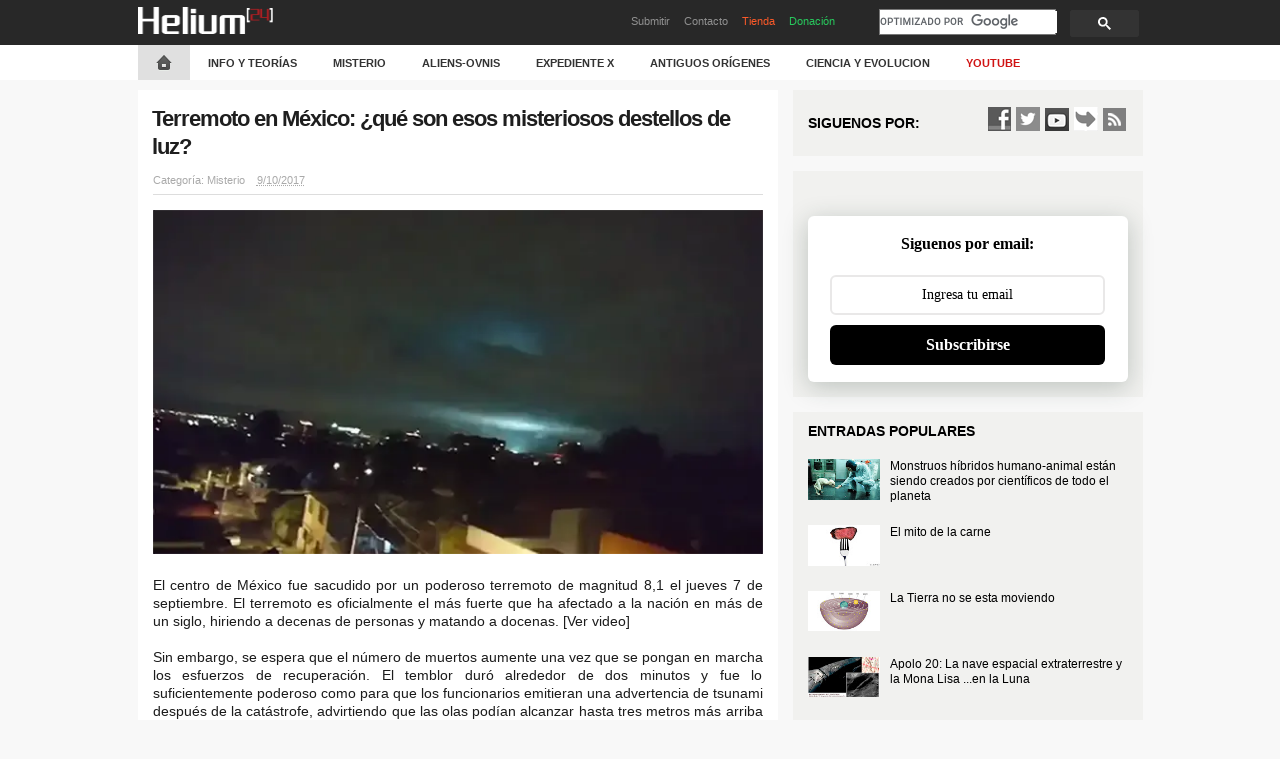

--- FILE ---
content_type: text/html; charset=UTF-8
request_url: https://www.helium-24.com/2017/09/mortal-terremoto-en-mexico-despide-misteriosas-luces-de-la-tierra.html
body_size: 62262
content:
<!DOCTYPE html>
<html class='v2' dir='ltr' xmlns='http://www.w3.org/1999/xhtml' xmlns:b='http://www.google.com/2005/gml/b' xmlns:data='http://www.google.com/2005/gml/data' xmlns:expr='http://www.google.com/2005/gml/expr'>
<head>
<meta content='width=device-width, initial-scale=1.0' name='viewport'/>
<meta content='text/html; charset=UTF-8' http-equiv='Content-Type'/>
<meta content='blogger' name='generator'/>
<link href='https://www.helium-24.com/favicon.ico' rel='icon' type='image/x-icon'/>
<link href='https://www.helium-24.com/2017/09/mortal-terremoto-en-mexico-despide-misteriosas-luces-de-la-tierra.html' rel='canonical'/>
<link rel="alternate" type="application/atom+xml" title="Helium [24] - Atom" href="https://www.helium-24.com/feeds/posts/default" />
<link rel="alternate" type="application/rss+xml" title="Helium [24] - RSS" href="https://www.helium-24.com/feeds/posts/default?alt=rss" />
<link rel="service.post" type="application/atom+xml" title="Helium [24] - Atom" href="https://www.blogger.com/feeds/8844510672458625741/posts/default" />

<link rel="alternate" type="application/atom+xml" title="Helium [24] - Atom" href="https://www.helium-24.com/feeds/6169371359432629262/comments/default" />
<!--Can't find substitution for tag [blog.ieCssRetrofitLinks]-->
<link href='https://blogger.googleusercontent.com/img/b/R29vZ2xl/AVvXsEj3d4F3ecYTxk_TjyWH4c_auUCqGYvp_7WE-hCLyNkpwIkf6ZVn0jxHR8anMh_HrhI6nSy44kGVF05jqC3jEzZuCuwTXgt27rtpGVzLzY6Uu2HlnGqFlBZEhZKptRyhRjBZBXorLh6oD3KD/s0-rw/Terremoto+en+M%25C3%25A9xico+destellos_0.webp' rel='image_src'/>
<meta content='https://www.helium-24.com/2017/09/mortal-terremoto-en-mexico-despide-misteriosas-luces-de-la-tierra.html' property='og:url'/>
<meta content=' Terremoto en México: ¿qué son esos misteriosos destellos de luz?' property='og:title'/>
<meta content=' El centro de México fue sacudido por un poderoso terremoto de magnitud 8,1 el jueves 7 de septiembre. El terremoto es oficialmente el más f...' property='og:description'/>
<meta content='https://blogger.googleusercontent.com/img/b/R29vZ2xl/AVvXsEj3d4F3ecYTxk_TjyWH4c_auUCqGYvp_7WE-hCLyNkpwIkf6ZVn0jxHR8anMh_HrhI6nSy44kGVF05jqC3jEzZuCuwTXgt27rtpGVzLzY6Uu2HlnGqFlBZEhZKptRyhRjBZBXorLh6oD3KD/w1200-h630-p-k-no-nu/Terremoto+en+M%25C3%25A9xico+destellos_0.webp' property='og:image'/>
<title> Terremoto en México: &#191;qué son esos misteriosos destellos de luz? - Helium [24]</title><meta content=' Terremoto en México: ¿qué son esos misteriosos destellos de luz?' name='keywords'/><meta content='article' property='og:type'/><meta content='Helium [24]' property='og:site_name'/><meta content=' Terremoto en México: ¿qué son esos misteriosos destellos de luz?' property='og:title'/><meta content='https://blogger.googleusercontent.com/img/b/R29vZ2xl/AVvXsEj3d4F3ecYTxk_TjyWH4c_auUCqGYvp_7WE-hCLyNkpwIkf6ZVn0jxHR8anMh_HrhI6nSy44kGVF05jqC3jEzZuCuwTXgt27rtpGVzLzY6Uu2HlnGqFlBZEhZKptRyhRjBZBXorLh6oD3KD/s72-c-rw/Terremoto+en+M%25C3%25A9xico+destellos_0.webp' property='og:image'/><meta content='global' name='distribution'/><meta content='1 days' name='revisit'/><meta content='1 days' name='revisit-after'/><meta content='document' name='resource-type'/><meta content='all' name='audience'/><meta content='general' name='rating'/><meta content='all' name='robots'/><meta content='Es-es' name='language'/><meta content='USA' name='country'/><meta content='@Helium24_' name='twitter:site'/><meta content='https://www.facebook.com/Helium24.plus' name='facebook:site'/><meta content='Helium24' name='author'/><link href='https://lh6.googleusercontent.com/w6GnmExWOPIwtwD5kmm88GZqhkz09J-RH2L21doqZG4a0r4llENQO2yjyAi3oKEHxoHHIPquJkIjp4TDuxK4=w1280-h922' rel='shortcut icon' type='image/x-icon'/><link href='https://lh6.googleusercontent.com/w6GnmExWOPIwtwD5kmm88GZqhkz09J-RH2L21doqZG4a0r4llENQO2yjyAi3oKEHxoHHIPquJkIjp4TDuxK4=w1280-h922' rel='icon' type='image/x-icon'/>
<style id='page-skin-1' type='text/css'><!--
.content-outer,.header-outer,.tabs-outer,.main-outer,.main-inner,.footer-outer,.post,.comments,.widget,.date-header,.inline-ad{position:relative;min-height:0;_position:static;_height:1%}.footer-outer{margin-bottom:-1px}.content-inner{padding:10px}.tabs-inner{padding:0 15px}.main-inner{padding:30px 0}.main-inner .column-center-inner,.main-inner .column-left-inner,.main-inner .column-right-inner{padding:0 15px}.footer-inner{padding:30px 15px}.section{margin:0 15px}.widget{margin:30px 0;_margin:0 0 10px}.section:first-child .widget:first-child{margin-top:0}.section:first-child #uds-searchControl+.widget{margin-top:0}.section:last-child .widget:last-child{margin-bottom:0}.tabs:first-child .widget{margin-bottom:0}body .navbar{height:30px;padding:0;margin:0}body .navbar .Navbar{position:absolute;z-index:10;left:0;width:100%;margin:0;padding:0;background:none;border:none}.header-inner .section{margin:0}.header-inner .widget{margin-left:30px;margin-right:30px}.header-inner .Header{margin:0}.header-inner .Header #header-inner{overflow:hidden}.header-inner .Header .titlewrapper{padding:22px 30px 0}.header-inner .Header .descriptionwrapper{padding:0 30px;margin-bottom:25px}.Header h1{margin-bottom:10px}.Header .description{margin:.5em 0 10px;padding:0 2px}a img{border:none;position:relative}h1,h2,h3,h4{margin:0;position:relative}h1 a:hover{text-decoration:none}h3 a:hover{text-decoration:none}.tabs .widget h2{display:none}.tabs .widget ul,.tabs .widget ul{margin:0;padding:0;overflow:hidden;list-style:none}.tabs .widget li,.tabs .widget li{margin:0;padding:0;float:left}.tabs .widget li a:hover{text-decoration:none}.widget{line-height:1.4}.widget ul{padding:0 0 0 1.25em;margin:0;line-height:1.2}.BlogList ul{padding:0}.BlogList li .blog-content{position:relative}.widget li,.BlogArchive #ArchiveList ul.flat li{padding:.25em 0;margin:0;text-indent:0}.widget .post-body ul{padding:0 2.5em;margin:.5em 0;line-height:1.4}.widget .post-body li{margin-bottom:.25em;padding-top:0;padding-bottom:0}.item-control{display:none}.item-control a,.item-action a{text-decoration:none !important}.widget-item-control{float:right;height:20px;margin-top:-20px;position:relative;z-index:10}.widget-item-control a{opacity:.5}.widget-item-control a:hover{opacity:1}.widget .widget-item-control a img{border:none;padding:none;background:none;-moz-box-shadow:none;-webkit-box-shadow:none;-ie-box-shadow:none;box-shadow:none}.FollowByEmail .widget-item-control{margin-top:5px}a.follower-link{cursor:pointer}a.next-page-link{cursor:pointer}.follower{width:32px;height:32px;float:left;margin:2px}.follower img{width:32px;clip:rect(0,32px,32px,0);position:absolute}div.clear{clear:both}.label-size-1{font-size:80%;filter:alpha(opacity=80);opacity:.8}.label-size-2{font-size:90%;filter:alpha(opacity=90);opacity:.9}.label-size-3{font-size:100%}.label-size-4{font-size:120%}.label-size-5{font-size:160%}.cloud-label-widget-content{text-align:justify}.label-count{white-space:nowrap}.label-size{line-height:1.2}.quickedit{cursor:pointer}.Navbar iframe{display:block}#navbar-iframe{display:block;height:30px}.crosscol .PageList UL,.footer .PageList UL{list-style:none;margin:0;padding:0}.crosscol .PageList LI,.footer .PageList LI{list-style:none;float:left;padding-right:.75em;margin:.75em;background:none}.crosscol .PageList H2{display:none}.PageList LI A{font-weight:normal}.PageList LI.selected A{font-weight:bold;text-decoration:none}.PopularPosts .item-thumbnail{float:left;margin:0 10px 5px 0}.PopularPosts .widget-content ul li{padding:.7em 0}.PopularPosts img{background: #E0E0E0;}.PopularPosts .item-title{padding-bottom:.2em}.default-avatar{display:none}.profile-img{float:left;margin:0 5px 5px}.profile-data{margin:0}.profile-datablock{margin:.5em 0}.profile-name-link{background:no-repeat left top;box-sizing:border-box;display:inline-block;max-width:100%;min-height:20px;padding-left:20px}.profile-textblock{margin:.5em 0}body{overflow-wrap:break-word;word-break:break-word;word-wrap:break-word}.hidden{display:none}.invisible{visibility:hidden}.container::after,.float-container::after{clear:both;content:"";display:table}.clearboth{clear:both}.dim-overlay{background-color:rgba(0,0,0,.54);height:100vh;left:0;position:fixed;top:0;width:100%}#sharing-dim-overlay{background-color:transparent}input::-ms-clear{display:none}.blogger-logo,.svg-icon-24.blogger-logo{fill:#ff9800;opacity:1}.widget.Sharing .sharing-button{display:none}.widget.Sharing .sharing-buttons li{padding:0}.widget.Sharing .sharing-buttons li span{display:none}.widget.Subscribe{position:static}.widget.Subscribe .widget-content{zoom:1}.popular-posts{width:100%;line-height:1.2;font-size:12px;font-family:Arial,verdana;list-style:none outside none;color:#333}.popular-posts li{padding:0}.popular-posts li .item-title a{color:#000;font-weight:normal}.popular-posts li .item-title a:hover{color:#174F82}
.PopularPosts .item-thumbnail{float:left;margin:0 10px 5px 0}.PopularPosts .widget-content ul li{padding:.7em 0}.PopularPosts img{background: #E0E0E0;}.PopularPosts .item-title{padding-bottom:.2em}
.BlogArchive #ArchiveList ul li{background:none;list-style:none;list-style-image:none;list-style-position:outside;border-width:0;padding-left:15px;text-indent:-15px;margin:.25em 0;background-image:none}.BlogArchive #ArchiveList ul ul li{padding-left:1.2em}.BlogArchive #ArchiveList ul{margin:0;padding:0;list-style:none;list-style-image:none;border-width:0}.BlogArchive #ArchiveList ul.posts li{padding-left:1.3em}#ArchiveList .collapsed ul{display:none}
::-moz-selection{background-color:#666;color:#FFF}html,body,div,span,applet,object,iframe,h1,h2,h3,h4,h5,h6,p,blockquote,pre,a,abbr,acronym,address,big,cite,code,del,dfn,em,img,ins,kbd,q,s,samp,small,strike,strong,sub,sup,tt,var,b,u,i,center,dl,ol,ul,li,fieldset,form,label,legend,table,caption,tbody,tfoot,thead,tr,th,td,article,aside,canvas,details,embed,figure,figcaption,footer,header,hgroup,menu,nav,output,ruby,section,summary,time,mark,audio,video,.widget,.section{margin:0;padding:0;border:0 none;font-size:100%;vertical-align:baseline}body,button,input,select,textarea{line-height:1.5;font-size:15px;font-family:Arial,verdana;color:#1E1E1E;line-height:1.5;font-size:13px;font-family:Arial,verdana;text-transform:normal;color:#444;width:100%;margin:0 auto;background-color:#F8F8F8}a{display:inline;text-decoration:none;color:#555}ol,ul{list-style:none}h1,h2,h3,h4,h5,h6,h7{font-family:Arial,verdana;font-weight:300;color:#1E1E1E;margin:5px 0;text-transform:none;font-weight:600}h1{font-size:24px}h2{font-size:20px}h3{font-size:18px}h4{font-size:16px}h5{font-size:15px}h6{font-size:14px}img{border:medium none;text-decoration:none;outline:medium none}#Header1_headerimg{max-width:90%;height: 100%;}.entry-content img,.comment-content img,.widget img{max-width:100%;height: auto;}.widget h2{font-family:arial,verdana;color:#000;font-size:14px;font-weight:700;text-transform:uppercase;margin:-5px 0 10px}.widget ul{padding:0;margin:0;line-height: 1.3;}.popular-posts{width:100%;line-height:1.2;font-size:12px;font-family:Arial,verdana;list-style:none outside none;color:#333}.popular-posts li{padding:0}.popular-posts li .item-title a{color:#000;font-weight:normal}.popular-posts li .item-title a:hover{color:#174F82}.label-size{float:left;font-size:13px}.list-label-widget-content ul,.list-label-widget-content li{list-style:none outide none}.list-label-widget-content li a{background:#F3F3F3;color:#525252;border:1px solid #E2E2E2;border-radius:3px;float:left;padding:5px;margin-bottom:5px;line-height:16px;width:133px}.list-label-widget-content li span{color:#777;background:#F3F3F3;border-radius:3px;min-width:40px;float:right;padding:4px;margin-bottom:5px;text-align:center;border:1px solid #E2E2E2}.list-label-widget-content li span:first-child{background:#F3F3F3;border:0 solid #E2E2E2;border-radius:3px;border-right:10px solid;border-left:10px solid;width:113px!important;float:left;padding:5px;margin-bottom:5px;line-height:16px;width:250px}.list-label-widget-content li a:hover,#footer-nav .list-label-widget-content li a:hover{background:#888;color:#fff}.cloud-label-widget-content .label-size{font-size:100%;float:left}.cloud-label-widget-content .label-size a{color:#666;float:left;font-size:12px;margin:0 5px 5px 0;padding:5px;text-decoration:none;border:1px solid #E2E2E2;border-radius:3px}.label-size a:hover,.label-size:hover .label-count,.label-size:hover a{background-color:#888;color:#FFF;text-decoration:none;transition:all .2s ease-out 0}.cloud-label-widget-content .label-size span{color:#666;float:left;font-size:12px;margin:0 5px 5px 0;padding:5px;text-decoration:none;border:1px solid #E2E2E2;border-radius:3px}.cloud-label-widget-content .label-size span:first-child,.cloud-label-widget-content .label-size span:first-child span:nth-child(2){background:#777;color:#FFF}.FollowByEmail{padding:15px 15px 0!important}.FollowByEmail .follow-by-email-inner .follow-by-email-address{font-size:12px;padding:2px 0 2px 5%;width:95%;border:1px solid #D3D3D3;outline:medium none;background:#fff}.FollowByEmail .follow-by-email-inner .follow-by-email-address:focus{box-shadow:0 0 6px -4px #000 inset}.tm_header{width:100%;background:none repeat scroll 0 0 #282828}.tm_header_file{width:1005px;height:45px;margin:auto}.tm_header_logo_ads{padding:0;height:45px}.tm_logo{float:left;margin-top:7px}.tm_logo_img img{max-height:90px}.tm_topads_468{float:right;height:45px;padding:0}#nav{background:#fff;width:100%;border-bottom:0 solid #D4D4D4;border-top:0 solid #D4D4D4;margin:0 0 10px}.navigasi_menu{background:#fff;height:35px;width:1005px;display:block;z-index:999;margin:auto}.navigasi_list{height:35px;margin-left:0;text-align:left}.navigasi_list a{color:#333;font-family:bebasneueregular,Arial,Verdana;padding:0 18px;text-decoration:none;font-size:11px;font-weight:600}.navigasi_list li.you a{color:#d01313}.navigasi_menu ul{list-style:none;margin:0;padding:0}.navigasi_menu li{position:relative;float:left;font-size:20px;height:35px}.navigasi_menu li:hover{background:#E0E0E0;float:left}.navigasi_menu li a{line-height:37px;height:35px;display:inline-block;text-transform:uppercase}.navigasi_menu ul li ul{display:none;float:left;left:0;position:absolute;z-index:99999}.navigasi_menu ul li ul li{position:relative;float:left;font-size:17px;width:220px;color:#fff;border-right:0}.navigasi_menu ul li ul li:hover{background:#f4f4f4;color:#222}.navigasi_menu ul li ul li:hover a{background:#f4f4f4;color:#222}.navigasi_menu ul li:hover > ul{display:block;background:#E0E0E0;border-top:5px solid #aaa}#nav .tm_home{background:#E0E0E0}#nav .tm_menu_green a{color:#46BE6E;font-weight:600}.tm_menu_mobile{display:none;background:none repeat scroll 0 0 #FFF;margin:0 0 10px;padding:6px;width:748px}select{border:medium none;font-size:13px;padding:3px;background:none repeat scroll 0 0 #EFEFEF}.tm_content,.tm_content{margin:auto;width:1005px}#tm_con2{padding-top:0}
.tm_left{width:230px;height:100%;float:left;margin:0 15px 0 0;min-height:1px}.tm_sidebarwidget_left{float:left;margin:0;width:100%}.tm_sidebarwidget_left .section{padding:0;margin:0}.tm_sidebarwidget_left .widget{-moz-hyphens:auto;word-wrap:break-word;background:none repeat scroll 0 0 #FFF;padding:15px 15px 5px;width:200px;margin:0 0 15px}.tm_sidebarwidget_left #rpl{-moz-hyphens:auto;word-wrap:break-word;float:left}.tm_sidebarwidget_left #rpl h2{margin:-5px 0 10px}.tm_sidebarwidget_left #rpl .widget{margin:0 0 15px}.widgettitle{font-family:arial,verdana;font-size:14px;font-weight:700;text-transform:uppercase;margin:-5px 0 10px;color:#FF8100}.tm_left #lefts #left2 .label_with_thumbs2{float:left;width:200px;margin:0;padding:0}.tm_left #lefts #left2 .label_with_thumbs2 .clearfix{padding:0 0 15px;margin:0 0 15px;text-align:center;background:none repeat scroll 0 0 #EAEAEA}.tm_left #lefts #left2 .label_with_thumbs2 .clearfix a:nth-child(2){line-height:1.2;padding:8px;color:#000;font-size:13px;text-decoration:none;float:left;width:184px}.tm_left #lefts #left2 .label_with_thumbs2 .clearfix a:hover{color:#174F82}.tm_left #lefts #left2 .label_with_thumbs2 .clearfix span{color:#666;font-size:13px;line-height:1.5;padding:8px 8px 0;font-weight:400}.tm_left #rpl #main1 .widget h2{font-family:arial,verdana;font-size:14px;font-weight:700;text-transform:uppercase;margin:-5px 0 10px;color:#000}.list-recent{color:#333;float:left;width:100%;margin:0 0 8px!important;line-height:1.2;font-size:12px;font-family:Arial,verdana;list-style:none}li.list-recent a img{float:left;margin:0 10px 0 0;padding:0;border:none;background:none;outline:none}li.list-recent a{color:#000;font-weight:normal}li.list-recent a:hover{color:#174F82}.tm_left #lefts{float:left}.tm_left #lefts .widget{-moz-hyphens:auto;word-wrap:break-word;background:none repeat scroll 0 0 #FFF;float:left;width:200px;padding:15px;margin:0 0 15px}.tm_left #lefts .widget h2{margin:-5px 0 10px;font-family:arial,verdana;font-size:14px;font-weight:700;text-transform:uppercase;margin:-5px 0 10px;color:#000}#lefts #left1,#lefts #left2,#lefts #left3{float:left}#lefts #left2 .widget{background:none repeat scroll 0 0 #858585}#lefts #left2 .widget h2.title{color:#FFF;font-size:22px;margin:-10px 0 6px;font-weight:600;font-family:open sans condensed,arial}#left1{display:none}.tm_center{width:515px;min-height:1px;height:100%;float:left;margin:0}.tm_center #con1 .widget,.tm_center #con2 .widget,.tm_center #con4 .widget{-moz-hyphens:auto;background:none repeat scroll 0 0 #FFF;margin:0 0 15px;padding:15px;word-wrap:break-word}.tm_center #con1 .widget h2.title,.tm_center #con2 .widget h2.title,.tm_center #con4 .widget h2.title{font-family:arial,verdana;color:#FF8100;font-size:14px;font-weight:700;text-transform:uppercase;margin:-5px 0 10px}.tm_center #con1 .label_with_thumbs2 .clearfix{width:235px;margin:0;padding:0 0 15px;float:left}.tm_center #con1 .label_with_thumbs2 .clearfix:nth-child(2){float:right}.tm_center #con1 .label_with_thumbs2 .clearfix a:nth-child(2){color:#555;font-size:13px;text-decoration:none;line-height:1.2;padding:10px 0;float:left;width:235px;font-weight:600}.tm_center #con1 .label_with_thumbs2 .clearfix a:hover{color:#174F82}.tm_center #con1 .label_with_thumbs2 .clearfix span{color:#666;font-size:13px;line-height:1.5;font-weight:400}.tm_center #con3 .widget{-moz-hyphens:auto;background:none repeat scroll 0 0 #2C2C2C;margin:0 0 15px;padding:15px 15px 0;word-wrap:break-word}.tm_center #con3 .widget h2.title{color:#FF8100;font-weight:700;text-transform:uppercase;font-size:25px;font-family:open sans condensed,arial,verdana;margin:-10px 0 6px}.tm_center #con3 .widget .clearfix{width:100%;float:left;margin:0;border-top:1px solid #444;padding:15px 0}.tm_center #con3 .widget .clearfix a img{float:right}.tm_center #con3 .widget .clearfix a:nth-child(2){float:left;margin:0 15px 0 0;width:370px;color:#FFF;font-size:13px;text-decoration:none;padding:0 0 10px;line-height:1.2}.tm_center #con3 .widget .clearfix a:hover{color:#174F82}.tm_center #con3 .widget .clearfix span{color:#CCC;font-weight:300;font-size:13px;line-height:1.5;text-decoration:none;word-wrap:break-word;-moz-hyphens:auto}.tm_center #con4 .label_with_thumbs2{padding:0;margin:0;width:500px}.tm_center #con4 .label_with_thumbs2 br{display:none}.tm_center #con4 .label_with_thumbs2 .clearfix{width:151px;padding:0 0 15px;float:left;margin:0 15px 0 0}.tm_center #con4 .label_with_thumbs2 .clearfix:nth-child(4),.tm_center #con4 .label_with_thumbs2 .clearfix:nth-child(5),.tm_center #con4 .label_with_thumbs2 .clearfix:nth-child(6){padding:0}.tm_center #con4 .label_with_thumbs2 .clearfix a:nth-child(2){line-height:1.2;padding:6px 0 0;color:#555;font-weight:600;font-size:13px;text-decoration:none;float:left;width:151px;height:30px;overflow:hidden}.tm_center #con4 .label_with_thumbs2 .clearfix a:hover{color:#174F82}#sliderse .widget{margin-bottom:15px}#slide-container{height:300px;position:relative;width:515px}#slider{height:300px;overflow-x:hidden;overflow-y:hidden;position:relative;width:100%;font-family:calibri}#slider li img{height:300px;width:515px}.slide-desc{background:none repeat scroll 0 0 rgba(0,0,0,0.8);color:#FFF;padding:0;position:absolute;text-align:left;bottom:-15px;width:515px;z-index:500}.slide-desc h2{display:block;color:#FFF;display:block;font-size:1.1em;font-family:'Open Sans',Arial,verdana;text-transform:none;padding:5px 10px;margin:0!important;font-weight:700}.slide-desc:first-letter{display:none}.crosscol .widget-content{position:relative}#slider ul,#slider li,#slider2 ul,#slider2 li{margin:0;padding:0;list-style:none}#slider2{margin-top:1em}#slider li,#slider2 li{width:515px;height:300px;overflow:hidden}#prevBtn,#nextBtn,#slider1next,#slider1prev{display:block;width:39px;height:41px;position:absolute;text-indent:-9999px;top:50%;z-index:100}#nextBtn,#slider1next{right:10px!important;left:465px!important}#prevBtn,#nextBtn,#slider1next,#slider1prev{display:block;height:41px;width:39px;left:10px;position:absolute;top:50%;margin-top:-16px;z-index:1000}#prevBtn a,#nextBtn a,#slider1next a,#slider1prev a{display:block;position:relative;width:39px;height:41px;background:url(https://blogger.googleusercontent.com/img/b/R29vZ2xl/AVvXsEjuS1rdPX6BwLr2aNBh8U6xwxVDO8jUmZ_HwiHagquntQp4FXKyISHYh5hG09BM4i2Lyi5hmRyPuj7sSHnUQf-wf-h-H4oW-E8YIUitM_W7TZ_UpVVWbsYt9V_HNeNHKWGphK_Kvy4Dcz8t/s1600/tm-arrow-left.png) no-repeat 0 0}#nextBtn a,#slider1next a{background:url(https://blogger.googleusercontent.com/img/b/R29vZ2xl/AVvXsEgHwnzUe-MINsxLdhb8lRfxyqPd5bvLOPe42GPlSGR5pGspQFIFRGtwFpl1t5Bs57Zke3QhSVqZVdhrAWxOpcWU4ZBFc58c-jQT4KJNKKTWmRB8DSfxi2umkq7sEgLYvxW0TPktXClOKnOM/s1600/tm-arrow-right.png) no-repeat 0 0}ol#controls{margin:1em 0;padding:0;height:28px}ol#controls li{margin:0 10px 0 0;padding:0;float:left;list-style:none;height:28px;line-height:28px}ol#controls li a{float:left;height:28px;line-height:28px;border:1px solid #ccc;background:#DAF3F8;color:#555;padding:0 10px;text-decoration:none}ol#controls li.current a{background:#5DC9E1;color:#fff}ol#controls li a:focus,#prevBtn a:focus,#nextBtn a:focus{outline:none}.tm_center #main2{background:none repeat scroll 0 0 #FFF;height:100%;width:100%;margin:0 0 15px}.post blockquote{border-left:10px solid #BBB;margin:0 0 0 15px;padding:10px 10px 10px 20px}.breadcrumbs{font-size:12px;color:#FFF;background:none repeat scroll 0 0 #f3f3f3;padding:4px 15px 5px;line-height:1.5;margin-bottom:15px;text-decoration:none;color:#900;padding:4px 3px 4px 15px;text-transform:uppercase;font-size:20px;font-family:open sans condensed;font-weight:600}.breadcrumbs a{text-decoration:none;color:#FFF;padding:0 3px 0 0}.breadcrumbs a:hover{text-decoration:underline}.tm_center #main2 .post{padding:0 15px}.tm_center #main2 .post h1.post-title{font-weight:600;font-size:22px;line-height:34px;text-transform:none;margin:0 0 10px -1px;padding-top:15px;word-wrap:break-word;font-family:open sans condensed,arial,verdana;letter-spacing:-1px;text-align:left;line-height:1.3em}.tm_center #main2 .post .post-header{width:100%;float:left;color:#AAA;font-size:11px;text-transform:uppercase;border-bottom:1px solid #DDD;margin:0 0 15px;padding:0 0 5px}.post-header .tm_item_post_list_4{display:none}.post-header a{text-transform:capitalize;text-decoration:none!important}.tm_center #main2 .post .post-header a{color:#AAA}.tm_item_post_list_1{float:left;padding:0 12px 0 0;font-family:arial;text-transform:none!important}.tm_item_post_list_2{float:left;padding:0 12px 0 0;font-family:arial;text-transform:none!important}.tm_item_post_list_3{float:left;padding:0 12px 0 0;font-family:arial;text-transform:none!important}.post-timestamp{margin-left:0}.tm_item_post_list_4{float:left;padding:0 12px 0 0;font-family:arial;text-transform:none!important}.tm_center #main2 .post-body a{margin:0!important}.share_post{background:none repeat scroll 0 0 #F7F7F7;float:left;margin:0;width:100%;border-bottom:1px solid #AAA;border-top:1px solid #AAA}.share_post_pad{float:left;padding:8px 16px 12px}.post_tags{float:left;margin:0;padding:10px 0 12px;width:100%}.post-labels a:first-child{display:block;float:right;padding-left:3px}.post-labels a{display:none}.post_tags span{display:block;float:left;margin:0;padding:5px 8px 0 0;text-transform:uppercase;font-size:11px}.post_tags ul{list-style:none outside none;margin:0;float:left;overflow:hidden;padding:0;position:relative}.post_tags li{float:left;margin:0 5px 0 0}.post_tags a{color:#666;display:block;float:left;font-size:11px!important;margin:0 4px 0 0;padding:5px 8px;text-decoration:none;transition:all .4s ease 0}.post_tags a:hover{background:none repeat scroll 0 0 #FFF}.author_post{float:left;background:#fff;width:100%;margin:0 0 15px;border-bottom:1px solid #EEE;border-top:1px solid #EEE}.author_post_item{padding:10px 0 18px;float:left}.author_post_pic{float:left;margin:7px 15px 0 0}.author_post_name{text-transform:uppercase}.author_post_name a{color:#09C;text-decoration:none}.author_post_name h4{font-size:24px;margin:0 0 5px;font-weight:400;color:#333}.author_post_desc{color:#333;font-size:13px;line-height:19.5px}.post-body ul{list-style-type:square}.imgcon{width:144px;height:90px;float:left;margin:0 15px 10px 0}.post-footer,.breadcrumbs{display:none}.sum_con{margin:0 0 15px;-moz-hyphens:auto;word-wrap:break-word;font-size:13px;color:#444}#read-ou{margin:15px 0 0;height:0;padding-top:15px}.readmore{position:relative;border-bottom:1px solid #ddd;padding:0 0 4px;transition:all .4s ease 0}.readmore:hover{border-bottom:1px solid #0C7BCE}.readmore a{color:#FFF;background:none repeat scroll 0 0 #000;padding:6px;font-size:13px;text-decoration:none;transition:all .4s ease 0;font-family:&#39;display:none}.readmore a:hover{background:none repeat scroll 0 0 #0C7BCE;color:#FFF}#sliderse,#con1,#con2,#con3,#con4{display:none}.status-msg-wrap{padding:15px 0 10px;margin:0 auto}.statuss{padding:10px}.statusbody{background:none repeat scroll 0 0 #EEE;padding:10px;border:1px solid #BBB;font-weight:600;color:#555}#blog-pager{padding:15px}.post-feeds,.feed-links{display:none}#comments{padding:0 15px}#comments .user a{color:#444;font-style:normal;font-size:14px;line-height:26px}#comments .datetime,#comments .datetime a{display:inherit;color:#A3A3A3;text-decoration:none;font-size:12px;margin:-4px 0 0}#comments .datetime a{margin:auto}#comments .comment-actions a{background:linear-gradient(to bottom,#2AACDB 0%,#1A79C5 100%) repeat scroll 0 0 transparent;border:1px solid #1B95D0;border-radius:2px;color:#FFF;font-size:11px;line-height:1.2em;padding:3px 9px 2px;text-transform:uppercase;text-decoration:none;margin-right:10px}#comments .comment{border-bottom:1px solid #E5E5E5}#comments .loadmore{margin-top:0}.comment-replies .inline-thread{background:none repeat scroll 0 0 #F8F8FF;border-width:1px 1px 1px 3px;border-style:solid;border-color:#E2E2E2 #E2E2E2 #E2E2E2 #1B95D0}.list-entries{margin:5px;float:left;font-size:11px}.list-entries .main-title,.list-entries .more-link{display:none}.list-entries ul,.list-entries li{margin:0;padding:0;list-style:none}.list-entries li{width:100%;float:left;margin:0;border-top:1px solid #DEDEDE;padding:15px 0}.list-entries .thum-p{float:right}.list-entries .title{padding:0 0 10px;line-height:1.2;margin:0 15px 0 0;width:355px;font-size:15px}.list-entries .title a{color:#FFF;font-size:13px;text-decoration:none}.list-entries .title a:hover{color:#174F82}.list-entries img,.list-entries .fake-img{border:none;background-color:#333;margin:0;padding:0;float:right}.list-entries .summary{color:#CCC;margin:0 15px 0 0;width:355px;font-weight:300;font-size:13px;line-height:1.5;text-decoration:none;word-wrap:break-word;-moz-hyphens:auto}.tm_right{width:230px;min-height:1px;height:100%;float:left;margin:0 0 0 15px}.tm_right #con1r .widget{background:none repeat scroll 0 0 #EDEDED;margin:0 0 15px;padding:15px}.tm_right #con1r .widget h2.title{font-size:25px;margin:-10px 0 6px;font-weight:600;font-family:open sans condensed,arial;color:#444}.tm_right #con2r .widget,.tm_right #con3r .widget,.tm_right #con4r .widget{-moz-hyphens:auto;background:none repeat scroll 0 0 #FFF;margin:0 0 15px;padding:15px;word-wrap:break-word}.tm_right #con4r .widget{-moz-hyphens:auto;background:none repeat scroll 0 0 #F1F1EF;margin:0 0 15px;padding:15px;word-wrap:break-word}.tm_right #con2r .widget h2.title,.tm_right #con3r .widget h2.title,.tm_right #con4r .widget h2.title{font-family:arial,verdana;color:#000;font-size:14px;font-weight:700;text-transform:uppercase;margin:-5px 0 10px}.tm_right #con1r .label_with_thumbs2{float:left;width:200px;margin:0;padding:0}.tm_right #con1r .label_with_thumbs2 .clearfix{padding:0 0 15px;margin:0 0 15px;text-align:left}.tm_right #con1r .label_with_thumbs2 .clearfix:nth-child(3){margin:0}.tm_right #con1r .label_with_thumbs2 .clearfix a:nth-child(2){line-height:1.2;padding:8px 0;color:#000;font-size:13px;text-decoration:none;float:left;width:184px}.tm_right #con1r .label_with_thumbs2 .clearfix a:hover{color:#174F82}.tm_right #con1r .label_with_thumbs2 .clearfix span{color:#666;font-size:13px;line-height:1.5;padding:8px 0 0;font-weight:400}.tm_right #con3r .label_with_thumbs2 .clearfix a:nth-child(2){line-height:1.2;padding:9px 0;color:#000;font-size:13px;text-decoration:none;float:left;width:184px}.tm_right #con3r .label_with_thumbs2 .clearfix a:hover{color:#174F82}.tm_right #con4r .label_with_thumbs2 .clearfix a:nth-child(2){line-height:1.2;padding:9px 0;color:#000;font-size:13px;text-decoration:none;float:left;width:184px}.tm_right #con4r .label_with_thumbs2 .clearfix a:hover{color:#174F82}#con4r li.list-recent a{font-size:12px}.tm_footer_index{width:100%}.tm_footer_index #con1fi .widget,.tm_footer_index #con2fi .widget{-moz-hyphens:auto;background:none repeat scroll 0 0 #FFF;float:left;margin:0 0 15px;padding:15px;word-wrap:break-word}.tm_footer_index #con1fi .widget{border-left:5px solid #FF8100;color:#747474;padding:5px 15px 15px!important;width:970px}.tm_footer_index #con2fi .widget{width:970px;overflow:hidden;padding-right:20px}.tmtagline_about_us_title{font-size:33px;text-align:center;text-transform:uppercase;padding:10px 0 5px;font-family:open sans condensed,arial,verdana;color:#000;line-height:38px}.tmtagline_about_us_desc{font-size:13px;text-align:center;line-height:17px}.tmtagline_about_us_title a{color:#FF8100}.tm_footer_index #con2fi h2.title{font-family:arial,verdana;color:#FF8100;font-size:14px;font-weight:700;text-transform:uppercase;margin:-5px 0 10px}.tm_footer_index #con2fi .label_with_thumbs2{background:none repeat scroll 0 0 #FFF;float:left;width:990px}.tm_footer_index #con2fi .label_with_thumbs2 .clearfix{margin:0 15px 0 0;padding:0 0 15px;float:left;width:232px;height:auto}.tm_footer_index #con2fi .label_with_thumbs2 .clearfix a:nth-child(2){line-height:1.2;margin:0;padding:9px 0 10px;color:#555;font-weight:600;font-size:13px;text-decoration:none;float:left;width:232px}.tm_footer_index #con2fi .label_with_thumbs2 .clearfix a:hover{color:#FF8100}.tm_footer_index #con2fi .label_with_thumbs2 .clearfix span{line-height:1.5;font-size:13px;color:#666;font-weight:400}.tm_footer{width:100%;border-top:5px solid #fff;margin:0 auto;display:none}.footerin{padding:10px 0;background:none repeat scroll 0 0 #46526E}.footerin_1{color:#777;margin:auto;width:100%;font-size:11px;text-align:center;text-transform:uppercase;padding:0 0 5px}.footerin_1 a{color:#444;text-decoration:none}.footerin_2{color:#FFF;margin:auto;width:100%;font-size:11px;text-align:center;text-transform:uppercase}.footerin_2 a{color:#fff;text-decoration:none}.tm_footer{width:100%;border-top:5px solid #fff;margin:0 auto;display:none}.footerin{padding:10px 0;background:none repeat scroll 0 0 #46526E}.footerin_1{color:#777;margin:auto;width:100%;font-size:11px;text-align:center;text-transform:uppercase;padding:0 0 5px}.footerin_1 a{color:#444;text-decoration:none}.footerin_2{color:#FFF;margin:auto;width:100%;font-size:11px;text-align:center;text-transform:uppercase}.footerin_2 a{color:#fff;text-decoration:none}.back-to-top{background:none repeat scroll 0 0 #333;bottom:.5em;cursor:pointer;display:none;font-size:14px;padding:10px;position:fixed;right:.5em;text-align:center;z-index:1000;border-radius:2px;transition:all .4s ease 0}.img_backtotop{background:url(https://blogger.googleusercontent.com/img/b/R29vZ2xl/AVvXsEgT1SJi0m-NAgoqrQB2WPNmPFqwsHwED4fSImVGMhowrDy2n2lhUffbG5O-_gklwn_c20LGmbGHsWqAvyaZpKUB52uNfGHcnxF7FN-G49Givoi9VaWGkPx93TQQ76mFpu8WdwnOYu7sTeSl/s1600/up.png) repeat scroll 0 0 transparent;height:12px;width:23px}#backtotop:hover{background:none repeat scroll 0 0 #000}.tm_error{background:#FFF;margin:0 0 15px;padding:15px;float:left;width:975px;text-align:left}.tm_error_posts{font-family:'open sans condensed',arial,verdana;font-size:25px;margin:0;text-transform:uppercase;font-weight:700}.tm_error_posts_desc{padding:0}body#layout .widget{padding:1px 0!important;margin-bottom:0!important;margin-top:0!important}body#layout{width:875px}body#layout .tm_header{height:60px}body#layout .tm_logo{margin:-15px 240px;width:135px}body#layout .tm_topads_468{margin:-58px 160px}body#layout .tm_menu_desktop{display:none}body#layout #tm_con1,body#layout #tm_con2{width:830px}body#layout .tm_left,body#layout .tm_right{width:200px;margin:0}body#layout .tm_left{margin:0 15px 0 0}body#layout .tm_right{margin:0 0 0 15px}body#layout #rpl{padding:0}body#layout .tm_center{width:400px}body#layout .tm_center .section{float:left;border:2px solid orange!important;padding:10px;margin:5px 0}body#layout .tm_center #main2{display:block}body#layout #left1,body#layout left3{padding:0;margin-bottom:10px}body#layout #left2 .widget{padding:15px 0}body#layout .tm_footer_index #con1fi,body#layout .tm_footer_index #con2fi{float:left;width:828px}body#layout .tm_footer_index #con1fi .widget,body#layout .tm_footer_index #con2fi .widget{width:828px;padding:0!important;margin:0}body#layout #sliderse,body#layout #con1,body#layout #con2,body#layout #con3,body#layout #con4{display:block}.taglabel{background:none repeat scroll 0 0 #ECECEC;clear:both;margin-top:0;margin-bottom:10px;padding:10px 20px;text-align:left}.taglabel span{margin-top:1px;font-weight:700;font-size:20px;text-transform:uppercase;font-family:open sans condensed,arial,verdana}.taglabel.news span{color:#900}#search-google{background:none repeat scroll 0 0 #262626;float:right;width:100%;border-bottom:1px solid #333}input[type="button"]{border:0;background:url(https://blogger.googleusercontent.com/img/b/R29vZ2xl/AVvXsEiDuFKnIQ2Xc5bjOQQjPvechdm9R941aU5a0HR_WcO9SD5OY-7TRtIHRDo1gstb69Nmah87_izs1VmArC8QvbsqXbJCpbvFhm9TR2AQyFWZoja6yLoBLFmlRP0SN8DrbEYa5M6hrESDsKI/s1600/blq-search_grey_alpha2.png) no-repeat scroll 5px 8px transparent !important;text-indent:-9999em;width:25px!important;height:20px;cursor:pointer}input.gsc-input{border-color:#777}input.gsc-search-button{background-color:transparent;border-color:#E1E1E1;padding-bottom:2px!important;padding-top:2px!important;color:#E1E1E1!important;font-family:&#39}.cse form.gsc-search-box,form.gsc-search-box{margin-bottom:0;padding:8px 4px 0 6px !important}.cse input.gsc-search-button,input.gsc-search-button{min-width:30px!important;background-color:transparent!important;border:0 solid #000!important}.gsc-clear-button{display:none}#cse-search-form{float:right;margin-right:10px}.cse input.gsc-input,input.gsc-input{padding:2px 3px!important;font-size:15px!important;font-family:arial!important} #gs_tti50 {padding: 0px !important}  .post.news img:first-of-type{margin:0 15px 10px 0;width:268px;height:149px!important}#follow-us{margin-bottom:0;filter: grayscale(100%);-webkit-filter: grayscale(100%);filter: grayscale(100%);}#follow-us h1{color:#666;display:inline-block;float:left;font-size:18px;letter-spacing:0;line-height:20px;margin-bottom:0;padding:8px 0;vertical-align:top;margin-top:0}#follow-us ul{display:inline-block;float:right;vertical-align:top}#follow-us ul li{display:inline-block;*display:inline;zoom:1;padding:2px 1px 0 0;vertical-align:top}#follow-us .icon{display:block;height:24px;transition:all .2s linear 0;width:24px}#follow-us .icon span{left:-5000px;position:absolute}#follow-us .icon.facebook{background-image:url(https://blogger.googleusercontent.com/img/b/R29vZ2xl/AVvXsEjAsJ2_QbKaiinsXZeEJAODad9Lc5f5fhJrtNyaJsDIhMBPvSPUqKPsCaOCT8LjFVy6IPm1U_aypVjFDgE1CA_1wALeBIPNDes7MptlRnEY3tMMo23jE4OdpECFRMuvnarxNxViCh0Rxmir/s0/shared_sprite-2.png);background-position:-3px -4px;overflow:hidden}#follow-us .icon.twitter{background-image:url(https://blogger.googleusercontent.com/img/b/R29vZ2xl/AVvXsEjAsJ2_QbKaiinsXZeEJAODad9Lc5f5fhJrtNyaJsDIhMBPvSPUqKPsCaOCT8LjFVy6IPm1U_aypVjFDgE1CA_1wALeBIPNDes7MptlRnEY3tMMo23jE4OdpECFRMuvnarxNxViCh0Rxmir/s0/shared_sprite-2.png);background-position:-29px -4px;overflow:hidden}#follow-us .icon.followit{background-image:url(https://blogger.googleusercontent.com/img/b/R29vZ2xl/AVvXsEjAsJ2_QbKaiinsXZeEJAODad9Lc5f5fhJrtNyaJsDIhMBPvSPUqKPsCaOCT8LjFVy6IPm1U_aypVjFDgE1CA_1wALeBIPNDes7MptlRnEY3tMMo23jE4OdpECFRMuvnarxNxViCh0Rxmir/s0/shared_sprite-2.png);background-position:-105px -4px;overflow:hidden}#follow-us .icon.mail{background-image:url(https://blogger.googleusercontent.com/img/b/R29vZ2xl/AVvXsEjAsJ2_QbKaiinsXZeEJAODad9Lc5f5fhJrtNyaJsDIhMBPvSPUqKPsCaOCT8LjFVy6IPm1U_aypVjFDgE1CA_1wALeBIPNDes7MptlRnEY3tMMo23jE4OdpECFRMuvnarxNxViCh0Rxmir/s0/shared_sprite-2.png);background-position:-130px -4px;overflow:hidden}#follow-us .icon.rss{background-image:url(https://blogger.googleusercontent.com/img/b/R29vZ2xl/AVvXsEjAsJ2_QbKaiinsXZeEJAODad9Lc5f5fhJrtNyaJsDIhMBPvSPUqKPsCaOCT8LjFVy6IPm1U_aypVjFDgE1CA_1wALeBIPNDes7MptlRnEY3tMMo23jE4OdpECFRMuvnarxNxViCh0Rxmir/s0/shared_sprite-2.png);background-position:-187px -4px;overflow:hidden}#follow-us .icon.you {background-image: url("https://blogger.googleusercontent.com/img/b/R29vZ2xl/AVvXsEjAsJ2_QbKaiinsXZeEJAODad9Lc5f5fhJrtNyaJsDIhMBPvSPUqKPsCaOCT8LjFVy6IPm1U_aypVjFDgE1CA_1wALeBIPNDes7MptlRnEY3tMMo23jE4OdpECFRMuvnarxNxViCh0Rxmir/s0/shared_sprite-2.png");background-position: -237px -4px;overflow: hidden;}#follow-us .icon.daily {background-image: url("https://blogger.googleusercontent.com/img/b/R29vZ2xl/AVvXsEjAsJ2_QbKaiinsXZeEJAODad9Lc5f5fhJrtNyaJsDIhMBPvSPUqKPsCaOCT8LjFVy6IPm1U_aypVjFDgE1CA_1wALeBIPNDes7MptlRnEY3tMMo23jE4OdpECFRMuvnarxNxViCh0Rxmir/s0/shared_sprite-2.png");background-position: -155px -4px;overflow: hidden;}#follow-us .icon:hover{opacity:.5;transition:all .2s linear 0}#follow-us h4{color:#000;display:inline-block;float:left;font-size:14px;letter-spacing:0;line-height:20px;margin-bottom:0;padding:8px 0;vertical-align:top;margin-top:0;font-family:Arial,verdana;font-weight:600}#credit{background:#262626;border-top:3px solid #333;font:11px Tahoma;color:#737373;max-width:100%;overflow:hidden;clear:both;padding:10px 0;line-height:18px}#credit .left{float:left;text-align:left;margin-left:20px}#credit .right{float:right;text-align:right;margin-right:10px}#credit a{color:#999;text-decoration:none}#credit a:hover{color:#fff;text-decoration:none}#credit2{background:#fff;border-top:0 solid #2F3133;font:11px Tahoma;color:#2F3133;max-width:100%;overflow:hidden;clear:both;padding:10px;line-height:18px}#credit2 .left{float:left;text-align:left;margin-left:10px}#credit2 .right{float:right;text-align:right;margin-right:10px}#credit2 a{color:#2F3133;text-decoration:none}#credit2 a:hover{color:#174F82;text-decoration:none}.related-posts{background:#fff;list-style:none;overflow:hidden;margin:0px;}.related-posts h2{color:$(black.link.color) font-family:'Open Sans',arial,sans-serif;font-size:14px;font-weight:700;margin:0px;padding:0px 0px 20px 0px;text-transform:uppercase;font-weight:700}.related-posts .relatedTitles{color:$(black.link.color);display:block;font-family:'Open Sans',arial,sans-serif;font-size:12px;line-height:16px;font-weight:600;height: 48px;
overflow: hidden;text-align: left;}.related-posts .relatedTitles:hover{text-decoration:underline}.related-posts img{border:none;display:block;height:120px;margin:0 0 5px;width:207px}.related-posts img:hover{-webkit-opacity:.96;-moz-opacity:.96;opacity:.96}.related-posts h3{color:$(black.link.color);font-size:18px;line-height:24px}.related-posts a{border-left:.5px solid transparent;color:$(black.link.color);float:left;margin:0 15px 24px 0px;padding:0;position:relative;text-decoration:none!important;width:187px}li.dsq-widget-item{font-size:11px!important;font-weight:700;line-height:14px;margin:7px 0!important}.dsq-widget-comment{font-weight:400!important}p.dsq-widget-meta{line-height:12px!important;padding-top:4px!important}#RecentComments h2{display:none}a.dsq-widget-item{font-size:11px!important}.dsq-widget-meta a{font-size:10px!important;color:#111!important}.dsq-widget-meta a:hover{font-size:10px!important;color:#174f82!important}a.dsq-widget-user{font-size:11px!important;font-weight:700}#navcontainer{width:240px;float:left;margin:11px 0 0 325px}#navcontainer ul{margin:0;padding:0;list-style-type:none;text-align:center}#navcontainer ul li{display:inline}#navcontainer ul li a{color:#909090;font-family:bebasneueregular,Arial,Verdana;font-size:11px;padding:0 7px}#navcontainer ul li a:hover{color:#f1f1f1}#navcontainer a.donar{color:#28C95D}#navcontainer a:hover.donar{color:#43BD6C}#navcontainer a.tienda{color:#FB5A29}#navcontainer a:hover.tienda{color:#FC815D}
.vids iframe {display: block;background:#F1F1EF;);background-repeat: no-repeat;background-position: 50% 50%;}
/*BEGIN CUSTOM*/
.vids iframe,.vids embed,.vids object{max-width:100%;max-height:100%;margin: 0 auto;}.vids{width:100%;padding-left:0%;padding-right:0%;margin:0 auto}.vids video{max-width:100%;height:auto}
#HTML5{background:#222!important}#HTML5 a{color:#f3f3f3!important}#HTML5 a:hover{color:#FF8100!important}#HTML24{background:#222!important}#HTML24 a{color:#f3f3f3!important}#HTML24 a:hover{color:#FF8100!important}.cookie-choices-info {bottom: 0px!important;top: auto!important;}.cookie-choices-info .cookie-choices-text {font-size: 12px!important;margin: 5px 20px!important;line-height: 16px;}.cookie-choices-info .cookie-choices-buttons {font-size: 12px!important;}.atss{top: 40%!important;}#at4-share .at-icon, #at4-share .at-32x32 {width: 18px!important;height: 18px!important;line-height: 18px!important;background-size: 18px auto !important;}#at4-share a:link{width: 30px!important;filter: grayscale(100%)!important;-webkit-filter: grayscale(100%)!important;filter: grayscale(100%)!important;} #at4-share a:hover{width: 60px!important;} #atstbx{filter: grayscale(100%)!important;-webkit-filter: grayscale(100%)!important;filter: grayscale(100%)!important;}#smob_button{display:none}#smob_bar1{display:none}
/*END CUSTOM*/
@media only screen and (min-width:768px) and (max-width:1004px){body{width:760px}.tm_header_file{width:730px}#navcontainer{display:none}.tm_logo {width:150px; height:30px} .tm_logo_img img{max-width:250px}.tm_menu_mobile{display:inline-block}.tm_menu_desktop{display:none}.tm_menu_mobile{display:inline-block}.tm_content{width:760px}.ticker{width:682px}.tm_center{width:515px!important}.tm_right{width:100%!important;margin:0}.tm_right #con1r .label_with_thumbs2{width:100%}.tm_right #con1r .label_with_thumbs2 .clearfix{margin:0 15px 0 0;width:228px;float:left}.tm_right #con1r .label_with_thumbs2 .clearfix a:nth-child(2){width:200px}.tm_right #con1r .label_with_thumbs2 .clearfix .label_thumb{width:228px;height:130px}.tm_right #con3r .label_with_thumbs2 .clearfix{float:left;margin:0 15px 0 0;width:228px}.tm_right #con3r .label_with_thumbs2 .clearfix .label_thumb{width:228px;height:130px}.tm_right #con4r .label_with_thumbs2 .clearfix{float:left;margin:0 15px 0 0;width:228px}.tm_right #con4r .label_with_thumbs2 .clearfix .label_thumb{width:228px;height:130px}.list-label-widget-content li a{width:90%}.popular-posts ul li{width:30%;float:left;padding:0 15px 0 0 !important}.tm_footer_index #con1fi .widget{width:725px}.tm_footer_index #con2fi .widget{width:725px}.tm_footer_index #con2fi .label_with_thumbs2 .clearfix{width:171px}.tm_footer_index #con2fi .label_with_thumbs2 .clearfix .label_thumb{height:96px}.tm_footer_index #con2fi .label_with_thumbs2 .clearfix a:nth-child(2){width:170px}#HTML21{display:none}
.vids iframe,.vids embed,.vids object{max-width:100%;max-height:100%;}.vids{width:100%;padding-left:0%;padding-right:0%;margin:0 auto}video{max-width:100%;height:auto}
#hello_bar .info {width: 70%!important;margin: auto!important;}}
@media only screen and (min-width:480px) and (max-width:767px){body{width:480px}.tm_logo{padding:0 0 10px 15px}.tm_header_file{width:480px}#navcontainer{display:none}.tm_logo_img img{max-width:240px}.tm_topads_468{display:none}.tm_menu_desktop{display:none}.tm_menu_mobile{display:inline-block;width:100%;padding:0}.tm_menu_mobile nav{padding:6px}.tm_content{width:480px}.ticker{width:480px}.ticker-controls{display:none}.tm_left{width:100%;margin:0}.tm_sidebarwidget_left .widget{width:450px!important}.list-recent{width:208px;clear:none;padding:0 15px 0 0 !important}.tm_left #lefts #left2 .label_with_thumbs2{width:466px}.tm_left #lefts #left2 .label_with_thumbs2 .clearfix{width:217px;float:left;margin:0 15px 15px 0}.tm_left #lefts #left2 .label_with_thumbs2 .clearfix img{width:217px;height:123px}.tm_left #lefts #left2 .label_with_thumbs2 .clearfix a:nth-child(2){width:201px}.tm_left .widget iframe{height:220px;width:100%}.tm_center{width:480px!important}#slide-container{height:280px;width:480px}#slider{height:280px}#slider li img{height:280px;width:480px}.slide-desc{width:480px}#slider li,#slider2 li{width:480px;height:280px}#nextBtn,#slider1next{right:10px!important;left:430px!important}.tm_center #con1 .label_with_thumbs2 .clearfix{width:217px}.tm_center #con1 .label_with_thumbs2 .clearfix img{width:217px;height:124px}.tm_center #con1 .label_with_thumbs2 .clearfix a:nth-child(2){width:218px}.tm_center #con3 .widget .clearfix a:nth-child(2){width:330px}.tm_center #con4 .label_with_thumbs2 .clearfix{width:140px}.tm_center #con4 .label_with_thumbs2 .clearfix img{width:140px;height:80px}.tm_center #con4 .label_with_thumbs2 .clearfix a:nth-child(2){width:140px}.tm_center #con4 .label_with_thumbs2 .clearfix:nth-child(4),.tm_center #con4 .label_with_thumbs2 .clearfix:nth-child(5),.tm_center #con4 .label_with_thumbs2 .clearfix:nth-child(6){display:none}.tm_right{width:100%!important;margin:0}.tm_right #con1r .label_with_thumbs2{width:466px}.tm_right #con1r .label_with_thumbs2 .clearfix{float:left;width:140px;padding:0 15px 15px 0}.tm_right #con1r .label_with_thumbs2 .clearfix img{height:80px;width:140px}.tm_right #con1r .label_with_thumbs2 .clearfix a:nth-child(2){width:140px}.list-label-widget-content li a{width:85%}.popular-posts ul li{width:46%;float:left;padding:0 15px 5px 0 !important}.tm_right #con3r .label_with_thumbs2{width:465px}.tm_right #con3r .label_with_thumbs2 .clearfix{float:left;width:140px;padding:0 15px 15px 0}.tm_right #con3r .label_with_thumbs2 .clearfix a:nth-child(2){width:140px}.tm_right #con4r .label_with_thumbs2{width:465px}.tm_right #con4r .label_with_thumbs2 .clearfix{float:left;width:140px;padding:0 15px 15px 0}.tm_right #con4r .label_with_thumbs2 .clearfix a:nth-child(2){width:140px}.tm_footer_index #con1fi .widget,.tm_footer_index #con2fi .widget{width:445px}.tm_footer_index #con2fi .label_with_thumbs2{width:466px}.tm_footer_index #con2fi .label_with_thumbs2 .clearfix{width:217px}#HTML21{display:block}
.vids iframe,.vids embed,.vids object{max-width:100%;max-height:100%;}.vids{width:100%;padding-left:0%;padding-right:0%;margin:0 auto}video{max-width:100%;height:auto}
#hello_bar .info {width: 90%!important;margin: auto!important;}}
@media only screen and (min-width:10px) and (max-width:479px){body,.tm_content,.tm_header_file,.tm_center,.tm_center #con4 .label_with_thumbs2{width:320px!important}#navcontainer{display:none}.tm_logo{padding:0 0 10px 15px}.tm_logo_img img{max-width:240px}.tm_topads_468,#tm_con1,.tm_center #con3 .widget .clearfix span{display:none}.tm_menu_desktop{display:none}.tm_menu_mobile{display:inline-block;width:100%;padding:0}.tm_menu_mobile nav{padding:6px}.tm_menu_desktop{display:none}.tm_left{width:320px!important;margin:0}.tm_right{width:320px!important;margin:0}.tm_right li.list-recent a{color:#444}.tm_middle_page_1{width:100%}.tm_sidebarwidget_left #rpl .widget,.tm_left #lefts .widget,.tm_left #lefts #left2 .label_with_thumbs2{width:290px}.tm_left #lefts #left2 .label_with_thumbs2 .clearfix a:nth-child(2){width:274px}.tm_left #lefts #left2 .label_with_thumbs2 .clearfix img,.tm_center #con1 .label_with_thumbs2 .clearfix img,.tm_center #con4 .label_with_thumbs2 .clearfix img,.tm_right #con1r .label_with_thumbs2 .clearfix img,.tm_right #con3r .label_with_thumbs2 .clearfix img,.tm_right #con4r .label_with_thumbs2 .clearfix img,.tm_footer_index #con2fi .label_with_thumbs2 .clearfix img{width:290px;height:166px}.tm_left .widget iframe{height:190px;width:100%}#slide-container{height:186px;width:320px}#slider{height:280px}#slider li img{height:186px;width:320px}.slide-desc{width:320px}#slider li,#slider2 li{width:320px;height:186px}#nextBtn,#slider1next{right:10px!important;left:270px!important}.tm_center #con1 .label_with_thumbs2 .clearfix{float:none;width:290px}.tm_center #con1 .label_with_thumbs2 .clearfix a:nth-child(2){width:286px}.tm_center #con3 .widget .clearfix a:nth-child(2){width:174px}.tm_center #con4 .label_with_thumbs2 .clearfix,.tm_center #con4 .label_with_thumbs2 .clearfix a:nth-child(2),.tm_right #con1r .label_with_thumbs2,.tm_right #con1r .label_with_thumbs2 .clearfix a:nth-child(2),.tm_right #con3r .label_with_thumbs2 .clearfix a:nth-child(2),.tm_right #con4r .label_with_thumbs2 .clearfix a:nth-child(2),.tm_footer_index #con2fi .label_with_thumbs2 .clearfix,.tm_footer_index #con2fi .label_with_thumbs2 .clearfix a:nth-child(2){width:290px}.tm_center #con4 .label_with_thumbs2 .clearfix:nth-child(4),.tm_center #con4 .label_with_thumbs2 .clearfix:nth-child(5),.tm_center #con4 .label_with_thumbs2 .clearfix:nth-child(6){padding:0 0 15px!important}.list-label-widget-content li a{width:77%}.tm_footer_index #con1fi .widget,.tm_footer_index #con2fi .widget,.tm_footer_index #con2fi .label_with_thumbs2{width:285px}.vids iframe,.vids embed,.vids object{max-width:100%;max-height:100%;height:100%}.vids{width:95%;padding-left:5%;padding-right:5%;margin:0 auto}video{max-width:100%;height:auto}#HTML21{display:block}
#hello_bar .info {width: 95%!important;margin: auto!important;}#smob_bar0{display:none}#smob_button{display:block}#smob_bar1{display:block}}
@import url('https://fonts.googleapis.com/css?family=Montserrat:700');@import url('https://fonts.googleapis.com/css?family=Montserrat:400');
.form-preview {display: flex;flex-direction: column;justify-content: center;margin-top: 30px;padding: clamp(17px, 5%, 40px) clamp(17px, 7%, 50px);max-width: none;border-radius: 6px;box-shadow: 0 5px 25px rgba(34, 60, 47, 0.25);}
.form-preview,.form-preview *{box-sizing: border-box;}
.form-preview .preview-heading {width: 100%;}
.form-preview .preview-heading h5{margin-top: 0;margin-bottom: 0;}
.form-preview .preview-input-field {margin-top: 20px;width: 100%;}
.form-preview .preview-input-field input {width: 100%;height: 40px;border-radius: 6px;border: 2px solid #e9e8e8;background-color: #fff;outline: none;}
.form-preview .preview-input-field input {color: #000000;font-family: "Montserrat";font-size: 14px;font-weight: 400;line-height: 20px;text-align: center;}
.form-preview .preview-input-field input::placeholder {color: #000000;opacity: 1;}
.form-preview .preview-input-field input:-ms-input-placeholder {color: #000000;}
.form-preview .preview-input-field input::-ms-input-placeholder {color: #000000;}
.form-preview .preview-submit-button {margin-top: 10px;width: 100%;}
.form-preview .preview-submit-button button {width: 100%;height: 40px;border: 0;border-radius: 6px;line-height: 0px;}
.form-preview .preview-submit-button button:hover {cursor: pointer;}

--></style>
<style>.tm_left #lefts .Profile,#sliderse,#con1,#con2,#con3,#con4,.tm_right #con2r{display:none}#main2,.post-footer,.breadcrumbs{display:block}.tm_center #main2 .post h1.post-title{padding-top:0}</style>
<style>@media only screen and (min-width:480px) and (max-width:767px){.tm_left{display:none!important}}@media only screen and (min-width:10px) and (max-width:479px){.tm_left{display:none!important}}</style>
<style>.tm_center{width:640px}.tm_right{width:350px}.tm_left{display:none}#con1r{display:none}.post-share-buttons{margin-top:15px}.post{text-align:justify}.post a{color:#1C1C1C;text-decoration: underline;}.post a:hover{color:#1C1C1C!; text-decoration: none;} #HTML12{background:none repeat scroll 0 0 transparent!important;padding:0!important}#left1{display:block!important}.captionjs{margin:0 auto;line-height:0}.captionjs figcaption{font-size:13px;font-weight:700;line-height:1.1em;padding-top:4px;text-align:justify;-webkit-box-sizing:border-box;-moz-box-sizing:border-box;-ms-box-sizing:border-box;-o-box-sizing:border-box;box-sizing:border-box;width:100%}.captionjs.stacked,.captionjs.animated,.captionjs.hide{position:relative;overflow:hidden}.captionjs.stacked figcaption,.captionjs.animated figcaption,.captionjs.hide figcaption{position:absolute}.captionjs.stacked figcaption{bottom:0}.captionjs.animated figcaption{-webkit-transition:.25s bottom;-moz-transition:.25s bottom;-ms-transition:.25s bottom;-o-transition:.25s bottom;transition:.25s bottom}.captionjs.animated:hover figcaption{bottom:0!important}.captionjs.hide figcaption{-webkit-transition:.25s margin-bottom;-moz-transition:.25s margin-bottom;-ms-transition:.25s margin-bottom;-o-transition:.25s margin-bottom;transition:.25s margin-bottom}.captionjs.hide:hover figcaption{margin-bottom:0!important}.post h2{font-family:arial,verdana;color:#555;font-size:20px;font-weight:700;text-transform:none;margin:0}.post h3{font-family:arial,verdana;color:#555;font-size:16px;font-weight:700;text-transform:none;margin:0}#HTML21{background:#DEDEDE!important}#HTML22{background:#DEDEDE!important}.breadcrumbs{display:none}.tm_center #main2 .post{padding:15px;line-height: 18.9px;font-family: Arial,verdana;color: #1C1C1C;font-size: 14px;line-height: 18.9px;}
.post-footer-line > * {margin-right: 0em!important;}
@media only screen and (min-width:1005px) {#anc1{display:none;}

@media only screen and (min-width:10px) and (max-width:767px) {.tm_left {display: none !important;}}
@media only screen and (min-width:768px) and (max-width:1004px){.post {width: 485px;}.related-posts a{width:222px}.related-posts img{width:100%}}
@media only screen and (min-width:480px) and (max-width:767px){.post {width: 450px;}.related-posts a{width:205px}.related-posts img{width:100%}}
@media only screen and (min-width:10px) and (max-width:479px) {.tm_center #main2 .post h1.post-title {font-size: 18px;}.post {font-size: 14px !important;width: 290px;text-align: left  !important;}.related-posts a,.related-posts img{height: auto;width:100%}.tm_center #main2 .post{padding:5px 15px 15px 15px;}.tm_menu_mobile {margin: 0 0 0px;}}
</style>
<style type='text/css'>.btn{display:inline-block;*display:inline;padding:4px 14px;margin-bottom:0;*margin-left:.3em;font-size:11px;line-height:20px;*line-height:20px;color:#1E1E1E;text-align:center;vertical-align:middle;cursor:pointer;background-color:#f5f5f5}.btn:hover,.btn:active,.btn.active,.btn.disabled,.btn[disabled]{color:#333;background-color:#e6e6e6;*background-color:#d9d9d9}.btn:active,.btn.active{background-color:#ccc \9}.btn:first-child{*margin-left:0}.btn:hover{color:#333;text-decoration:none;background-color:#e6e6e6;*background-color:#d9d9d9;background-position:0 -15px;-webkit-transition:background-position .1s linear;-moz-transition:background-position .1s linear;-o-transition:background-position .1s linear;transition:background-position .1s linear}.btn:focus{outline:thin dotted #333;outline:5px auto -webkit-focus-ring-color;outline-offset:-2px}.btn.active,.btn:active{background-color:#e6e6e6;background-color:#d9d9d9 \9;background-image:none;outline:0;-webkit-box-shadow:inset 0 2px 4px rgba(0,0,0,0.15),0 1px 2px rgba(0,0,0,0.05);-moz-box-shadow:inset 0 2px 4px rgba(0,0,0,0.15),0 1px 2px rgba(0,0,0,0.05);box-shadow:inset 0 2px 4px rgba(0,0,0,0.15),0 1px 2px rgba(0,0,0,0.05);-o-box-shadow:inset 0 2px 4px rgba(0,0,0,0.15),0 1px 2px rgba(0,0,0,0.05)}.btn.disabled,.btn[disabled]{cursor:default;background-color:#e6e6e6;background-image:none;opacity:.65;filter:alpha(opacity=65);-webkit-box-shadow:none;-moz-box-shadow:none;box-shadow:none}.ra1-pw-popup{display:none!important}.nv{z-index:1000;position:fixed;top:0;margin-left:0;width:1349px;left:0}</style>
<!-- jquery.min.js v3.3.1 -->
<script defer='defer' type='text/javascript'>
//<![CDATA[
/*! jQuery v3.3.1 | (c) JS Foundation and other contributors | jquery.org/license */
!function(e,t){"use strict";"object"==typeof module&&"object"==typeof module.exports?module.exports=e.document?t(e,!0):function(e){if(!e.document)throw new Error("jQuery requires a window with a document");return t(e)}:t(e)}("undefined"!=typeof window?window:this,function(e,t){"use strict";var n=[],r=e.document,i=Object.getPrototypeOf,o=n.slice,a=n.concat,s=n.push,u=n.indexOf,l={},c=l.toString,f=l.hasOwnProperty,p=f.toString,d=p.call(Object),h={},g=function e(t){return"function"==typeof t&&"number"!=typeof t.nodeType},y=function e(t){return null!=t&&t===t.window},v={type:!0,src:!0,noModule:!0};function m(e,t,n){var i,o=(t=t||r).createElement("script");if(o.text=e,n)for(i in v)n[i]&&(o[i]=n[i]);t.head.appendChild(o).parentNode.removeChild(o)}function x(e){return null==e?e+"":"object"==typeof e||"function"==typeof e?l[c.call(e)]||"object":typeof e}var b="3.3.1",w=function(e,t){return new w.fn.init(e,t)},T=/^[\s\uFEFF\xA0]+|[\s\uFEFF\xA0]+$/g;w.fn=w.prototype={jquery:"3.3.1",constructor:w,length:0,toArray:function(){return o.call(this)},get:function(e){return null==e?o.call(this):e<0?this[e+this.length]:this[e]},pushStack:function(e){var t=w.merge(this.constructor(),e);return t.prevObject=this,t},each:function(e){return w.each(this,e)},map:function(e){return this.pushStack(w.map(this,function(t,n){return e.call(t,n,t)}))},slice:function(){return this.pushStack(o.apply(this,arguments))},first:function(){return this.eq(0)},last:function(){return this.eq(-1)},eq:function(e){var t=this.length,n=+e+(e<0?t:0);return this.pushStack(n>=0&&n<t?[this[n]]:[])},end:function(){return this.prevObject||this.constructor()},push:s,sort:n.sort,splice:n.splice},w.extend=w.fn.extend=function(){var e,t,n,r,i,o,a=arguments[0]||{},s=1,u=arguments.length,l=!1;for("boolean"==typeof a&&(l=a,a=arguments[s]||{},s++),"object"==typeof a||g(a)||(a={}),s===u&&(a=this,s--);s<u;s++)if(null!=(e=arguments[s]))for(t in e)n=a[t],a!==(r=e[t])&&(l&&r&&(w.isPlainObject(r)||(i=Array.isArray(r)))?(i?(i=!1,o=n&&Array.isArray(n)?n:[]):o=n&&w.isPlainObject(n)?n:{},a[t]=w.extend(l,o,r)):void 0!==r&&(a[t]=r));return a},w.extend({expando:"jQuery"+("3.3.1"+Math.random()).replace(/\D/g,""),isReady:!0,error:function(e){throw new Error(e)},noop:function(){},isPlainObject:function(e){var t,n;return!(!e||"[object Object]"!==c.call(e))&&(!(t=i(e))||"function"==typeof(n=f.call(t,"constructor")&&t.constructor)&&p.call(n)===d)},isEmptyObject:function(e){var t;for(t in e)return!1;return!0},globalEval:function(e){m(e)},each:function(e,t){var n,r=0;if(C(e)){for(n=e.length;r<n;r++)if(!1===t.call(e[r],r,e[r]))break}else for(r in e)if(!1===t.call(e[r],r,e[r]))break;return e},trim:function(e){return null==e?"":(e+"").replace(T,"")},makeArray:function(e,t){var n=t||[];return null!=e&&(C(Object(e))?w.merge(n,"string"==typeof e?[e]:e):s.call(n,e)),n},inArray:function(e,t,n){return null==t?-1:u.call(t,e,n)},merge:function(e,t){for(var n=+t.length,r=0,i=e.length;r<n;r++)e[i++]=t[r];return e.length=i,e},grep:function(e,t,n){for(var r,i=[],o=0,a=e.length,s=!n;o<a;o++)(r=!t(e[o],o))!==s&&i.push(e[o]);return i},map:function(e,t,n){var r,i,o=0,s=[];if(C(e))for(r=e.length;o<r;o++)null!=(i=t(e[o],o,n))&&s.push(i);else for(o in e)null!=(i=t(e[o],o,n))&&s.push(i);return a.apply([],s)},guid:1,support:h}),"function"==typeof Symbol&&(w.fn[Symbol.iterator]=n[Symbol.iterator]),w.each("Boolean Number String Function Array Date RegExp Object Error Symbol".split(" "),function(e,t){l["[object "+t+"]"]=t.toLowerCase()});function C(e){var t=!!e&&"length"in e&&e.length,n=x(e);return!g(e)&&!y(e)&&("array"===n||0===t||"number"==typeof t&&t>0&&t-1 in e)}var E=function(e){var t,n,r,i,o,a,s,u,l,c,f,p,d,h,g,y,v,m,x,b="sizzle"+1*new Date,w=e.document,T=0,C=0,E=ae(),k=ae(),S=ae(),D=function(e,t){return e===t&&(f=!0),0},N={}.hasOwnProperty,A=[],j=A.pop,q=A.push,L=A.push,H=A.slice,O=function(e,t){for(var n=0,r=e.length;n<r;n++)if(e[n]===t)return n;return-1},P="checked|selected|async|autofocus|autoplay|controls|defer|disabled|hidden|ismap|loop|multiple|open|readonly|required|scoped",M="[\\x20\\t\\r\\n\\f]",R="(?:\\\\.|[\\w-]|[^\0-\\xa0])+",I="\\["+M+"*("+R+")(?:"+M+"*([*^$|!~]?=)"+M+"*(?:'((?:\\\\.|[^\\\\'])*)'|\"((?:\\\\.|[^\\\\\"])*)\"|("+R+"))|)"+M+"*\\]",W=":("+R+")(?:\\((('((?:\\\\.|[^\\\\'])*)'|\"((?:\\\\.|[^\\\\\"])*)\")|((?:\\\\.|[^\\\\()[\\]]|"+I+")*)|.*)\\)|)",$=new RegExp(M+"+","g"),B=new RegExp("^"+M+"+|((?:^|[^\\\\])(?:\\\\.)*)"+M+"+$","g"),F=new RegExp("^"+M+"*,"+M+"*"),_=new RegExp("^"+M+"*([>+~]|"+M+")"+M+"*"),z=new RegExp("="+M+"*([^\\]'\"]*?)"+M+"*\\]","g"),X=new RegExp(W),U=new RegExp("^"+R+"$"),V={ID:new RegExp("^#("+R+")"),CLASS:new RegExp("^\\.("+R+")"),TAG:new RegExp("^("+R+"|[*])"),ATTR:new RegExp("^"+I),PSEUDO:new RegExp("^"+W),CHILD:new RegExp("^:(only|first|last|nth|nth-last)-(child|of-type)(?:\\("+M+"*(even|odd|(([+-]|)(\\d*)n|)"+M+"*(?:([+-]|)"+M+"*(\\d+)|))"+M+"*\\)|)","i"),bool:new RegExp("^(?:"+P+")$","i"),needsContext:new RegExp("^"+M+"*[>+~]|:(even|odd|eq|gt|lt|nth|first|last)(?:\\("+M+"*((?:-\\d)?\\d*)"+M+"*\\)|)(?=[^-]|$)","i")},G=/^(?:input|select|textarea|button)$/i,Y=/^h\d$/i,Q=/^[^{]+\{\s*\[native \w/,J=/^(?:#([\w-]+)|(\w+)|\.([\w-]+))$/,K=/[+~]/,Z=new RegExp("\\\\([\\da-f]{1,6}"+M+"?|("+M+")|.)","ig"),ee=function(e,t,n){var r="0x"+t-65536;return r!==r||n?t:r<0?String.fromCharCode(r+65536):String.fromCharCode(r>>10|55296,1023&r|56320)},te=/([\0-\x1f\x7f]|^-?\d)|^-$|[^\0-\x1f\x7f-\uFFFF\w-]/g,ne=function(e,t){return t?"\0"===e?"\ufffd":e.slice(0,-1)+"\\"+e.charCodeAt(e.length-1).toString(16)+" ":"\\"+e},re=function(){p()},ie=me(function(e){return!0===e.disabled&&("form"in e||"label"in e)},{dir:"parentNode",next:"legend"});try{L.apply(A=H.call(w.childNodes),w.childNodes),A[w.childNodes.length].nodeType}catch(e){L={apply:A.length?function(e,t){q.apply(e,H.call(t))}:function(e,t){var n=e.length,r=0;while(e[n++]=t[r++]);e.length=n-1}}}function oe(e,t,r,i){var o,s,l,c,f,h,v,m=t&&t.ownerDocument,T=t?t.nodeType:9;if(r=r||[],"string"!=typeof e||!e||1!==T&&9!==T&&11!==T)return r;if(!i&&((t?t.ownerDocument||t:w)!==d&&p(t),t=t||d,g)){if(11!==T&&(f=J.exec(e)))if(o=f[1]){if(9===T){if(!(l=t.getElementById(o)))return r;if(l.id===o)return r.push(l),r}else if(m&&(l=m.getElementById(o))&&x(t,l)&&l.id===o)return r.push(l),r}else{if(f[2])return L.apply(r,t.getElementsByTagName(e)),r;if((o=f[3])&&n.getElementsByClassName&&t.getElementsByClassName)return L.apply(r,t.getElementsByClassName(o)),r}if(n.qsa&&!S[e+" "]&&(!y||!y.test(e))){if(1!==T)m=t,v=e;else if("object"!==t.nodeName.toLowerCase()){(c=t.getAttribute("id"))?c=c.replace(te,ne):t.setAttribute("id",c=b),s=(h=a(e)).length;while(s--)h[s]="#"+c+" "+ve(h[s]);v=h.join(","),m=K.test(e)&&ge(t.parentNode)||t}if(v)try{return L.apply(r,m.querySelectorAll(v)),r}catch(e){}finally{c===b&&t.removeAttribute("id")}}}return u(e.replace(B,"$1"),t,r,i)}function ae(){var e=[];function t(n,i){return e.push(n+" ")>r.cacheLength&&delete t[e.shift()],t[n+" "]=i}return t}function se(e){return e[b]=!0,e}function ue(e){var t=d.createElement("fieldset");try{return!!e(t)}catch(e){return!1}finally{t.parentNode&&t.parentNode.removeChild(t),t=null}}function le(e,t){var n=e.split("|"),i=n.length;while(i--)r.attrHandle[n[i]]=t}function ce(e,t){var n=t&&e,r=n&&1===e.nodeType&&1===t.nodeType&&e.sourceIndex-t.sourceIndex;if(r)return r;if(n)while(n=n.nextSibling)if(n===t)return-1;return e?1:-1}function fe(e){return function(t){return"input"===t.nodeName.toLowerCase()&&t.type===e}}function pe(e){return function(t){var n=t.nodeName.toLowerCase();return("input"===n||"button"===n)&&t.type===e}}function de(e){return function(t){return"form"in t?t.parentNode&&!1===t.disabled?"label"in t?"label"in t.parentNode?t.parentNode.disabled===e:t.disabled===e:t.isDisabled===e||t.isDisabled!==!e&&ie(t)===e:t.disabled===e:"label"in t&&t.disabled===e}}function he(e){return se(function(t){return t=+t,se(function(n,r){var i,o=e([],n.length,t),a=o.length;while(a--)n[i=o[a]]&&(n[i]=!(r[i]=n[i]))})})}function ge(e){return e&&"undefined"!=typeof e.getElementsByTagName&&e}n=oe.support={},o=oe.isXML=function(e){var t=e&&(e.ownerDocument||e).documentElement;return!!t&&"HTML"!==t.nodeName},p=oe.setDocument=function(e){var t,i,a=e?e.ownerDocument||e:w;return a!==d&&9===a.nodeType&&a.documentElement?(d=a,h=d.documentElement,g=!o(d),w!==d&&(i=d.defaultView)&&i.top!==i&&(i.addEventListener?i.addEventListener("unload",re,!1):i.attachEvent&&i.attachEvent("onunload",re)),n.attributes=ue(function(e){return e.className="i",!e.getAttribute("className")}),n.getElementsByTagName=ue(function(e){return e.appendChild(d.createComment("")),!e.getElementsByTagName("*").length}),n.getElementsByClassName=Q.test(d.getElementsByClassName),n.getById=ue(function(e){return h.appendChild(e).id=b,!d.getElementsByName||!d.getElementsByName(b).length}),n.getById?(r.filter.ID=function(e){var t=e.replace(Z,ee);return function(e){return e.getAttribute("id")===t}},r.find.ID=function(e,t){if("undefined"!=typeof t.getElementById&&g){var n=t.getElementById(e);return n?[n]:[]}}):(r.filter.ID=function(e){var t=e.replace(Z,ee);return function(e){var n="undefined"!=typeof e.getAttributeNode&&e.getAttributeNode("id");return n&&n.value===t}},r.find.ID=function(e,t){if("undefined"!=typeof t.getElementById&&g){var n,r,i,o=t.getElementById(e);if(o){if((n=o.getAttributeNode("id"))&&n.value===e)return[o];i=t.getElementsByName(e),r=0;while(o=i[r++])if((n=o.getAttributeNode("id"))&&n.value===e)return[o]}return[]}}),r.find.TAG=n.getElementsByTagName?function(e,t){return"undefined"!=typeof t.getElementsByTagName?t.getElementsByTagName(e):n.qsa?t.querySelectorAll(e):void 0}:function(e,t){var n,r=[],i=0,o=t.getElementsByTagName(e);if("*"===e){while(n=o[i++])1===n.nodeType&&r.push(n);return r}return o},r.find.CLASS=n.getElementsByClassName&&function(e,t){if("undefined"!=typeof t.getElementsByClassName&&g)return t.getElementsByClassName(e)},v=[],y=[],(n.qsa=Q.test(d.querySelectorAll))&&(ue(function(e){h.appendChild(e).innerHTML="<a id='"+b+"'></a><select id='"+b+"-\r\\' msallowcapture=''><option selected=''></option></select>",e.querySelectorAll("[msallowcapture^='']").length&&y.push("[*^$]="+M+"*(?:''|\"\")"),e.querySelectorAll("[selected]").length||y.push("\\["+M+"*(?:value|"+P+")"),e.querySelectorAll("[id~="+b+"-]").length||y.push("~="),e.querySelectorAll(":checked").length||y.push(":checked"),e.querySelectorAll("a#"+b+"+*").length||y.push(".#.+[+~]")}),ue(function(e){e.innerHTML="<a href='' disabled='disabled'></a><select disabled='disabled'><option/></select>";var t=d.createElement("input");t.setAttribute("type","hidden"),e.appendChild(t).setAttribute("name","D"),e.querySelectorAll("[name=d]").length&&y.push("name"+M+"*[*^$|!~]?="),2!==e.querySelectorAll(":enabled").length&&y.push(":enabled",":disabled"),h.appendChild(e).disabled=!0,2!==e.querySelectorAll(":disabled").length&&y.push(":enabled",":disabled"),e.querySelectorAll("*,:x"),y.push(",.*:")})),(n.matchesSelector=Q.test(m=h.matches||h.webkitMatchesSelector||h.mozMatchesSelector||h.oMatchesSelector||h.msMatchesSelector))&&ue(function(e){n.disconnectedMatch=m.call(e,"*"),m.call(e,"[s!='']:x"),v.push("!=",W)}),y=y.length&&new RegExp(y.join("|")),v=v.length&&new RegExp(v.join("|")),t=Q.test(h.compareDocumentPosition),x=t||Q.test(h.contains)?function(e,t){var n=9===e.nodeType?e.documentElement:e,r=t&&t.parentNode;return e===r||!(!r||1!==r.nodeType||!(n.contains?n.contains(r):e.compareDocumentPosition&&16&e.compareDocumentPosition(r)))}:function(e,t){if(t)while(t=t.parentNode)if(t===e)return!0;return!1},D=t?function(e,t){if(e===t)return f=!0,0;var r=!e.compareDocumentPosition-!t.compareDocumentPosition;return r||(1&(r=(e.ownerDocument||e)===(t.ownerDocument||t)?e.compareDocumentPosition(t):1)||!n.sortDetached&&t.compareDocumentPosition(e)===r?e===d||e.ownerDocument===w&&x(w,e)?-1:t===d||t.ownerDocument===w&&x(w,t)?1:c?O(c,e)-O(c,t):0:4&r?-1:1)}:function(e,t){if(e===t)return f=!0,0;var n,r=0,i=e.parentNode,o=t.parentNode,a=[e],s=[t];if(!i||!o)return e===d?-1:t===d?1:i?-1:o?1:c?O(c,e)-O(c,t):0;if(i===o)return ce(e,t);n=e;while(n=n.parentNode)a.unshift(n);n=t;while(n=n.parentNode)s.unshift(n);while(a[r]===s[r])r++;return r?ce(a[r],s[r]):a[r]===w?-1:s[r]===w?1:0},d):d},oe.matches=function(e,t){return oe(e,null,null,t)},oe.matchesSelector=function(e,t){if((e.ownerDocument||e)!==d&&p(e),t=t.replace(z,"='$1']"),n.matchesSelector&&g&&!S[t+" "]&&(!v||!v.test(t))&&(!y||!y.test(t)))try{var r=m.call(e,t);if(r||n.disconnectedMatch||e.document&&11!==e.document.nodeType)return r}catch(e){}return oe(t,d,null,[e]).length>0},oe.contains=function(e,t){return(e.ownerDocument||e)!==d&&p(e),x(e,t)},oe.attr=function(e,t){(e.ownerDocument||e)!==d&&p(e);var i=r.attrHandle[t.toLowerCase()],o=i&&N.call(r.attrHandle,t.toLowerCase())?i(e,t,!g):void 0;return void 0!==o?o:n.attributes||!g?e.getAttribute(t):(o=e.getAttributeNode(t))&&o.specified?o.value:null},oe.escape=function(e){return(e+"").replace(te,ne)},oe.error=function(e){throw new Error("Syntax error, unrecognized expression: "+e)},oe.uniqueSort=function(e){var t,r=[],i=0,o=0;if(f=!n.detectDuplicates,c=!n.sortStable&&e.slice(0),e.sort(D),f){while(t=e[o++])t===e[o]&&(i=r.push(o));while(i--)e.splice(r[i],1)}return c=null,e},i=oe.getText=function(e){var t,n="",r=0,o=e.nodeType;if(o){if(1===o||9===o||11===o){if("string"==typeof e.textContent)return e.textContent;for(e=e.firstChild;e;e=e.nextSibling)n+=i(e)}else if(3===o||4===o)return e.nodeValue}else while(t=e[r++])n+=i(t);return n},(r=oe.selectors={cacheLength:50,createPseudo:se,match:V,attrHandle:{},find:{},relative:{">":{dir:"parentNode",first:!0}," ":{dir:"parentNode"},"+":{dir:"previousSibling",first:!0},"~":{dir:"previousSibling"}},preFilter:{ATTR:function(e){return e[1]=e[1].replace(Z,ee),e[3]=(e[3]||e[4]||e[5]||"").replace(Z,ee),"~="===e[2]&&(e[3]=" "+e[3]+" "),e.slice(0,4)},CHILD:function(e){return e[1]=e[1].toLowerCase(),"nth"===e[1].slice(0,3)?(e[3]||oe.error(e[0]),e[4]=+(e[4]?e[5]+(e[6]||1):2*("even"===e[3]||"odd"===e[3])),e[5]=+(e[7]+e[8]||"odd"===e[3])):e[3]&&oe.error(e[0]),e},PSEUDO:function(e){var t,n=!e[6]&&e[2];return V.CHILD.test(e[0])?null:(e[3]?e[2]=e[4]||e[5]||"":n&&X.test(n)&&(t=a(n,!0))&&(t=n.indexOf(")",n.length-t)-n.length)&&(e[0]=e[0].slice(0,t),e[2]=n.slice(0,t)),e.slice(0,3))}},filter:{TAG:function(e){var t=e.replace(Z,ee).toLowerCase();return"*"===e?function(){return!0}:function(e){return e.nodeName&&e.nodeName.toLowerCase()===t}},CLASS:function(e){var t=E[e+" "];return t||(t=new RegExp("(^|"+M+")"+e+"("+M+"|$)"))&&E(e,function(e){return t.test("string"==typeof e.className&&e.className||"undefined"!=typeof e.getAttribute&&e.getAttribute("class")||"")})},ATTR:function(e,t,n){return function(r){var i=oe.attr(r,e);return null==i?"!="===t:!t||(i+="","="===t?i===n:"!="===t?i!==n:"^="===t?n&&0===i.indexOf(n):"*="===t?n&&i.indexOf(n)>-1:"$="===t?n&&i.slice(-n.length)===n:"~="===t?(" "+i.replace($," ")+" ").indexOf(n)>-1:"|="===t&&(i===n||i.slice(0,n.length+1)===n+"-"))}},CHILD:function(e,t,n,r,i){var o="nth"!==e.slice(0,3),a="last"!==e.slice(-4),s="of-type"===t;return 1===r&&0===i?function(e){return!!e.parentNode}:function(t,n,u){var l,c,f,p,d,h,g=o!==a?"nextSibling":"previousSibling",y=t.parentNode,v=s&&t.nodeName.toLowerCase(),m=!u&&!s,x=!1;if(y){if(o){while(g){p=t;while(p=p[g])if(s?p.nodeName.toLowerCase()===v:1===p.nodeType)return!1;h=g="only"===e&&!h&&"nextSibling"}return!0}if(h=[a?y.firstChild:y.lastChild],a&&m){x=(d=(l=(c=(f=(p=y)[b]||(p[b]={}))[p.uniqueID]||(f[p.uniqueID]={}))[e]||[])[0]===T&&l[1])&&l[2],p=d&&y.childNodes[d];while(p=++d&&p&&p[g]||(x=d=0)||h.pop())if(1===p.nodeType&&++x&&p===t){c[e]=[T,d,x];break}}else if(m&&(x=d=(l=(c=(f=(p=t)[b]||(p[b]={}))[p.uniqueID]||(f[p.uniqueID]={}))[e]||[])[0]===T&&l[1]),!1===x)while(p=++d&&p&&p[g]||(x=d=0)||h.pop())if((s?p.nodeName.toLowerCase()===v:1===p.nodeType)&&++x&&(m&&((c=(f=p[b]||(p[b]={}))[p.uniqueID]||(f[p.uniqueID]={}))[e]=[T,x]),p===t))break;return(x-=i)===r||x%r==0&&x/r>=0}}},PSEUDO:function(e,t){var n,i=r.pseudos[e]||r.setFilters[e.toLowerCase()]||oe.error("unsupported pseudo: "+e);return i[b]?i(t):i.length>1?(n=[e,e,"",t],r.setFilters.hasOwnProperty(e.toLowerCase())?se(function(e,n){var r,o=i(e,t),a=o.length;while(a--)e[r=O(e,o[a])]=!(n[r]=o[a])}):function(e){return i(e,0,n)}):i}},pseudos:{not:se(function(e){var t=[],n=[],r=s(e.replace(B,"$1"));return r[b]?se(function(e,t,n,i){var o,a=r(e,null,i,[]),s=e.length;while(s--)(o=a[s])&&(e[s]=!(t[s]=o))}):function(e,i,o){return t[0]=e,r(t,null,o,n),t[0]=null,!n.pop()}}),has:se(function(e){return function(t){return oe(e,t).length>0}}),contains:se(function(e){return e=e.replace(Z,ee),function(t){return(t.textContent||t.innerText||i(t)).indexOf(e)>-1}}),lang:se(function(e){return U.test(e||"")||oe.error("unsupported lang: "+e),e=e.replace(Z,ee).toLowerCase(),function(t){var n;do{if(n=g?t.lang:t.getAttribute("xml:lang")||t.getAttribute("lang"))return(n=n.toLowerCase())===e||0===n.indexOf(e+"-")}while((t=t.parentNode)&&1===t.nodeType);return!1}}),target:function(t){var n=e.location&&e.location.hash;return n&&n.slice(1)===t.id},root:function(e){return e===h},focus:function(e){return e===d.activeElement&&(!d.hasFocus||d.hasFocus())&&!!(e.type||e.href||~e.tabIndex)},enabled:de(!1),disabled:de(!0),checked:function(e){var t=e.nodeName.toLowerCase();return"input"===t&&!!e.checked||"option"===t&&!!e.selected},selected:function(e){return e.parentNode&&e.parentNode.selectedIndex,!0===e.selected},empty:function(e){for(e=e.firstChild;e;e=e.nextSibling)if(e.nodeType<6)return!1;return!0},parent:function(e){return!r.pseudos.empty(e)},header:function(e){return Y.test(e.nodeName)},input:function(e){return G.test(e.nodeName)},button:function(e){var t=e.nodeName.toLowerCase();return"input"===t&&"button"===e.type||"button"===t},text:function(e){var t;return"input"===e.nodeName.toLowerCase()&&"text"===e.type&&(null==(t=e.getAttribute("type"))||"text"===t.toLowerCase())},first:he(function(){return[0]}),last:he(function(e,t){return[t-1]}),eq:he(function(e,t,n){return[n<0?n+t:n]}),even:he(function(e,t){for(var n=0;n<t;n+=2)e.push(n);return e}),odd:he(function(e,t){for(var n=1;n<t;n+=2)e.push(n);return e}),lt:he(function(e,t,n){for(var r=n<0?n+t:n;--r>=0;)e.push(r);return e}),gt:he(function(e,t,n){for(var r=n<0?n+t:n;++r<t;)e.push(r);return e})}}).pseudos.nth=r.pseudos.eq;for(t in{radio:!0,checkbox:!0,file:!0,password:!0,image:!0})r.pseudos[t]=fe(t);for(t in{submit:!0,reset:!0})r.pseudos[t]=pe(t);function ye(){}ye.prototype=r.filters=r.pseudos,r.setFilters=new ye,a=oe.tokenize=function(e,t){var n,i,o,a,s,u,l,c=k[e+" "];if(c)return t?0:c.slice(0);s=e,u=[],l=r.preFilter;while(s){n&&!(i=F.exec(s))||(i&&(s=s.slice(i[0].length)||s),u.push(o=[])),n=!1,(i=_.exec(s))&&(n=i.shift(),o.push({value:n,type:i[0].replace(B," ")}),s=s.slice(n.length));for(a in r.filter)!(i=V[a].exec(s))||l[a]&&!(i=l[a](i))||(n=i.shift(),o.push({value:n,type:a,matches:i}),s=s.slice(n.length));if(!n)break}return t?s.length:s?oe.error(e):k(e,u).slice(0)};function ve(e){for(var t=0,n=e.length,r="";t<n;t++)r+=e[t].value;return r}function me(e,t,n){var r=t.dir,i=t.next,o=i||r,a=n&&"parentNode"===o,s=C++;return t.first?function(t,n,i){while(t=t[r])if(1===t.nodeType||a)return e(t,n,i);return!1}:function(t,n,u){var l,c,f,p=[T,s];if(u){while(t=t[r])if((1===t.nodeType||a)&&e(t,n,u))return!0}else while(t=t[r])if(1===t.nodeType||a)if(f=t[b]||(t[b]={}),c=f[t.uniqueID]||(f[t.uniqueID]={}),i&&i===t.nodeName.toLowerCase())t=t[r]||t;else{if((l=c[o])&&l[0]===T&&l[1]===s)return p[2]=l[2];if(c[o]=p,p[2]=e(t,n,u))return!0}return!1}}function xe(e){return e.length>1?function(t,n,r){var i=e.length;while(i--)if(!e[i](t,n,r))return!1;return!0}:e[0]}function be(e,t,n){for(var r=0,i=t.length;r<i;r++)oe(e,t[r],n);return n}function we(e,t,n,r,i){for(var o,a=[],s=0,u=e.length,l=null!=t;s<u;s++)(o=e[s])&&(n&&!n(o,r,i)||(a.push(o),l&&t.push(s)));return a}function Te(e,t,n,r,i,o){return r&&!r[b]&&(r=Te(r)),i&&!i[b]&&(i=Te(i,o)),se(function(o,a,s,u){var l,c,f,p=[],d=[],h=a.length,g=o||be(t||"*",s.nodeType?[s]:s,[]),y=!e||!o&&t?g:we(g,p,e,s,u),v=n?i||(o?e:h||r)?[]:a:y;if(n&&n(y,v,s,u),r){l=we(v,d),r(l,[],s,u),c=l.length;while(c--)(f=l[c])&&(v[d[c]]=!(y[d[c]]=f))}if(o){if(i||e){if(i){l=[],c=v.length;while(c--)(f=v[c])&&l.push(y[c]=f);i(null,v=[],l,u)}c=v.length;while(c--)(f=v[c])&&(l=i?O(o,f):p[c])>-1&&(o[l]=!(a[l]=f))}}else v=we(v===a?v.splice(h,v.length):v),i?i(null,a,v,u):L.apply(a,v)})}function Ce(e){for(var t,n,i,o=e.length,a=r.relative[e[0].type],s=a||r.relative[" "],u=a?1:0,c=me(function(e){return e===t},s,!0),f=me(function(e){return O(t,e)>-1},s,!0),p=[function(e,n,r){var i=!a&&(r||n!==l)||((t=n).nodeType?c(e,n,r):f(e,n,r));return t=null,i}];u<o;u++)if(n=r.relative[e[u].type])p=[me(xe(p),n)];else{if((n=r.filter[e[u].type].apply(null,e[u].matches))[b]){for(i=++u;i<o;i++)if(r.relative[e[i].type])break;return Te(u>1&&xe(p),u>1&&ve(e.slice(0,u-1).concat({value:" "===e[u-2].type?"*":""})).replace(B,"$1"),n,u<i&&Ce(e.slice(u,i)),i<o&&Ce(e=e.slice(i)),i<o&&ve(e))}p.push(n)}return xe(p)}function Ee(e,t){var n=t.length>0,i=e.length>0,o=function(o,a,s,u,c){var f,h,y,v=0,m="0",x=o&&[],b=[],w=l,C=o||i&&r.find.TAG("*",c),E=T+=null==w?1:Math.random()||.1,k=C.length;for(c&&(l=a===d||a||c);m!==k&&null!=(f=C[m]);m++){if(i&&f){h=0,a||f.ownerDocument===d||(p(f),s=!g);while(y=e[h++])if(y(f,a||d,s)){u.push(f);break}c&&(T=E)}n&&((f=!y&&f)&&v--,o&&x.push(f))}if(v+=m,n&&m!==v){h=0;while(y=t[h++])y(x,b,a,s);if(o){if(v>0)while(m--)x[m]||b[m]||(b[m]=j.call(u));b=we(b)}L.apply(u,b),c&&!o&&b.length>0&&v+t.length>1&&oe.uniqueSort(u)}return c&&(T=E,l=w),x};return n?se(o):o}return s=oe.compile=function(e,t){var n,r=[],i=[],o=S[e+" "];if(!o){t||(t=a(e)),n=t.length;while(n--)(o=Ce(t[n]))[b]?r.push(o):i.push(o);(o=S(e,Ee(i,r))).selector=e}return o},u=oe.select=function(e,t,n,i){var o,u,l,c,f,p="function"==typeof e&&e,d=!i&&a(e=p.selector||e);if(n=n||[],1===d.length){if((u=d[0]=d[0].slice(0)).length>2&&"ID"===(l=u[0]).type&&9===t.nodeType&&g&&r.relative[u[1].type]){if(!(t=(r.find.ID(l.matches[0].replace(Z,ee),t)||[])[0]))return n;p&&(t=t.parentNode),e=e.slice(u.shift().value.length)}o=V.needsContext.test(e)?0:u.length;while(o--){if(l=u[o],r.relative[c=l.type])break;if((f=r.find[c])&&(i=f(l.matches[0].replace(Z,ee),K.test(u[0].type)&&ge(t.parentNode)||t))){if(u.splice(o,1),!(e=i.length&&ve(u)))return L.apply(n,i),n;break}}}return(p||s(e,d))(i,t,!g,n,!t||K.test(e)&&ge(t.parentNode)||t),n},n.sortStable=b.split("").sort(D).join("")===b,n.detectDuplicates=!!f,p(),n.sortDetached=ue(function(e){return 1&e.compareDocumentPosition(d.createElement("fieldset"))}),ue(function(e){return e.innerHTML="<a href='#'></a>","#"===e.firstChild.getAttribute("href")})||le("type|href|height|width",function(e,t,n){if(!n)return e.getAttribute(t,"type"===t.toLowerCase()?1:2)}),n.attributes&&ue(function(e){return e.innerHTML="<input/>",e.firstChild.setAttribute("value",""),""===e.firstChild.getAttribute("value")})||le("value",function(e,t,n){if(!n&&"input"===e.nodeName.toLowerCase())return e.defaultValue}),ue(function(e){return null==e.getAttribute("disabled")})||le(P,function(e,t,n){var r;if(!n)return!0===e[t]?t.toLowerCase():(r=e.getAttributeNode(t))&&r.specified?r.value:null}),oe}(e);w.find=E,w.expr=E.selectors,w.expr[":"]=w.expr.pseudos,w.uniqueSort=w.unique=E.uniqueSort,w.text=E.getText,w.isXMLDoc=E.isXML,w.contains=E.contains,w.escapeSelector=E.escape;var k=function(e,t,n){var r=[],i=void 0!==n;while((e=e[t])&&9!==e.nodeType)if(1===e.nodeType){if(i&&w(e).is(n))break;r.push(e)}return r},S=function(e,t){for(var n=[];e;e=e.nextSibling)1===e.nodeType&&e!==t&&n.push(e);return n},D=w.expr.match.needsContext;function N(e,t){return e.nodeName&&e.nodeName.toLowerCase()===t.toLowerCase()}var A=/^<([a-z][^\/\0>:\x20\t\r\n\f]*)[\x20\t\r\n\f]*\/?>(?:<\/\1>|)$/i;function j(e,t,n){return g(t)?w.grep(e,function(e,r){return!!t.call(e,r,e)!==n}):t.nodeType?w.grep(e,function(e){return e===t!==n}):"string"!=typeof t?w.grep(e,function(e){return u.call(t,e)>-1!==n}):w.filter(t,e,n)}w.filter=function(e,t,n){var r=t[0];return n&&(e=":not("+e+")"),1===t.length&&1===r.nodeType?w.find.matchesSelector(r,e)?[r]:[]:w.find.matches(e,w.grep(t,function(e){return 1===e.nodeType}))},w.fn.extend({find:function(e){var t,n,r=this.length,i=this;if("string"!=typeof e)return this.pushStack(w(e).filter(function(){for(t=0;t<r;t++)if(w.contains(i[t],this))return!0}));for(n=this.pushStack([]),t=0;t<r;t++)w.find(e,i[t],n);return r>1?w.uniqueSort(n):n},filter:function(e){return this.pushStack(j(this,e||[],!1))},not:function(e){return this.pushStack(j(this,e||[],!0))},is:function(e){return!!j(this,"string"==typeof e&&D.test(e)?w(e):e||[],!1).length}});var q,L=/^(?:\s*(<[\w\W]+>)[^>]*|#([\w-]+))$/;(w.fn.init=function(e,t,n){var i,o;if(!e)return this;if(n=n||q,"string"==typeof e){if(!(i="<"===e[0]&&">"===e[e.length-1]&&e.length>=3?[null,e,null]:L.exec(e))||!i[1]&&t)return!t||t.jquery?(t||n).find(e):this.constructor(t).find(e);if(i[1]){if(t=t instanceof w?t[0]:t,w.merge(this,w.parseHTML(i[1],t&&t.nodeType?t.ownerDocument||t:r,!0)),A.test(i[1])&&w.isPlainObject(t))for(i in t)g(this[i])?this[i](t[i]):this.attr(i,t[i]);return this}return(o=r.getElementById(i[2]))&&(this[0]=o,this.length=1),this}return e.nodeType?(this[0]=e,this.length=1,this):g(e)?void 0!==n.ready?n.ready(e):e(w):w.makeArray(e,this)}).prototype=w.fn,q=w(r);var H=/^(?:parents|prev(?:Until|All))/,O={children:!0,contents:!0,next:!0,prev:!0};w.fn.extend({has:function(e){var t=w(e,this),n=t.length;return this.filter(function(){for(var e=0;e<n;e++)if(w.contains(this,t[e]))return!0})},closest:function(e,t){var n,r=0,i=this.length,o=[],a="string"!=typeof e&&w(e);if(!D.test(e))for(;r<i;r++)for(n=this[r];n&&n!==t;n=n.parentNode)if(n.nodeType<11&&(a?a.index(n)>-1:1===n.nodeType&&w.find.matchesSelector(n,e))){o.push(n);break}return this.pushStack(o.length>1?w.uniqueSort(o):o)},index:function(e){return e?"string"==typeof e?u.call(w(e),this[0]):u.call(this,e.jquery?e[0]:e):this[0]&&this[0].parentNode?this.first().prevAll().length:-1},add:function(e,t){return this.pushStack(w.uniqueSort(w.merge(this.get(),w(e,t))))},addBack:function(e){return this.add(null==e?this.prevObject:this.prevObject.filter(e))}});function P(e,t){while((e=e[t])&&1!==e.nodeType);return e}w.each({parent:function(e){var t=e.parentNode;return t&&11!==t.nodeType?t:null},parents:function(e){return k(e,"parentNode")},parentsUntil:function(e,t,n){return k(e,"parentNode",n)},next:function(e){return P(e,"nextSibling")},prev:function(e){return P(e,"previousSibling")},nextAll:function(e){return k(e,"nextSibling")},prevAll:function(e){return k(e,"previousSibling")},nextUntil:function(e,t,n){return k(e,"nextSibling",n)},prevUntil:function(e,t,n){return k(e,"previousSibling",n)},siblings:function(e){return S((e.parentNode||{}).firstChild,e)},children:function(e){return S(e.firstChild)},contents:function(e){return N(e,"iframe")?e.contentDocument:(N(e,"template")&&(e=e.content||e),w.merge([],e.childNodes))}},function(e,t){w.fn[e]=function(n,r){var i=w.map(this,t,n);return"Until"!==e.slice(-5)&&(r=n),r&&"string"==typeof r&&(i=w.filter(r,i)),this.length>1&&(O[e]||w.uniqueSort(i),H.test(e)&&i.reverse()),this.pushStack(i)}});var M=/[^\x20\t\r\n\f]+/g;function R(e){var t={};return w.each(e.match(M)||[],function(e,n){t[n]=!0}),t}w.Callbacks=function(e){e="string"==typeof e?R(e):w.extend({},e);var t,n,r,i,o=[],a=[],s=-1,u=function(){for(i=i||e.once,r=t=!0;a.length;s=-1){n=a.shift();while(++s<o.length)!1===o[s].apply(n[0],n[1])&&e.stopOnFalse&&(s=o.length,n=!1)}e.memory||(n=!1),t=!1,i&&(o=n?[]:"")},l={add:function(){return o&&(n&&!t&&(s=o.length-1,a.push(n)),function t(n){w.each(n,function(n,r){g(r)?e.unique&&l.has(r)||o.push(r):r&&r.length&&"string"!==x(r)&&t(r)})}(arguments),n&&!t&&u()),this},remove:function(){return w.each(arguments,function(e,t){var n;while((n=w.inArray(t,o,n))>-1)o.splice(n,1),n<=s&&s--}),this},has:function(e){return e?w.inArray(e,o)>-1:o.length>0},empty:function(){return o&&(o=[]),this},disable:function(){return i=a=[],o=n="",this},disabled:function(){return!o},lock:function(){return i=a=[],n||t||(o=n=""),this},locked:function(){return!!i},fireWith:function(e,n){return i||(n=[e,(n=n||[]).slice?n.slice():n],a.push(n),t||u()),this},fire:function(){return l.fireWith(this,arguments),this},fired:function(){return!!r}};return l};function I(e){return e}function W(e){throw e}function $(e,t,n,r){var i;try{e&&g(i=e.promise)?i.call(e).done(t).fail(n):e&&g(i=e.then)?i.call(e,t,n):t.apply(void 0,[e].slice(r))}catch(e){n.apply(void 0,[e])}}w.extend({Deferred:function(t){var n=[["notify","progress",w.Callbacks("memory"),w.Callbacks("memory"),2],["resolve","done",w.Callbacks("once memory"),w.Callbacks("once memory"),0,"resolved"],["reject","fail",w.Callbacks("once memory"),w.Callbacks("once memory"),1,"rejected"]],r="pending",i={state:function(){return r},always:function(){return o.done(arguments).fail(arguments),this},"catch":function(e){return i.then(null,e)},pipe:function(){var e=arguments;return w.Deferred(function(t){w.each(n,function(n,r){var i=g(e[r[4]])&&e[r[4]];o[r[1]](function(){var e=i&&i.apply(this,arguments);e&&g(e.promise)?e.promise().progress(t.notify).done(t.resolve).fail(t.reject):t[r[0]+"With"](this,i?[e]:arguments)})}),e=null}).promise()},then:function(t,r,i){var o=0;function a(t,n,r,i){return function(){var s=this,u=arguments,l=function(){var e,l;if(!(t<o)){if((e=r.apply(s,u))===n.promise())throw new TypeError("Thenable self-resolution");l=e&&("object"==typeof e||"function"==typeof e)&&e.then,g(l)?i?l.call(e,a(o,n,I,i),a(o,n,W,i)):(o++,l.call(e,a(o,n,I,i),a(o,n,W,i),a(o,n,I,n.notifyWith))):(r!==I&&(s=void 0,u=[e]),(i||n.resolveWith)(s,u))}},c=i?l:function(){try{l()}catch(e){w.Deferred.exceptionHook&&w.Deferred.exceptionHook(e,c.stackTrace),t+1>=o&&(r!==W&&(s=void 0,u=[e]),n.rejectWith(s,u))}};t?c():(w.Deferred.getStackHook&&(c.stackTrace=w.Deferred.getStackHook()),e.setTimeout(c))}}return w.Deferred(function(e){n[0][3].add(a(0,e,g(i)?i:I,e.notifyWith)),n[1][3].add(a(0,e,g(t)?t:I)),n[2][3].add(a(0,e,g(r)?r:W))}).promise()},promise:function(e){return null!=e?w.extend(e,i):i}},o={};return w.each(n,function(e,t){var a=t[2],s=t[5];i[t[1]]=a.add,s&&a.add(function(){r=s},n[3-e][2].disable,n[3-e][3].disable,n[0][2].lock,n[0][3].lock),a.add(t[3].fire),o[t[0]]=function(){return o[t[0]+"With"](this===o?void 0:this,arguments),this},o[t[0]+"With"]=a.fireWith}),i.promise(o),t&&t.call(o,o),o},when:function(e){var t=arguments.length,n=t,r=Array(n),i=o.call(arguments),a=w.Deferred(),s=function(e){return function(n){r[e]=this,i[e]=arguments.length>1?o.call(arguments):n,--t||a.resolveWith(r,i)}};if(t<=1&&($(e,a.done(s(n)).resolve,a.reject,!t),"pending"===a.state()||g(i[n]&&i[n].then)))return a.then();while(n--)$(i[n],s(n),a.reject);return a.promise()}});var B=/^(Eval|Internal|Range|Reference|Syntax|Type|URI)Error$/;w.Deferred.exceptionHook=function(t,n){e.console&&e.console.warn&&t&&B.test(t.name)&&e.console.warn("jQuery.Deferred exception: "+t.message,t.stack,n)},w.readyException=function(t){e.setTimeout(function(){throw t})};var F=w.Deferred();w.fn.ready=function(e){return F.then(e)["catch"](function(e){w.readyException(e)}),this},w.extend({isReady:!1,readyWait:1,ready:function(e){(!0===e?--w.readyWait:w.isReady)||(w.isReady=!0,!0!==e&&--w.readyWait>0||F.resolveWith(r,[w]))}}),w.ready.then=F.then;function _(){r.removeEventListener("DOMContentLoaded",_),e.removeEventListener("load",_),w.ready()}"complete"===r.readyState||"loading"!==r.readyState&&!r.documentElement.doScroll?e.setTimeout(w.ready):(r.addEventListener("DOMContentLoaded",_),e.addEventListener("load",_));var z=function(e,t,n,r,i,o,a){var s=0,u=e.length,l=null==n;if("object"===x(n)){i=!0;for(s in n)z(e,t,s,n[s],!0,o,a)}else if(void 0!==r&&(i=!0,g(r)||(a=!0),l&&(a?(t.call(e,r),t=null):(l=t,t=function(e,t,n){return l.call(w(e),n)})),t))for(;s<u;s++)t(e[s],n,a?r:r.call(e[s],s,t(e[s],n)));return i?e:l?t.call(e):u?t(e[0],n):o},X=/^-ms-/,U=/-([a-z])/g;function V(e,t){return t.toUpperCase()}function G(e){return e.replace(X,"ms-").replace(U,V)}var Y=function(e){return 1===e.nodeType||9===e.nodeType||!+e.nodeType};function Q(){this.expando=w.expando+Q.uid++}Q.uid=1,Q.prototype={cache:function(e){var t=e[this.expando];return t||(t={},Y(e)&&(e.nodeType?e[this.expando]=t:Object.defineProperty(e,this.expando,{value:t,configurable:!0}))),t},set:function(e,t,n){var r,i=this.cache(e);if("string"==typeof t)i[G(t)]=n;else for(r in t)i[G(r)]=t[r];return i},get:function(e,t){return void 0===t?this.cache(e):e[this.expando]&&e[this.expando][G(t)]},access:function(e,t,n){return void 0===t||t&&"string"==typeof t&&void 0===n?this.get(e,t):(this.set(e,t,n),void 0!==n?n:t)},remove:function(e,t){var n,r=e[this.expando];if(void 0!==r){if(void 0!==t){n=(t=Array.isArray(t)?t.map(G):(t=G(t))in r?[t]:t.match(M)||[]).length;while(n--)delete r[t[n]]}(void 0===t||w.isEmptyObject(r))&&(e.nodeType?e[this.expando]=void 0:delete e[this.expando])}},hasData:function(e){var t=e[this.expando];return void 0!==t&&!w.isEmptyObject(t)}};var J=new Q,K=new Q,Z=/^(?:\{[\w\W]*\}|\[[\w\W]*\])$/,ee=/[A-Z]/g;function te(e){return"true"===e||"false"!==e&&("null"===e?null:e===+e+""?+e:Z.test(e)?JSON.parse(e):e)}function ne(e,t,n){var r;if(void 0===n&&1===e.nodeType)if(r="data-"+t.replace(ee,"-$&").toLowerCase(),"string"==typeof(n=e.getAttribute(r))){try{n=te(n)}catch(e){}K.set(e,t,n)}else n=void 0;return n}w.extend({hasData:function(e){return K.hasData(e)||J.hasData(e)},data:function(e,t,n){return K.access(e,t,n)},removeData:function(e,t){K.remove(e,t)},_data:function(e,t,n){return J.access(e,t,n)},_removeData:function(e,t){J.remove(e,t)}}),w.fn.extend({data:function(e,t){var n,r,i,o=this[0],a=o&&o.attributes;if(void 0===e){if(this.length&&(i=K.get(o),1===o.nodeType&&!J.get(o,"hasDataAttrs"))){n=a.length;while(n--)a[n]&&0===(r=a[n].name).indexOf("data-")&&(r=G(r.slice(5)),ne(o,r,i[r]));J.set(o,"hasDataAttrs",!0)}return i}return"object"==typeof e?this.each(function(){K.set(this,e)}):z(this,function(t){var n;if(o&&void 0===t){if(void 0!==(n=K.get(o,e)))return n;if(void 0!==(n=ne(o,e)))return n}else this.each(function(){K.set(this,e,t)})},null,t,arguments.length>1,null,!0)},removeData:function(e){return this.each(function(){K.remove(this,e)})}}),w.extend({queue:function(e,t,n){var r;if(e)return t=(t||"fx")+"queue",r=J.get(e,t),n&&(!r||Array.isArray(n)?r=J.access(e,t,w.makeArray(n)):r.push(n)),r||[]},dequeue:function(e,t){t=t||"fx";var n=w.queue(e,t),r=n.length,i=n.shift(),o=w._queueHooks(e,t),a=function(){w.dequeue(e,t)};"inprogress"===i&&(i=n.shift(),r--),i&&("fx"===t&&n.unshift("inprogress"),delete o.stop,i.call(e,a,o)),!r&&o&&o.empty.fire()},_queueHooks:function(e,t){var n=t+"queueHooks";return J.get(e,n)||J.access(e,n,{empty:w.Callbacks("once memory").add(function(){J.remove(e,[t+"queue",n])})})}}),w.fn.extend({queue:function(e,t){var n=2;return"string"!=typeof e&&(t=e,e="fx",n--),arguments.length<n?w.queue(this[0],e):void 0===t?this:this.each(function(){var n=w.queue(this,e,t);w._queueHooks(this,e),"fx"===e&&"inprogress"!==n[0]&&w.dequeue(this,e)})},dequeue:function(e){return this.each(function(){w.dequeue(this,e)})},clearQueue:function(e){return this.queue(e||"fx",[])},promise:function(e,t){var n,r=1,i=w.Deferred(),o=this,a=this.length,s=function(){--r||i.resolveWith(o,[o])};"string"!=typeof e&&(t=e,e=void 0),e=e||"fx";while(a--)(n=J.get(o[a],e+"queueHooks"))&&n.empty&&(r++,n.empty.add(s));return s(),i.promise(t)}});var re=/[+-]?(?:\d*\.|)\d+(?:[eE][+-]?\d+|)/.source,ie=new RegExp("^(?:([+-])=|)("+re+")([a-z%]*)$","i"),oe=["Top","Right","Bottom","Left"],ae=function(e,t){return"none"===(e=t||e).style.display||""===e.style.display&&w.contains(e.ownerDocument,e)&&"none"===w.css(e,"display")},se=function(e,t,n,r){var i,o,a={};for(o in t)a[o]=e.style[o],e.style[o]=t[o];i=n.apply(e,r||[]);for(o in t)e.style[o]=a[o];return i};function ue(e,t,n,r){var i,o,a=20,s=r?function(){return r.cur()}:function(){return w.css(e,t,"")},u=s(),l=n&&n[3]||(w.cssNumber[t]?"":"px"),c=(w.cssNumber[t]||"px"!==l&&+u)&&ie.exec(w.css(e,t));if(c&&c[3]!==l){u/=2,l=l||c[3],c=+u||1;while(a--)w.style(e,t,c+l),(1-o)*(1-(o=s()/u||.5))<=0&&(a=0),c/=o;c*=2,w.style(e,t,c+l),n=n||[]}return n&&(c=+c||+u||0,i=n[1]?c+(n[1]+1)*n[2]:+n[2],r&&(r.unit=l,r.start=c,r.end=i)),i}var le={};function ce(e){var t,n=e.ownerDocument,r=e.nodeName,i=le[r];return i||(t=n.body.appendChild(n.createElement(r)),i=w.css(t,"display"),t.parentNode.removeChild(t),"none"===i&&(i="block"),le[r]=i,i)}function fe(e,t){for(var n,r,i=[],o=0,a=e.length;o<a;o++)(r=e[o]).style&&(n=r.style.display,t?("none"===n&&(i[o]=J.get(r,"display")||null,i[o]||(r.style.display="")),""===r.style.display&&ae(r)&&(i[o]=ce(r))):"none"!==n&&(i[o]="none",J.set(r,"display",n)));for(o=0;o<a;o++)null!=i[o]&&(e[o].style.display=i[o]);return e}w.fn.extend({show:function(){return fe(this,!0)},hide:function(){return fe(this)},toggle:function(e){return"boolean"==typeof e?e?this.show():this.hide():this.each(function(){ae(this)?w(this).show():w(this).hide()})}});var pe=/^(?:checkbox|radio)$/i,de=/<([a-z][^\/\0>\x20\t\r\n\f]+)/i,he=/^$|^module$|\/(?:java|ecma)script/i,ge={option:[1,"<select multiple='multiple'>","</select>"],thead:[1,"<table>","</table>"],col:[2,"<table><colgroup>","</colgroup></table>"],tr:[2,"<table><tbody>","</tbody></table>"],td:[3,"<table><tbody><tr>","</tr></tbody></table>"],_default:[0,"",""]};ge.optgroup=ge.option,ge.tbody=ge.tfoot=ge.colgroup=ge.caption=ge.thead,ge.th=ge.td;function ye(e,t){var n;return n="undefined"!=typeof e.getElementsByTagName?e.getElementsByTagName(t||"*"):"undefined"!=typeof e.querySelectorAll?e.querySelectorAll(t||"*"):[],void 0===t||t&&N(e,t)?w.merge([e],n):n}function ve(e,t){for(var n=0,r=e.length;n<r;n++)J.set(e[n],"globalEval",!t||J.get(t[n],"globalEval"))}var me=/<|&#?\w+;/;function xe(e,t,n,r,i){for(var o,a,s,u,l,c,f=t.createDocumentFragment(),p=[],d=0,h=e.length;d<h;d++)if((o=e[d])||0===o)if("object"===x(o))w.merge(p,o.nodeType?[o]:o);else if(me.test(o)){a=a||f.appendChild(t.createElement("div")),s=(de.exec(o)||["",""])[1].toLowerCase(),u=ge[s]||ge._default,a.innerHTML=u[1]+w.htmlPrefilter(o)+u[2],c=u[0];while(c--)a=a.lastChild;w.merge(p,a.childNodes),(a=f.firstChild).textContent=""}else p.push(t.createTextNode(o));f.textContent="",d=0;while(o=p[d++])if(r&&w.inArray(o,r)>-1)i&&i.push(o);else if(l=w.contains(o.ownerDocument,o),a=ye(f.appendChild(o),"script"),l&&ve(a),n){c=0;while(o=a[c++])he.test(o.type||"")&&n.push(o)}return f}!function(){var e=r.createDocumentFragment().appendChild(r.createElement("div")),t=r.createElement("input");t.setAttribute("type","radio"),t.setAttribute("checked","checked"),t.setAttribute("name","t"),e.appendChild(t),h.checkClone=e.cloneNode(!0).cloneNode(!0).lastChild.checked,e.innerHTML="<textarea>x</textarea>",h.noCloneChecked=!!e.cloneNode(!0).lastChild.defaultValue}();var be=r.documentElement,we=/^key/,Te=/^(?:mouse|pointer|contextmenu|drag|drop)|click/,Ce=/^([^.]*)(?:\.(.+)|)/;function Ee(){return!0}function ke(){return!1}function Se(){try{return r.activeElement}catch(e){}}function De(e,t,n,r,i,o){var a,s;if("object"==typeof t){"string"!=typeof n&&(r=r||n,n=void 0);for(s in t)De(e,s,n,r,t[s],o);return e}if(null==r&&null==i?(i=n,r=n=void 0):null==i&&("string"==typeof n?(i=r,r=void 0):(i=r,r=n,n=void 0)),!1===i)i=ke;else if(!i)return e;return 1===o&&(a=i,(i=function(e){return w().off(e),a.apply(this,arguments)}).guid=a.guid||(a.guid=w.guid++)),e.each(function(){w.event.add(this,t,i,r,n)})}w.event={global:{},add:function(e,t,n,r,i){var o,a,s,u,l,c,f,p,d,h,g,y=J.get(e);if(y){n.handler&&(n=(o=n).handler,i=o.selector),i&&w.find.matchesSelector(be,i),n.guid||(n.guid=w.guid++),(u=y.events)||(u=y.events={}),(a=y.handle)||(a=y.handle=function(t){return"undefined"!=typeof w&&w.event.triggered!==t.type?w.event.dispatch.apply(e,arguments):void 0}),l=(t=(t||"").match(M)||[""]).length;while(l--)d=g=(s=Ce.exec(t[l])||[])[1],h=(s[2]||"").split(".").sort(),d&&(f=w.event.special[d]||{},d=(i?f.delegateType:f.bindType)||d,f=w.event.special[d]||{},c=w.extend({type:d,origType:g,data:r,handler:n,guid:n.guid,selector:i,needsContext:i&&w.expr.match.needsContext.test(i),namespace:h.join(".")},o),(p=u[d])||((p=u[d]=[]).delegateCount=0,f.setup&&!1!==f.setup.call(e,r,h,a)||e.addEventListener&&e.addEventListener(d,a)),f.add&&(f.add.call(e,c),c.handler.guid||(c.handler.guid=n.guid)),i?p.splice(p.delegateCount++,0,c):p.push(c),w.event.global[d]=!0)}},remove:function(e,t,n,r,i){var o,a,s,u,l,c,f,p,d,h,g,y=J.hasData(e)&&J.get(e);if(y&&(u=y.events)){l=(t=(t||"").match(M)||[""]).length;while(l--)if(s=Ce.exec(t[l])||[],d=g=s[1],h=(s[2]||"").split(".").sort(),d){f=w.event.special[d]||{},p=u[d=(r?f.delegateType:f.bindType)||d]||[],s=s[2]&&new RegExp("(^|\\.)"+h.join("\\.(?:.*\\.|)")+"(\\.|$)"),a=o=p.length;while(o--)c=p[o],!i&&g!==c.origType||n&&n.guid!==c.guid||s&&!s.test(c.namespace)||r&&r!==c.selector&&("**"!==r||!c.selector)||(p.splice(o,1),c.selector&&p.delegateCount--,f.remove&&f.remove.call(e,c));a&&!p.length&&(f.teardown&&!1!==f.teardown.call(e,h,y.handle)||w.removeEvent(e,d,y.handle),delete u[d])}else for(d in u)w.event.remove(e,d+t[l],n,r,!0);w.isEmptyObject(u)&&J.remove(e,"handle events")}},dispatch:function(e){var t=w.event.fix(e),n,r,i,o,a,s,u=new Array(arguments.length),l=(J.get(this,"events")||{})[t.type]||[],c=w.event.special[t.type]||{};for(u[0]=t,n=1;n<arguments.length;n++)u[n]=arguments[n];if(t.delegateTarget=this,!c.preDispatch||!1!==c.preDispatch.call(this,t)){s=w.event.handlers.call(this,t,l),n=0;while((o=s[n++])&&!t.isPropagationStopped()){t.currentTarget=o.elem,r=0;while((a=o.handlers[r++])&&!t.isImmediatePropagationStopped())t.rnamespace&&!t.rnamespace.test(a.namespace)||(t.handleObj=a,t.data=a.data,void 0!==(i=((w.event.special[a.origType]||{}).handle||a.handler).apply(o.elem,u))&&!1===(t.result=i)&&(t.preventDefault(),t.stopPropagation()))}return c.postDispatch&&c.postDispatch.call(this,t),t.result}},handlers:function(e,t){var n,r,i,o,a,s=[],u=t.delegateCount,l=e.target;if(u&&l.nodeType&&!("click"===e.type&&e.button>=1))for(;l!==this;l=l.parentNode||this)if(1===l.nodeType&&("click"!==e.type||!0!==l.disabled)){for(o=[],a={},n=0;n<u;n++)void 0===a[i=(r=t[n]).selector+" "]&&(a[i]=r.needsContext?w(i,this).index(l)>-1:w.find(i,this,null,[l]).length),a[i]&&o.push(r);o.length&&s.push({elem:l,handlers:o})}return l=this,u<t.length&&s.push({elem:l,handlers:t.slice(u)}),s},addProp:function(e,t){Object.defineProperty(w.Event.prototype,e,{enumerable:!0,configurable:!0,get:g(t)?function(){if(this.originalEvent)return t(this.originalEvent)}:function(){if(this.originalEvent)return this.originalEvent[e]},set:function(t){Object.defineProperty(this,e,{enumerable:!0,configurable:!0,writable:!0,value:t})}})},fix:function(e){return e[w.expando]?e:new w.Event(e)},special:{load:{noBubble:!0},focus:{trigger:function(){if(this!==Se()&&this.focus)return this.focus(),!1},delegateType:"focusin"},blur:{trigger:function(){if(this===Se()&&this.blur)return this.blur(),!1},delegateType:"focusout"},click:{trigger:function(){if("checkbox"===this.type&&this.click&&N(this,"input"))return this.click(),!1},_default:function(e){return N(e.target,"a")}},beforeunload:{postDispatch:function(e){void 0!==e.result&&e.originalEvent&&(e.originalEvent.returnValue=e.result)}}}},w.removeEvent=function(e,t,n){e.removeEventListener&&e.removeEventListener(t,n)},w.Event=function(e,t){if(!(this instanceof w.Event))return new w.Event(e,t);e&&e.type?(this.originalEvent=e,this.type=e.type,this.isDefaultPrevented=e.defaultPrevented||void 0===e.defaultPrevented&&!1===e.returnValue?Ee:ke,this.target=e.target&&3===e.target.nodeType?e.target.parentNode:e.target,this.currentTarget=e.currentTarget,this.relatedTarget=e.relatedTarget):this.type=e,t&&w.extend(this,t),this.timeStamp=e&&e.timeStamp||Date.now(),this[w.expando]=!0},w.Event.prototype={constructor:w.Event,isDefaultPrevented:ke,isPropagationStopped:ke,isImmediatePropagationStopped:ke,isSimulated:!1,preventDefault:function(){var e=this.originalEvent;this.isDefaultPrevented=Ee,e&&!this.isSimulated&&e.preventDefault()},stopPropagation:function(){var e=this.originalEvent;this.isPropagationStopped=Ee,e&&!this.isSimulated&&e.stopPropagation()},stopImmediatePropagation:function(){var e=this.originalEvent;this.isImmediatePropagationStopped=Ee,e&&!this.isSimulated&&e.stopImmediatePropagation(),this.stopPropagation()}},w.each({altKey:!0,bubbles:!0,cancelable:!0,changedTouches:!0,ctrlKey:!0,detail:!0,eventPhase:!0,metaKey:!0,pageX:!0,pageY:!0,shiftKey:!0,view:!0,"char":!0,charCode:!0,key:!0,keyCode:!0,button:!0,buttons:!0,clientX:!0,clientY:!0,offsetX:!0,offsetY:!0,pointerId:!0,pointerType:!0,screenX:!0,screenY:!0,targetTouches:!0,toElement:!0,touches:!0,which:function(e){var t=e.button;return null==e.which&&we.test(e.type)?null!=e.charCode?e.charCode:e.keyCode:!e.which&&void 0!==t&&Te.test(e.type)?1&t?1:2&t?3:4&t?2:0:e.which}},w.event.addProp),w.each({mouseenter:"mouseover",mouseleave:"mouseout",pointerenter:"pointerover",pointerleave:"pointerout"},function(e,t){w.event.special[e]={delegateType:t,bindType:t,handle:function(e){var n,r=this,i=e.relatedTarget,o=e.handleObj;return i&&(i===r||w.contains(r,i))||(e.type=o.origType,n=o.handler.apply(this,arguments),e.type=t),n}}}),w.fn.extend({on:function(e,t,n,r){return De(this,e,t,n,r)},one:function(e,t,n,r){return De(this,e,t,n,r,1)},off:function(e,t,n){var r,i;if(e&&e.preventDefault&&e.handleObj)return r=e.handleObj,w(e.delegateTarget).off(r.namespace?r.origType+"."+r.namespace:r.origType,r.selector,r.handler),this;if("object"==typeof e){for(i in e)this.off(i,t,e[i]);return this}return!1!==t&&"function"!=typeof t||(n=t,t=void 0),!1===n&&(n=ke),this.each(function(){w.event.remove(this,e,n,t)})}});var Ne=/<(?!area|br|col|embed|hr|img|input|link|meta|param)(([a-z][^\/\0>\x20\t\r\n\f]*)[^>]*)\/>/gi,Ae=/<script|<style|<link/i,je=/checked\s*(?:[^=]|=\s*.checked.)/i,qe=/^\s*<!(?:\[CDATA\[|--)|(?:\]\]|--)>\s*$/g;function Le(e,t){return N(e,"table")&&N(11!==t.nodeType?t:t.firstChild,"tr")?w(e).children("tbody")[0]||e:e}function He(e){return e.type=(null!==e.getAttribute("type"))+"/"+e.type,e}function Oe(e){return"true/"===(e.type||"").slice(0,5)?e.type=e.type.slice(5):e.removeAttribute("type"),e}function Pe(e,t){var n,r,i,o,a,s,u,l;if(1===t.nodeType){if(J.hasData(e)&&(o=J.access(e),a=J.set(t,o),l=o.events)){delete a.handle,a.events={};for(i in l)for(n=0,r=l[i].length;n<r;n++)w.event.add(t,i,l[i][n])}K.hasData(e)&&(s=K.access(e),u=w.extend({},s),K.set(t,u))}}function Me(e,t){var n=t.nodeName.toLowerCase();"input"===n&&pe.test(e.type)?t.checked=e.checked:"input"!==n&&"textarea"!==n||(t.defaultValue=e.defaultValue)}function Re(e,t,n,r){t=a.apply([],t);var i,o,s,u,l,c,f=0,p=e.length,d=p-1,y=t[0],v=g(y);if(v||p>1&&"string"==typeof y&&!h.checkClone&&je.test(y))return e.each(function(i){var o=e.eq(i);v&&(t[0]=y.call(this,i,o.html())),Re(o,t,n,r)});if(p&&(i=xe(t,e[0].ownerDocument,!1,e,r),o=i.firstChild,1===i.childNodes.length&&(i=o),o||r)){for(u=(s=w.map(ye(i,"script"),He)).length;f<p;f++)l=i,f!==d&&(l=w.clone(l,!0,!0),u&&w.merge(s,ye(l,"script"))),n.call(e[f],l,f);if(u)for(c=s[s.length-1].ownerDocument,w.map(s,Oe),f=0;f<u;f++)l=s[f],he.test(l.type||"")&&!J.access(l,"globalEval")&&w.contains(c,l)&&(l.src&&"module"!==(l.type||"").toLowerCase()?w._evalUrl&&w._evalUrl(l.src):m(l.textContent.replace(qe,""),c,l))}return e}function Ie(e,t,n){for(var r,i=t?w.filter(t,e):e,o=0;null!=(r=i[o]);o++)n||1!==r.nodeType||w.cleanData(ye(r)),r.parentNode&&(n&&w.contains(r.ownerDocument,r)&&ve(ye(r,"script")),r.parentNode.removeChild(r));return e}w.extend({htmlPrefilter:function(e){return e.replace(Ne,"<$1></$2>")},clone:function(e,t,n){var r,i,o,a,s=e.cloneNode(!0),u=w.contains(e.ownerDocument,e);if(!(h.noCloneChecked||1!==e.nodeType&&11!==e.nodeType||w.isXMLDoc(e)))for(a=ye(s),r=0,i=(o=ye(e)).length;r<i;r++)Me(o[r],a[r]);if(t)if(n)for(o=o||ye(e),a=a||ye(s),r=0,i=o.length;r<i;r++)Pe(o[r],a[r]);else Pe(e,s);return(a=ye(s,"script")).length>0&&ve(a,!u&&ye(e,"script")),s},cleanData:function(e){for(var t,n,r,i=w.event.special,o=0;void 0!==(n=e[o]);o++)if(Y(n)){if(t=n[J.expando]){if(t.events)for(r in t.events)i[r]?w.event.remove(n,r):w.removeEvent(n,r,t.handle);n[J.expando]=void 0}n[K.expando]&&(n[K.expando]=void 0)}}}),w.fn.extend({detach:function(e){return Ie(this,e,!0)},remove:function(e){return Ie(this,e)},text:function(e){return z(this,function(e){return void 0===e?w.text(this):this.empty().each(function(){1!==this.nodeType&&11!==this.nodeType&&9!==this.nodeType||(this.textContent=e)})},null,e,arguments.length)},append:function(){return Re(this,arguments,function(e){1!==this.nodeType&&11!==this.nodeType&&9!==this.nodeType||Le(this,e).appendChild(e)})},prepend:function(){return Re(this,arguments,function(e){if(1===this.nodeType||11===this.nodeType||9===this.nodeType){var t=Le(this,e);t.insertBefore(e,t.firstChild)}})},before:function(){return Re(this,arguments,function(e){this.parentNode&&this.parentNode.insertBefore(e,this)})},after:function(){return Re(this,arguments,function(e){this.parentNode&&this.parentNode.insertBefore(e,this.nextSibling)})},empty:function(){for(var e,t=0;null!=(e=this[t]);t++)1===e.nodeType&&(w.cleanData(ye(e,!1)),e.textContent="");return this},clone:function(e,t){return e=null!=e&&e,t=null==t?e:t,this.map(function(){return w.clone(this,e,t)})},html:function(e){return z(this,function(e){var t=this[0]||{},n=0,r=this.length;if(void 0===e&&1===t.nodeType)return t.innerHTML;if("string"==typeof e&&!Ae.test(e)&&!ge[(de.exec(e)||["",""])[1].toLowerCase()]){e=w.htmlPrefilter(e);try{for(;n<r;n++)1===(t=this[n]||{}).nodeType&&(w.cleanData(ye(t,!1)),t.innerHTML=e);t=0}catch(e){}}t&&this.empty().append(e)},null,e,arguments.length)},replaceWith:function(){var e=[];return Re(this,arguments,function(t){var n=this.parentNode;w.inArray(this,e)<0&&(w.cleanData(ye(this)),n&&n.replaceChild(t,this))},e)}}),w.each({appendTo:"append",prependTo:"prepend",insertBefore:"before",insertAfter:"after",replaceAll:"replaceWith"},function(e,t){w.fn[e]=function(e){for(var n,r=[],i=w(e),o=i.length-1,a=0;a<=o;a++)n=a===o?this:this.clone(!0),w(i[a])[t](n),s.apply(r,n.get());return this.pushStack(r)}});var We=new RegExp("^("+re+")(?!px)[a-z%]+$","i"),$e=function(t){var n=t.ownerDocument.defaultView;return n&&n.opener||(n=e),n.getComputedStyle(t)},Be=new RegExp(oe.join("|"),"i");!function(){function t(){if(c){l.style.cssText="position:absolute;left:-11111px;width:60px;margin-top:1px;padding:0;border:0",c.style.cssText="position:relative;display:block;box-sizing:border-box;overflow:scroll;margin:auto;border:1px;padding:1px;width:60%;top:1%",be.appendChild(l).appendChild(c);var t=e.getComputedStyle(c);i="1%"!==t.top,u=12===n(t.marginLeft),c.style.right="60%",s=36===n(t.right),o=36===n(t.width),c.style.position="absolute",a=36===c.offsetWidth||"absolute",be.removeChild(l),c=null}}function n(e){return Math.round(parseFloat(e))}var i,o,a,s,u,l=r.createElement("div"),c=r.createElement("div");c.style&&(c.style.backgroundClip="content-box",c.cloneNode(!0).style.backgroundClip="",h.clearCloneStyle="content-box"===c.style.backgroundClip,w.extend(h,{boxSizingReliable:function(){return t(),o},pixelBoxStyles:function(){return t(),s},pixelPosition:function(){return t(),i},reliableMarginLeft:function(){return t(),u},scrollboxSize:function(){return t(),a}}))}();function Fe(e,t,n){var r,i,o,a,s=e.style;return(n=n||$e(e))&&(""!==(a=n.getPropertyValue(t)||n[t])||w.contains(e.ownerDocument,e)||(a=w.style(e,t)),!h.pixelBoxStyles()&&We.test(a)&&Be.test(t)&&(r=s.width,i=s.minWidth,o=s.maxWidth,s.minWidth=s.maxWidth=s.width=a,a=n.width,s.width=r,s.minWidth=i,s.maxWidth=o)),void 0!==a?a+"":a}function _e(e,t){return{get:function(){if(!e())return(this.get=t).apply(this,arguments);delete this.get}}}var ze=/^(none|table(?!-c[ea]).+)/,Xe=/^--/,Ue={position:"absolute",visibility:"hidden",display:"block"},Ve={letterSpacing:"0",fontWeight:"400"},Ge=["Webkit","Moz","ms"],Ye=r.createElement("div").style;function Qe(e){if(e in Ye)return e;var t=e[0].toUpperCase()+e.slice(1),n=Ge.length;while(n--)if((e=Ge[n]+t)in Ye)return e}function Je(e){var t=w.cssProps[e];return t||(t=w.cssProps[e]=Qe(e)||e),t}function Ke(e,t,n){var r=ie.exec(t);return r?Math.max(0,r[2]-(n||0))+(r[3]||"px"):t}function Ze(e,t,n,r,i,o){var a="width"===t?1:0,s=0,u=0;if(n===(r?"border":"content"))return 0;for(;a<4;a+=2)"margin"===n&&(u+=w.css(e,n+oe[a],!0,i)),r?("content"===n&&(u-=w.css(e,"padding"+oe[a],!0,i)),"margin"!==n&&(u-=w.css(e,"border"+oe[a]+"Width",!0,i))):(u+=w.css(e,"padding"+oe[a],!0,i),"padding"!==n?u+=w.css(e,"border"+oe[a]+"Width",!0,i):s+=w.css(e,"border"+oe[a]+"Width",!0,i));return!r&&o>=0&&(u+=Math.max(0,Math.ceil(e["offset"+t[0].toUpperCase()+t.slice(1)]-o-u-s-.5))),u}function et(e,t,n){var r=$e(e),i=Fe(e,t,r),o="border-box"===w.css(e,"boxSizing",!1,r),a=o;if(We.test(i)){if(!n)return i;i="auto"}return a=a&&(h.boxSizingReliable()||i===e.style[t]),("auto"===i||!parseFloat(i)&&"inline"===w.css(e,"display",!1,r))&&(i=e["offset"+t[0].toUpperCase()+t.slice(1)],a=!0),(i=parseFloat(i)||0)+Ze(e,t,n||(o?"border":"content"),a,r,i)+"px"}w.extend({cssHooks:{opacity:{get:function(e,t){if(t){var n=Fe(e,"opacity");return""===n?"1":n}}}},cssNumber:{animationIterationCount:!0,columnCount:!0,fillOpacity:!0,flexGrow:!0,flexShrink:!0,fontWeight:!0,lineHeight:!0,opacity:!0,order:!0,orphans:!0,widows:!0,zIndex:!0,zoom:!0},cssProps:{},style:function(e,t,n,r){if(e&&3!==e.nodeType&&8!==e.nodeType&&e.style){var i,o,a,s=G(t),u=Xe.test(t),l=e.style;if(u||(t=Je(s)),a=w.cssHooks[t]||w.cssHooks[s],void 0===n)return a&&"get"in a&&void 0!==(i=a.get(e,!1,r))?i:l[t];"string"==(o=typeof n)&&(i=ie.exec(n))&&i[1]&&(n=ue(e,t,i),o="number"),null!=n&&n===n&&("number"===o&&(n+=i&&i[3]||(w.cssNumber[s]?"":"px")),h.clearCloneStyle||""!==n||0!==t.indexOf("background")||(l[t]="inherit"),a&&"set"in a&&void 0===(n=a.set(e,n,r))||(u?l.setProperty(t,n):l[t]=n))}},css:function(e,t,n,r){var i,o,a,s=G(t);return Xe.test(t)||(t=Je(s)),(a=w.cssHooks[t]||w.cssHooks[s])&&"get"in a&&(i=a.get(e,!0,n)),void 0===i&&(i=Fe(e,t,r)),"normal"===i&&t in Ve&&(i=Ve[t]),""===n||n?(o=parseFloat(i),!0===n||isFinite(o)?o||0:i):i}}),w.each(["height","width"],function(e,t){w.cssHooks[t]={get:function(e,n,r){if(n)return!ze.test(w.css(e,"display"))||e.getClientRects().length&&e.getBoundingClientRect().width?et(e,t,r):se(e,Ue,function(){return et(e,t,r)})},set:function(e,n,r){var i,o=$e(e),a="border-box"===w.css(e,"boxSizing",!1,o),s=r&&Ze(e,t,r,a,o);return a&&h.scrollboxSize()===o.position&&(s-=Math.ceil(e["offset"+t[0].toUpperCase()+t.slice(1)]-parseFloat(o[t])-Ze(e,t,"border",!1,o)-.5)),s&&(i=ie.exec(n))&&"px"!==(i[3]||"px")&&(e.style[t]=n,n=w.css(e,t)),Ke(e,n,s)}}}),w.cssHooks.marginLeft=_e(h.reliableMarginLeft,function(e,t){if(t)return(parseFloat(Fe(e,"marginLeft"))||e.getBoundingClientRect().left-se(e,{marginLeft:0},function(){return e.getBoundingClientRect().left}))+"px"}),w.each({margin:"",padding:"",border:"Width"},function(e,t){w.cssHooks[e+t]={expand:function(n){for(var r=0,i={},o="string"==typeof n?n.split(" "):[n];r<4;r++)i[e+oe[r]+t]=o[r]||o[r-2]||o[0];return i}},"margin"!==e&&(w.cssHooks[e+t].set=Ke)}),w.fn.extend({css:function(e,t){return z(this,function(e,t,n){var r,i,o={},a=0;if(Array.isArray(t)){for(r=$e(e),i=t.length;a<i;a++)o[t[a]]=w.css(e,t[a],!1,r);return o}return void 0!==n?w.style(e,t,n):w.css(e,t)},e,t,arguments.length>1)}});function tt(e,t,n,r,i){return new tt.prototype.init(e,t,n,r,i)}w.Tween=tt,tt.prototype={constructor:tt,init:function(e,t,n,r,i,o){this.elem=e,this.prop=n,this.easing=i||w.easing._default,this.options=t,this.start=this.now=this.cur(),this.end=r,this.unit=o||(w.cssNumber[n]?"":"px")},cur:function(){var e=tt.propHooks[this.prop];return e&&e.get?e.get(this):tt.propHooks._default.get(this)},run:function(e){var t,n=tt.propHooks[this.prop];return this.options.duration?this.pos=t=w.easing[this.easing](e,this.options.duration*e,0,1,this.options.duration):this.pos=t=e,this.now=(this.end-this.start)*t+this.start,this.options.step&&this.options.step.call(this.elem,this.now,this),n&&n.set?n.set(this):tt.propHooks._default.set(this),this}},tt.prototype.init.prototype=tt.prototype,tt.propHooks={_default:{get:function(e){var t;return 1!==e.elem.nodeType||null!=e.elem[e.prop]&&null==e.elem.style[e.prop]?e.elem[e.prop]:(t=w.css(e.elem,e.prop,""))&&"auto"!==t?t:0},set:function(e){w.fx.step[e.prop]?w.fx.step[e.prop](e):1!==e.elem.nodeType||null==e.elem.style[w.cssProps[e.prop]]&&!w.cssHooks[e.prop]?e.elem[e.prop]=e.now:w.style(e.elem,e.prop,e.now+e.unit)}}},tt.propHooks.scrollTop=tt.propHooks.scrollLeft={set:function(e){e.elem.nodeType&&e.elem.parentNode&&(e.elem[e.prop]=e.now)}},w.easing={linear:function(e){return e},swing:function(e){return.5-Math.cos(e*Math.PI)/2},_default:"swing"},w.fx=tt.prototype.init,w.fx.step={};var nt,rt,it=/^(?:toggle|show|hide)$/,ot=/queueHooks$/;function at(){rt&&(!1===r.hidden&&e.requestAnimationFrame?e.requestAnimationFrame(at):e.setTimeout(at,w.fx.interval),w.fx.tick())}function st(){return e.setTimeout(function(){nt=void 0}),nt=Date.now()}function ut(e,t){var n,r=0,i={height:e};for(t=t?1:0;r<4;r+=2-t)i["margin"+(n=oe[r])]=i["padding"+n]=e;return t&&(i.opacity=i.width=e),i}function lt(e,t,n){for(var r,i=(pt.tweeners[t]||[]).concat(pt.tweeners["*"]),o=0,a=i.length;o<a;o++)if(r=i[o].call(n,t,e))return r}function ct(e,t,n){var r,i,o,a,s,u,l,c,f="width"in t||"height"in t,p=this,d={},h=e.style,g=e.nodeType&&ae(e),y=J.get(e,"fxshow");n.queue||(null==(a=w._queueHooks(e,"fx")).unqueued&&(a.unqueued=0,s=a.empty.fire,a.empty.fire=function(){a.unqueued||s()}),a.unqueued++,p.always(function(){p.always(function(){a.unqueued--,w.queue(e,"fx").length||a.empty.fire()})}));for(r in t)if(i=t[r],it.test(i)){if(delete t[r],o=o||"toggle"===i,i===(g?"hide":"show")){if("show"!==i||!y||void 0===y[r])continue;g=!0}d[r]=y&&y[r]||w.style(e,r)}if((u=!w.isEmptyObject(t))||!w.isEmptyObject(d)){f&&1===e.nodeType&&(n.overflow=[h.overflow,h.overflowX,h.overflowY],null==(l=y&&y.display)&&(l=J.get(e,"display")),"none"===(c=w.css(e,"display"))&&(l?c=l:(fe([e],!0),l=e.style.display||l,c=w.css(e,"display"),fe([e]))),("inline"===c||"inline-block"===c&&null!=l)&&"none"===w.css(e,"float")&&(u||(p.done(function(){h.display=l}),null==l&&(c=h.display,l="none"===c?"":c)),h.display="inline-block")),n.overflow&&(h.overflow="hidden",p.always(function(){h.overflow=n.overflow[0],h.overflowX=n.overflow[1],h.overflowY=n.overflow[2]})),u=!1;for(r in d)u||(y?"hidden"in y&&(g=y.hidden):y=J.access(e,"fxshow",{display:l}),o&&(y.hidden=!g),g&&fe([e],!0),p.done(function(){g||fe([e]),J.remove(e,"fxshow");for(r in d)w.style(e,r,d[r])})),u=lt(g?y[r]:0,r,p),r in y||(y[r]=u.start,g&&(u.end=u.start,u.start=0))}}function ft(e,t){var n,r,i,o,a;for(n in e)if(r=G(n),i=t[r],o=e[n],Array.isArray(o)&&(i=o[1],o=e[n]=o[0]),n!==r&&(e[r]=o,delete e[n]),(a=w.cssHooks[r])&&"expand"in a){o=a.expand(o),delete e[r];for(n in o)n in e||(e[n]=o[n],t[n]=i)}else t[r]=i}function pt(e,t,n){var r,i,o=0,a=pt.prefilters.length,s=w.Deferred().always(function(){delete u.elem}),u=function(){if(i)return!1;for(var t=nt||st(),n=Math.max(0,l.startTime+l.duration-t),r=1-(n/l.duration||0),o=0,a=l.tweens.length;o<a;o++)l.tweens[o].run(r);return s.notifyWith(e,[l,r,n]),r<1&&a?n:(a||s.notifyWith(e,[l,1,0]),s.resolveWith(e,[l]),!1)},l=s.promise({elem:e,props:w.extend({},t),opts:w.extend(!0,{specialEasing:{},easing:w.easing._default},n),originalProperties:t,originalOptions:n,startTime:nt||st(),duration:n.duration,tweens:[],createTween:function(t,n){var r=w.Tween(e,l.opts,t,n,l.opts.specialEasing[t]||l.opts.easing);return l.tweens.push(r),r},stop:function(t){var n=0,r=t?l.tweens.length:0;if(i)return this;for(i=!0;n<r;n++)l.tweens[n].run(1);return t?(s.notifyWith(e,[l,1,0]),s.resolveWith(e,[l,t])):s.rejectWith(e,[l,t]),this}}),c=l.props;for(ft(c,l.opts.specialEasing);o<a;o++)if(r=pt.prefilters[o].call(l,e,c,l.opts))return g(r.stop)&&(w._queueHooks(l.elem,l.opts.queue).stop=r.stop.bind(r)),r;return w.map(c,lt,l),g(l.opts.start)&&l.opts.start.call(e,l),l.progress(l.opts.progress).done(l.opts.done,l.opts.complete).fail(l.opts.fail).always(l.opts.always),w.fx.timer(w.extend(u,{elem:e,anim:l,queue:l.opts.queue})),l}w.Animation=w.extend(pt,{tweeners:{"*":[function(e,t){var n=this.createTween(e,t);return ue(n.elem,e,ie.exec(t),n),n}]},tweener:function(e,t){g(e)?(t=e,e=["*"]):e=e.match(M);for(var n,r=0,i=e.length;r<i;r++)n=e[r],pt.tweeners[n]=pt.tweeners[n]||[],pt.tweeners[n].unshift(t)},prefilters:[ct],prefilter:function(e,t){t?pt.prefilters.unshift(e):pt.prefilters.push(e)}}),w.speed=function(e,t,n){var r=e&&"object"==typeof e?w.extend({},e):{complete:n||!n&&t||g(e)&&e,duration:e,easing:n&&t||t&&!g(t)&&t};return w.fx.off?r.duration=0:"number"!=typeof r.duration&&(r.duration in w.fx.speeds?r.duration=w.fx.speeds[r.duration]:r.duration=w.fx.speeds._default),null!=r.queue&&!0!==r.queue||(r.queue="fx"),r.old=r.complete,r.complete=function(){g(r.old)&&r.old.call(this),r.queue&&w.dequeue(this,r.queue)},r},w.fn.extend({fadeTo:function(e,t,n,r){return this.filter(ae).css("opacity",0).show().end().animate({opacity:t},e,n,r)},animate:function(e,t,n,r){var i=w.isEmptyObject(e),o=w.speed(t,n,r),a=function(){var t=pt(this,w.extend({},e),o);(i||J.get(this,"finish"))&&t.stop(!0)};return a.finish=a,i||!1===o.queue?this.each(a):this.queue(o.queue,a)},stop:function(e,t,n){var r=function(e){var t=e.stop;delete e.stop,t(n)};return"string"!=typeof e&&(n=t,t=e,e=void 0),t&&!1!==e&&this.queue(e||"fx",[]),this.each(function(){var t=!0,i=null!=e&&e+"queueHooks",o=w.timers,a=J.get(this);if(i)a[i]&&a[i].stop&&r(a[i]);else for(i in a)a[i]&&a[i].stop&&ot.test(i)&&r(a[i]);for(i=o.length;i--;)o[i].elem!==this||null!=e&&o[i].queue!==e||(o[i].anim.stop(n),t=!1,o.splice(i,1));!t&&n||w.dequeue(this,e)})},finish:function(e){return!1!==e&&(e=e||"fx"),this.each(function(){var t,n=J.get(this),r=n[e+"queue"],i=n[e+"queueHooks"],o=w.timers,a=r?r.length:0;for(n.finish=!0,w.queue(this,e,[]),i&&i.stop&&i.stop.call(this,!0),t=o.length;t--;)o[t].elem===this&&o[t].queue===e&&(o[t].anim.stop(!0),o.splice(t,1));for(t=0;t<a;t++)r[t]&&r[t].finish&&r[t].finish.call(this);delete n.finish})}}),w.each(["toggle","show","hide"],function(e,t){var n=w.fn[t];w.fn[t]=function(e,r,i){return null==e||"boolean"==typeof e?n.apply(this,arguments):this.animate(ut(t,!0),e,r,i)}}),w.each({slideDown:ut("show"),slideUp:ut("hide"),slideToggle:ut("toggle"),fadeIn:{opacity:"show"},fadeOut:{opacity:"hide"},fadeToggle:{opacity:"toggle"}},function(e,t){w.fn[e]=function(e,n,r){return this.animate(t,e,n,r)}}),w.timers=[],w.fx.tick=function(){var e,t=0,n=w.timers;for(nt=Date.now();t<n.length;t++)(e=n[t])()||n[t]!==e||n.splice(t--,1);n.length||w.fx.stop(),nt=void 0},w.fx.timer=function(e){w.timers.push(e),w.fx.start()},w.fx.interval=13,w.fx.start=function(){rt||(rt=!0,at())},w.fx.stop=function(){rt=null},w.fx.speeds={slow:600,fast:200,_default:400},w.fn.delay=function(t,n){return t=w.fx?w.fx.speeds[t]||t:t,n=n||"fx",this.queue(n,function(n,r){var i=e.setTimeout(n,t);r.stop=function(){e.clearTimeout(i)}})},function(){var e=r.createElement("input"),t=r.createElement("select").appendChild(r.createElement("option"));e.type="checkbox",h.checkOn=""!==e.value,h.optSelected=t.selected,(e=r.createElement("input")).value="t",e.type="radio",h.radioValue="t"===e.value}();var dt,ht=w.expr.attrHandle;w.fn.extend({attr:function(e,t){return z(this,w.attr,e,t,arguments.length>1)},removeAttr:function(e){return this.each(function(){w.removeAttr(this,e)})}}),w.extend({attr:function(e,t,n){var r,i,o=e.nodeType;if(3!==o&&8!==o&&2!==o)return"undefined"==typeof e.getAttribute?w.prop(e,t,n):(1===o&&w.isXMLDoc(e)||(i=w.attrHooks[t.toLowerCase()]||(w.expr.match.bool.test(t)?dt:void 0)),void 0!==n?null===n?void w.removeAttr(e,t):i&&"set"in i&&void 0!==(r=i.set(e,n,t))?r:(e.setAttribute(t,n+""),n):i&&"get"in i&&null!==(r=i.get(e,t))?r:null==(r=w.find.attr(e,t))?void 0:r)},attrHooks:{type:{set:function(e,t){if(!h.radioValue&&"radio"===t&&N(e,"input")){var n=e.value;return e.setAttribute("type",t),n&&(e.value=n),t}}}},removeAttr:function(e,t){var n,r=0,i=t&&t.match(M);if(i&&1===e.nodeType)while(n=i[r++])e.removeAttribute(n)}}),dt={set:function(e,t,n){return!1===t?w.removeAttr(e,n):e.setAttribute(n,n),n}},w.each(w.expr.match.bool.source.match(/\w+/g),function(e,t){var n=ht[t]||w.find.attr;ht[t]=function(e,t,r){var i,o,a=t.toLowerCase();return r||(o=ht[a],ht[a]=i,i=null!=n(e,t,r)?a:null,ht[a]=o),i}});var gt=/^(?:input|select|textarea|button)$/i,yt=/^(?:a|area)$/i;w.fn.extend({prop:function(e,t){return z(this,w.prop,e,t,arguments.length>1)},removeProp:function(e){return this.each(function(){delete this[w.propFix[e]||e]})}}),w.extend({prop:function(e,t,n){var r,i,o=e.nodeType;if(3!==o&&8!==o&&2!==o)return 1===o&&w.isXMLDoc(e)||(t=w.propFix[t]||t,i=w.propHooks[t]),void 0!==n?i&&"set"in i&&void 0!==(r=i.set(e,n,t))?r:e[t]=n:i&&"get"in i&&null!==(r=i.get(e,t))?r:e[t]},propHooks:{tabIndex:{get:function(e){var t=w.find.attr(e,"tabindex");return t?parseInt(t,10):gt.test(e.nodeName)||yt.test(e.nodeName)&&e.href?0:-1}}},propFix:{"for":"htmlFor","class":"className"}}),h.optSelected||(w.propHooks.selected={get:function(e){var t=e.parentNode;return t&&t.parentNode&&t.parentNode.selectedIndex,null},set:function(e){var t=e.parentNode;t&&(t.selectedIndex,t.parentNode&&t.parentNode.selectedIndex)}}),w.each(["tabIndex","readOnly","maxLength","cellSpacing","cellPadding","rowSpan","colSpan","useMap","frameBorder","contentEditable"],function(){w.propFix[this.toLowerCase()]=this});function vt(e){return(e.match(M)||[]).join(" ")}function mt(e){return e.getAttribute&&e.getAttribute("class")||""}function xt(e){return Array.isArray(e)?e:"string"==typeof e?e.match(M)||[]:[]}w.fn.extend({addClass:function(e){var t,n,r,i,o,a,s,u=0;if(g(e))return this.each(function(t){w(this).addClass(e.call(this,t,mt(this)))});if((t=xt(e)).length)while(n=this[u++])if(i=mt(n),r=1===n.nodeType&&" "+vt(i)+" "){a=0;while(o=t[a++])r.indexOf(" "+o+" ")<0&&(r+=o+" ");i!==(s=vt(r))&&n.setAttribute("class",s)}return this},removeClass:function(e){var t,n,r,i,o,a,s,u=0;if(g(e))return this.each(function(t){w(this).removeClass(e.call(this,t,mt(this)))});if(!arguments.length)return this.attr("class","");if((t=xt(e)).length)while(n=this[u++])if(i=mt(n),r=1===n.nodeType&&" "+vt(i)+" "){a=0;while(o=t[a++])while(r.indexOf(" "+o+" ")>-1)r=r.replace(" "+o+" "," ");i!==(s=vt(r))&&n.setAttribute("class",s)}return this},toggleClass:function(e,t){var n=typeof e,r="string"===n||Array.isArray(e);return"boolean"==typeof t&&r?t?this.addClass(e):this.removeClass(e):g(e)?this.each(function(n){w(this).toggleClass(e.call(this,n,mt(this),t),t)}):this.each(function(){var t,i,o,a;if(r){i=0,o=w(this),a=xt(e);while(t=a[i++])o.hasClass(t)?o.removeClass(t):o.addClass(t)}else void 0!==e&&"boolean"!==n||((t=mt(this))&&J.set(this,"__className__",t),this.setAttribute&&this.setAttribute("class",t||!1===e?"":J.get(this,"__className__")||""))})},hasClass:function(e){var t,n,r=0;t=" "+e+" ";while(n=this[r++])if(1===n.nodeType&&(" "+vt(mt(n))+" ").indexOf(t)>-1)return!0;return!1}});var bt=/\r/g;w.fn.extend({val:function(e){var t,n,r,i=this[0];{if(arguments.length)return r=g(e),this.each(function(n){var i;1===this.nodeType&&(null==(i=r?e.call(this,n,w(this).val()):e)?i="":"number"==typeof i?i+="":Array.isArray(i)&&(i=w.map(i,function(e){return null==e?"":e+""})),(t=w.valHooks[this.type]||w.valHooks[this.nodeName.toLowerCase()])&&"set"in t&&void 0!==t.set(this,i,"value")||(this.value=i))});if(i)return(t=w.valHooks[i.type]||w.valHooks[i.nodeName.toLowerCase()])&&"get"in t&&void 0!==(n=t.get(i,"value"))?n:"string"==typeof(n=i.value)?n.replace(bt,""):null==n?"":n}}}),w.extend({valHooks:{option:{get:function(e){var t=w.find.attr(e,"value");return null!=t?t:vt(w.text(e))}},select:{get:function(e){var t,n,r,i=e.options,o=e.selectedIndex,a="select-one"===e.type,s=a?null:[],u=a?o+1:i.length;for(r=o<0?u:a?o:0;r<u;r++)if(((n=i[r]).selected||r===o)&&!n.disabled&&(!n.parentNode.disabled||!N(n.parentNode,"optgroup"))){if(t=w(n).val(),a)return t;s.push(t)}return s},set:function(e,t){var n,r,i=e.options,o=w.makeArray(t),a=i.length;while(a--)((r=i[a]).selected=w.inArray(w.valHooks.option.get(r),o)>-1)&&(n=!0);return n||(e.selectedIndex=-1),o}}}}),w.each(["radio","checkbox"],function(){w.valHooks[this]={set:function(e,t){if(Array.isArray(t))return e.checked=w.inArray(w(e).val(),t)>-1}},h.checkOn||(w.valHooks[this].get=function(e){return null===e.getAttribute("value")?"on":e.value})}),h.focusin="onfocusin"in e;var wt=/^(?:focusinfocus|focusoutblur)$/,Tt=function(e){e.stopPropagation()};w.extend(w.event,{trigger:function(t,n,i,o){var a,s,u,l,c,p,d,h,v=[i||r],m=f.call(t,"type")?t.type:t,x=f.call(t,"namespace")?t.namespace.split("."):[];if(s=h=u=i=i||r,3!==i.nodeType&&8!==i.nodeType&&!wt.test(m+w.event.triggered)&&(m.indexOf(".")>-1&&(m=(x=m.split(".")).shift(),x.sort()),c=m.indexOf(":")<0&&"on"+m,t=t[w.expando]?t:new w.Event(m,"object"==typeof t&&t),t.isTrigger=o?2:3,t.namespace=x.join("."),t.rnamespace=t.namespace?new RegExp("(^|\\.)"+x.join("\\.(?:.*\\.|)")+"(\\.|$)"):null,t.result=void 0,t.target||(t.target=i),n=null==n?[t]:w.makeArray(n,[t]),d=w.event.special[m]||{},o||!d.trigger||!1!==d.trigger.apply(i,n))){if(!o&&!d.noBubble&&!y(i)){for(l=d.delegateType||m,wt.test(l+m)||(s=s.parentNode);s;s=s.parentNode)v.push(s),u=s;u===(i.ownerDocument||r)&&v.push(u.defaultView||u.parentWindow||e)}a=0;while((s=v[a++])&&!t.isPropagationStopped())h=s,t.type=a>1?l:d.bindType||m,(p=(J.get(s,"events")||{})[t.type]&&J.get(s,"handle"))&&p.apply(s,n),(p=c&&s[c])&&p.apply&&Y(s)&&(t.result=p.apply(s,n),!1===t.result&&t.preventDefault());return t.type=m,o||t.isDefaultPrevented()||d._default&&!1!==d._default.apply(v.pop(),n)||!Y(i)||c&&g(i[m])&&!y(i)&&((u=i[c])&&(i[c]=null),w.event.triggered=m,t.isPropagationStopped()&&h.addEventListener(m,Tt),i[m](),t.isPropagationStopped()&&h.removeEventListener(m,Tt),w.event.triggered=void 0,u&&(i[c]=u)),t.result}},simulate:function(e,t,n){var r=w.extend(new w.Event,n,{type:e,isSimulated:!0});w.event.trigger(r,null,t)}}),w.fn.extend({trigger:function(e,t){return this.each(function(){w.event.trigger(e,t,this)})},triggerHandler:function(e,t){var n=this[0];if(n)return w.event.trigger(e,t,n,!0)}}),h.focusin||w.each({focus:"focusin",blur:"focusout"},function(e,t){var n=function(e){w.event.simulate(t,e.target,w.event.fix(e))};w.event.special[t]={setup:function(){var r=this.ownerDocument||this,i=J.access(r,t);i||r.addEventListener(e,n,!0),J.access(r,t,(i||0)+1)},teardown:function(){var r=this.ownerDocument||this,i=J.access(r,t)-1;i?J.access(r,t,i):(r.removeEventListener(e,n,!0),J.remove(r,t))}}});var Ct=e.location,Et=Date.now(),kt=/\?/;w.parseXML=function(t){var n;if(!t||"string"!=typeof t)return null;try{n=(new e.DOMParser).parseFromString(t,"text/xml")}catch(e){n=void 0}return n&&!n.getElementsByTagName("parsererror").length||w.error("Invalid XML: "+t),n};var St=/\[\]$/,Dt=/\r?\n/g,Nt=/^(?:submit|button|image|reset|file)$/i,At=/^(?:input|select|textarea|keygen)/i;function jt(e,t,n,r){var i;if(Array.isArray(t))w.each(t,function(t,i){n||St.test(e)?r(e,i):jt(e+"["+("object"==typeof i&&null!=i?t:"")+"]",i,n,r)});else if(n||"object"!==x(t))r(e,t);else for(i in t)jt(e+"["+i+"]",t[i],n,r)}w.param=function(e,t){var n,r=[],i=function(e,t){var n=g(t)?t():t;r[r.length]=encodeURIComponent(e)+"="+encodeURIComponent(null==n?"":n)};if(Array.isArray(e)||e.jquery&&!w.isPlainObject(e))w.each(e,function(){i(this.name,this.value)});else for(n in e)jt(n,e[n],t,i);return r.join("&")},w.fn.extend({serialize:function(){return w.param(this.serializeArray())},serializeArray:function(){return this.map(function(){var e=w.prop(this,"elements");return e?w.makeArray(e):this}).filter(function(){var e=this.type;return this.name&&!w(this).is(":disabled")&&At.test(this.nodeName)&&!Nt.test(e)&&(this.checked||!pe.test(e))}).map(function(e,t){var n=w(this).val();return null==n?null:Array.isArray(n)?w.map(n,function(e){return{name:t.name,value:e.replace(Dt,"\r\n")}}):{name:t.name,value:n.replace(Dt,"\r\n")}}).get()}});var qt=/%20/g,Lt=/#.*$/,Ht=/([?&])_=[^&]*/,Ot=/^(.*?):[ \t]*([^\r\n]*)$/gm,Pt=/^(?:about|app|app-storage|.+-extension|file|res|widget):$/,Mt=/^(?:GET|HEAD)$/,Rt=/^\/\//,It={},Wt={},$t="*/".concat("*"),Bt=r.createElement("a");Bt.href=Ct.href;function Ft(e){return function(t,n){"string"!=typeof t&&(n=t,t="*");var r,i=0,o=t.toLowerCase().match(M)||[];if(g(n))while(r=o[i++])"+"===r[0]?(r=r.slice(1)||"*",(e[r]=e[r]||[]).unshift(n)):(e[r]=e[r]||[]).push(n)}}function _t(e,t,n,r){var i={},o=e===Wt;function a(s){var u;return i[s]=!0,w.each(e[s]||[],function(e,s){var l=s(t,n,r);return"string"!=typeof l||o||i[l]?o?!(u=l):void 0:(t.dataTypes.unshift(l),a(l),!1)}),u}return a(t.dataTypes[0])||!i["*"]&&a("*")}function zt(e,t){var n,r,i=w.ajaxSettings.flatOptions||{};for(n in t)void 0!==t[n]&&((i[n]?e:r||(r={}))[n]=t[n]);return r&&w.extend(!0,e,r),e}function Xt(e,t,n){var r,i,o,a,s=e.contents,u=e.dataTypes;while("*"===u[0])u.shift(),void 0===r&&(r=e.mimeType||t.getResponseHeader("Content-Type"));if(r)for(i in s)if(s[i]&&s[i].test(r)){u.unshift(i);break}if(u[0]in n)o=u[0];else{for(i in n){if(!u[0]||e.converters[i+" "+u[0]]){o=i;break}a||(a=i)}o=o||a}if(o)return o!==u[0]&&u.unshift(o),n[o]}function Ut(e,t,n,r){var i,o,a,s,u,l={},c=e.dataTypes.slice();if(c[1])for(a in e.converters)l[a.toLowerCase()]=e.converters[a];o=c.shift();while(o)if(e.responseFields[o]&&(n[e.responseFields[o]]=t),!u&&r&&e.dataFilter&&(t=e.dataFilter(t,e.dataType)),u=o,o=c.shift())if("*"===o)o=u;else if("*"!==u&&u!==o){if(!(a=l[u+" "+o]||l["* "+o]))for(i in l)if((s=i.split(" "))[1]===o&&(a=l[u+" "+s[0]]||l["* "+s[0]])){!0===a?a=l[i]:!0!==l[i]&&(o=s[0],c.unshift(s[1]));break}if(!0!==a)if(a&&e["throws"])t=a(t);else try{t=a(t)}catch(e){return{state:"parsererror",error:a?e:"No conversion from "+u+" to "+o}}}return{state:"success",data:t}}w.extend({active:0,lastModified:{},etag:{},ajaxSettings:{url:Ct.href,type:"GET",isLocal:Pt.test(Ct.protocol),global:!0,processData:!0,async:!0,contentType:"application/x-www-form-urlencoded; charset=UTF-8",accepts:{"*":$t,text:"text/plain",html:"text/html",xml:"application/xml, text/xml",json:"application/json, text/javascript"},contents:{xml:/\bxml\b/,html:/\bhtml/,json:/\bjson\b/},responseFields:{xml:"responseXML",text:"responseText",json:"responseJSON"},converters:{"* text":String,"text html":!0,"text json":JSON.parse,"text xml":w.parseXML},flatOptions:{url:!0,context:!0}},ajaxSetup:function(e,t){return t?zt(zt(e,w.ajaxSettings),t):zt(w.ajaxSettings,e)},ajaxPrefilter:Ft(It),ajaxTransport:Ft(Wt),ajax:function(t,n){"object"==typeof t&&(n=t,t=void 0),n=n||{};var i,o,a,s,u,l,c,f,p,d,h=w.ajaxSetup({},n),g=h.context||h,y=h.context&&(g.nodeType||g.jquery)?w(g):w.event,v=w.Deferred(),m=w.Callbacks("once memory"),x=h.statusCode||{},b={},T={},C="canceled",E={readyState:0,getResponseHeader:function(e){var t;if(c){if(!s){s={};while(t=Ot.exec(a))s[t[1].toLowerCase()]=t[2]}t=s[e.toLowerCase()]}return null==t?null:t},getAllResponseHeaders:function(){return c?a:null},setRequestHeader:function(e,t){return null==c&&(e=T[e.toLowerCase()]=T[e.toLowerCase()]||e,b[e]=t),this},overrideMimeType:function(e){return null==c&&(h.mimeType=e),this},statusCode:function(e){var t;if(e)if(c)E.always(e[E.status]);else for(t in e)x[t]=[x[t],e[t]];return this},abort:function(e){var t=e||C;return i&&i.abort(t),k(0,t),this}};if(v.promise(E),h.url=((t||h.url||Ct.href)+"").replace(Rt,Ct.protocol+"//"),h.type=n.method||n.type||h.method||h.type,h.dataTypes=(h.dataType||"*").toLowerCase().match(M)||[""],null==h.crossDomain){l=r.createElement("a");try{l.href=h.url,l.href=l.href,h.crossDomain=Bt.protocol+"//"+Bt.host!=l.protocol+"//"+l.host}catch(e){h.crossDomain=!0}}if(h.data&&h.processData&&"string"!=typeof h.data&&(h.data=w.param(h.data,h.traditional)),_t(It,h,n,E),c)return E;(f=w.event&&h.global)&&0==w.active++&&w.event.trigger("ajaxStart"),h.type=h.type.toUpperCase(),h.hasContent=!Mt.test(h.type),o=h.url.replace(Lt,""),h.hasContent?h.data&&h.processData&&0===(h.contentType||"").indexOf("application/x-www-form-urlencoded")&&(h.data=h.data.replace(qt,"+")):(d=h.url.slice(o.length),h.data&&(h.processData||"string"==typeof h.data)&&(o+=(kt.test(o)?"&":"?")+h.data,delete h.data),!1===h.cache&&(o=o.replace(Ht,"$1"),d=(kt.test(o)?"&":"?")+"_="+Et+++d),h.url=o+d),h.ifModified&&(w.lastModified[o]&&E.setRequestHeader("If-Modified-Since",w.lastModified[o]),w.etag[o]&&E.setRequestHeader("If-None-Match",w.etag[o])),(h.data&&h.hasContent&&!1!==h.contentType||n.contentType)&&E.setRequestHeader("Content-Type",h.contentType),E.setRequestHeader("Accept",h.dataTypes[0]&&h.accepts[h.dataTypes[0]]?h.accepts[h.dataTypes[0]]+("*"!==h.dataTypes[0]?", "+$t+"; q=0.01":""):h.accepts["*"]);for(p in h.headers)E.setRequestHeader(p,h.headers[p]);if(h.beforeSend&&(!1===h.beforeSend.call(g,E,h)||c))return E.abort();if(C="abort",m.add(h.complete),E.done(h.success),E.fail(h.error),i=_t(Wt,h,n,E)){if(E.readyState=1,f&&y.trigger("ajaxSend",[E,h]),c)return E;h.async&&h.timeout>0&&(u=e.setTimeout(function(){E.abort("timeout")},h.timeout));try{c=!1,i.send(b,k)}catch(e){if(c)throw e;k(-1,e)}}else k(-1,"No Transport");function k(t,n,r,s){var l,p,d,b,T,C=n;c||(c=!0,u&&e.clearTimeout(u),i=void 0,a=s||"",E.readyState=t>0?4:0,l=t>=200&&t<300||304===t,r&&(b=Xt(h,E,r)),b=Ut(h,b,E,l),l?(h.ifModified&&((T=E.getResponseHeader("Last-Modified"))&&(w.lastModified[o]=T),(T=E.getResponseHeader("etag"))&&(w.etag[o]=T)),204===t||"HEAD"===h.type?C="nocontent":304===t?C="notmodified":(C=b.state,p=b.data,l=!(d=b.error))):(d=C,!t&&C||(C="error",t<0&&(t=0))),E.status=t,E.statusText=(n||C)+"",l?v.resolveWith(g,[p,C,E]):v.rejectWith(g,[E,C,d]),E.statusCode(x),x=void 0,f&&y.trigger(l?"ajaxSuccess":"ajaxError",[E,h,l?p:d]),m.fireWith(g,[E,C]),f&&(y.trigger("ajaxComplete",[E,h]),--w.active||w.event.trigger("ajaxStop")))}return E},getJSON:function(e,t,n){return w.get(e,t,n,"json")},getScript:function(e,t){return w.get(e,void 0,t,"script")}}),w.each(["get","post"],function(e,t){w[t]=function(e,n,r,i){return g(n)&&(i=i||r,r=n,n=void 0),w.ajax(w.extend({url:e,type:t,dataType:i,data:n,success:r},w.isPlainObject(e)&&e))}}),w._evalUrl=function(e){return w.ajax({url:e,type:"GET",dataType:"script",cache:!0,async:!1,global:!1,"throws":!0})},w.fn.extend({wrapAll:function(e){var t;return this[0]&&(g(e)&&(e=e.call(this[0])),t=w(e,this[0].ownerDocument).eq(0).clone(!0),this[0].parentNode&&t.insertBefore(this[0]),t.map(function(){var e=this;while(e.firstElementChild)e=e.firstElementChild;return e}).append(this)),this},wrapInner:function(e){return g(e)?this.each(function(t){w(this).wrapInner(e.call(this,t))}):this.each(function(){var t=w(this),n=t.contents();n.length?n.wrapAll(e):t.append(e)})},wrap:function(e){var t=g(e);return this.each(function(n){w(this).wrapAll(t?e.call(this,n):e)})},unwrap:function(e){return this.parent(e).not("body").each(function(){w(this).replaceWith(this.childNodes)}),this}}),w.expr.pseudos.hidden=function(e){return!w.expr.pseudos.visible(e)},w.expr.pseudos.visible=function(e){return!!(e.offsetWidth||e.offsetHeight||e.getClientRects().length)},w.ajaxSettings.xhr=function(){try{return new e.XMLHttpRequest}catch(e){}};var Vt={0:200,1223:204},Gt=w.ajaxSettings.xhr();h.cors=!!Gt&&"withCredentials"in Gt,h.ajax=Gt=!!Gt,w.ajaxTransport(function(t){var n,r;if(h.cors||Gt&&!t.crossDomain)return{send:function(i,o){var a,s=t.xhr();if(s.open(t.type,t.url,t.async,t.username,t.password),t.xhrFields)for(a in t.xhrFields)s[a]=t.xhrFields[a];t.mimeType&&s.overrideMimeType&&s.overrideMimeType(t.mimeType),t.crossDomain||i["X-Requested-With"]||(i["X-Requested-With"]="XMLHttpRequest");for(a in i)s.setRequestHeader(a,i[a]);n=function(e){return function(){n&&(n=r=s.onload=s.onerror=s.onabort=s.ontimeout=s.onreadystatechange=null,"abort"===e?s.abort():"error"===e?"number"!=typeof s.status?o(0,"error"):o(s.status,s.statusText):o(Vt[s.status]||s.status,s.statusText,"text"!==(s.responseType||"text")||"string"!=typeof s.responseText?{binary:s.response}:{text:s.responseText},s.getAllResponseHeaders()))}},s.onload=n(),r=s.onerror=s.ontimeout=n("error"),void 0!==s.onabort?s.onabort=r:s.onreadystatechange=function(){4===s.readyState&&e.setTimeout(function(){n&&r()})},n=n("abort");try{s.send(t.hasContent&&t.data||null)}catch(e){if(n)throw e}},abort:function(){n&&n()}}}),w.ajaxPrefilter(function(e){e.crossDomain&&(e.contents.script=!1)}),w.ajaxSetup({accepts:{script:"text/javascript, application/javascript, application/ecmascript, application/x-ecmascript"},contents:{script:/\b(?:java|ecma)script\b/},converters:{"text script":function(e){return w.globalEval(e),e}}}),w.ajaxPrefilter("script",function(e){void 0===e.cache&&(e.cache=!1),e.crossDomain&&(e.type="GET")}),w.ajaxTransport("script",function(e){if(e.crossDomain){var t,n;return{send:function(i,o){t=w("<script>").prop({charset:e.scriptCharset,src:e.url}).on("load error",n=function(e){t.remove(),n=null,e&&o("error"===e.type?404:200,e.type)}),r.head.appendChild(t[0])},abort:function(){n&&n()}}}});var Yt=[],Qt=/(=)\?(?=&|$)|\?\?/;w.ajaxSetup({jsonp:"callback",jsonpCallback:function(){var e=Yt.pop()||w.expando+"_"+Et++;return this[e]=!0,e}}),w.ajaxPrefilter("json jsonp",function(t,n,r){var i,o,a,s=!1!==t.jsonp&&(Qt.test(t.url)?"url":"string"==typeof t.data&&0===(t.contentType||"").indexOf("application/x-www-form-urlencoded")&&Qt.test(t.data)&&"data");if(s||"jsonp"===t.dataTypes[0])return i=t.jsonpCallback=g(t.jsonpCallback)?t.jsonpCallback():t.jsonpCallback,s?t[s]=t[s].replace(Qt,"$1"+i):!1!==t.jsonp&&(t.url+=(kt.test(t.url)?"&":"?")+t.jsonp+"="+i),t.converters["script json"]=function(){return a||w.error(i+" was not called"),a[0]},t.dataTypes[0]="json",o=e[i],e[i]=function(){a=arguments},r.always(function(){void 0===o?w(e).removeProp(i):e[i]=o,t[i]&&(t.jsonpCallback=n.jsonpCallback,Yt.push(i)),a&&g(o)&&o(a[0]),a=o=void 0}),"script"}),h.createHTMLDocument=function(){var e=r.implementation.createHTMLDocument("").body;return e.innerHTML="<form></form><form></form>",2===e.childNodes.length}(),w.parseHTML=function(e,t,n){if("string"!=typeof e)return[];"boolean"==typeof t&&(n=t,t=!1);var i,o,a;return t||(h.createHTMLDocument?((i=(t=r.implementation.createHTMLDocument("")).createElement("base")).href=r.location.href,t.head.appendChild(i)):t=r),o=A.exec(e),a=!n&&[],o?[t.createElement(o[1])]:(o=xe([e],t,a),a&&a.length&&w(a).remove(),w.merge([],o.childNodes))},w.fn.load=function(e,t,n){var r,i,o,a=this,s=e.indexOf(" ");return s>-1&&(r=vt(e.slice(s)),e=e.slice(0,s)),g(t)?(n=t,t=void 0):t&&"object"==typeof t&&(i="POST"),a.length>0&&w.ajax({url:e,type:i||"GET",dataType:"html",data:t}).done(function(e){o=arguments,a.html(r?w("<div>").append(w.parseHTML(e)).find(r):e)}).always(n&&function(e,t){a.each(function(){n.apply(this,o||[e.responseText,t,e])})}),this},w.each(["ajaxStart","ajaxStop","ajaxComplete","ajaxError","ajaxSuccess","ajaxSend"],function(e,t){w.fn[t]=function(e){return this.on(t,e)}}),w.expr.pseudos.animated=function(e){return w.grep(w.timers,function(t){return e===t.elem}).length},w.offset={setOffset:function(e,t,n){var r,i,o,a,s,u,l,c=w.css(e,"position"),f=w(e),p={};"static"===c&&(e.style.position="relative"),s=f.offset(),o=w.css(e,"top"),u=w.css(e,"left"),(l=("absolute"===c||"fixed"===c)&&(o+u).indexOf("auto")>-1)?(a=(r=f.position()).top,i=r.left):(a=parseFloat(o)||0,i=parseFloat(u)||0),g(t)&&(t=t.call(e,n,w.extend({},s))),null!=t.top&&(p.top=t.top-s.top+a),null!=t.left&&(p.left=t.left-s.left+i),"using"in t?t.using.call(e,p):f.css(p)}},w.fn.extend({offset:function(e){if(arguments.length)return void 0===e?this:this.each(function(t){w.offset.setOffset(this,e,t)});var t,n,r=this[0];if(r)return r.getClientRects().length?(t=r.getBoundingClientRect(),n=r.ownerDocument.defaultView,{top:t.top+n.pageYOffset,left:t.left+n.pageXOffset}):{top:0,left:0}},position:function(){if(this[0]){var e,t,n,r=this[0],i={top:0,left:0};if("fixed"===w.css(r,"position"))t=r.getBoundingClientRect();else{t=this.offset(),n=r.ownerDocument,e=r.offsetParent||n.documentElement;while(e&&(e===n.body||e===n.documentElement)&&"static"===w.css(e,"position"))e=e.parentNode;e&&e!==r&&1===e.nodeType&&((i=w(e).offset()).top+=w.css(e,"borderTopWidth",!0),i.left+=w.css(e,"borderLeftWidth",!0))}return{top:t.top-i.top-w.css(r,"marginTop",!0),left:t.left-i.left-w.css(r,"marginLeft",!0)}}},offsetParent:function(){return this.map(function(){var e=this.offsetParent;while(e&&"static"===w.css(e,"position"))e=e.offsetParent;return e||be})}}),w.each({scrollLeft:"pageXOffset",scrollTop:"pageYOffset"},function(e,t){var n="pageYOffset"===t;w.fn[e]=function(r){return z(this,function(e,r,i){var o;if(y(e)?o=e:9===e.nodeType&&(o=e.defaultView),void 0===i)return o?o[t]:e[r];o?o.scrollTo(n?o.pageXOffset:i,n?i:o.pageYOffset):e[r]=i},e,r,arguments.length)}}),w.each(["top","left"],function(e,t){w.cssHooks[t]=_e(h.pixelPosition,function(e,n){if(n)return n=Fe(e,t),We.test(n)?w(e).position()[t]+"px":n})}),w.each({Height:"height",Width:"width"},function(e,t){w.each({padding:"inner"+e,content:t,"":"outer"+e},function(n,r){w.fn[r]=function(i,o){var a=arguments.length&&(n||"boolean"!=typeof i),s=n||(!0===i||!0===o?"margin":"border");return z(this,function(t,n,i){var o;return y(t)?0===r.indexOf("outer")?t["inner"+e]:t.document.documentElement["client"+e]:9===t.nodeType?(o=t.documentElement,Math.max(t.body["scroll"+e],o["scroll"+e],t.body["offset"+e],o["offset"+e],o["client"+e])):void 0===i?w.css(t,n,s):w.style(t,n,i,s)},t,a?i:void 0,a)}})}),w.each("blur focus focusin focusout resize scroll click dblclick mousedown mouseup mousemove mouseover mouseout mouseenter mouseleave change select submit keydown keypress keyup contextmenu".split(" "),function(e,t){w.fn[t]=function(e,n){return arguments.length>0?this.on(t,null,e,n):this.trigger(t)}}),w.fn.extend({hover:function(e,t){return this.mouseenter(e).mouseleave(t||e)}}),w.fn.extend({bind:function(e,t,n){return this.on(e,null,t,n)},unbind:function(e,t){return this.off(e,null,t)},delegate:function(e,t,n,r){return this.on(t,e,n,r)},undelegate:function(e,t,n){return 1===arguments.length?this.off(e,"**"):this.off(t,e||"**",n)}}),w.proxy=function(e,t){var n,r,i;if("string"==typeof t&&(n=e[t],t=e,e=n),g(e))return r=o.call(arguments,2),i=function(){return e.apply(t||this,r.concat(o.call(arguments)))},i.guid=e.guid=e.guid||w.guid++,i},w.holdReady=function(e){e?w.readyWait++:w.ready(!0)},w.isArray=Array.isArray,w.parseJSON=JSON.parse,w.nodeName=N,w.isFunction=g,w.isWindow=y,w.camelCase=G,w.type=x,w.now=Date.now,w.isNumeric=function(e){var t=w.type(e);return("number"===t||"string"===t)&&!isNaN(e-parseFloat(e))},"function"==typeof define&&define.amd&&define("jquery",[],function(){return w});var Jt=e.jQuery,Kt=e.$;return w.noConflict=function(t){return e.$===w&&(e.$=Kt),t&&e.jQuery===w&&(e.jQuery=Jt),w},t||(e.jQuery=e.$=w),w});
//]]>
</script>
<script defer='defer' type='text/javascript'>
var thumbnail_mode = "no-float" ;
summary_noimg = 300;
summary_img = 200;
summary_vid_img = 0;
img_thumb_height = 134;
img_thumb_width = 235;
function removeHtmlTag(e,t){if(e.indexOf("<")!=-1){var n=e.split("<");for(var r=0;r<n.length;r++){if(n[r].indexOf(">")!=-1){n[r]=n[r].substring(n[r].indexOf(">")+1,n[r].length)}}e=n.join("")}t=t<e.length-1?t:e.length-2;while(e.charAt(t-1)!=" "&&e.indexOf(" ",t)!=-1)t++;e=e.substring(0,t-1);return e+"..."}function createSummaryAndThumb(e,t){var n=document.getElementById(e);var r="";var i=n.getElementsByTagName("img");var s=n.getElementsByTagName("iframe");var o=summary_noimg;if(i.length>=1){r='<div><a href="'+t+'"><img class="imgcon" src="'+i[0].src.replace("/s1600/","/s726/")+'" width="'+img_thumb_width+'px" height="'+img_thumb_height+'px"/></a></div>';o=summary_img}if(n.innerHTML.indexOf("thumbvideo")!=-1){r='<div class="playbutton"><a href="'+t+'"><img class="imgcon" src="'+i[0].src+'" width="'+img_thumb_width+'px" height="'+img_thumb_height+'px"/></a></div>';o=summary_img}if(n.innerHTML.indexOf("http://www.youtube.com/v/")!=-1){var u=n.innerHTML.substring(n.innerHTML.indexOf("http://www.youtube.com/v/")+25,n.innerHTML.indexOf("?"));r='<div class="playbutton"><a href="'+t+'"><img class="imgcon" src="http://i2.ytimg.com/vi/'+u+'/hqdefault.jpg" width="'+img_thumb_width+'px" height="'+img_thumb_height+'px"><a href="'+t+'"><div class="imvid"/></a></img></a></div>';o=summary_vid_img}if(n.innerHTML.indexOf("http://www.youtube.com/embed/")!=-1){var a=s[0].src;var u=a.substring(a.indexOf("http://www.youtube.com/embed/")+29);r='<div class="playbutton"><a href="'+t+'"><img class="imgcon" src="http://i2.ytimg.com/vi/'+u+'/hqdefault.jpg" width="'+img_thumb_width+'px" height="'+img_thumb_height+'px"><a href="'+t+'"><div class="imvid"/></a></img></a></div>';o=summary_vid_img}var f=r+'<div class="sum_con">'+removeHtmlTag(n.innerHTML,o)+"</div>";n.innerHTML=f}

jQuery(document).ready(function(){var e=220;var t=500;jQuery(window).scroll(function(){if(jQuery(this).scrollTop()>e){jQuery(".back-to-top").fadeIn(t)}else{jQuery(".back-to-top").fadeOut(t)}});jQuery(".back-to-top").click(function(e){e.preventDefault();jQuery("html, body").animate({scrollTop:0},t);return false})})
//<![CDATA[
var numpost = 5,
pBlank = "[data-uri]";
//]]>
function dropdownposts(e){var t=e.feed.entry,n,r;for(var i=0;i<numpost;i++){for(var s=0;s<t[i].link.length;s++){if(t[i].link[s].rel=="alternate"){n=t[i].link[s].href;break}}for(var o=0;o<t[i].link.length;o++){if(t[i].link[o].rel=="replies"&&t[i].link[o].type=="text/html"){cmnum=t[i].link[o].title.split(" ")[0];break}}var u=t[i].title.$t,a=t[i].published.$t.substring(0,10);a=a.replace(/\-/g,"/");r="media$thumbnail"in t[i]?t[i].media$thumbnail.url:pblank;    r = r.replace("s72-rc", "s72-c-rw"); document.write('<li class="list-recent"><a href="'+n+'"><img data-src="'+r+'" class="rp-thumb lazy" alt="thumb" /></a><a href="'+n+'">'+u+"</a></li>")}}
//<![CDATA[
var numpost2 = 5,
pBlank = "[data-uri]";
//]]>
function dropdownposts2(e){var t=e.feed.entry,n,r;for(var i=0;i<numpost2;i++){for(var s=0;s<t[i].link.length;s++){if(t[i].link[s].rel=="alternate"){n=t[i].link[s].href;break}}for(var o=0;o<t[i].link.length;o++){if(t[i].link[o].rel=="replies"&&t[i].link[o].type=="text/html"){cmnum=t[i].link[o].title.split(" ")[0];break}}var u=t[i].title.$t,a=t[i].published.$t.substring(0,10);a=a.replace(/\-/g,"/");r="media$thumbnail"in t[i]?t[i].media$thumbnail.url:pblank;document.write('<li class="list-recent"><a href="'+n+'">'+u+"</a></li>")}}
var numposts = 4;var showpostthumbnails = true;var displaymore = false;var displayseparator = false;var showcommentnum = false;var showpostdate = false;var showpostsummary = true;var numchars = 80;
function labelthumbs(e){document.write('<div class="label_with_thumbs2">');for(var t=0;t<numposts;t++){var n=e.feed.entry[t];var r=n.title.$t;var i;if(t==e.feed.entry.length)break;for(var o=0;o<n.link.length;o++){if(n.link[o].rel=="replies"&&n.link[o].type=="text/html"){var u=n.link[o].title;var f=n.link[o].href}if(n.link[o].rel=="alternate"){i=n.link[o].href;break}}var l;try{l="media$thumbnail"in n[t]?n[t].media$thumbnail.url:pblank}catch(h){s=n.content.$t;a=s.indexOf("<img");b=s.indexOf('src="',a);c=s.indexOf('"',b+5);d=s.substr(b+5,c-b-5);if(a!=-1&&b!=-1&&c!=-1&&d!=""){l=d}else l="http://www11.0zz0.com/2011/12/05/21/513081769.gif"}var p=n.published.$t;var v=p.substring(0,4);var m=p.substring(5,7);var g=p.substring(8,10);var y=new Array;y[1]="Jan";y[2]="Feb";y[3]="Mar";y[4]="Apr";y[5]="May";y[6]="Jun";y[7]="Jul";y[8]="Aug";y[9]="Sep";y[10]="Oct";y[11]="Nov";y[12]="Dec";document.write('<div class="clearfix">');if(showpostthumbnails==true)document.write('<a href="'+i+'" target ="_top"><img class="label_thumb" src="'+l.replace(/s1600/g,"s297")+'" width="'+img_thumb_width+'px" height="'+img_thumb_height+'px"/></a>');document.write('<a href="'+i+'" target ="_top">'+r+"</a><br><span/>");if("content"in n){var w=n.content.$t}else if("summary"in n){var w=n.summary.$t}else var w="";var E=/<\S[^>]*>/g;w=w.replace(E,"");if(showpostsummary==true){if(w.length<numchars){document.write("");document.write(w);document.write("")}else{document.write("");w=w.substring(0,numchars);var S=w.lastIndexOf(" ");w=w.substring(0,S);document.write(w+"...");document.write("")}}var x="";var T=0;document.write("<br>");if(showpostdate==true){x=x+y[parseInt(m,10)]+"-"+g+" - "+v;T=1}if(showcommentnum==true){if(T==1){x=x+" | "}if(u=="1 Comments")u="1 Comment";if(u=="0 Comments")u="No Comments";u='<a href="'+f+'" target ="_top">'+u+"</a>";x=x+u;T=1;}if(displaymore==true){if(T==1)x=x+" | ";x=x+'<a href="'+i+'" class="url" target ="_top">More &#187;</a>';T=1;}document.write(x);document.write("</div>");if(displayseparator==true)if(t!=numposts-1)document.write("")}document.write("</div>")}
</script>
<script defer='defer' type='text/javascript'>var defaultnoimage="";var maxresults=6;var splittercolor="#d4eaf2";var relatedpoststitle="Más en Helium [24]";</script>
<script defer='defer' type='text/javascript'>
//<![CDATA[
var relatedTitles=[],relatedTitlesNum=0,relatedUrls=[],thumburl=[]; function related_results_labels_thumbs(f){for(var e=0;e<f.feed.entry.length;e++){var g=f.feed.entry[e];relatedTitles[relatedTitlesNum]=g.title.$t;try{thumburl[relatedTitlesNum]=g.media$thumbnail.url}catch(h){s=g.content.$t,a=s.indexOf("<img"),b=s.indexOf('src="',a),c=s.indexOf('"',b+5),d=s.substr(b+5,c-b-5),thumburl[relatedTitlesNum]=-1!=a&&-1!=b&&-1!=c&&""!=d?d:"undefined"!==typeof defaultnoimage?defaultnoimage:"https://blogger.googleusercontent.com/img/b/R29vZ2xl/AVvXsEgQjx90RRT1LCIAUG6NjXgt8FjtdJ_ZGLMrmKxbSqsfIWTV81rDcjoEOwQEAJhImyBe9dQYXrf07AEbfEJ-EA9lAAbPRkttpdf8iJUDXAskEckoF5HgwPFPezuU-CxbNvhGKQc8v-8DzK_q/s1600/no_image.jpg"}120<relatedTitles[relatedTitlesNum].length&& (relatedTitles[relatedTitlesNum]=relatedTitles[relatedTitlesNum].substring(0,120)+"...");for(var k=0;k<g.link.length;k++)"alternate"==g.link[k].rel&&(relatedUrls[relatedTitlesNum]=g.link[k].href,relatedTitlesNum++)}} function removeRelatedDuplicates_thumbs(){for(var f=[],e=[],g=[],h=0;h<relatedUrls.length;h++)contains_thumbs(f,relatedUrls[h])||(f.length+=1,f[f.length-1]=relatedUrls[h],e.length+=1,g.length+=1,e[e.length-1]=relatedTitles[h],g[g.length-1]=thumburl[h]);relatedTitles=e;relatedUrls=f;thumburl=g}function contains_thumbs(f,e){for(var g=0;g<f.length;g++)if(f[g]==e)return!0;return!1} function printRelatedLabels_thumbs(f){for(var e=0;e<relatedUrls.length;e++)relatedUrls[e]!=f&&relatedTitles[e]||(relatedUrls.splice(e,1),relatedTitles.splice(e,1),thumburl.splice(e,1),e--);f=Math.floor((relatedTitles.length-1)*Math.random());e=0;0<relatedTitles.length&&document.write("<h2>"+relatedpoststitle+"</h2>");for(document.write('<div style="clear: both;"/>');e<relatedTitles.length&&20>e&&e<maxresults;)document.write('<a style="text-decoration:none;'),document.write('"'),document.write(' href="'+ relatedUrls[f]+'"><img class="lazy" data-src="'+thumburl[f].replace("/s72-rc/","/w207-h120-c/")+'"/><div class="relatedTitles lazy">'+relatedTitles[f]+"</div></a>"),e++,f<relatedTitles.length-1?f++:f=0;document.write("</div>");relatedUrls.splice(0,relatedUrls.length);thumburl.splice(0,thumburl.length);relatedTitles.splice(0,relatedTitles.length)};

/*! jQuery & Zepto Lazy v1.7.7 - http://jquery.eisbehr.de/lazy - MIT&GPL-2.0 license - Copyright 2012-2017 Daniel 'Eisbehr' Kern */
!function(t,e){"use strict";function r(r,a,i,u,l){function f(){L=t.devicePixelRatio>1,i=c(i),a.delay>=0&&setTimeout(function(){s(!0)},a.delay),(a.delay<0||a.combined)&&(u.e=v(a.throttle,function(t){"resize"===t.type&&(w=B=-1),s(t.all)}),u.a=function(t){t=c(t),i.push.apply(i,t)},u.g=function(){return i=n(i).filter(function(){return!n(this).data(a.loadedName)})},u.f=function(t){for(var e=0;e<t.length;e++){var r=i.filter(function(){return this===t[e]});r.length&&s(!1,r)}},s(),n(a.appendScroll).on("scroll."+l+" resize."+l,u.e))}function c(t){var i=a.defaultImage,o=a.placeholder,u=a.imageBase,l=a.srcsetAttribute,f=a.loaderAttribute,c=a._f||{};t=n(t).filter(function(){var t=n(this),r=m(this);return!t.data(a.handledName)&&(t.attr(a.attribute)||t.attr(l)||t.attr(f)||c[r]!==e)}).data("plugin_"+a.name,r);for(var s=0,d=t.length;s<d;s++){var A=n(t[s]),g=m(t[s]),h=A.attr(a.imageBaseAttribute)||u;g===N&&h&&A.attr(l)&&A.attr(l,b(A.attr(l),h)),c[g]===e||A.attr(f)||A.attr(f,c[g]),g===N&&i&&!A.attr(E)?A.attr(E,i):g===N||!o||A.css(O)&&"none"!==A.css(O)||A.css(O,"url('"+o+"')")}return t}function s(t,e){if(!i.length)return void(a.autoDestroy&&r.destroy());for(var o=e||i,u=!1,l=a.imageBase||"",f=a.srcsetAttribute,c=a.handledName,s=0;s<o.length;s++)if(t||e||A(o[s])){var g=n(o[s]),h=m(o[s]),b=g.attr(a.attribute),v=g.attr(a.imageBaseAttribute)||l,p=g.attr(a.loaderAttribute);g.data(c)||a.visibleOnly&&!g.is(":visible")||!((b||g.attr(f))&&(h===N&&(v+b!==g.attr(E)||g.attr(f)!==g.attr(F))||h!==N&&v+b!==g.css(O))||p)||(u=!0,g.data(c,!0),d(g,h,v,p))}u&&(i=n(i).filter(function(){return!n(this).data(c)}))}function d(t,e,r,i){++z;var o=function(){y("onError",t),p(),o=n.noop};y("beforeLoad",t);var u=a.attribute,l=a.srcsetAttribute,f=a.sizesAttribute,c=a.retinaAttribute,s=a.removeAttribute,d=a.loadedName,A=t.attr(c);if(i){var g=function(){s&&t.removeAttr(a.loaderAttribute),t.data(d,!0),y(T,t),setTimeout(p,1),g=n.noop};t.off(I).one(I,o).one(D,g),y(i,t,function(e){e?(t.off(D),g()):(t.off(I),o())})||t.trigger(I)}else{var h=n(new Image);h.one(I,o).one(D,function(){t.hide(),e===N?t.attr(C,h.attr(C)).attr(F,h.attr(F)).attr(E,h.attr(E)):t.css(O,"url('"+h.attr(E)+"')"),t[a.effect](a.effectTime),s&&(t.removeAttr(u+" "+l+" "+c+" "+a.imageBaseAttribute),f!==C&&t.removeAttr(f)),t.data(d,!0),y(T,t),h.remove(),p()});var m=(L&&A?A:t.attr(u))||"";h.attr(C,t.attr(f)).attr(F,t.attr(l)).attr(E,m?r+m:null),h.complete&&h.trigger(D)}}function A(t){var e=t.getBoundingClientRect(),r=a.scrollDirection,n=a.threshold,i=h()+n>e.top&&-n<e.bottom,o=g()+n>e.left&&-n<e.right;return"vertical"===r?i:"horizontal"===r?o:i&&o}function g(){return w>=0?w:w=n(t).width()}function h(){return B>=0?B:B=n(t).height()}function m(t){return t.tagName.toLowerCase()}function b(t,e){if(e){var r=t.split(",");t="";for(var a=0,n=r.length;a<n;a++)t+=e+r[a].trim()+(a!==n-1?",":"")}return t}function v(t,e){var n,i=0;return function(o,u){function l(){i=+new Date,e.call(r,o)}var f=+new Date-i;n&&clearTimeout(n),f>t||!a.enableThrottle||u?l():n=setTimeout(l,t-f)}}function p(){--z,i.length||z||y("onFinishedAll")}function y(t,e,n){return!!(t=a[t])&&(t.apply(r,[].slice.call(arguments,1)),!0)}var z=0,w=-1,B=-1,L=!1,T="afterLoad",D="load",I="error",N="img",E="src",F="srcset",C="sizes",O="background-image";"event"===a.bind||o?f():n(t).on(D+"."+l,f)}function a(a,o){var u=this,l=n.extend({},u.config,o),f={},c=l.name+"-"+ ++i;return u.config=function(t,r){return r===e?l[t]:(l[t]=r,u)},u.addItems=function(t){return f.a&&f.a("string"===n.type(t)?n(t):t),u},u.getItems=function(){return f.g?f.g():{}},u.update=function(t){return f.e&&f.e({},!t),u},u.force=function(t){return f.f&&f.f("string"===n.type(t)?n(t):t),u},u.loadAll=function(){return f.e&&f.e({all:!0},!0),u},u.destroy=function(){return n(l.appendScroll).off("."+c,f.e),n(t).off("."+c),f={},e},r(u,l,a,f,c),l.chainable?a:u}var n=t.jQuery||t.Zepto,i=0,o=!1;n.fn.Lazy=n.fn.lazy=function(t){return new a(this,t)},n.Lazy=n.lazy=function(t,r,i){if(n.isFunction(r)&&(i=r,r=[]),n.isFunction(i)){t=n.isArray(t)?t:[t],r=n.isArray(r)?r:[r];for(var o=a.prototype.config,u=o._f||(o._f={}),l=0,f=t.length;l<f;l++)(o[t[l]]===e||n.isFunction(o[t[l]]))&&(o[t[l]]=i);for(var c=0,s=r.length;c<s;c++)u[r[c]]=t[0]}},a.prototype.config={name:"lazy",chainable:!0,autoDestroy:!0,bind:"load",threshold:500,visibleOnly:!1,appendScroll:t,scrollDirection:"both",imageBase:null,defaultImage:"[data-uri]",placeholder:null,delay:-1,combined:!1,attribute:"data-src",srcsetAttribute:"data-srcset",sizesAttribute:"data-sizes",retinaAttribute:"data-retina",loaderAttribute:"data-loader",imageBaseAttribute:"data-imagebase",removeAttribute:!0,handledName:"handled",loadedName:"loaded",effect:"show",effectTime:0,enableThrottle:!0,throttle:250,beforeLoad:e,afterLoad:e,onError:e,onFinishedAll:e},n(t).on("load",function(){o=!0})}(window);

/*! jQuery & Zepto Lazy - All Plugins v1.7.7 - http://jquery.eisbehr.de/lazy - MIT&GPL-2.0 license - Copyright 2012-2017 Daniel 'Eisbehr' Kern */
!function(t){function a(a,e,r,o){t.ajax({url:e.attr("data-src"),type:o||"get",dataType:e.attr("data-type")||"html",success:function(t){e.html(t),r(!0),a.config("removeAttribute")&&e.removeAttr("data-src data-method data-type")},error:function(){r(!1)}})}t.lazy("ajax",function(t,e){a(this,t,e,t.attr("data-method"))}),t.lazy("get",function(t,e){a(this,t,e,"get")}),t.lazy("post",function(t,e){a(this,t,e,"post")})}(window.jQuery||window.Zepto),function(t){t.lazy(["av","audio","video"],["audio","video"],function(a,e){var r=a[0].tagName.toLowerCase();if("audio"===r||"video"===r){var o=a.find("data-src"),i=a.find("data-track"),n=0,c=function(){++n===o.length&&e(!1)},s=function(){var a=t(this),e=a[0].tagName.toLowerCase(),r=a.prop("attributes"),o=t("data-src"===e?"<source>":"<track>");"data-src"===e&&o.one("error",c),t.each(r,function(t,a){o.attr(a.name,a.value)}),a.replaceWith(o)};a.one("loadedmetadata",function(){e(!0)}).off("load error").attr("poster",a.attr("data-poster")),o.length?o.each(s):a.attr("data-src")?(t.each(a.attr("data-src").split(","),function(e,r){var o=r.split("|");a.append(t("<source>").one("error",c).attr({src:o[0].trim(),type:o[1].trim()}))}),this.config("removeAttribute")&&a.removeAttr("data-src")):e(!1),i.length&&i.each(s)}else e(!1)})}(window.jQuery||window.Zepto),function(t){t.lazy(["frame","iframe"],"iframe",function(a,e){var r=this;if("iframe"===a[0].tagName.toLowerCase()){var o=a.attr("data-error-detect");"true"!==o&&"1"!==o?(a.attr("src",a.attr("data-src")),r.config("removeAttribute")&&a.removeAttr("data-src data-error-detect")):t.ajax({url:a.attr("data-src"),dataType:"html",crossDomain:!0,xhrFields:{withCredentials:!0},success:function(t){a.html(t).attr("src",a.attr("data-src")),r.config("removeAttribute")&&a.removeAttr("data-src data-error-detect")},error:function(){e(!1)}})}else e(!1)})}(window.jQuery||window.Zepto),function(t){t.lazy("noop",function(){}),t.lazy("noop-success",function(t,a){a(!0)}),t.lazy("noop-error",function(t,a){a(!1)})}(window.jQuery||window.Zepto),function(t){function a(a,e,i){var n=a.prop("attributes"),c=t("<"+e+">");return t.each(n,function(t,a){"srcset"!==a.name&&a.name!==o||(a.value=r(a.value,i)),c.attr(a.name,a.value)}),a.replaceWith(c),c}function e(a,e,r){var o=t("<img>").one("load",function(){r(!0)}).one("error",function(){r(!1)}).appendTo(a).attr("src",e);o.complete&&o.load()}function r(t,a){if(a){var e=t.split(",");t="";for(var r=0,o=e.length;r<o;r++)t+=a+e[r].trim()+(r!==o-1?",":"")}return t}var o="data-src";t.lazy(["pic","picture"],["picture"],function(i,n){if("picture"===i[0].tagName.toLowerCase()){var c=i.find(o),s=i.find("data-img"),d=this.config("imageBase")||"";c.length?(c.each(function(){a(t(this),"source",d)}),1===s.length?(s=a(s,"img",d),s.on("load",function(){n(!0)}).on("error",function(){n(!1)}),s.attr("src",s.attr(o)),this.config("removeAttribute")&&s.removeAttr(o)):i.attr(o)?(e(i,d+i.attr(o),n),this.config("removeAttribute")&&i.removeAttr(o)):n(!1)):i.attr("data-srcset")?(t("<source>").attr({media:i.attr("data-media"),sizes:i.attr("data-sizes"),type:i.attr("data-type"),srcset:r(i.attr("data-srcset"),d)}).appendTo(i),e(i,d+i.attr(o),n),this.config("removeAttribute")&&i.removeAttr(o+" data-srcset data-media data-sizes data-type")):n(!1)}else n(!1)})}(window.jQuery||window.Zepto),function(t){t.lazy(["js","javascript","script"],"script",function(t,a){"script"==t[0].tagName.toLowerCase()?(t.attr("src",t.attr("data-src")),this.config("removeAttribute")&&t.removeAttr("data-src")):a(!1)})}(window.jQuery||window.Zepto),function(t){t.lazy("vimeo",function(t,a){"iframe"===t[0].tagName.toLowerCase()?(t.attr("src","https://player.vimeo.com/video/"+t.attr("data-src")),this.config("removeAttribute")&&t.removeAttr("data-src")):a(!1)})}(window.jQuery||window.Zepto),function(t){t.lazy(["yt","youtube"],function(t,a){"iframe"===t[0].tagName.toLowerCase()?(t.attr("src","https://www.youtube.com/embed/"+t.attr("data-src")+"?rel=0&amp;showinfo=0"),this.config("removeAttribute")&&t.removeAttr("data-src")):a(!1)})}(window.jQuery||window.Zepto);

$(function() {
	$('.lazy').Lazy();
	$('iframe').lazy({
            delay: 3000
        });
});

(function(e,t,n){e.fn.captionjs=function(t){var n={class_name:"captionjs",schema:true,mode:"default",debug_mode:false,force_dimensions:false};var r=e.extend(n,t||{});return this.each(function(){if(r.debug_mode)console.log("caption.js | Starting.");var t=e(this),n=t.data("caption")?t.data("caption"):t.attr("alt"),i=t.wrap('<figure class="'+r.class_name+'"/>').after("<figcaption/>").parent(),s=t.next("figcaption").html(n),o,u;if(n==="")s.remove();if(r.debug_mode)console.log("caption.js | Caption: "+n);if(r.force_dimensions){if(r.debug_mode)console.log("caption.js | Forcing dimensions with a clone.");var a=i.clone().css({position:"absolute",left:"-9999px"}).appendTo("body");o=e("img",a).outerWidth(),u=e("figcaption",a).css("width",o).outerHeight();a.remove()}else{o=t.outerWidth();u=s.outerHeight()}i.width(o);if(r.schema===true){i.attr({itemscope:"itemscope",itemtype:"http://schema.org/Photograph"});s.attr("itemprop","name");t.attr("itemprop","image")}if(r.mode==="stacked"){i.addClass("stacked");s.css({"margin-bottom":"0",bottom:"0"})}if(r.mode==="animated"){i.addClass("animated");s.css({"margin-bottom":"0",bottom:-u})}if(r.mode==="hide"){i.addClass("hide");s.css({"margin-bottom":u,bottom:-u})}})}})(jQuery,window)
$(window).load(function() {
$('img#caption').captionjs({
'class_name'      : 'captionjs',
'schema'          : true,        
'mode'            : 'default',   
'debug_mode'      : false,    
'force_dimensions': false      
});
});
//]]>
</script>
<!-- Google Adsense -->
<script async='async' src='//pagead2.googlesyndication.com/pagead/js/adsbygoogle.js'></script>
<script>
  (adsbygoogle = window.adsbygoogle || []).push({
    google_ad_client: "ca-pub-2265889433081923",
    enable_page_level_ads: true
  });
</script>
<script type='text/javascript'>
    cookieChoices = {};
</script>
<meta content='7tWW5PCMd7yLJskqkL2S' name='follow_it-verification-code'/>
<link href='https://www.blogger.com/dyn-css/authorization.css?targetBlogID=8844510672458625741&amp;zx=ca0a14d8-029e-41de-8fa8-f91aae35fc65' media='none' onload='if(media!=&#39;all&#39;)media=&#39;all&#39;' rel='stylesheet'/><noscript><link href='https://www.blogger.com/dyn-css/authorization.css?targetBlogID=8844510672458625741&amp;zx=ca0a14d8-029e-41de-8fa8-f91aae35fc65' rel='stylesheet'/></noscript>
<meta name='google-adsense-platform-account' content='ca-host-pub-1556223355139109'/>
<meta name='google-adsense-platform-domain' content='blogspot.com'/>

<!-- data-ad-client=ca-pub-2265889433081923 -->

</head>
<body class='loading'>
<div class='tm_header'><div id='referent'></div>
<div class='tm_header_file'><div class='tm_header_logo_ads'><div class='tm_logo'><div class='tm_logo_img'><div class='header section' id='header'><div class='widget Header' data-version='1' id='Header1'><div id='header-inner'><a href='https://www.helium-24.com/' style='display: block'><img alt='Helium [24]' class='lazy' data-src='https://blogger.googleusercontent.com/img/b/R29vZ2xl/AVvXsEjL1tkWfpiPhdGN6lndqlGI3_ysCd1L1MqFONoYQdlYM_woxFW0FOGBblQyXeOns1NO_Ru3eG_tq5zeJb0L4BwA_p0Az_i5t8UIBh2ybZcbkUSKgIUltQ28vp9N5y26Z9NUIRmlq9QpjUsk/s1600/helium-logo.png' height='30px; ' id='Header1_headerimg' style='display: block' width='150px; '/></a></div></div></div></div></div><div id='navcontainer' style=''><ul><li><a href='https://www.helium-24.com/p/enviar-articulo.html'> Submitir</a></li><li><a href='http://www.123contactform.com/contact-form-1081inspector-159843.html'>Contacto</a></li><li><a class='tienda' href='https://www.youtube.com/c/helium24news/store' rel='nofollow' style=''>Tienda</a></li><li><a class='donar' href='https://www.helium-24.com/p/donaciones.html'>Donación</a></li></ul></div>
<script type='text/javascript'>
    $('#hideshow').live('click', function(event) {
         $('#content').toggle('show');
		  $('#smob_button').toggle('hide');
    });
</script>
<div id='smob_button' style='float:right'><button id='hideshow'>Buscar</button></div>
<!-- google-custom search -->
<script>
  (function() {
    var cx = '004959468818752557234:324kj6f3ahw';
    var gcse = document.createElement('script');
    gcse.type = 'text/javascript';
    gcse.async = true;
    gcse.src = 'https://cse.google.com/cse.js?cx=' + cx;
    var s = document.getElementsByTagName('script')[0];
    s.parentNode.insertBefore(gcse, s);
  })();
</script>
<div id='smob_bar0'><div id='cse-search-form' style='width: 260px;'><gcse:searchbox-only newWindow='false' queryParameterName='search' resultsUrl='https://www.helium-24.com/p/busqueda.html'></gcse:searchbox-only></div></div>
<div id='smob_bar1'><div id='content' style='display:none'><div class=''><div id='cse-search-form' style='width: 260px;'><gcse:searchbox-only newWindow='false' queryParameterName='search' resultsUrl='https://www.helium-24.com/p/busqueda.html'></gcse:searchbox-only></div></div></div></div>
</div></div></div>
<div class='tm_menu_desktop'><div class='' id='nav'><div class='navigasi_menu'><div class='navigasi_list'><div class='menu-main-menu-container'><ul class='nav-menu' id='menu-main-menu'><li class='tm_home menu-item'><a href='https://www.helium-24.com/'><img border='0' src='https://blogger.googleusercontent.com/img/b/R29vZ2xl/AVvXsEgk5joWlHRk__8HYRx9QY2QnBFjQUla_Ojzr-4xYiSJ7Cqen62XoAJX3JpR9f_vh6nnq2C2WlIDiQeLkDbzGIDIpf10o65lTAmAR7agHbFawcivWuOXIkooR8TgXmHYzhkQ8fV0ywhh5pY/s1600/_home.png' style='margin-top: 10px; opacity: 0.8;'/></a></li><li><a href='https://www.helium-24.com/search/label/Info%20y%20Teorias?&max-results=10'>Info y Teorías</a></li><li><a href='https://www.helium-24.com/search/label/misterio?&max-results=10'>Misterio</a></li><li><a href='https://www.helium-24.com/search/label/aliens?&max-results=10'>Aliens-OVNIs</a></li><li><a href='https://www.helium-24.com/search/label/expediente-x?&max-results=10'>Expediente X</a></li><li><a href='https://www.helium-24.com/search/label/civilizaciones?&max-results=10'>Antiguos Orígenes</a></li><li><a href='https://www.helium-24.com/search/label/ciencia-evolucion?&max-results=10'>Ciencia y Evolucion</a></li><li class='you'><a href='https://www.youtube.com/channel/UCe1RxZYxAGJv0OCglBveyEA'>Youtube</a></li></ul></div></div></div></div><div style='display: none; width: 1349px; height: 60px; float: none;'></div></div><div class='tm_menu_mobile'><nav><form><select name='URL' onchange='window.location.href= this.form.URL.options[this.form.URL.selectedIndex].value'><option selected='selected' value=''>Ir a...</option><option value='https://www.helium-24.com/'>Inicio</option><option value='https://www.helium-24.com/search/label/Info%20y%20Teorias?&max-results=10'>Info y Teorías</option><option value='https://www.helium-24.com/search/label/misterio?&max-results=10'>Misterio</option><option value='https://www.helium-24.com/search/label/aliens?&max-results=10'>Aliens y OVNIs</option><option value='https://www.helium-24.com/search/label/expediente-x?&max-results=10'>Expediente X</option><option value='https://www.helium-24.com/search/label/civilizaciones?&max-results=10'>Antiguos Orígenes</option><option value='https://www.helium-24.com/search/label/ciencia-evolucion?&max-results=10'>Ciencia y Evolucion</option><option value='https://www.youtube.com/channel/UCe1RxZYxAGJv0OCglBveyEA'>Youtube</option><option value='#'> Soporte</option><option value='https://www.helium-24.com/p/enviar-articulo.html'>- Submitir</option><option value='http://www.123contactform.com/contact-form-1081inspector-159843.html'>- Contacto</option><option value='https://www.helium-24.com/p/donaciones.html'>- Tienda</option><option value='https://www.youtube.com/c/helium24news/storel'>- Donación</option></select></form></nav></div>
<div class='tm_content' id='tm_con1'><div class='tm_content_header'><div class='section' id='ticker-wd'><div class='widget HTML' data-version='1' id='HTML2'><div class='widget-content'><div id="block1"></div></div>
<div class='clear'></div>
</div></div></div>
</div>
<div class='tm_content' id='tm_con2'>
<div class='tm_left'><div class='tm_sidebarwidget_left'><div id='rpl'><div class='main section' id='main1'>
<div class='widget HTML' data-version='1' id='HTML16'><h2 class='title'>Entradas Recientes</h2><div class='widget-content'><div id="block3"></div></div>
<div class='clear'></div>
</div></div>
</div>
<div id='lefts'>
<!-- posibilidad de agregar widget con box color-->
</div>
</div></div>
<div class='tm_center'><div class='main section' id='main2'><div class='widget Blog' data-version='1' id='Blog2'>
<div class='blog-posts hfeed'><!--Can't find substitution for tag [defaultAdStart]--><div class="date-outer"><h2 class='date-header' style='display:none'><span>10/9/17</span></h2><div class="date-posts"><div class='post-outer'>
<div class='post hentry uncustomized-post-template' itemprop='blogPost' itemscope='itemscope' itemtype='http://schema.org/BlogPosting'>
<div itemprop='publisher' itemscope='' itemtype='https://schema.org/Organization'>
<div itemprop='logo' itemscope='' itemtype='https://schema.org/ImageObject' style='display:none;'>
<img class='lazy' data-src='https://1.bp.blogspot.com/-ZS08XYvwKW4/X9TDg2IwxVI/AAAAAAACCPs/cGxfNtHwLBgtChK36Tq2nF8gghKZBrSBQCLcBGAsYHQ/s0/helium-logo-red-social-small.webp'/>
<meta content='https://1.bp.blogspot.com/-ZS08XYvwKW4/X9TDg2IwxVI/AAAAAAACCPs/cGxfNtHwLBgtChK36Tq2nF8gghKZBrSBQCLcBGAsYHQ/s0/helium-logo-red-social-small.webp' itemprop='url'/>
<meta content='300' itemprop='width'/>
<meta content='300' itemprop='height'/>
</div>
<meta content='Helium [24]' itemprop='name'/>
</div>
<meta content='https://blogger.googleusercontent.com/img/b/R29vZ2xl/AVvXsEj3d4F3ecYTxk_TjyWH4c_auUCqGYvp_7WE-hCLyNkpwIkf6ZVn0jxHR8anMh_HrhI6nSy44kGVF05jqC3jEzZuCuwTXgt27rtpGVzLzY6Uu2HlnGqFlBZEhZKptRyhRjBZBXorLh6oD3KD/s0-rw/Terremoto+en+M%25C3%25A9xico+destellos_0.webp' itemprop='image'/><a name='6169371359432629262'></a><h1 class='post-title entry-title' itemprop='headline'> Terremoto en México: &#191;qué son esos misteriosos destellos de luz?</h1><div class='post-header'><div class='post-header-line-1'><div class='tm_item_post_list_1' style='display:none'><i class='fa fa-user'></i><span class='post-author vcard'>Publicadas por<span class='fn' itemprop='author' itemscope='itemscope' itemtype='http://schema.org/Person'><span itemprop='name'>H [24]</span></span></span></div><div class='tm_item_post_list_2'><i class='fa fa-tag'></i><span class='post-labels'>Categoría:<a href='https://www.helium-24.com/search/label/misterio' rel='tag'>misterio</a></span></div><div class='tm_item_post_list_3'><i class='fa fa-calendar'></i><span class='post-timestamp'><meta content='https://www.helium-24.com/2017/09/mortal-terremoto-en-mexico-despide-misteriosas-luces-de-la-tierra.html' itemprop='url'/><a class='timestamp-link' href='https://www.helium-24.com/2017/09/mortal-terremoto-en-mexico-despide-misteriosas-luces-de-la-tierra.html' rel='bookmark' title='permanent link'><abbr class='published updated' itemprop='datePublished' title='2017-09-10T10:02:00-03:00'>9/10/2017</abbr></a></span></div><div class='tm_item_post_list_4'><i class='fa fa-comments'></i>No hay comentarios</div></div></div>
<div class='post-body entry-content' id='post-body-6169371359432629262' itemprop='description articleBody'>
<div id='aim16169371359432629262'></div>
<div class="separator" style="clear: both; text-align: center;"><img alt="Mortal terremoto en México despide misteriosas luces de la Tierra" border="0" data-original-height="290" data-original-width="520" src="https://blogger.googleusercontent.com/img/b/R29vZ2xl/AVvXsEj3d4F3ecYTxk_TjyWH4c_auUCqGYvp_7WE-hCLyNkpwIkf6ZVn0jxHR8anMh_HrhI6nSy44kGVF05jqC3jEzZuCuwTXgt27rtpGVzLzY6Uu2HlnGqFlBZEhZKptRyhRjBZBXorLh6oD3KD/s0-rw/Terremoto+en+M%25C3%25A9xico+destellos_0.webp" /></div><br />
El centro de México fue sacudido por un poderoso terremoto de magnitud 8,1 el jueves 7 de septiembre. El terremoto es oficialmente el más fuerte que ha afectado a la nación en más de un siglo, hiriendo a decenas de personas y matando a docenas. [Ver video]<br />
<a name="more"></a><br />
Sin embargo, se espera que el número de muertos aumente una vez que se pongan en marcha los esfuerzos de recuperación. El temblor duró alrededor de dos minutos y fue lo suficientemente poderoso como para que los funcionarios emitieran una advertencia de tsunami después de la catástrofe, advirtiendo que las olas podían alcanzar hasta tres metros más arriba que el nivel de la marea.<br />
<br />
<div class="separator" style="clear: both; text-align: center;"><img border="0" data-original-height="231" data-original-width="400" src="https://blogger.googleusercontent.com/img/b/R29vZ2xl/AVvXsEgmXdm-J_vEb01ynpn-kh5Xenz3Txme-4NxY82ZpV2S-2vk42M8n-08PnB0DJ0vAfEPTZDe4FfXKqkmK_SYLYhBNZoite278z1BE8g7lcwYh5WvhCMB9jMHn5rdTOhx6X1s3qowZv5pH3kI/s0-rw/Terremoto+en+M%25C3%25A9xico+destellos_1.webp" /></div><br />
Mientras que nadie (esperemos) disfruta presenciar semejante pérdida de vidas y destrucción de bienes, el terremoto ha llamado la atención de los buscadores de misterios gracias a estar acompañados por uno de los misterios que perdura en la naturaleza: las luces de los terremotos. Durante este reciente terremoto mexicano, extraños destellos verdes iluminaron el cielo. Un video de las luces fue publicado en Twitter por el usuario <a href="https://twitter.com/hebertuz/status/906026110214782977?ref_src=twsrc%5Etfw&amp;ref_url=https%3A%2F%2Fuk.news.yahoo.com%2Fmysterious-green-flashes-light-sky-mexico-city-earthquake-084857035.html" rel="nofollow" target="_blank">Herbetuz Maximuz</a> quien citó las luces como una obra de "alienígenas".<br />
<br />
<div class="separator" style="clear: both; text-align: center;"><img border="0" data-original-height="515" data-original-width="802" height="256" src="https://blogger.googleusercontent.com/img/b/R29vZ2xl/AVvXsEhpQz3rzfP8BMzV5Q7mEs3lPFl37WlQIWDO5kutROzh1aweRCGi6W_BPzwEC5D8m04WY10STygP-8ZoxYCaNW5zahHOC0R7hbfuMQZVq9C3h6nduaN-5OGy4IsBb5ATncOW2wBA0fOlPvPY/s0-rw/Terremoto+en+M%25C3%25A9xico+destellos_2.webp" width="400" /></div><br />
A lo largo de la historia, testigos oculares han reportado haber visto extrañas luces y destellos en el cielo durante, antes o justo después de los terremotos. Una teoría reciente propone que estas luces misteriosas podrían ser el resultado de descargas eléctricas causadas por la fricción entre los depósitos cristalinos piezoeléctricos situados en las profundidades de la tierra, aunque es difícil encontrar evidencia empírica para esta teoría. Cualquiera que sea la causa, tales luces sísmicas son bastante comunes.<br />
<br />
<div class="separator" style="clear: both; text-align: center;"><img border="0" data-original-height="646" data-original-width="1270" height="203" src="https://blogger.googleusercontent.com/img/b/R29vZ2xl/AVvXsEgTiLezKJ5G8yFn000TMSR_Y6ofFB6XuK8mm1NYRyCg-TDG-uz_Hil0H_uFss3z1PYOmWkCOUC9zw3UYYFh1J1E87RsMfkHCqDCWtwMPxrv2XOB_wRWS9qFPdghzB9WRC5vMJVH-wZkXxWY/s0-rw/Terremoto+en+M%25C3%25A9xico+destellos_3.webp" width="400" /></div><br />
Mientras que algunos de los destellos en este video del terremoto mexicano parecen tener orígenes terrestres, transformadores probablemente explosivos u otras explosiones eléctricas, algunos de ellos ciertamente parecen originarse en el cielo. Además, los informes de las luces sísmicas datan de hace siglos antes de la llegada de las redes eléctricas, por lo que estas explicaciones no se pueden utilizar en todos los escenarios de las luces sísmicas.<br />
<br />
Como muchos fenómenos naturales, todavía hay mucho que no sabemos sobre la actividad sísmica. Aparte de las espeluznantes extrañas luces , los terremotos a menudo van acompañados de ruidos raros y extraños, sin explicación. <br />
<br />
<div class="separator" style="clear: both; text-align: center;"><img border="0" data-original-height="233" data-original-width="400" src="https://blogger.googleusercontent.com/img/b/R29vZ2xl/AVvXsEgrrVfSNUGqjDMGvU759pdjcQ2Casn_Jokcp7BIgfTMceHlmHYNQXixry19oXJR1v7yBVcmQ_xvmViAd93aZ0a9NZEddCaXAyyVueK_FOCvaWTzfOPbeMjihoRQmW5mS1eanlbsB1AzMvM_/s0-rw/Terremoto+en+M%25C3%25A9xico+destellos_4.webp" /></div><br />
&#191;Comprenderemos alguna vez plenamente el planeta en el que vivimos? Claro, el vocabulario podría cambiar con el tiempo, pero &#191;son las explicaciones científicas realmente mejores que el folclore antiguo?<br />
<br />
La ciencia, después de todo, fue inventada por la humanidad para darnos las respuestas que queremos. Preguntarse por el misterioso mundo en el que vivimos podría ser una parte natural de la existencia humana.<br />
<br />
<div class="vids" style="clear: both; text-align: center;"><iframe allow="accelerometer; autoplay; clipboard-write; encrypted-media; gyroscope; picture-in-picture" allowfullscreen="" data-loader="youtube" data-src="7aQpni-FHyQ" frameborder="0" height="343" width="610"></iframe></div><br />
[<a href="https://goo.gl/VhkrYs" rel="nofollow" target="_blank">Mysterious Universe</a>]
<div style='clear: both;'></div></div>
<div class='post-footer'><div class='post-footer-line post-footer-line-1'>
<div class='' style='margin-top:15px;'><div class='shareaholic-canvas' data-app='follow_buttons' data-app-id='28091487' data-link='https://www.helium-24.com/2017/09/mortal-terremoto-en-mexico-despide-misteriosas-luces-de-la-tierra.html' data-title=' Terremoto en México: ¿qué son esos misteriosos destellos de luz?'></div></div>
<div style='clear: both;border-top: 1px solid #D8D8D8;'></div>
<div style='clear: both;'></div><span class='post-icons'><span class='item-control blog-admin pid-1532153833'><a href='https://www.blogger.com/post-edit.g?blogID=8844510672458625741&postID=6169371359432629262&from=pencil' title='Editar entrada'><img alt="" class="icon-action" height="18" src="//img2.blogblog.com/img/icon18_edit_allbkg.gif" width="18"></a></span></span><div style='clear: both;'></div>
<div class='related-posts'><script src='/feeds/posts/default/-/misterio?alt=json-in-script&callback=related_results_labels_thumbs&max-results=50' type='text/javascript'></script><script type='text/javascript'>removeRelatedDuplicates_thumbs(); printRelatedLabels_thumbs("https://www.helium-24.com/2017/09/mortal-terremoto-en-mexico-despide-misteriosas-luces-de-la-tierra.html"); </script><div style='clear: both;'></div></div>
<div style='clear:both'></div>
</div>
<div class='post-footer-line post-footer-line-2'></div><div class='post-footer-line post-footer-line-3'><span class='post-location'></span></div>
</div>
</div>
<div class='comments' id='comments'><a name='comments'></a><div id='backlinks-container'><div id='Blog2_backlinks-container'></div></div></div></div></div></div><!--Can't find substitution for tag [adEnd]--></div><div class='blog-pager' id='blog-pager'><span id='blog-pager-newer-link'><a class='blog-pager-newer-link btn' href='https://www.helium-24.com/2017/09/alienigena-avistado-por-la-policia-argentina.html' id='Blog2_blog-pager-newer-link' title='Entrada más reciente'>Entrada más reciente</a></span><span id='blog-pager-older-link'><a class='blog-pager-older-link btn' href='https://www.helium-24.com/2017/09/zecharia-sitchin-tablillas-sumerias-de-20000-anos-de-antiguedad-y-nuestra-existencia-en-la-tierra.html' id='Blog2_blog-pager-older-link' title='Entrada antigua'>Entrada antigua</a></span><a class='home-link btn' href='https://www.helium-24.com/'>Inicio</a></div><div class='clear'></div><div class='post-feeds'></div>
</div><div class='widget HTML' data-version='1' id='HTML14'><div class='widget-content'><div id="disqus" style="margin: 0px 15px;"></div></div>
<div class='clear'></div>
</div></div></div><div class='tm_right'>
<div class='section' id='con4r'><div class='widget HTML' data-version='1' id='HTML9'><div class='widget-content'><div id="follow-us" class="module clearfix">
<h4 class="">SIGUENOS POR:</h4>
<ul>
<li>
<a rel="nofollow" target="_blank" class="icon facebook" title="Facebook" href="https://www.facebook.com/Helium24.plus">
<span>Facebook</span>
</a>
</li>
<li>
<a rel="nofollow" target="_blank" class="icon twitter" title="Twitter" href="https://twitter.com/Helium24_">
<span>Twitter</span>
</a>
</li>

<li>
<a rel="nofollow" target="_blank" class="icon you" title="Youtube" href="https://www.youtube.com/user/helium24news">
<span>Youtube</span>
</a>
</li>

<li>
<a rel="nofollow" target="_blank" class="icon followit" title="Follow it"  href="https://follow.it/helium-24?action=followPub&filter">
<span>Follow</span>
</a>
</li>

<li>
<a rel="nofollow" target="_blank" class="icon rss" title="RSS"  href="http://feeds.feedburner.com/Helium24">
<span>RSS</span>
</a>
</li>
</ul>
</div></div>
<div class='clear'></div>
</div><div class='widget HTML' data-version='1' id='HTML99'><div class='widget-content'><form data-v-3a89cb67="" action="https://api.follow.it/subscription-form/[base64]/8" method="post"><div data-v-3a89cb67="" class="form-preview" style="background-color: rgb(255, 255, 255); position: relative; --darkreader-inline-bgcolor:#393834;" data-darkreader-inline-bgcolor=""><div data-v-3a89cb67="" class="preview-heading"><h5 data-v-3a89cb67="" style="text-transform: none !important; font-family: Montserrat; font-weight: bold; color: rgb(0, 0, 0); font-size: 16px; text-align: center; --darkreader-inline-color:#ffffff;" data-darkreader-inline-color="">Siguenos por email:</h5></div> <div data-v-3a89cb67="" class="preview-input-field"><input data-v-3a89cb67="" type="email" name="email" required="required" placeholder="Ingresa tu email" spellcheck="false" style="text-transform: none !important; font-family: Montserrat; font-weight: normal; color: rgb(0, 0, 0); font-size: 14px; text-align: center; background-color: rgb(255, 255, 255); --darkreader-inline-color:#ffffff; --darkreader-inline-bgcolor:#393834;" data-darkreader-inline-color="" data-darkreader-inline-bgcolor="" /></div> <div data-v-3a89cb67="" class="preview-submit-button"><button data-v-3a89cb67="" type="submit" style="text-transform: none !important; font-family: Montserrat; font-weight: bold; color: rgb(255, 255, 255); font-size: 16px; text-align: center; background-color: rgb(0, 0, 0); --darkreader-inline-color:#ffffff; --darkreader-inline-bgcolor:#1d1b19;" data-darkreader-inline-color="" data-darkreader-inline-bgcolor="">Subscribirse</button></div></div></form></div>
<div class='clear'></div>
</div><div class='widget PopularPosts' data-version='1' id='PopularPosts2'><h2>Entradas populares</h2><div class='widget-content popular-posts'><ul><li><div class='item-thumbnail-only'><div class='item-thumbnail'><a href='https://www.helium-24.com/2012/07/monstruos-hibridos-humano-animal-estan.html' target='_blank'><img alt='' border='0' class='lazy' data-src='https://blogger.googleusercontent.com/img/b/R29vZ2xl/AVvXsEhZUxny9HIpittNjpZzjEZ10_0w5NloMeJ1lY0FWxXtQxXlYxOQ0GUcC8KGuYqujr6kgA0IG4EcZCOraaKZ3D_-eC4ocLkUz4RhmubPyNv74YIvDJy9-PwBPT4u6B-Ymm3R0R8x9JrDFbBQ/w129-h72-p-k-no-nu/SPLICE_DAY28_3538--dren632.jpg' height='72' width='72'/></a></div><div class='item-title'><a href='https://www.helium-24.com/2012/07/monstruos-hibridos-humano-animal-estan.html'>Monstruos híbridos humano-animal están siendo creados por científicos de todo el planeta</a></div></div><div style='clear: both;'></div></li><li><div class='item-thumbnail-only'><div class='item-thumbnail'><a href='https://www.helium-24.com/2012/07/el-mito-de-la-carne.html' target='_blank'><img alt='' border='0' class='lazy' data-src='https://blogger.googleusercontent.com/img/b/R29vZ2xl/AVvXsEigWgyBVJXi0o62aU8PV3BMpeWQX0IuNYNzbWzfl0Ef01e1vkbSzvVw_s2HYyzPVG6V93n7jlpFQVGIwNyL38PvXb3rgCjIFvkcvs1S1qmnPg2Zn1tvKlY6-Lsf2Oyp5J0NMu88_CFM8ZrT/w129-h72-p-k-no-nu/134013790412-300x390.jpg' height='72' width='72'/></a></div><div class='item-title'><a href='https://www.helium-24.com/2012/07/el-mito-de-la-carne.html'>El mito de la carne</a></div></div><div style='clear: both;'></div></li><li><div class='item-thumbnail-only'><div class='item-thumbnail'><a href='https://www.helium-24.com/2012/07/la-tierra-no-se-esta-moviendo.html' target='_blank'><img alt='' border='0' class='lazy' data-src='https://blogger.googleusercontent.com/img/b/R29vZ2xl/AVvXsEhKIPMCFFvZAIwlO22X5E_JtD36Yv7Susz54HOguL4eV-90q8xkTaVL5uLYrTBlMB9rCN2B3sKOSTUYWRjzRbjhc0z2poVmtIDGPHWnxmuUy0HNWjcAd6YEMpcim2htwY9kgfduauq00S8J/w129-h72-p-k-no-nu/6_e1845fd7cbce79e3af2bb1c39d6ffe632.jpg' height='72' width='72'/></a></div><div class='item-title'><a href='https://www.helium-24.com/2012/07/la-tierra-no-se-esta-moviendo.html'>La Tierra no se esta moviendo</a></div></div><div style='clear: both;'></div></li><li><div class='item-thumbnail-only'><div class='item-thumbnail'><a href='https://www.helium-24.com/2012/06/apolo-20-nave-espacial-extraterrestre-y.html' target='_blank'><img alt='' border='0' class='lazy' data-src='https://blogger.googleusercontent.com/img/b/R29vZ2xl/AVvXsEi8vpQ_79Dns4N0jZ6jMaz5umUWLg3K60QnINS9eKrWgr9p6sD3WjeBl3FAY7tpZIHYjjEyqCfc0S-qM8ZqDRRkf83mnC5XkWY2Rdt_IUC5dSjMwlThFpvl5zuV4vuG84LgyLFBkFnd4axi/w129-h72-p-k-no-nu/Sin+t%25C3%25ADtulo-1.jpg' height='72' width='72'/></a></div><div class='item-title'><a href='https://www.helium-24.com/2012/06/apolo-20-nave-espacial-extraterrestre-y.html'>Apolo 20: La nave espacial extraterrestre y la Mona Lisa ...en la Luna</a></div></div><div style='clear: both;'></div></li><li><div class='item-thumbnail-only'><div class='item-thumbnail'><a href='https://www.helium-24.com/2011/11/thrive-la-pelicula-no-caigas-en-la.html' target='_blank'><img alt='' border='0' class='lazy' data-src='https://blogger.googleusercontent.com/img/b/R29vZ2xl/AVvXsEgMlKYjLmh5paIpgHGT5V8e_caxrk_Yk8duFRlhrghrxQHE8py7uhD3tAN9zL3nvvax8fi_jgAN2J1IUo7-zFz4FJjy-7YiVUlLAyxtv93XdA1sJf27-a_J-v_WQ8BmGAilTCTm971Nse3d/w129-h72-p-k-no-nu/thrive.webp' height='72' width='72'/></a></div><div class='item-title'><a href='https://www.helium-24.com/2011/11/thrive-la-pelicula-no-caigas-en-la.html'>&#8220;THRIVE&#8221; la pelicula: NO caigas en la trampa!</a></div></div><div style='clear: both;'></div></li><li><div class='item-thumbnail-only'><div class='item-thumbnail'><a href='https://www.helium-24.com/2012/01/sonidos-extranos-en-el-cielo-de-todo-el.html' target='_blank'><img alt='' border='0' class='lazy' data-src='https://blogger.googleusercontent.com/img/b/R29vZ2xl/AVvXsEgS7lZhNQO8yobWKr2A1uNySf-XpVPDF35oqZI-trOo_fLRkqh-9hDntdHH4ROR3SnIQnDIc6GTFaCTPpi5AnRW7wNr7juvbEj37euhZNp5jb4Thth0CGv0KDYLKaFc_vvNJcMAGqQMLVc/w129-h72-p-k-no-nu/Dark-Sky-600x450.jpg' height='72' width='72'/></a></div><div class='item-title'><a href='https://www.helium-24.com/2012/01/sonidos-extranos-en-el-cielo-de-todo-el.html'>Sonidos extraños en el cielo de todo el mundo</a></div></div><div style='clear: both;'></div></li></ul>
<div class='clear'></div>
</div></div>
<div class='widget HTML' data-version='1' id='HTML18'><h2 class='title'>Recientes</h2><div class='widget-content'><div id="block2m1"></div></div>
<div class='clear'></div>
</div><div class='widget HTML' data-version='1' id='HTML21'><h2 class='title'>Flashback</h2><div class='widget-content'><style>#random-posts img{float:left;margin-bottom: 5px;background-color: #F5F5F5;padding: 0px;transition: all 0.2s linear 0s;}ul#random-posts {list-style-type: none;padding: 0px;}#random-posts a {font-size: 12px;font-weight: 600;text-transform:none; padding: 0px auto 5px;}#random-posts a:hover {text-decoration: none;}.rp-snippet {font-size: 11.5px;background: none; padding-top: 5px;margin-right: 0px;}#random-posts span {}#random-posts li {margin: 0px; padding: 0px;}</style>
<ul id='random-posts'>
<div id="block5m1"></div>
</ul></div>
<div class='clear'></div>
</div><div class='widget HTML' data-version='1' id='HTML23'><h2 class='title'>Comentarios</h2><div class='widget-content'><div id="disqusm"></div></div>
<div class='clear'></div>
</div>
</div>
<div class='section' id='con3r'><div class='widget HTML' data-version='1' id='HTML27'><h2 class='title'>Socios</h2><div class='widget-content'><div style="clear:both;padding-bottom: 2px;">
- <a href="http://pop-picture.blogspot.com/" rel="nofollow" target="_blank">POP PICTURE</a>
</div>
<div style="clear:both;padding-bottom: 2px;">
- <a href="http://ruta-33.blogspot.com/" rel="nofollow" target="_blank">RUTA 33</a>
</div></div>
<div class='clear'></div>
</div><div class='widget HTML' data-version='1' id='HTML26'><div class='widget-content'><div id="follow-us" class="module clearfix">
<h4 class="">Siguenos por:</h4>
<ul>
<li>
<a rel="nofollow" target="_blank" class="icon facebook" title="Facebook" href="https://www.facebook.com/Helium24.plus/">
<span>Facebook</span>
</a>
</li>
<li>
<a rel="nofollow" target="_blank" class="icon twitter" title="Twitter" href="https://twitter.com/helium24_">
<span>Twitter</span>
</a>
</li>

<li>
<a rel="nofollow" target="_blank" class="icon you" title="Youtube" href="https://www.youtube.com/user/helium24news">
<span>Youtube</span>
</a>
</li>

<li>
<a rel="nofollow" target="_blank" class="icon followit" title="Follow it"  href="https://follow.it/helium-24?action=followPub&filter">
<span>Follow</span>
</a>
</li>

<li>
<a rel="nofollow" target="_blank" class="icon rss" title="RSS"  href="http://feeds.feedburner.com/Helium24">
<span>RSS</span>
</a>
</li>
</ul>
</div></div>
<div class='clear'></div>
</div><div class='widget BlogArchive' data-version='1' id='BlogArchive1'>
<h2>Archivo del blog</h2>
<div class='widget-content'>
<div id='ArchiveList'>
<div id='BlogArchive1_ArchiveList'>
<ul class='hierarchy'>
<li class='archivedate collapsed'>
<a class='toggle' href='javascript:void(0)'>
<span class='zippy'>

        &#9658;&#160;
      
</span>
</a>
<a class='post-count-link' href='https://www.helium-24.com/2024/'>
2024
</a>
<span class='post-count' dir='ltr'>(18)</span>
<ul class='hierarchy'>
<li class='archivedate collapsed'>
<a class='post-count-link' href='https://www.helium-24.com/2024/06/'>
junio
</a>
<span class='post-count' dir='ltr'>(3)</span>
</li>
</ul>
<ul class='hierarchy'>
<li class='archivedate collapsed'>
<a class='post-count-link' href='https://www.helium-24.com/2024/05/'>
mayo
</a>
<span class='post-count' dir='ltr'>(5)</span>
</li>
</ul>
<ul class='hierarchy'>
<li class='archivedate collapsed'>
<a class='post-count-link' href='https://www.helium-24.com/2024/03/'>
marzo
</a>
<span class='post-count' dir='ltr'>(1)</span>
</li>
</ul>
<ul class='hierarchy'>
<li class='archivedate collapsed'>
<a class='post-count-link' href='https://www.helium-24.com/2024/02/'>
febrero
</a>
<span class='post-count' dir='ltr'>(5)</span>
</li>
</ul>
<ul class='hierarchy'>
<li class='archivedate collapsed'>
<a class='post-count-link' href='https://www.helium-24.com/2024/01/'>
enero
</a>
<span class='post-count' dir='ltr'>(4)</span>
</li>
</ul>
</li>
</ul>
<ul class='hierarchy'>
<li class='archivedate collapsed'>
<a class='toggle' href='javascript:void(0)'>
<span class='zippy'>

        &#9658;&#160;
      
</span>
</a>
<a class='post-count-link' href='https://www.helium-24.com/2023/'>
2023
</a>
<span class='post-count' dir='ltr'>(22)</span>
<ul class='hierarchy'>
<li class='archivedate collapsed'>
<a class='post-count-link' href='https://www.helium-24.com/2023/12/'>
diciembre
</a>
<span class='post-count' dir='ltr'>(3)</span>
</li>
</ul>
<ul class='hierarchy'>
<li class='archivedate collapsed'>
<a class='post-count-link' href='https://www.helium-24.com/2023/11/'>
noviembre
</a>
<span class='post-count' dir='ltr'>(4)</span>
</li>
</ul>
<ul class='hierarchy'>
<li class='archivedate collapsed'>
<a class='post-count-link' href='https://www.helium-24.com/2023/10/'>
octubre
</a>
<span class='post-count' dir='ltr'>(1)</span>
</li>
</ul>
<ul class='hierarchy'>
<li class='archivedate collapsed'>
<a class='post-count-link' href='https://www.helium-24.com/2023/09/'>
septiembre
</a>
<span class='post-count' dir='ltr'>(6)</span>
</li>
</ul>
<ul class='hierarchy'>
<li class='archivedate collapsed'>
<a class='post-count-link' href='https://www.helium-24.com/2023/08/'>
agosto
</a>
<span class='post-count' dir='ltr'>(3)</span>
</li>
</ul>
<ul class='hierarchy'>
<li class='archivedate collapsed'>
<a class='post-count-link' href='https://www.helium-24.com/2023/03/'>
marzo
</a>
<span class='post-count' dir='ltr'>(1)</span>
</li>
</ul>
<ul class='hierarchy'>
<li class='archivedate collapsed'>
<a class='post-count-link' href='https://www.helium-24.com/2023/02/'>
febrero
</a>
<span class='post-count' dir='ltr'>(2)</span>
</li>
</ul>
<ul class='hierarchy'>
<li class='archivedate collapsed'>
<a class='post-count-link' href='https://www.helium-24.com/2023/01/'>
enero
</a>
<span class='post-count' dir='ltr'>(2)</span>
</li>
</ul>
</li>
</ul>
<ul class='hierarchy'>
<li class='archivedate collapsed'>
<a class='toggle' href='javascript:void(0)'>
<span class='zippy'>

        &#9658;&#160;
      
</span>
</a>
<a class='post-count-link' href='https://www.helium-24.com/2022/'>
2022
</a>
<span class='post-count' dir='ltr'>(32)</span>
<ul class='hierarchy'>
<li class='archivedate collapsed'>
<a class='post-count-link' href='https://www.helium-24.com/2022/11/'>
noviembre
</a>
<span class='post-count' dir='ltr'>(7)</span>
</li>
</ul>
<ul class='hierarchy'>
<li class='archivedate collapsed'>
<a class='post-count-link' href='https://www.helium-24.com/2022/06/'>
junio
</a>
<span class='post-count' dir='ltr'>(1)</span>
</li>
</ul>
<ul class='hierarchy'>
<li class='archivedate collapsed'>
<a class='post-count-link' href='https://www.helium-24.com/2022/05/'>
mayo
</a>
<span class='post-count' dir='ltr'>(2)</span>
</li>
</ul>
<ul class='hierarchy'>
<li class='archivedate collapsed'>
<a class='post-count-link' href='https://www.helium-24.com/2022/04/'>
abril
</a>
<span class='post-count' dir='ltr'>(3)</span>
</li>
</ul>
<ul class='hierarchy'>
<li class='archivedate collapsed'>
<a class='post-count-link' href='https://www.helium-24.com/2022/03/'>
marzo
</a>
<span class='post-count' dir='ltr'>(7)</span>
</li>
</ul>
<ul class='hierarchy'>
<li class='archivedate collapsed'>
<a class='post-count-link' href='https://www.helium-24.com/2022/02/'>
febrero
</a>
<span class='post-count' dir='ltr'>(6)</span>
</li>
</ul>
<ul class='hierarchy'>
<li class='archivedate collapsed'>
<a class='post-count-link' href='https://www.helium-24.com/2022/01/'>
enero
</a>
<span class='post-count' dir='ltr'>(6)</span>
</li>
</ul>
</li>
</ul>
<ul class='hierarchy'>
<li class='archivedate collapsed'>
<a class='toggle' href='javascript:void(0)'>
<span class='zippy'>

        &#9658;&#160;
      
</span>
</a>
<a class='post-count-link' href='https://www.helium-24.com/2021/'>
2021
</a>
<span class='post-count' dir='ltr'>(88)</span>
<ul class='hierarchy'>
<li class='archivedate collapsed'>
<a class='post-count-link' href='https://www.helium-24.com/2021/12/'>
diciembre
</a>
<span class='post-count' dir='ltr'>(9)</span>
</li>
</ul>
<ul class='hierarchy'>
<li class='archivedate collapsed'>
<a class='post-count-link' href='https://www.helium-24.com/2021/11/'>
noviembre
</a>
<span class='post-count' dir='ltr'>(7)</span>
</li>
</ul>
<ul class='hierarchy'>
<li class='archivedate collapsed'>
<a class='post-count-link' href='https://www.helium-24.com/2021/10/'>
octubre
</a>
<span class='post-count' dir='ltr'>(7)</span>
</li>
</ul>
<ul class='hierarchy'>
<li class='archivedate collapsed'>
<a class='post-count-link' href='https://www.helium-24.com/2021/09/'>
septiembre
</a>
<span class='post-count' dir='ltr'>(8)</span>
</li>
</ul>
<ul class='hierarchy'>
<li class='archivedate collapsed'>
<a class='post-count-link' href='https://www.helium-24.com/2021/08/'>
agosto
</a>
<span class='post-count' dir='ltr'>(7)</span>
</li>
</ul>
<ul class='hierarchy'>
<li class='archivedate collapsed'>
<a class='post-count-link' href='https://www.helium-24.com/2021/07/'>
julio
</a>
<span class='post-count' dir='ltr'>(9)</span>
</li>
</ul>
<ul class='hierarchy'>
<li class='archivedate collapsed'>
<a class='post-count-link' href='https://www.helium-24.com/2021/06/'>
junio
</a>
<span class='post-count' dir='ltr'>(7)</span>
</li>
</ul>
<ul class='hierarchy'>
<li class='archivedate collapsed'>
<a class='post-count-link' href='https://www.helium-24.com/2021/05/'>
mayo
</a>
<span class='post-count' dir='ltr'>(7)</span>
</li>
</ul>
<ul class='hierarchy'>
<li class='archivedate collapsed'>
<a class='post-count-link' href='https://www.helium-24.com/2021/04/'>
abril
</a>
<span class='post-count' dir='ltr'>(4)</span>
</li>
</ul>
<ul class='hierarchy'>
<li class='archivedate collapsed'>
<a class='post-count-link' href='https://www.helium-24.com/2021/03/'>
marzo
</a>
<span class='post-count' dir='ltr'>(6)</span>
</li>
</ul>
<ul class='hierarchy'>
<li class='archivedate collapsed'>
<a class='post-count-link' href='https://www.helium-24.com/2021/02/'>
febrero
</a>
<span class='post-count' dir='ltr'>(12)</span>
</li>
</ul>
<ul class='hierarchy'>
<li class='archivedate collapsed'>
<a class='post-count-link' href='https://www.helium-24.com/2021/01/'>
enero
</a>
<span class='post-count' dir='ltr'>(5)</span>
</li>
</ul>
</li>
</ul>
<ul class='hierarchy'>
<li class='archivedate collapsed'>
<a class='toggle' href='javascript:void(0)'>
<span class='zippy'>

        &#9658;&#160;
      
</span>
</a>
<a class='post-count-link' href='https://www.helium-24.com/2020/'>
2020
</a>
<span class='post-count' dir='ltr'>(74)</span>
<ul class='hierarchy'>
<li class='archivedate collapsed'>
<a class='post-count-link' href='https://www.helium-24.com/2020/12/'>
diciembre
</a>
<span class='post-count' dir='ltr'>(12)</span>
</li>
</ul>
<ul class='hierarchy'>
<li class='archivedate collapsed'>
<a class='post-count-link' href='https://www.helium-24.com/2020/11/'>
noviembre
</a>
<span class='post-count' dir='ltr'>(16)</span>
</li>
</ul>
<ul class='hierarchy'>
<li class='archivedate collapsed'>
<a class='post-count-link' href='https://www.helium-24.com/2020/10/'>
octubre
</a>
<span class='post-count' dir='ltr'>(6)</span>
</li>
</ul>
<ul class='hierarchy'>
<li class='archivedate collapsed'>
<a class='post-count-link' href='https://www.helium-24.com/2020/09/'>
septiembre
</a>
<span class='post-count' dir='ltr'>(4)</span>
</li>
</ul>
<ul class='hierarchy'>
<li class='archivedate collapsed'>
<a class='post-count-link' href='https://www.helium-24.com/2020/08/'>
agosto
</a>
<span class='post-count' dir='ltr'>(5)</span>
</li>
</ul>
<ul class='hierarchy'>
<li class='archivedate collapsed'>
<a class='post-count-link' href='https://www.helium-24.com/2020/07/'>
julio
</a>
<span class='post-count' dir='ltr'>(4)</span>
</li>
</ul>
<ul class='hierarchy'>
<li class='archivedate collapsed'>
<a class='post-count-link' href='https://www.helium-24.com/2020/06/'>
junio
</a>
<span class='post-count' dir='ltr'>(10)</span>
</li>
</ul>
<ul class='hierarchy'>
<li class='archivedate collapsed'>
<a class='post-count-link' href='https://www.helium-24.com/2020/05/'>
mayo
</a>
<span class='post-count' dir='ltr'>(14)</span>
</li>
</ul>
<ul class='hierarchy'>
<li class='archivedate collapsed'>
<a class='post-count-link' href='https://www.helium-24.com/2020/04/'>
abril
</a>
<span class='post-count' dir='ltr'>(3)</span>
</li>
</ul>
</li>
</ul>
<ul class='hierarchy'>
<li class='archivedate collapsed'>
<a class='toggle' href='javascript:void(0)'>
<span class='zippy'>

        &#9658;&#160;
      
</span>
</a>
<a class='post-count-link' href='https://www.helium-24.com/2019/'>
2019
</a>
<span class='post-count' dir='ltr'>(55)</span>
<ul class='hierarchy'>
<li class='archivedate collapsed'>
<a class='post-count-link' href='https://www.helium-24.com/2019/12/'>
diciembre
</a>
<span class='post-count' dir='ltr'>(3)</span>
</li>
</ul>
<ul class='hierarchy'>
<li class='archivedate collapsed'>
<a class='post-count-link' href='https://www.helium-24.com/2019/11/'>
noviembre
</a>
<span class='post-count' dir='ltr'>(9)</span>
</li>
</ul>
<ul class='hierarchy'>
<li class='archivedate collapsed'>
<a class='post-count-link' href='https://www.helium-24.com/2019/10/'>
octubre
</a>
<span class='post-count' dir='ltr'>(8)</span>
</li>
</ul>
<ul class='hierarchy'>
<li class='archivedate collapsed'>
<a class='post-count-link' href='https://www.helium-24.com/2019/09/'>
septiembre
</a>
<span class='post-count' dir='ltr'>(2)</span>
</li>
</ul>
<ul class='hierarchy'>
<li class='archivedate collapsed'>
<a class='post-count-link' href='https://www.helium-24.com/2019/08/'>
agosto
</a>
<span class='post-count' dir='ltr'>(4)</span>
</li>
</ul>
<ul class='hierarchy'>
<li class='archivedate collapsed'>
<a class='post-count-link' href='https://www.helium-24.com/2019/07/'>
julio
</a>
<span class='post-count' dir='ltr'>(2)</span>
</li>
</ul>
<ul class='hierarchy'>
<li class='archivedate collapsed'>
<a class='post-count-link' href='https://www.helium-24.com/2019/06/'>
junio
</a>
<span class='post-count' dir='ltr'>(5)</span>
</li>
</ul>
<ul class='hierarchy'>
<li class='archivedate collapsed'>
<a class='post-count-link' href='https://www.helium-24.com/2019/05/'>
mayo
</a>
<span class='post-count' dir='ltr'>(4)</span>
</li>
</ul>
<ul class='hierarchy'>
<li class='archivedate collapsed'>
<a class='post-count-link' href='https://www.helium-24.com/2019/04/'>
abril
</a>
<span class='post-count' dir='ltr'>(4)</span>
</li>
</ul>
<ul class='hierarchy'>
<li class='archivedate collapsed'>
<a class='post-count-link' href='https://www.helium-24.com/2019/03/'>
marzo
</a>
<span class='post-count' dir='ltr'>(7)</span>
</li>
</ul>
<ul class='hierarchy'>
<li class='archivedate collapsed'>
<a class='post-count-link' href='https://www.helium-24.com/2019/02/'>
febrero
</a>
<span class='post-count' dir='ltr'>(4)</span>
</li>
</ul>
<ul class='hierarchy'>
<li class='archivedate collapsed'>
<a class='post-count-link' href='https://www.helium-24.com/2019/01/'>
enero
</a>
<span class='post-count' dir='ltr'>(3)</span>
</li>
</ul>
</li>
</ul>
<ul class='hierarchy'>
<li class='archivedate collapsed'>
<a class='toggle' href='javascript:void(0)'>
<span class='zippy'>

        &#9658;&#160;
      
</span>
</a>
<a class='post-count-link' href='https://www.helium-24.com/2018/'>
2018
</a>
<span class='post-count' dir='ltr'>(119)</span>
<ul class='hierarchy'>
<li class='archivedate collapsed'>
<a class='post-count-link' href='https://www.helium-24.com/2018/12/'>
diciembre
</a>
<span class='post-count' dir='ltr'>(5)</span>
</li>
</ul>
<ul class='hierarchy'>
<li class='archivedate collapsed'>
<a class='post-count-link' href='https://www.helium-24.com/2018/11/'>
noviembre
</a>
<span class='post-count' dir='ltr'>(10)</span>
</li>
</ul>
<ul class='hierarchy'>
<li class='archivedate collapsed'>
<a class='post-count-link' href='https://www.helium-24.com/2018/10/'>
octubre
</a>
<span class='post-count' dir='ltr'>(6)</span>
</li>
</ul>
<ul class='hierarchy'>
<li class='archivedate collapsed'>
<a class='post-count-link' href='https://www.helium-24.com/2018/09/'>
septiembre
</a>
<span class='post-count' dir='ltr'>(5)</span>
</li>
</ul>
<ul class='hierarchy'>
<li class='archivedate collapsed'>
<a class='post-count-link' href='https://www.helium-24.com/2018/08/'>
agosto
</a>
<span class='post-count' dir='ltr'>(6)</span>
</li>
</ul>
<ul class='hierarchy'>
<li class='archivedate collapsed'>
<a class='post-count-link' href='https://www.helium-24.com/2018/07/'>
julio
</a>
<span class='post-count' dir='ltr'>(12)</span>
</li>
</ul>
<ul class='hierarchy'>
<li class='archivedate collapsed'>
<a class='post-count-link' href='https://www.helium-24.com/2018/06/'>
junio
</a>
<span class='post-count' dir='ltr'>(10)</span>
</li>
</ul>
<ul class='hierarchy'>
<li class='archivedate collapsed'>
<a class='post-count-link' href='https://www.helium-24.com/2018/05/'>
mayo
</a>
<span class='post-count' dir='ltr'>(8)</span>
</li>
</ul>
<ul class='hierarchy'>
<li class='archivedate collapsed'>
<a class='post-count-link' href='https://www.helium-24.com/2018/04/'>
abril
</a>
<span class='post-count' dir='ltr'>(11)</span>
</li>
</ul>
<ul class='hierarchy'>
<li class='archivedate collapsed'>
<a class='post-count-link' href='https://www.helium-24.com/2018/03/'>
marzo
</a>
<span class='post-count' dir='ltr'>(11)</span>
</li>
</ul>
<ul class='hierarchy'>
<li class='archivedate collapsed'>
<a class='post-count-link' href='https://www.helium-24.com/2018/02/'>
febrero
</a>
<span class='post-count' dir='ltr'>(20)</span>
</li>
</ul>
<ul class='hierarchy'>
<li class='archivedate collapsed'>
<a class='post-count-link' href='https://www.helium-24.com/2018/01/'>
enero
</a>
<span class='post-count' dir='ltr'>(15)</span>
</li>
</ul>
</li>
</ul>
<ul class='hierarchy'>
<li class='archivedate expanded'>
<a class='toggle' href='javascript:void(0)'>
<span class='zippy toggle-open'>

        &#9660;&#160;
      
</span>
</a>
<a class='post-count-link' href='https://www.helium-24.com/2017/'>
2017
</a>
<span class='post-count' dir='ltr'>(242)</span>
<ul class='hierarchy'>
<li class='archivedate collapsed'>
<a class='post-count-link' href='https://www.helium-24.com/2017/12/'>
diciembre
</a>
<span class='post-count' dir='ltr'>(17)</span>
</li>
</ul>
<ul class='hierarchy'>
<li class='archivedate collapsed'>
<a class='post-count-link' href='https://www.helium-24.com/2017/11/'>
noviembre
</a>
<span class='post-count' dir='ltr'>(19)</span>
</li>
</ul>
<ul class='hierarchy'>
<li class='archivedate collapsed'>
<a class='post-count-link' href='https://www.helium-24.com/2017/10/'>
octubre
</a>
<span class='post-count' dir='ltr'>(17)</span>
</li>
</ul>
<ul class='hierarchy'>
<li class='archivedate expanded'>
<a class='post-count-link' href='https://www.helium-24.com/2017/09/'>
septiembre
</a>
<span class='post-count' dir='ltr'>(9)</span>
</li>
</ul>
<ul class='hierarchy'>
<li class='archivedate collapsed'>
<a class='post-count-link' href='https://www.helium-24.com/2017/08/'>
agosto
</a>
<span class='post-count' dir='ltr'>(12)</span>
</li>
</ul>
<ul class='hierarchy'>
<li class='archivedate collapsed'>
<a class='post-count-link' href='https://www.helium-24.com/2017/07/'>
julio
</a>
<span class='post-count' dir='ltr'>(17)</span>
</li>
</ul>
<ul class='hierarchy'>
<li class='archivedate collapsed'>
<a class='post-count-link' href='https://www.helium-24.com/2017/06/'>
junio
</a>
<span class='post-count' dir='ltr'>(14)</span>
</li>
</ul>
<ul class='hierarchy'>
<li class='archivedate collapsed'>
<a class='post-count-link' href='https://www.helium-24.com/2017/05/'>
mayo
</a>
<span class='post-count' dir='ltr'>(34)</span>
</li>
</ul>
<ul class='hierarchy'>
<li class='archivedate collapsed'>
<a class='post-count-link' href='https://www.helium-24.com/2017/04/'>
abril
</a>
<span class='post-count' dir='ltr'>(30)</span>
</li>
</ul>
<ul class='hierarchy'>
<li class='archivedate collapsed'>
<a class='post-count-link' href='https://www.helium-24.com/2017/03/'>
marzo
</a>
<span class='post-count' dir='ltr'>(40)</span>
</li>
</ul>
<ul class='hierarchy'>
<li class='archivedate collapsed'>
<a class='post-count-link' href='https://www.helium-24.com/2017/02/'>
febrero
</a>
<span class='post-count' dir='ltr'>(17)</span>
</li>
</ul>
<ul class='hierarchy'>
<li class='archivedate collapsed'>
<a class='post-count-link' href='https://www.helium-24.com/2017/01/'>
enero
</a>
<span class='post-count' dir='ltr'>(16)</span>
</li>
</ul>
</li>
</ul>
<ul class='hierarchy'>
<li class='archivedate collapsed'>
<a class='toggle' href='javascript:void(0)'>
<span class='zippy'>

        &#9658;&#160;
      
</span>
</a>
<a class='post-count-link' href='https://www.helium-24.com/2016/'>
2016
</a>
<span class='post-count' dir='ltr'>(161)</span>
<ul class='hierarchy'>
<li class='archivedate collapsed'>
<a class='post-count-link' href='https://www.helium-24.com/2016/12/'>
diciembre
</a>
<span class='post-count' dir='ltr'>(7)</span>
</li>
</ul>
<ul class='hierarchy'>
<li class='archivedate collapsed'>
<a class='post-count-link' href='https://www.helium-24.com/2016/11/'>
noviembre
</a>
<span class='post-count' dir='ltr'>(6)</span>
</li>
</ul>
<ul class='hierarchy'>
<li class='archivedate collapsed'>
<a class='post-count-link' href='https://www.helium-24.com/2016/10/'>
octubre
</a>
<span class='post-count' dir='ltr'>(21)</span>
</li>
</ul>
<ul class='hierarchy'>
<li class='archivedate collapsed'>
<a class='post-count-link' href='https://www.helium-24.com/2016/09/'>
septiembre
</a>
<span class='post-count' dir='ltr'>(14)</span>
</li>
</ul>
<ul class='hierarchy'>
<li class='archivedate collapsed'>
<a class='post-count-link' href='https://www.helium-24.com/2016/08/'>
agosto
</a>
<span class='post-count' dir='ltr'>(16)</span>
</li>
</ul>
<ul class='hierarchy'>
<li class='archivedate collapsed'>
<a class='post-count-link' href='https://www.helium-24.com/2016/07/'>
julio
</a>
<span class='post-count' dir='ltr'>(13)</span>
</li>
</ul>
<ul class='hierarchy'>
<li class='archivedate collapsed'>
<a class='post-count-link' href='https://www.helium-24.com/2016/06/'>
junio
</a>
<span class='post-count' dir='ltr'>(9)</span>
</li>
</ul>
<ul class='hierarchy'>
<li class='archivedate collapsed'>
<a class='post-count-link' href='https://www.helium-24.com/2016/05/'>
mayo
</a>
<span class='post-count' dir='ltr'>(6)</span>
</li>
</ul>
<ul class='hierarchy'>
<li class='archivedate collapsed'>
<a class='post-count-link' href='https://www.helium-24.com/2016/04/'>
abril
</a>
<span class='post-count' dir='ltr'>(13)</span>
</li>
</ul>
<ul class='hierarchy'>
<li class='archivedate collapsed'>
<a class='post-count-link' href='https://www.helium-24.com/2016/03/'>
marzo
</a>
<span class='post-count' dir='ltr'>(15)</span>
</li>
</ul>
<ul class='hierarchy'>
<li class='archivedate collapsed'>
<a class='post-count-link' href='https://www.helium-24.com/2016/02/'>
febrero
</a>
<span class='post-count' dir='ltr'>(19)</span>
</li>
</ul>
<ul class='hierarchy'>
<li class='archivedate collapsed'>
<a class='post-count-link' href='https://www.helium-24.com/2016/01/'>
enero
</a>
<span class='post-count' dir='ltr'>(22)</span>
</li>
</ul>
</li>
</ul>
<ul class='hierarchy'>
<li class='archivedate collapsed'>
<a class='toggle' href='javascript:void(0)'>
<span class='zippy'>

        &#9658;&#160;
      
</span>
</a>
<a class='post-count-link' href='https://www.helium-24.com/2015/'>
2015
</a>
<span class='post-count' dir='ltr'>(197)</span>
<ul class='hierarchy'>
<li class='archivedate collapsed'>
<a class='post-count-link' href='https://www.helium-24.com/2015/12/'>
diciembre
</a>
<span class='post-count' dir='ltr'>(20)</span>
</li>
</ul>
<ul class='hierarchy'>
<li class='archivedate collapsed'>
<a class='post-count-link' href='https://www.helium-24.com/2015/11/'>
noviembre
</a>
<span class='post-count' dir='ltr'>(18)</span>
</li>
</ul>
<ul class='hierarchy'>
<li class='archivedate collapsed'>
<a class='post-count-link' href='https://www.helium-24.com/2015/10/'>
octubre
</a>
<span class='post-count' dir='ltr'>(8)</span>
</li>
</ul>
<ul class='hierarchy'>
<li class='archivedate collapsed'>
<a class='post-count-link' href='https://www.helium-24.com/2015/09/'>
septiembre
</a>
<span class='post-count' dir='ltr'>(25)</span>
</li>
</ul>
<ul class='hierarchy'>
<li class='archivedate collapsed'>
<a class='post-count-link' href='https://www.helium-24.com/2015/08/'>
agosto
</a>
<span class='post-count' dir='ltr'>(22)</span>
</li>
</ul>
<ul class='hierarchy'>
<li class='archivedate collapsed'>
<a class='post-count-link' href='https://www.helium-24.com/2015/07/'>
julio
</a>
<span class='post-count' dir='ltr'>(15)</span>
</li>
</ul>
<ul class='hierarchy'>
<li class='archivedate collapsed'>
<a class='post-count-link' href='https://www.helium-24.com/2015/06/'>
junio
</a>
<span class='post-count' dir='ltr'>(12)</span>
</li>
</ul>
<ul class='hierarchy'>
<li class='archivedate collapsed'>
<a class='post-count-link' href='https://www.helium-24.com/2015/05/'>
mayo
</a>
<span class='post-count' dir='ltr'>(8)</span>
</li>
</ul>
<ul class='hierarchy'>
<li class='archivedate collapsed'>
<a class='post-count-link' href='https://www.helium-24.com/2015/04/'>
abril
</a>
<span class='post-count' dir='ltr'>(12)</span>
</li>
</ul>
<ul class='hierarchy'>
<li class='archivedate collapsed'>
<a class='post-count-link' href='https://www.helium-24.com/2015/03/'>
marzo
</a>
<span class='post-count' dir='ltr'>(21)</span>
</li>
</ul>
<ul class='hierarchy'>
<li class='archivedate collapsed'>
<a class='post-count-link' href='https://www.helium-24.com/2015/02/'>
febrero
</a>
<span class='post-count' dir='ltr'>(12)</span>
</li>
</ul>
<ul class='hierarchy'>
<li class='archivedate collapsed'>
<a class='post-count-link' href='https://www.helium-24.com/2015/01/'>
enero
</a>
<span class='post-count' dir='ltr'>(24)</span>
</li>
</ul>
</li>
</ul>
<ul class='hierarchy'>
<li class='archivedate collapsed'>
<a class='toggle' href='javascript:void(0)'>
<span class='zippy'>

        &#9658;&#160;
      
</span>
</a>
<a class='post-count-link' href='https://www.helium-24.com/2014/'>
2014
</a>
<span class='post-count' dir='ltr'>(79)</span>
<ul class='hierarchy'>
<li class='archivedate collapsed'>
<a class='post-count-link' href='https://www.helium-24.com/2014/12/'>
diciembre
</a>
<span class='post-count' dir='ltr'>(26)</span>
</li>
</ul>
<ul class='hierarchy'>
<li class='archivedate collapsed'>
<a class='post-count-link' href='https://www.helium-24.com/2014/11/'>
noviembre
</a>
<span class='post-count' dir='ltr'>(6)</span>
</li>
</ul>
<ul class='hierarchy'>
<li class='archivedate collapsed'>
<a class='post-count-link' href='https://www.helium-24.com/2014/10/'>
octubre
</a>
<span class='post-count' dir='ltr'>(7)</span>
</li>
</ul>
<ul class='hierarchy'>
<li class='archivedate collapsed'>
<a class='post-count-link' href='https://www.helium-24.com/2014/09/'>
septiembre
</a>
<span class='post-count' dir='ltr'>(3)</span>
</li>
</ul>
<ul class='hierarchy'>
<li class='archivedate collapsed'>
<a class='post-count-link' href='https://www.helium-24.com/2014/08/'>
agosto
</a>
<span class='post-count' dir='ltr'>(5)</span>
</li>
</ul>
<ul class='hierarchy'>
<li class='archivedate collapsed'>
<a class='post-count-link' href='https://www.helium-24.com/2014/07/'>
julio
</a>
<span class='post-count' dir='ltr'>(6)</span>
</li>
</ul>
<ul class='hierarchy'>
<li class='archivedate collapsed'>
<a class='post-count-link' href='https://www.helium-24.com/2014/06/'>
junio
</a>
<span class='post-count' dir='ltr'>(1)</span>
</li>
</ul>
<ul class='hierarchy'>
<li class='archivedate collapsed'>
<a class='post-count-link' href='https://www.helium-24.com/2014/05/'>
mayo
</a>
<span class='post-count' dir='ltr'>(3)</span>
</li>
</ul>
<ul class='hierarchy'>
<li class='archivedate collapsed'>
<a class='post-count-link' href='https://www.helium-24.com/2014/04/'>
abril
</a>
<span class='post-count' dir='ltr'>(4)</span>
</li>
</ul>
<ul class='hierarchy'>
<li class='archivedate collapsed'>
<a class='post-count-link' href='https://www.helium-24.com/2014/03/'>
marzo
</a>
<span class='post-count' dir='ltr'>(4)</span>
</li>
</ul>
<ul class='hierarchy'>
<li class='archivedate collapsed'>
<a class='post-count-link' href='https://www.helium-24.com/2014/02/'>
febrero
</a>
<span class='post-count' dir='ltr'>(7)</span>
</li>
</ul>
<ul class='hierarchy'>
<li class='archivedate collapsed'>
<a class='post-count-link' href='https://www.helium-24.com/2014/01/'>
enero
</a>
<span class='post-count' dir='ltr'>(7)</span>
</li>
</ul>
</li>
</ul>
<ul class='hierarchy'>
<li class='archivedate collapsed'>
<a class='toggle' href='javascript:void(0)'>
<span class='zippy'>

        &#9658;&#160;
      
</span>
</a>
<a class='post-count-link' href='https://www.helium-24.com/2013/'>
2013
</a>
<span class='post-count' dir='ltr'>(95)</span>
<ul class='hierarchy'>
<li class='archivedate collapsed'>
<a class='post-count-link' href='https://www.helium-24.com/2013/12/'>
diciembre
</a>
<span class='post-count' dir='ltr'>(5)</span>
</li>
</ul>
<ul class='hierarchy'>
<li class='archivedate collapsed'>
<a class='post-count-link' href='https://www.helium-24.com/2013/11/'>
noviembre
</a>
<span class='post-count' dir='ltr'>(9)</span>
</li>
</ul>
<ul class='hierarchy'>
<li class='archivedate collapsed'>
<a class='post-count-link' href='https://www.helium-24.com/2013/10/'>
octubre
</a>
<span class='post-count' dir='ltr'>(8)</span>
</li>
</ul>
<ul class='hierarchy'>
<li class='archivedate collapsed'>
<a class='post-count-link' href='https://www.helium-24.com/2013/09/'>
septiembre
</a>
<span class='post-count' dir='ltr'>(8)</span>
</li>
</ul>
<ul class='hierarchy'>
<li class='archivedate collapsed'>
<a class='post-count-link' href='https://www.helium-24.com/2013/08/'>
agosto
</a>
<span class='post-count' dir='ltr'>(9)</span>
</li>
</ul>
<ul class='hierarchy'>
<li class='archivedate collapsed'>
<a class='post-count-link' href='https://www.helium-24.com/2013/07/'>
julio
</a>
<span class='post-count' dir='ltr'>(8)</span>
</li>
</ul>
<ul class='hierarchy'>
<li class='archivedate collapsed'>
<a class='post-count-link' href='https://www.helium-24.com/2013/06/'>
junio
</a>
<span class='post-count' dir='ltr'>(7)</span>
</li>
</ul>
<ul class='hierarchy'>
<li class='archivedate collapsed'>
<a class='post-count-link' href='https://www.helium-24.com/2013/05/'>
mayo
</a>
<span class='post-count' dir='ltr'>(10)</span>
</li>
</ul>
<ul class='hierarchy'>
<li class='archivedate collapsed'>
<a class='post-count-link' href='https://www.helium-24.com/2013/04/'>
abril
</a>
<span class='post-count' dir='ltr'>(9)</span>
</li>
</ul>
<ul class='hierarchy'>
<li class='archivedate collapsed'>
<a class='post-count-link' href='https://www.helium-24.com/2013/03/'>
marzo
</a>
<span class='post-count' dir='ltr'>(9)</span>
</li>
</ul>
<ul class='hierarchy'>
<li class='archivedate collapsed'>
<a class='post-count-link' href='https://www.helium-24.com/2013/02/'>
febrero
</a>
<span class='post-count' dir='ltr'>(6)</span>
</li>
</ul>
<ul class='hierarchy'>
<li class='archivedate collapsed'>
<a class='post-count-link' href='https://www.helium-24.com/2013/01/'>
enero
</a>
<span class='post-count' dir='ltr'>(7)</span>
</li>
</ul>
</li>
</ul>
<ul class='hierarchy'>
<li class='archivedate collapsed'>
<a class='toggle' href='javascript:void(0)'>
<span class='zippy'>

        &#9658;&#160;
      
</span>
</a>
<a class='post-count-link' href='https://www.helium-24.com/2012/'>
2012
</a>
<span class='post-count' dir='ltr'>(166)</span>
<ul class='hierarchy'>
<li class='archivedate collapsed'>
<a class='post-count-link' href='https://www.helium-24.com/2012/12/'>
diciembre
</a>
<span class='post-count' dir='ltr'>(8)</span>
</li>
</ul>
<ul class='hierarchy'>
<li class='archivedate collapsed'>
<a class='post-count-link' href='https://www.helium-24.com/2012/11/'>
noviembre
</a>
<span class='post-count' dir='ltr'>(3)</span>
</li>
</ul>
<ul class='hierarchy'>
<li class='archivedate collapsed'>
<a class='post-count-link' href='https://www.helium-24.com/2012/10/'>
octubre
</a>
<span class='post-count' dir='ltr'>(9)</span>
</li>
</ul>
<ul class='hierarchy'>
<li class='archivedate collapsed'>
<a class='post-count-link' href='https://www.helium-24.com/2012/09/'>
septiembre
</a>
<span class='post-count' dir='ltr'>(3)</span>
</li>
</ul>
<ul class='hierarchy'>
<li class='archivedate collapsed'>
<a class='post-count-link' href='https://www.helium-24.com/2012/08/'>
agosto
</a>
<span class='post-count' dir='ltr'>(7)</span>
</li>
</ul>
<ul class='hierarchy'>
<li class='archivedate collapsed'>
<a class='post-count-link' href='https://www.helium-24.com/2012/07/'>
julio
</a>
<span class='post-count' dir='ltr'>(11)</span>
</li>
</ul>
<ul class='hierarchy'>
<li class='archivedate collapsed'>
<a class='post-count-link' href='https://www.helium-24.com/2012/06/'>
junio
</a>
<span class='post-count' dir='ltr'>(16)</span>
</li>
</ul>
<ul class='hierarchy'>
<li class='archivedate collapsed'>
<a class='post-count-link' href='https://www.helium-24.com/2012/05/'>
mayo
</a>
<span class='post-count' dir='ltr'>(10)</span>
</li>
</ul>
<ul class='hierarchy'>
<li class='archivedate collapsed'>
<a class='post-count-link' href='https://www.helium-24.com/2012/04/'>
abril
</a>
<span class='post-count' dir='ltr'>(16)</span>
</li>
</ul>
<ul class='hierarchy'>
<li class='archivedate collapsed'>
<a class='post-count-link' href='https://www.helium-24.com/2012/03/'>
marzo
</a>
<span class='post-count' dir='ltr'>(25)</span>
</li>
</ul>
<ul class='hierarchy'>
<li class='archivedate collapsed'>
<a class='post-count-link' href='https://www.helium-24.com/2012/02/'>
febrero
</a>
<span class='post-count' dir='ltr'>(24)</span>
</li>
</ul>
<ul class='hierarchy'>
<li class='archivedate collapsed'>
<a class='post-count-link' href='https://www.helium-24.com/2012/01/'>
enero
</a>
<span class='post-count' dir='ltr'>(34)</span>
</li>
</ul>
</li>
</ul>
<ul class='hierarchy'>
<li class='archivedate collapsed'>
<a class='toggle' href='javascript:void(0)'>
<span class='zippy'>

        &#9658;&#160;
      
</span>
</a>
<a class='post-count-link' href='https://www.helium-24.com/2011/'>
2011
</a>
<span class='post-count' dir='ltr'>(90)</span>
<ul class='hierarchy'>
<li class='archivedate collapsed'>
<a class='post-count-link' href='https://www.helium-24.com/2011/12/'>
diciembre
</a>
<span class='post-count' dir='ltr'>(19)</span>
</li>
</ul>
<ul class='hierarchy'>
<li class='archivedate collapsed'>
<a class='post-count-link' href='https://www.helium-24.com/2011/11/'>
noviembre
</a>
<span class='post-count' dir='ltr'>(20)</span>
</li>
</ul>
<ul class='hierarchy'>
<li class='archivedate collapsed'>
<a class='post-count-link' href='https://www.helium-24.com/2011/10/'>
octubre
</a>
<span class='post-count' dir='ltr'>(18)</span>
</li>
</ul>
<ul class='hierarchy'>
<li class='archivedate collapsed'>
<a class='post-count-link' href='https://www.helium-24.com/2011/09/'>
septiembre
</a>
<span class='post-count' dir='ltr'>(14)</span>
</li>
</ul>
<ul class='hierarchy'>
<li class='archivedate collapsed'>
<a class='post-count-link' href='https://www.helium-24.com/2011/08/'>
agosto
</a>
<span class='post-count' dir='ltr'>(13)</span>
</li>
</ul>
<ul class='hierarchy'>
<li class='archivedate collapsed'>
<a class='post-count-link' href='https://www.helium-24.com/2011/07/'>
julio
</a>
<span class='post-count' dir='ltr'>(6)</span>
</li>
</ul>
</li>
</ul>
<ul class='hierarchy'>
<li class='archivedate collapsed'>
<a class='toggle' href='javascript:void(0)'>
<span class='zippy'>

        &#9658;&#160;
      
</span>
</a>
<a class='post-count-link' href='https://www.helium-24.com/2010/'>
2010
</a>
<span class='post-count' dir='ltr'>(1)</span>
<ul class='hierarchy'>
<li class='archivedate collapsed'>
<a class='post-count-link' href='https://www.helium-24.com/2010/08/'>
agosto
</a>
<span class='post-count' dir='ltr'>(1)</span>
</li>
</ul>
</li>
</ul>
<ul class='hierarchy'>
<li class='archivedate collapsed'>
<a class='toggle' href='javascript:void(0)'>
<span class='zippy'>

        &#9658;&#160;
      
</span>
</a>
<a class='post-count-link' href='https://www.helium-24.com/2009/'>
2009
</a>
<span class='post-count' dir='ltr'>(1)</span>
<ul class='hierarchy'>
<li class='archivedate collapsed'>
<a class='post-count-link' href='https://www.helium-24.com/2009/08/'>
agosto
</a>
<span class='post-count' dir='ltr'>(1)</span>
</li>
</ul>
</li>
</ul>
</div>
</div>
<div class='clear'></div>
</div>
</div></div>
</div><div class='clear'></div><div class='tm_footer_index'><div class='no-items section' id='con1fi'></div><div class='clear'></div><div id='credit2'><div class='left'><div style='margin-top: 3px;'><img border='0' class='lazy' data-src='https://blogger.googleusercontent.com/img/b/R29vZ2xl/AVvXsEiqkCeSKZ7nya7SCm_QzAqpq8trl99VNr_bRaHDUIP1bvssfSblaeArqeZvjJaVR7KBPOrR2_8E-_pTXjh8GYRtKfG0kkpAGmMZFfbRQIBpWPYYZuIiQr01puzUlk5T6JBcXtmI_pkeBXGJ/s0/helium-logo-black.png'/></div></div><div class='right'><strong>Soporte: </strong><a href='http://www.123contactform.com/contact-form-1081inspector-159843.html' rel='nofollow'>Contacto</a> | <a href='https://www.helium-24.com/p/enviar-articulo.html'>Envíar Artículos</a> | <a href='https://www.helium-24.com/p/donaciones.html'>Donaciones</a> | <a href='https://www.helium-24.com/p/nosotros.html'>Nosotros</a><br/>Copyright &#169; 2021. <a class='sitename' href='https://www.helium-24.com/' title='Helium [24]'>Helium [24]</a> - All Rights Reserved</div></div></div></div><div class='clear'></div><div class='tm_footer'><div class='footerin'><div class='footerin_1'><a href='#'>World</a>| <a href='#'>Businnes</a>| <a href='#'>Technology</a>| <a href='#'>Autos</a>| <a href='#'>Radio</a>| <a href='#'>Travel</a>| <a href='#'>Entertainment</a></div><div class='footerin_2'></div></div></div><div class='back-to-top' id='backtotop'><div class='img_backtotop'></div></div>
<!--nav -->
<script defer='defer' type='text/javascript'>
$("document").ready(function($){
var nav = $('#nav');
$(window).scroll(function () {
if ($(this).scrollTop() > 125) {
nav.addClass("nv");
} else {
nav.removeClass("nv");
}
});
});
</script>
<script defer='defer' type='text/javascript'>
//<![CDATA[
(function( $ ){
"use strict";
$.fn.fitVids = function( options ) {
var settings = {
customSelector: null
};
if(!document.getElementById('fit-vids-style')) {
var div = document.createElement('div'),
ref = document.getElementsByTagName('base')[0] || document.getElementsByTagName('script')[0];
div.className = 'fit-vids-style';
div.id = 'fit-vids-style';
div.style.display = 'none';
div.innerHTML = '&shy;<style>         \
.fluid-width-video-wrapper {        \
width: 100%;                     \
position: relative;              \
padding: 0;                      \
}                                   \
\
.fluid-width-video-wrapper iframe,  \
.fluid-width-video-wrapper object,  \
.fluid-width-video-wrapper embed {  \
position: absolute;              \
top: 0;                          \
left: 0;                         \
width: 100%;                     \
height: 100%;                    \
}                                   \
</style>';
ref.parentNode.insertBefore(div,ref);
}
if ( options ) {
$.extend( settings, options );
}
return this.each(function(){
var selectors = [
"iframe[src*='player.vimeo.com']",
"iframe[src*='youtube.com']",
"iframe[src*='youtube-nocookie.com']",
"iframe[src*='kickstarter.com'][src*='video.html']",
"object",
"embed"
];
if (settings.customSelector) {
selectors.push(settings.customSelector);
}
var $allVideos = $(this).find(selectors.join(','));
$allVideos = $allVideos.not("object object"); // SwfObj conflict patch
$allVideos.each(function(){
var $this = $(this);
if (this.tagName.toLowerCase() === 'embed' && $this.parent('object').length || $this.parent('.fluid-width-video-wrapper').length) { return; }
var height = ( this.tagName.toLowerCase() === 'object' || ($this.attr('height') && !isNaN(parseInt($this.attr('height'), 10))) ) ? parseInt($this.attr('height'), 10) : $this.height(),
width = !isNaN(parseInt($this.attr('width'), 10)) ? parseInt($this.attr('width'), 10) : $this.width(),
aspectRatio = height / width;
if(!$this.attr('id')){
var videoID = 'fitvid' + Math.floor(Math.random()*999999);
$this.attr('id', videoID);
}
$this.wrap('<div class="fluid-width-video-wrapper"></div>').parent('.fluid-width-video-wrapper').css('padding-top', (aspectRatio * 100)+"%");
$this.removeAttr('height').removeAttr('width');
});
});
};
})( jQuery );

//]]>
</script>
<script>
// Basic FitVids Test
$(".vids").fitVids();
</script>
<div id='block3-loader' style='display:block;'>
<script>
var numpost = 6;
</script>
<script  src="/feeds/posts/summary?alt=json-in-script&callback=dropdownposts"></script>
</div>
<script type='text/javascript'>
var loader = document.getElementById('block3-loader'); 
document.getElementById("block3").appendChild(loader);
</script>
<div id='block2-loader' style='display:block;'>
<script>
var numpost2 = 6;
</script>
<script src="/feeds/posts/default?alt=json-in-script&callback=dropdownposts2"></script>
</div>
<div id='block5-loader' style='display:block;'>
<script type='text/javaScript'>
var rdp_numposts=1;
var rdp_snippet_length=110;
var rdp_info='no';
var rdp_comment='Comments';
var rdp_disable='Comments Disabled';
var rdp_current=[];var rdp_total_posts=0;var rdp_current=new Array(rdp_numposts);function totalposts(json){rdp_total_posts=json.feed.openSearch$totalResults.$t}document.write('<script type=\"text/javascript\" src=\"/feeds/posts/default/-/libreria?alt=json-in-script&max-results=0&callback=totalposts\"><\/script>');function getvalue(){for(var i=0;i<rdp_numposts;i++){var found=false;var rndValue=get_random();for(var j=0;j<rdp_current.length;j++){if(rdp_current[j]==rndValue){found=true;break}};if(found){i--}else{rdp_current[i]=rndValue}}};function get_random(){var ranNum=1+Math.round(Math.random()*(rdp_total_posts-1));return ranNum};
</script>
<script type='text/javaScript'> 
function random_posts(json){for(var i=0;i<rdp_numposts;i++){var entry=json.feed.entry[i];var rdp_posttitle=entry.title.$t;if('content'in entry){var rdp_get_snippet=entry.content.$t}else{if('summary'in entry){var rdp_get_snippet=entry.summary.$t}else{var rdp_get_snippet="";}};rdp_get_snippet=rdp_get_snippet.replace(/<[^>]*>/g,"");if(rdp_get_snippet.length<rdp_snippet_length){var rdp_snippet=rdp_get_snippet}else{rdp_get_snippet=rdp_get_snippet.substring(0,rdp_snippet_length);var space=rdp_get_snippet.lastIndexOf(" ");rdp_snippet=rdp_get_snippet.substring(0,space)+"&#133;";};for(var j=0;j<entry.link.length;j++){if('thr$total'in entry){var rdp_commentsNum=entry.thr$total.$t+' '+rdp_comment}else{rdp_commentsNum=rdp_disable};if(entry.link[j].rel=='alternate'){var rdp_posturl=entry.link[j].href;var rdp_postdate=entry.published.$t;if('media$thumbnail'in entry){var rdp_thumb=entry.media$thumbnail.url; rdp_thumb = rdp_thumb.replace("s72-c", "s520"); }else{rdp_thumb="https://blogger.googleusercontent.com/img/b/R29vZ2xl/AVvXsEjtAB3bsl8keFruLNA0FM3OPM6gDDNNG0t2y8sLwtCh-CUbfb1sPC9i_ZgAFLSUKnr5fnwP8YCzwwO7iEQaZCBbagq6OugPkD_C14FBm-wmoaXB2YgCzIjB-H5p9l4hpOIBbpyPjOAemOo/s1600/no_thumb.png"}}};document.write('<li>');document.write('<a href="'+rdp_posturl+'" rel="nofollow"><img class="lazy" data-src="'+rdp_thumb+'"/></a>');document.write('<div><a href="'+rdp_posturl+'" rel="nofollow" title="'+rdp_snippet+'">'+rdp_posttitle+'</a></div>');if(rdp_info=='yes'){document.write('<span><div  class="rp-info">'+rdp_postdate.substring(8,10)+'/'+rdp_postdate.substring(5,7)+'/'+rdp_postdate.substring(0,4)+' - '+rdp_commentsNum)+'</div></span>'};document.write('<div class="rp-snippet">'+rdp_snippet+'</div><div style="clear:both"></div></li>')}};getvalue();for(var i=0;i<rdp_numposts;i++){document.write('<script type=\"text/javascript\" src=\"/feeds/posts/default/-/libreria?alt=json-in-script&start-index='+rdp_current[i]+'&max-results=1&callback=random_posts\"><\/script>')};
</script>
</div>
<script type='text/javascript'>
width = document.documentElement.clientWidth;
var loader = document.getElementById('block5-loader'); 
document.getElementById("block5m1").appendChild(loader);
if (width >= 10) {
var loader = document.getElementById('block2-loader'); 
document.getElementById("block2m1").appendChild(loader);
}else{
var loader = document.getElementById('block2-loader'); 
document.getElementById("block2m2").appendChild(loader);
}
</script>
<!-- Global site tag (gtag.js) - Google Analytics -->
<script defer='defer' src='https://www.googletagmanager.com/gtag/js?id=UA-19320181-6'></script>
<script>
window.dataLayer = window.dataLayer || [];
function gtag(){dataLayer.push(arguments);}
gtag('js', new Date());
gtag('config', 'UA-19320181-6');
</script>
<!--
</body>
--> </body>
</html>

--- FILE ---
content_type: text/html; charset=utf-8
request_url: https://www.google.com/recaptcha/api2/aframe
body_size: 113
content:
<!DOCTYPE HTML><html><head><meta http-equiv="content-type" content="text/html; charset=UTF-8"></head><body><script nonce="c7p83DHLOe_8yKCRE7InTw">/** Anti-fraud and anti-abuse applications only. See google.com/recaptcha */ try{var clients={'sodar':'https://pagead2.googlesyndication.com/pagead/sodar?'};window.addEventListener("message",function(a){try{if(a.source===window.parent){var b=JSON.parse(a.data);var c=clients[b['id']];if(c){var d=document.createElement('img');d.src=c+b['params']+'&rc='+(localStorage.getItem("rc::a")?sessionStorage.getItem("rc::b"):"");window.document.body.appendChild(d);sessionStorage.setItem("rc::e",parseInt(sessionStorage.getItem("rc::e")||0)+1);localStorage.setItem("rc::h",'1769025895583');}}}catch(b){}});window.parent.postMessage("_grecaptcha_ready", "*");}catch(b){}</script></body></html>

--- FILE ---
content_type: text/javascript; charset=UTF-8
request_url: https://www.helium-24.com/feeds/posts/default?alt=json-in-script&callback=dropdownposts2
body_size: 18251
content:
// API callback
dropdownposts2({"version":"1.0","encoding":"UTF-8","feed":{"xmlns":"http://www.w3.org/2005/Atom","xmlns$openSearch":"http://a9.com/-/spec/opensearchrss/1.0/","xmlns$blogger":"http://schemas.google.com/blogger/2008","xmlns$georss":"http://www.georss.org/georss","xmlns$gd":"http://schemas.google.com/g/2005","xmlns$thr":"http://purl.org/syndication/thread/1.0","id":{"$t":"tag:blogger.com,1999:blog-8844510672458625741"},"updated":{"$t":"2025-02-23T20:27:13.586-03:00"},"category":[{"term":"libreria"},{"term":"aliens"},{"term":"Info y Teorias"},{"term":"misterio"},{"term":"civilizaciones"},{"term":"expediente-x"},{"term":"ciencia-evolucion"},{"term":"alternativa"},{"term":"mundo-toxico"},{"term":"enviado"}],"title":{"type":"text","$t":"Helium [24]"},"subtitle":{"type":"html","$t":"Donde Impera el Conocimiento"},"link":[{"rel":"http://schemas.google.com/g/2005#feed","type":"application/atom+xml","href":"https:\/\/www.helium-24.com\/feeds\/posts\/default"},{"rel":"self","type":"application/atom+xml","href":"https:\/\/www.blogger.com\/feeds\/8844510672458625741\/posts\/default?alt=json-in-script"},{"rel":"alternate","type":"text/html","href":"https:\/\/www.helium-24.com\/"},{"rel":"hub","href":"http://pubsubhubbub.appspot.com/"},{"rel":"next","type":"application/atom+xml","href":"https:\/\/www.blogger.com\/feeds\/8844510672458625741\/posts\/default?alt=json-in-script\u0026start-index=26\u0026max-results=25"}],"author":[{"name":{"$t":"Unknown"},"email":{"$t":"noreply@blogger.com"},"gd$image":{"rel":"http://schemas.google.com/g/2005#thumbnail","width":"16","height":"16","src":"https:\/\/img1.blogblog.com\/img\/b16-rounded.gif"}}],"generator":{"version":"7.00","uri":"http://www.blogger.com","$t":"Blogger"},"openSearch$totalResults":{"$t":"1440"},"openSearch$startIndex":{"$t":"1"},"openSearch$itemsPerPage":{"$t":"25"},"entry":[{"id":{"$t":"tag:blogger.com,1999:blog-8844510672458625741.post-7814836463716552558"},"published":{"$t":"2024-06-28T15:21:00.003-03:00"},"updated":{"$t":"2024-06-28T15:21:31.261-03:00"},"category":[{"scheme":"http://www.blogger.com/atom/ns#","term":"civilizaciones"}],"title":{"type":"text","$t":"Antigua ciudad de pequeños seres humanoides descubierta en Perú"},"content":{"type":"html","$t":"\u003Cdiv class=\"separator\" style=\"clear: both;\"\u003E\u003Ca href=\"https:\/\/blogger.googleusercontent.com\/img\/b\/R29vZ2xl\/AVvXsEhCcfITcs4N3LLgY5yfKDx3tAqmvTAbFwFUcl4dVWiVgZv8zZ9K3gt3S1jmNUJ3wtWU0ZwjdUGwCdEUi9rzs89KvLzSFDVUs32fISzO2WKQkYXOIr2RMJ6qBGC-bo2O8nGQF9PoG0P_UAlTxFsnlk9Bts7GOoofrHn2ThVIHkKiB69q36HiwrJMdjIVYoxg\/s1600\/Encontramos%20la%20CIUDAD%20DE%20LOS%20DUENDES%20Metimos%20c%C3%A1maras%20al%20interior%20Ft%20@BabyTrujilloexplorador.mp4.00_06_31_20.jpg\" style=\"display: block; padding: 1em 0px; text-align: center;\"\u003E\u003Cimg alt=\"\" border=\"0\" data-original-height=\"360\" data-original-width=\"640\" src=\"https:\/\/blogger.googleusercontent.com\/img\/b\/R29vZ2xl\/AVvXsEhCcfITcs4N3LLgY5yfKDx3tAqmvTAbFwFUcl4dVWiVgZv8zZ9K3gt3S1jmNUJ3wtWU0ZwjdUGwCdEUi9rzs89KvLzSFDVUs32fISzO2WKQkYXOIr2RMJ6qBGC-bo2O8nGQF9PoG0P_UAlTxFsnlk9Bts7GOoofrHn2ThVIHkKiB69q36HiwrJMdjIVYoxg\/s1600\/Encontramos%20la%20CIUDAD%20DE%20LOS%20DUENDES%20Metimos%20c%C3%A1maras%20al%20interior%20Ft%20@BabyTrujilloexplorador.mp4.00_06_31_20.jpg\"\u003E\u003C\/a\u003E\u003C\/div\u003E\n\u003Cbr\u003E\n\n\nEn lo profundo de las montañas de Huánuco, Perú, un descubrimiento reciente ha dejado perplejos a arqueólogos y entusiastas de lo paranormal. Se ha encontrado una antigua ciudad que parece haber sido habitada por diminutos humanoides, una revelación que desafía nuestra comprensión de la historia y la antropología. Ver video: \u003Ca href=\"https:\/\/youtu.be\/_-y9MfJ0s6s\"\u003Ehttps:\/\/youtu.be\/_-y9MfJ0s6s\u003C\/a\u003E\n\u003Cbr\u003E\u003Cbr\u003E \u003Ca href=\"https:\/\/www.helium-24.com\/2024\/06\/Antigua-ciudad-de-pequenios-seres-humanoides-descubierta-en-Peru.html#more\"\u003E\u003C\/a\u003E"},"link":[{"rel":"edit","type":"application/atom+xml","href":"https:\/\/www.blogger.com\/feeds\/8844510672458625741\/posts\/default\/7814836463716552558"},{"rel":"self","type":"application/atom+xml","href":"https:\/\/www.blogger.com\/feeds\/8844510672458625741\/posts\/default\/7814836463716552558"},{"rel":"alternate","type":"text/html","href":"https:\/\/www.helium-24.com\/2024\/06\/Antigua-ciudad-de-pequenios-seres-humanoides-descubierta-en-Peru.html","title":"Antigua ciudad de pequeños seres humanoides descubierta en Perú"}],"author":[{"name":{"$t":"Unknown"},"email":{"$t":"noreply@blogger.com"},"gd$image":{"rel":"http://schemas.google.com/g/2005#thumbnail","width":"16","height":"16","src":"https:\/\/img1.blogblog.com\/img\/b16-rounded.gif"}}],"media$thumbnail":{"xmlns$media":"http://search.yahoo.com/mrss/","url":"https:\/\/blogger.googleusercontent.com\/img\/b\/R29vZ2xl\/AVvXsEhCcfITcs4N3LLgY5yfKDx3tAqmvTAbFwFUcl4dVWiVgZv8zZ9K3gt3S1jmNUJ3wtWU0ZwjdUGwCdEUi9rzs89KvLzSFDVUs32fISzO2WKQkYXOIr2RMJ6qBGC-bo2O8nGQF9PoG0P_UAlTxFsnlk9Bts7GOoofrHn2ThVIHkKiB69q36HiwrJMdjIVYoxg\/s72-c\/Encontramos%20la%20CIUDAD%20DE%20LOS%20DUENDES%20Metimos%20c%C3%A1maras%20al%20interior%20Ft%20@BabyTrujilloexplorador.mp4.00_06_31_20.jpg","height":"72","width":"72"}},{"id":{"$t":"tag:blogger.com,1999:blog-8844510672458625741.post-4859709897180460674"},"published":{"$t":"2024-06-08T22:58:00.006-03:00"},"updated":{"$t":"2024-06-08T22:59:06.766-03:00"},"category":[{"scheme":"http://www.blogger.com/atom/ns#","term":"aliens"}],"title":{"type":"text","$t":"Político argentino revela que se encontró con 5 ovnis a 5 metros de distancia"},"content":{"type":"html","$t":"\u003Cdiv class=\"separator\" style=\"clear: both;\"\u003E\u003Ca href=\"https:\/\/blogger.googleusercontent.com\/img\/b\/R29vZ2xl\/AVvXsEjbNdeeJC7C5fUIr6gTy-rG3BOxunxnjZLuk_auUGw8WIIMb-rikZWDx473lBvWFWBYHcvsWQFgkThN4x48hZpw9nMRRUbTpblBjM-Hd8xQPSNIq4viVE-eVi0qkyGBL0TKHgHCe80bUnlfhLxx1fw3cWKb82qIJpZF5A_EDtGmvBUaIlbXQ2yu4IQkt1gl\/s1600\/Pol%C3%ADtico%20argentino%20revela%20que%20se%20encontr%C3%B3%20con%205%20ovnis%20a%205%20metros%20de%20distancia.png\" style=\"display: block; padding: 1em 0px; text-align: center;\"\u003E\u003Cimg alt=\"\" border=\"0\" data-original-height=\"360\" data-original-width=\"640\" src=\"https:\/\/blogger.googleusercontent.com\/img\/b\/R29vZ2xl\/AVvXsEjbNdeeJC7C5fUIr6gTy-rG3BOxunxnjZLuk_auUGw8WIIMb-rikZWDx473lBvWFWBYHcvsWQFgkThN4x48hZpw9nMRRUbTpblBjM-Hd8xQPSNIq4viVE-eVi0qkyGBL0TKHgHCe80bUnlfhLxx1fw3cWKb82qIJpZF5A_EDtGmvBUaIlbXQ2yu4IQkt1gl\/s1600\/Pol%C3%ADtico%20argentino%20revela%20que%20se%20encontr%C3%B3%20con%205%20ovnis%20a%205%20metros%20de%20distancia.png\"\u003E\u003C\/a\u003E\u003C\/div\u003E\n\u003Cbr\u003E\nUn político argentino causó asombro en su país al revelar un vívido encuentro OVNI que experimentó hace años. El Víceitendente de la ciudad de Córdoba, Javier Pretto, compartió un sorprendente relato durante una reciente entrevista televisiva en la que se le preguntó sobre extraterrestres. En respuesta a lo que probablemente pretendía ser una pregunta desenfadada, el político ofreció la sorprendente respuesta. \u0026quot;no sólo creo, sino que los he visto; somos amigos\u0026quot;. Ver video: \u003Ca href=\"https:\/\/youtu.be\/IUrUNpK8EdY\" rel=\"nofollow\" target=\"_blank\"\u003Ehttps:\/\/youtu.be\/IUrUNpK8EdY\u003C\/a\u003E\u003Ca href=\"https:\/\/www.helium-24.com\/2024\/06\/blog-post.html#more\"\u003E\u003C\/a\u003E"},"link":[{"rel":"edit","type":"application/atom+xml","href":"https:\/\/www.blogger.com\/feeds\/8844510672458625741\/posts\/default\/4859709897180460674"},{"rel":"self","type":"application/atom+xml","href":"https:\/\/www.blogger.com\/feeds\/8844510672458625741\/posts\/default\/4859709897180460674"},{"rel":"alternate","type":"text/html","href":"https:\/\/www.helium-24.com\/2024\/06\/blog-post.html","title":"Político argentino revela que se encontró con 5 ovnis a 5 metros de distancia"}],"author":[{"name":{"$t":"Unknown"},"email":{"$t":"noreply@blogger.com"},"gd$image":{"rel":"http://schemas.google.com/g/2005#thumbnail","width":"16","height":"16","src":"https:\/\/img1.blogblog.com\/img\/b16-rounded.gif"}}],"media$thumbnail":{"xmlns$media":"http://search.yahoo.com/mrss/","url":"https:\/\/blogger.googleusercontent.com\/img\/b\/R29vZ2xl\/AVvXsEjbNdeeJC7C5fUIr6gTy-rG3BOxunxnjZLuk_auUGw8WIIMb-rikZWDx473lBvWFWBYHcvsWQFgkThN4x48hZpw9nMRRUbTpblBjM-Hd8xQPSNIq4viVE-eVi0qkyGBL0TKHgHCe80bUnlfhLxx1fw3cWKb82qIJpZF5A_EDtGmvBUaIlbXQ2yu4IQkt1gl\/s72-c\/Pol%C3%ADtico%20argentino%20revela%20que%20se%20encontr%C3%B3%20con%205%20ovnis%20a%205%20metros%20de%20distancia.png","height":"72","width":"72"}},{"id":{"$t":"tag:blogger.com,1999:blog-8844510672458625741.post-4436288348971265628"},"published":{"$t":"2024-06-05T13:25:00.004-03:00"},"updated":{"$t":"2024-06-05T13:25:39.037-03:00"},"category":[{"scheme":"http://www.blogger.com/atom/ns#","term":"Info y Teorias"}],"title":{"type":"text","$t":"'Estatua extraterrestre' desenterrada en México causa controversia"},"content":{"type":"html","$t":"\u003Cdiv class=\"separator\" style=\"clear: both;\"\u003E\u003Ca href=\"https:\/\/blogger.googleusercontent.com\/img\/b\/R29vZ2xl\/AVvXsEjMZ9VZROLSZ3wRFASDdZDgmPUDgfzC2gusdV6dACayByz4GGMNW5091H0oKjYJI028zynV6K48gag5pFemC3HfNqk5NiAkaFNwnC4S5jE0N0FQM8H4NbEhTEfdTYZScoR6cJEVUKK75wWYeRaIZcn2jgloT3lv4RhxhWGFRTHzGWB6UplfwfUTzdVtZ-_8\/s1600\/escultura-alienigena-mozimba-guerrero--768x432.jpg\" style=\"display: block; padding: 1em 0px; text-align: center;\"\u003E\u003Cimg alt=\"\" border=\"0\" data-original-height=\"360\" data-original-width=\"640\" src=\"https:\/\/blogger.googleusercontent.com\/img\/b\/R29vZ2xl\/AVvXsEjMZ9VZROLSZ3wRFASDdZDgmPUDgfzC2gusdV6dACayByz4GGMNW5091H0oKjYJI028zynV6K48gag5pFemC3HfNqk5NiAkaFNwnC4S5jE0N0FQM8H4NbEhTEfdTYZScoR6cJEVUKK75wWYeRaIZcn2jgloT3lv4RhxhWGFRTHzGWB6UplfwfUTzdVtZ-_8\/s1600\/escultura-alienigena-mozimba-guerrero--768x432.jpg\"\u003E\u003C\/a\u003E\u003C\/div\u003E\n\u003Cbr\u003E\nSegún se informa, durante unas excavaciones en Acapulco, México, unos obreros descubrieron una extraña estatua antropomorfa, que podría ser de importancia arqueológica. Ver video: \n\u003Ca href=\"https:\/\/youtu.be\/lERHZRDbRos\" rel=\"nofollow\" target=\"_blank\"\u003Ehttps:\/\/youtu.be\/lERHZRDbRos\u003C\/a\u003E\u003Cbr\u003E\u003Cbr\u003E\u003Ca href=\"https:\/\/www.helium-24.com\/2024\/06\/Estatua-extraterrestre-desenterrada-en-Mexico-causa-controversia.html#more\"\u003E\u003C\/a\u003E"},"link":[{"rel":"edit","type":"application/atom+xml","href":"https:\/\/www.blogger.com\/feeds\/8844510672458625741\/posts\/default\/4436288348971265628"},{"rel":"self","type":"application/atom+xml","href":"https:\/\/www.blogger.com\/feeds\/8844510672458625741\/posts\/default\/4436288348971265628"},{"rel":"alternate","type":"text/html","href":"https:\/\/www.helium-24.com\/2024\/06\/Estatua-extraterrestre-desenterrada-en-Mexico-causa-controversia.html","title":"'Estatua extraterrestre' desenterrada en México causa controversia"}],"author":[{"name":{"$t":"Unknown"},"email":{"$t":"noreply@blogger.com"},"gd$image":{"rel":"http://schemas.google.com/g/2005#thumbnail","width":"16","height":"16","src":"https:\/\/img1.blogblog.com\/img\/b16-rounded.gif"}}],"media$thumbnail":{"xmlns$media":"http://search.yahoo.com/mrss/","url":"https:\/\/blogger.googleusercontent.com\/img\/b\/R29vZ2xl\/AVvXsEjMZ9VZROLSZ3wRFASDdZDgmPUDgfzC2gusdV6dACayByz4GGMNW5091H0oKjYJI028zynV6K48gag5pFemC3HfNqk5NiAkaFNwnC4S5jE0N0FQM8H4NbEhTEfdTYZScoR6cJEVUKK75wWYeRaIZcn2jgloT3lv4RhxhWGFRTHzGWB6UplfwfUTzdVtZ-_8\/s72-c\/escultura-alienigena-mozimba-guerrero--768x432.jpg","height":"72","width":"72"}},{"id":{"$t":"tag:blogger.com,1999:blog-8844510672458625741.post-4667093456205670127"},"published":{"$t":"2024-05-30T15:23:00.001-03:00"},"updated":{"$t":"2024-05-30T15:23:26.012-03:00"},"category":[{"scheme":"http://www.blogger.com/atom/ns#","term":"civilizaciones"}],"title":{"type":"text","$t":"¿Quién construyó el gigantesco muro megalítico poligonal de Pnyx?"},"content":{"type":"html","$t":"\u003Cdiv class=\"separator\" style=\"clear: both;\"\u003E\u003Ca href=\"https:\/\/blogger.googleusercontent.com\/img\/b\/R29vZ2xl\/AVvXsEjtFKjMGt1oJalRmMYW6F0yAdEmKbva96DH7PPS9zEn20_XAQFYoYnlrQHAXalhWzHDkE6mbIN_F8ETSdYaCefZaC60vnZ3A7ijl1kaWmJqIP0QCzZRi8rseA8kGA51SBtuFAjgPR_5vp1pvinkbaXUAayRAZogtCEtSX8a7ItOc2fUI6THXLIDIXq4J8ow\/s1600\/%C2%BFQui%C3%A9n%20construy%C3%B3%20el%20gigantesco%20muro%20megal%C3%ADtico%20poligonal%20de%20Pnyx.jpg\" style=\"display: block; padding: 1em 0; text-align: center; \"\u003E\u003Cimg alt=\"\" border=\"0\" data-original-height=\"360\" data-original-width=\"640\" src=\"https:\/\/blogger.googleusercontent.com\/img\/b\/R29vZ2xl\/AVvXsEjtFKjMGt1oJalRmMYW6F0yAdEmKbva96DH7PPS9zEn20_XAQFYoYnlrQHAXalhWzHDkE6mbIN_F8ETSdYaCefZaC60vnZ3A7ijl1kaWmJqIP0QCzZRi8rseA8kGA51SBtuFAjgPR_5vp1pvinkbaXUAayRAZogtCEtSX8a7ItOc2fUI6THXLIDIXq4J8ow\/s1600\/%C2%BFQui%C3%A9n%20construy%C3%B3%20el%20gigantesco%20muro%20megal%C3%ADtico%20poligonal%20de%20Pnyx.jpg\"\/\u003E\u003C\/a\u003E\u003C\/div\u003E\n\u003Cbr\/\u003E\nLa Ekklesia, fue una institución pública ateniense encargada de deliberar sobre los asuntos más importantes de la ciudad-estado de Atenas. Esta solía reunirse en el ágora, un amplio espacio abierto, aproximadamente cuadrado, flanqueado por una acumulación de edificios públicos. Sin embargo, a principios del siglo V, el lugar de reunión se trasladó a un nuevo punto de encuentro, que recibió el nombre de Pnyx, palabra griega que significa \"apretados unos contra otros\". Ver video: \u003Ca href=\"https:\/\/youtu.be\/Yd18RXRtO80\" target=\"_blank\" rel=\"nofollow\"\u003Ehttps:\/\/youtu.be\/Yd18RXRtO80\u003C\/a\u003E\n\u003Cbr\/\u003E\u003Cbr\/\u003E\nEsta palabra fue probablemente inspirada por la asombrosa mampostería poligonal que muy a menudo esta ausente de cualquiera de las explicaciones académicas en cuanto a los orígenes de tales sitios.\n\u003Cbr\/\u003E\u003Cbr\/\u003E\nSe cree que el yacimiento podría albergar a más de 20.000 individuos.\n\u003Cbr\/\u003E\u003Cbr\/\u003E\nEn esos tiempos se creía que los cíclopes, las criaturas míticas, gigantes y tuertas de la antigua Grecia, debían haber sido la única raza responsable de mover estas piedras tan grandes en su lugar.\n\u003Cbr\/\u003E\u003Cbr\/\u003E\nNadie, al menos durante y después de la época de Aristóteles, sabía con certeza quienes se encontraban detrás de estos vastos y complejos muros. \n\u003Cbr\/\u003E\u003Cbr\/\u003E\nSus verdaderos orígenes pueden quedar claros cuando se analiza una posible conexión con un grupo de seres muy enigmático visto a lo largo de nuestra prehistoria.\n\u003Cbr\/\u003E\u003Cbr\/\u003E\nUn interesante descubrimiento del siglo XX reveló frontones intrincadamente detallados, cerca de la muralla ciclópea, que los expertos creen ampliamente (pero no se sabe con certeza) que son contemporáneos de la época de la construcción del Hekatompedon, a principios del siglo V a.C.\n\u003Cbr\/\u003E\u003Cbr\/\u003E\nSobre el lado derecho del frontón occidental, se puede observar que hay una figura mitad humana, mitad serpiente. \n\u003Cbr\/\u003E\u003Cbr\/\u003E\nEstas figuras se parecen mucho a la descripción tradicionalmente estilizada del rey fundador de Atenas conocido como Cécrope I.\n\u003Cbr\/\u003E\u003Cbr\/\u003E\nCécrops I, fue considerado el antepasado de la civilización griega. Introdujo modos de cultura superior a través de la ley y el orden y desarrolló los medios de lectura y escritura, y se cree que introdujo el matrimonio y la vida civilizada. \n\u003Cbr\/\u003E\u003Cbr\/\u003E\nSi se mira de cerca la apariencia de la figura, y luego la imagen de Cecrops I, la apariencia es asombrosamente similar, especialmente notable en la prominencia de la barba y el estilizado tocado tejido, junto con la mitad inferior serpentina.\n\u003Cbr\/\u003E\u003Cbr\/\u003E\nDistintas culturas alrededor del mundo, hacen referencia de seres mitad humano mitad serpiente o pez, y son frecuentemente veneradas y adoradas como esos grandes seres, a menudo divinos, que se cree que han difundido la sabiduría y el conocimiento de una civilización superior entre los pueblos primitivos.\n\u003Cbr\/\u003E\u003Cbr\/\u003E\n¿Podría este frontón simbolizar a Cecrops I, uno de estos sabios que existió en el pasado remoto? \n\u003Cbr\/\u003E\u003Cbr\/\u003E\nPodría Cecrops I haber proporcionado el conocimiento para poder mover rocas de varias toneladas, cortándolas con precisión y colocándolas intrincadamente juntas.  \n\u003Cbr\/\u003E\u003Cbr\/\u003E\nLas características de la antigua ruina de Pnix indica una mampostería poligonal de tamaño extraordinario con un método de construcción indicativo de una tecnología avanzada que no hemos sido capaz de replicar. \n\u003Cbr\/\u003E\u003Cbr\/\u003E\n\u003Cdiv class=\"vids\" style=\"text-align: center;\"\u003E\n\u003Ciframe allow=\"accelerometer; autoplay; clipboard-write; encrypted-media; gyroscope; picture-in-picture\" allowfullscreen=\"\" frameborder=\"0\" data-loader=\"youtube\" data-src=\"Yd18RXRtO80\" height=\"343\" width=\"610\"\u003E\u003C\/iframe\u003E\u003C\/div\u003E"},"link":[{"rel":"edit","type":"application/atom+xml","href":"https:\/\/www.blogger.com\/feeds\/8844510672458625741\/posts\/default\/4667093456205670127"},{"rel":"self","type":"application/atom+xml","href":"https:\/\/www.blogger.com\/feeds\/8844510672458625741\/posts\/default\/4667093456205670127"},{"rel":"alternate","type":"text/html","href":"https:\/\/www.helium-24.com\/2024\/05\/blog-post_30.html","title":"¿Quién construyó el gigantesco muro megalítico poligonal de Pnyx?"}],"author":[{"name":{"$t":"Unknown"},"email":{"$t":"noreply@blogger.com"},"gd$image":{"rel":"http://schemas.google.com/g/2005#thumbnail","width":"16","height":"16","src":"https:\/\/img1.blogblog.com\/img\/b16-rounded.gif"}}],"media$thumbnail":{"xmlns$media":"http://search.yahoo.com/mrss/","url":"https:\/\/blogger.googleusercontent.com\/img\/b\/R29vZ2xl\/AVvXsEjtFKjMGt1oJalRmMYW6F0yAdEmKbva96DH7PPS9zEn20_XAQFYoYnlrQHAXalhWzHDkE6mbIN_F8ETSdYaCefZaC60vnZ3A7ijl1kaWmJqIP0QCzZRi8rseA8kGA51SBtuFAjgPR_5vp1pvinkbaXUAayRAZogtCEtSX8a7ItOc2fUI6THXLIDIXq4J8ow\/s72-c\/%C2%BFQui%C3%A9n%20construy%C3%B3%20el%20gigantesco%20muro%20megal%C3%ADtico%20poligonal%20de%20Pnyx.jpg","height":"72","width":"72"}},{"id":{"$t":"tag:blogger.com,1999:blog-8844510672458625741.post-5872466222737835733"},"published":{"$t":"2024-05-27T13:12:00.002-03:00"},"updated":{"$t":"2024-05-27T13:14:01.329-03:00"},"category":[{"scheme":"http://www.blogger.com/atom/ns#","term":"aliens"}],"title":{"type":"text","$t":"Vídeo de una 'criatura alienígena gigante' en Las Vegas es auténtico, según experto"},"content":{"type":"html","$t":"\u003Cdiv class=\"separator\" style=\"clear: both;\"\u003E\u003Ca href=\"https:\/\/blogger.googleusercontent.com\/img\/b\/R29vZ2xl\/AVvXsEhsppYjzru_QK8XpqxSECJSeQkqJHAqow0aES4qsXeMU4mPRevItYeX2pqMzJ0CHfrVExdoJPzBKtH5JIXZn35FZgwlt4WyjsDDMXmPtJuXLYON5-99LTrYpWrW1W8YRQBGvAlY_i7Xtc5-NWrqobBsV46wDAlVfp5x53l7YnisFgZYzPw9uN3znl9iboDS\/s1600\/H%5B24%5D.00_00_58_24.jpg\" style=\"display: block; padding: 1em 0; text-align: center; \"\u003E\u003Cimg alt=\"\" border=\"0\" data-original-height=\"360\" data-original-width=\"640\" src=\"https:\/\/blogger.googleusercontent.com\/img\/b\/R29vZ2xl\/AVvXsEhsppYjzru_QK8XpqxSECJSeQkqJHAqow0aES4qsXeMU4mPRevItYeX2pqMzJ0CHfrVExdoJPzBKtH5JIXZn35FZgwlt4WyjsDDMXmPtJuXLYON5-99LTrYpWrW1W8YRQBGvAlY_i7Xtc5-NWrqobBsV46wDAlVfp5x53l7YnisFgZYzPw9uN3znl9iboDS\/s1600\/H%5B24%5D.00_00_58_24.jpg\"\u003E\u003C\/a\u003E\u003C\/div\u003E\n\u003Cbr\u003E\nTodo comenzó el 30 de abril del año pasado en Estados Unidos, cuando una cámara corporal de un oficial de policía capturó un objeto brillante atravesando el cielo a las 11:50 p.m. Este objeto fue visto también por varios residentes en Nevada y estados cercanos, como reportó la Sociedad Americana de Meteoros​ . Aproximadamente 40 minutos después, una familia de Las Vegas llamó al 911 para informar que un objeto había caído en su patio y que había dos seres no humanos cerca de eso. Ver video: \u003Ca href=\"https:\/\/youtu.be\/Kh5W9CoPaNg\" target=\"_blank\" rel=\"nofollow\"\u003Ehttps:\/\/youtu.be\/Kh5W9CoPaNg\u003C\/a\u003E\n\u003Cbr\u003E\u003Cbr\u003E\n\u003Ca href=\"https:\/\/www.helium-24.com\/2024\/05\/blog-post_27.html#more\"\u003E\u003C\/a\u003E"},"link":[{"rel":"edit","type":"application/atom+xml","href":"https:\/\/www.blogger.com\/feeds\/8844510672458625741\/posts\/default\/5872466222737835733"},{"rel":"self","type":"application/atom+xml","href":"https:\/\/www.blogger.com\/feeds\/8844510672458625741\/posts\/default\/5872466222737835733"},{"rel":"alternate","type":"text/html","href":"https:\/\/www.helium-24.com\/2024\/05\/blog-post_27.html","title":"Vídeo de una 'criatura alienígena gigante' en Las Vegas es auténtico, según experto"}],"author":[{"name":{"$t":"Unknown"},"email":{"$t":"noreply@blogger.com"},"gd$image":{"rel":"http://schemas.google.com/g/2005#thumbnail","width":"16","height":"16","src":"https:\/\/img1.blogblog.com\/img\/b16-rounded.gif"}}],"media$thumbnail":{"xmlns$media":"http://search.yahoo.com/mrss/","url":"https:\/\/blogger.googleusercontent.com\/img\/b\/R29vZ2xl\/AVvXsEhsppYjzru_QK8XpqxSECJSeQkqJHAqow0aES4qsXeMU4mPRevItYeX2pqMzJ0CHfrVExdoJPzBKtH5JIXZn35FZgwlt4WyjsDDMXmPtJuXLYON5-99LTrYpWrW1W8YRQBGvAlY_i7Xtc5-NWrqobBsV46wDAlVfp5x53l7YnisFgZYzPw9uN3znl9iboDS\/s72-c\/H%5B24%5D.00_00_58_24.jpg","height":"72","width":"72"}},{"id":{"$t":"tag:blogger.com,1999:blog-8844510672458625741.post-8672359044488538442"},"published":{"$t":"2024-05-15T12:11:00.002-03:00"},"updated":{"$t":"2024-05-15T12:11:23.027-03:00"},"category":[{"scheme":"http://www.blogger.com/atom/ns#","term":"aliens"}],"title":{"type":"text","$t":"Submarinista quedó en shock al ver un cubo dorado inteligente en las profundidades del Océano"},"content":{"type":"html","$t":"\u003Cdiv class=\"separator\" style=\"clear: both;\"\u003E\u003Ca href=\"https:\/\/blogger.googleusercontent.com\/img\/b\/R29vZ2xl\/AVvXsEijuaGn9FhhUjJ6-0fkhP_cWbEcMJwq6q3Wrn9dPi6V0PMXkUYUPBCYpt5v6TdB6yz_qUirp8_3l286J7p2I0edImN2Y1bsJ22XGitDnQ75z4_Vb4nGsK86HOePUh0pyAVbRK89YXDw05FfNIpHhIcstQIbnhDD8vfy2Xn3xeFwAUg7xCRZp2o4eY8HXn2B\/s1600\/Submarinista%20qued%C3%B3%20en%20shock%20al%20ver%20un%20cubo%20dorado%20inteligente%20en%20las%20profundidades%20del%20Oc%C3%A9ano.jpg\" style=\"display: block; padding: 1em 0; text-align: center; \"\u003E\u003Cimg alt=\"\" border=\"0\" data-original-height=\"360\" data-original-width=\"640\" src=\"https:\/\/blogger.googleusercontent.com\/img\/b\/R29vZ2xl\/AVvXsEijuaGn9FhhUjJ6-0fkhP_cWbEcMJwq6q3Wrn9dPi6V0PMXkUYUPBCYpt5v6TdB6yz_qUirp8_3l286J7p2I0edImN2Y1bsJ22XGitDnQ75z4_Vb4nGsK86HOePUh0pyAVbRK89YXDw05FfNIpHhIcstQIbnhDD8vfy2Xn3xeFwAUg7xCRZp2o4eY8HXn2B\/s1600\/Submarinista%20qued%C3%B3%20en%20shock%20al%20ver%20un%20cubo%20dorado%20inteligente%20en%20las%20profundidades%20del%20Oc%C3%A9ano.jpg\"\u003E\u003C\/a\u003E\u003C\/div\u003E\n\n\u003Cbr\u003E\nEl reconocido submarinista Scott Cassell, quien a realizado documentales para importantes televisoras como Disney Channel, Discovery Channel, Animal Planet, entre otros, dio a conocer en una reciente entrevista los detalles de su experiencia al encontrarse con algo inexplicable para él, a pesar de contar con muchos años de experiencia en dichas labores. El afirma haber tenido un encuentro en el fondo del océano con un objeto de color dorado, y con forma de cubo, que demostraba un comportamiento inteligente. Algo que escapa completamente de su comprensión. Ver video: \u003Ca href=\"https:\/\/youtu.be\/NgL9TtHvCTs\" target=\"_blank\" rel=\"nofollow\"\u003Ehttps:\/\/youtu.be\/NgL9TtHvCTs\u003C\/a\u003E\u003Ca href=\"https:\/\/www.helium-24.com\/2024\/05\/blog-post_15.html#more\"\u003E\u003C\/a\u003E"},"link":[{"rel":"edit","type":"application/atom+xml","href":"https:\/\/www.blogger.com\/feeds\/8844510672458625741\/posts\/default\/8672359044488538442"},{"rel":"self","type":"application/atom+xml","href":"https:\/\/www.blogger.com\/feeds\/8844510672458625741\/posts\/default\/8672359044488538442"},{"rel":"alternate","type":"text/html","href":"https:\/\/www.helium-24.com\/2024\/05\/blog-post_15.html","title":"Submarinista quedó en shock al ver un cubo dorado inteligente en las profundidades del Océano"}],"author":[{"name":{"$t":"Unknown"},"email":{"$t":"noreply@blogger.com"},"gd$image":{"rel":"http://schemas.google.com/g/2005#thumbnail","width":"16","height":"16","src":"https:\/\/img1.blogblog.com\/img\/b16-rounded.gif"}}],"media$thumbnail":{"xmlns$media":"http://search.yahoo.com/mrss/","url":"https:\/\/blogger.googleusercontent.com\/img\/b\/R29vZ2xl\/AVvXsEijuaGn9FhhUjJ6-0fkhP_cWbEcMJwq6q3Wrn9dPi6V0PMXkUYUPBCYpt5v6TdB6yz_qUirp8_3l286J7p2I0edImN2Y1bsJ22XGitDnQ75z4_Vb4nGsK86HOePUh0pyAVbRK89YXDw05FfNIpHhIcstQIbnhDD8vfy2Xn3xeFwAUg7xCRZp2o4eY8HXn2B\/s72-c\/Submarinista%20qued%C3%B3%20en%20shock%20al%20ver%20un%20cubo%20dorado%20inteligente%20en%20las%20profundidades%20del%20Oc%C3%A9ano.jpg","height":"72","width":"72"}},{"id":{"$t":"tag:blogger.com,1999:blog-8844510672458625741.post-6261688748517840366"},"published":{"$t":"2024-05-08T14:39:00.002-03:00"},"updated":{"$t":"2024-05-08T14:39:58.467-03:00"},"title":{"type":"text","$t":"Pirámide megalítica gigante hallada en medio del Océano Pacífico"},"content":{"type":"html","$t":"\u003Cdiv class=\"vids\" style=\"clear: both; text-align: center;\"\u003E\n\u003C\/div\u003E\n\u003Cdiv class=\"separator\" style=\"clear: both;\"\u003E\u003Ca href=\"https:\/\/blogger.googleusercontent.com\/img\/b\/R29vZ2xl\/AVvXsEhU4izkdisi3gnof_EBIk4NEyqA0_NC4lgHLEwjUZPdk_WxVuUsZBKeIdA7hd2SNN7ZSnoUQ2mEefwEfKeoFoKJIXNcMnGBOeNr4ZwIkqgM3j-rF8xtVUXr9gos5ymM_MwHr-EQLj2YLtfP2obUt-6zuisrD4SDCwwXKi1w0VvHw2KBCioChMbInsn4f8B6\/s1600\/Pir%C3%A1mide%20megal%C3%ADtica%20gigante%20hallada%20en%20medio%20del%20Oc%C3%A9ano%20Pac%C3%ADfico.jpg\" style=\"display: block; padding: 1em 0px; text-align: center;\"\u003E\u003Cimg alt=\"\" border=\"0\" data-original-height=\"360\" data-original-width=\"640\" src=\"https:\/\/blogger.googleusercontent.com\/img\/b\/R29vZ2xl\/AVvXsEhU4izkdisi3gnof_EBIk4NEyqA0_NC4lgHLEwjUZPdk_WxVuUsZBKeIdA7hd2SNN7ZSnoUQ2mEefwEfKeoFoKJIXNcMnGBOeNr4ZwIkqgM3j-rF8xtVUXr9gos5ymM_MwHr-EQLj2YLtfP2obUt-6zuisrD4SDCwwXKi1w0VvHw2KBCioChMbInsn4f8B6\/s1600\/Pir%C3%A1mide%20megal%C3%ADtica%20gigante%20hallada%20en%20medio%20del%20Oc%C3%A9ano%20Pac%C3%ADfico.jpg\"\u003E\u003C\/a\u003E\u003C\/div\u003E\n\u003Cbr\u003E\nLa isla Rapa iti , uno de los lugares más remotos e intrigantes de la Tierra, fue considerada durante mucho tiempo una mera leyenda hasta su descubrimiento oficial a finales del siglo XVIII. Ver video: \u003Ca href=\"https:\/\/youtu.be\/j41L_AZzagA\" rel=\"nofollow\" target=\"_blank\"\u003Ehttps:\/\/youtu.be\/j41L_AZzagA\u003C\/a\u003E\n\u003Cbr\u003E\u003Cbr\u003E\u003Ca href=\"https:\/\/www.helium-24.com\/2024\/05\/Piramide-megalitica-gigante-hallada-en-medio-del-Oceano-Pacifico.html#more\"\u003E\u003C\/a\u003E"},"link":[{"rel":"edit","type":"application/atom+xml","href":"https:\/\/www.blogger.com\/feeds\/8844510672458625741\/posts\/default\/6261688748517840366"},{"rel":"self","type":"application/atom+xml","href":"https:\/\/www.blogger.com\/feeds\/8844510672458625741\/posts\/default\/6261688748517840366"},{"rel":"alternate","type":"text/html","href":"https:\/\/www.helium-24.com\/2024\/05\/Piramide-megalitica-gigante-hallada-en-medio-del-Oceano-Pacifico.html","title":"Pirámide megalítica gigante hallada en medio del Océano Pacífico"}],"author":[{"name":{"$t":"Unknown"},"email":{"$t":"noreply@blogger.com"},"gd$image":{"rel":"http://schemas.google.com/g/2005#thumbnail","width":"16","height":"16","src":"https:\/\/img1.blogblog.com\/img\/b16-rounded.gif"}}],"media$thumbnail":{"xmlns$media":"http://search.yahoo.com/mrss/","url":"https:\/\/blogger.googleusercontent.com\/img\/b\/R29vZ2xl\/AVvXsEhU4izkdisi3gnof_EBIk4NEyqA0_NC4lgHLEwjUZPdk_WxVuUsZBKeIdA7hd2SNN7ZSnoUQ2mEefwEfKeoFoKJIXNcMnGBOeNr4ZwIkqgM3j-rF8xtVUXr9gos5ymM_MwHr-EQLj2YLtfP2obUt-6zuisrD4SDCwwXKi1w0VvHw2KBCioChMbInsn4f8B6\/s72-c\/Pir%C3%A1mide%20megal%C3%ADtica%20gigante%20hallada%20en%20medio%20del%20Oc%C3%A9ano%20Pac%C3%ADfico.jpg","height":"72","width":"72"}},{"id":{"$t":"tag:blogger.com,1999:blog-8844510672458625741.post-8908838120311731952"},"published":{"$t":"2024-05-05T14:07:00.003-03:00"},"updated":{"$t":"2024-05-05T14:07:37.333-03:00"},"category":[{"scheme":"http://www.blogger.com/atom/ns#","term":"civilizaciones"}],"title":{"type":"text","$t":"¿Hacia donde conduce la misteriosa puerta Kapilikaya?"},"content":{"type":"html","$t":"\u003Cdiv class=\"separator\" style=\"clear: both;\"\u003E\u003Ca href=\"https:\/\/blogger.googleusercontent.com\/img\/b\/R29vZ2xl\/AVvXsEjZIclEl7D9XKegrqFF6gmN25bz1_oNzSay5oZUjZEqTzdeKG859olNUjAUeuqEGoG8cyqP6OWoHA6JS-qo7MuT0UF-ZYWcoRBGNtfhG5uxGHiPOYodmlL8ts6oMwo8iORTw55rdv01h2zSMvpNGm9HBss8LZAmOxndwXgR-cdIZ5Vyg42nnkF7VLCJoJia\/s1600\/Helium%5B24%5D-pic%20copy.jpg\" style=\"display: block; padding: 1em 0; text-align: center; \"\u003E\u003Cimg alt=\"\" border=\"0\" data-original-height=\"360\" data-original-width=\"640\" src=\"https:\/\/blogger.googleusercontent.com\/img\/b\/R29vZ2xl\/AVvXsEjZIclEl7D9XKegrqFF6gmN25bz1_oNzSay5oZUjZEqTzdeKG859olNUjAUeuqEGoG8cyqP6OWoHA6JS-qo7MuT0UF-ZYWcoRBGNtfhG5uxGHiPOYodmlL8ts6oMwo8iORTw55rdv01h2zSMvpNGm9HBss8LZAmOxndwXgR-cdIZ5Vyg42nnkF7VLCJoJia\/s1600\/Helium%5B24%5D-pic%20copy.jpg\"\u003E\u003C\/a\u003E\u003C\/div\u003E\n\u003Cbr\u003E\nEn lo profundo de las montañas de la provincia turca de Çorum, una antigua estructura megalítica se desvanece en la oscuridad del tiempo. Su pasado está casi olvidado y su futuro parece sombrío. Se desconocen los detalles de su construcción, pero durante miles de años, la roca de Kapilikaya, ha sido a la vez una maravilla arquitectónica oculta y un extraordinario enigma. Ver video: \u003Ca href=\"https:\/\/youtu.be\/okQK-8VqtJk\" target=\"_blank\" rel=\"nofollow\"\u003Ehttps:\/\/youtu.be\/okQK-8VqtJk\u003C\/a\u003E\u003Ca href=\"https:\/\/www.helium-24.com\/2024\/05\/blog-post.html#more\"\u003E\u003C\/a\u003E"},"link":[{"rel":"edit","type":"application/atom+xml","href":"https:\/\/www.blogger.com\/feeds\/8844510672458625741\/posts\/default\/8908838120311731952"},{"rel":"self","type":"application/atom+xml","href":"https:\/\/www.blogger.com\/feeds\/8844510672458625741\/posts\/default\/8908838120311731952"},{"rel":"alternate","type":"text/html","href":"https:\/\/www.helium-24.com\/2024\/05\/blog-post.html","title":"¿Hacia donde conduce la misteriosa puerta Kapilikaya?"}],"author":[{"name":{"$t":"Unknown"},"email":{"$t":"noreply@blogger.com"},"gd$image":{"rel":"http://schemas.google.com/g/2005#thumbnail","width":"16","height":"16","src":"https:\/\/img1.blogblog.com\/img\/b16-rounded.gif"}}],"media$thumbnail":{"xmlns$media":"http://search.yahoo.com/mrss/","url":"https:\/\/blogger.googleusercontent.com\/img\/b\/R29vZ2xl\/AVvXsEjZIclEl7D9XKegrqFF6gmN25bz1_oNzSay5oZUjZEqTzdeKG859olNUjAUeuqEGoG8cyqP6OWoHA6JS-qo7MuT0UF-ZYWcoRBGNtfhG5uxGHiPOYodmlL8ts6oMwo8iORTw55rdv01h2zSMvpNGm9HBss8LZAmOxndwXgR-cdIZ5Vyg42nnkF7VLCJoJia\/s72-c\/Helium%5B24%5D-pic%20copy.jpg","height":"72","width":"72"}},{"id":{"$t":"tag:blogger.com,1999:blog-8844510672458625741.post-744496896430906839"},"published":{"$t":"2024-03-02T14:23:00.001-03:00"},"updated":{"$t":"2024-03-02T14:23:22.816-03:00"},"category":[{"scheme":"http://www.blogger.com/atom/ns#","term":"aliens"}],"title":{"type":"text","$t":"OSNI gigante dejó sin energía a un buque de guerra neozelandés"},"content":{"type":"html","$t":"\u003Cdiv class=\"separator\" style=\"clear: both;\"\u003E\u003Ca href=\"https:\/\/blogger.googleusercontent.com\/img\/b\/R29vZ2xl\/AVvXsEjWV98Fr1s4_NQAg1oTAK8cbxPHqViyzsC2iegMWRVnKOsWAgcLLAVzeOdQfy7VpVGcFzvUV9kSlMB64PkY2ZMIWBTcxfG47jYMegDU1Kcf0qFPEmsy2OtmKxcFNGLLiX0dsKYn1AgTe4wH68tMNGcVF0hl6WGGVzkS7KXdKvCO_g1hBU7IEUODsLy7iFkn\/s1600\/Helium%5B24%5D-pic%20copyg.jpg\" style=\"display: block; padding: 1em 0; text-align: center; \"\u003E\u003Cimg alt=\"\" border=\"0\" data-original-height=\"360\" data-original-width=\"640\" src=\"https:\/\/blogger.googleusercontent.com\/img\/b\/R29vZ2xl\/AVvXsEjWV98Fr1s4_NQAg1oTAK8cbxPHqViyzsC2iegMWRVnKOsWAgcLLAVzeOdQfy7VpVGcFzvUV9kSlMB64PkY2ZMIWBTcxfG47jYMegDU1Kcf0qFPEmsy2OtmKxcFNGLLiX0dsKYn1AgTe4wH68tMNGcVF0hl6WGGVzkS7KXdKvCO_g1hBU7IEUODsLy7iFkn\/s1600\/Helium%5B24%5D-pic%20copyg.jpg\"\u003E\u003C\/a\u003E\u003C\/div\u003E\n\u003Cbr\u003E\nKevin Knuth, un antiguo investigador de la NASA y actual profesor de física de la Universidad de Albany, intervino en el simposio inaugural de la Fundación Sol dedicado a los fenómenos anómalos no identificados. Ver video: \u003Ca href=\"https:\/\/youtu.be\/c0k0SY3-AZg\" rel=\"nofollow\" target=\"_blank\"\u003Ehttps:\/\/youtu.be\/c0k0SY3-AZg\u003C\/a\u003E\n\u003Cbr\u003E\u003Cbr\u003E\n\u003Ca href=\"https:\/\/www.helium-24.com\/2024\/03\/blog-post.html#more\"\u003E\u003C\/a\u003E"},"link":[{"rel":"edit","type":"application/atom+xml","href":"https:\/\/www.blogger.com\/feeds\/8844510672458625741\/posts\/default\/744496896430906839"},{"rel":"self","type":"application/atom+xml","href":"https:\/\/www.blogger.com\/feeds\/8844510672458625741\/posts\/default\/744496896430906839"},{"rel":"alternate","type":"text/html","href":"https:\/\/www.helium-24.com\/2024\/03\/blog-post.html","title":"OSNI gigante dejó sin energía a un buque de guerra neozelandés"}],"author":[{"name":{"$t":"Unknown"},"email":{"$t":"noreply@blogger.com"},"gd$image":{"rel":"http://schemas.google.com/g/2005#thumbnail","width":"16","height":"16","src":"https:\/\/img1.blogblog.com\/img\/b16-rounded.gif"}}],"media$thumbnail":{"xmlns$media":"http://search.yahoo.com/mrss/","url":"https:\/\/blogger.googleusercontent.com\/img\/b\/R29vZ2xl\/AVvXsEjWV98Fr1s4_NQAg1oTAK8cbxPHqViyzsC2iegMWRVnKOsWAgcLLAVzeOdQfy7VpVGcFzvUV9kSlMB64PkY2ZMIWBTcxfG47jYMegDU1Kcf0qFPEmsy2OtmKxcFNGLLiX0dsKYn1AgTe4wH68tMNGcVF0hl6WGGVzkS7KXdKvCO_g1hBU7IEUODsLy7iFkn\/s72-c\/Helium%5B24%5D-pic%20copyg.jpg","height":"72","width":"72"}},{"id":{"$t":"tag:blogger.com,1999:blog-8844510672458625741.post-8207524975281127733"},"published":{"$t":"2024-02-28T23:17:00.000-03:00"},"updated":{"$t":"2024-02-28T23:17:07.663-03:00"},"category":[{"scheme":"http://www.blogger.com/atom/ns#","term":"civilizaciones"}],"title":{"type":"text","$t":"Pirámide de 27.000 años de antigüedad no fue construida por humanos, sugiere investigación"},"content":{"type":"html","$t":"\u003Cdiv class=\"separator\" style=\"clear: both;\"\u003E\u003Ca href=\"https:\/\/blogger.googleusercontent.com\/img\/b\/R29vZ2xl\/AVvXsEg_wGLAXfCTdjumsGKY9yGoBmFMkzDq7ILCt_Xj1pwjBYd8qALjxXgE960ISoZBSFZ_n1gNj6PyVa4yvpkSjwhjIjW5UuMYxMcWXpkmmYxjtGQL1pdJULuUh2VPavIr_O9B3qvKuVA12hCPIKEkaS_z6Ic3TMxnj6Efs7G4xQAxPeWvCP3l25X8PMcmHTvs\/s1600\/Helium%5B24%5D-pic%20copy.jpg\" style=\"display: block; padding: 1em 0; text-align: center; \"\u003E\u003Cimg alt=\"\" border=\"0\" data-original-height=\"360\" data-original-width=\"640\" src=\"https:\/\/blogger.googleusercontent.com\/img\/b\/R29vZ2xl\/AVvXsEg_wGLAXfCTdjumsGKY9yGoBmFMkzDq7ILCt_Xj1pwjBYd8qALjxXgE960ISoZBSFZ_n1gNj6PyVa4yvpkSjwhjIjW5UuMYxMcWXpkmmYxjtGQL1pdJULuUh2VPavIr_O9B3qvKuVA12hCPIKEkaS_z6Ic3TMxnj6Efs7G4xQAxPeWvCP3l25X8PMcmHTvs\/s1600\/Helium%5B24%5D-pic%20copy.jpg\"\u003E\u003C\/a\u003E\u003C\/div\u003E\n\u003Cbr\/\u003E\nUna investigación publicada en la revista Archaeological Prospection, llamó la atención de muchos medios de comunicación y de la comunidad arqueológica debido a su extraordinaria afirmación, de que una montaña de Indonesia era la pirámide más antigua del mundo. \n\u003Cbr\/\u003E\u003Cbr\/\u003E\nComo es lógico, los arqueólogos han hecho notar su escepticismo ante el sorprendente informe, ya que ellos creen que es solo una formacion natural. Ver video: \u003Ca href=\"https:\/\/youtu.be\/XSj6oawpkaw\" target=\"_blank\" rel=\"nofollow\"\u003Ehttps:\/\/youtu.be\/XSj6oawpkaw\u003C\/a\u003E\u003Ca href=\"https:\/\/www.helium-24.com\/2024\/02\/Piramide-de-27000-anios-de-antiguedad-no-fue-construida-por-humanos-sugiere-investigacion.html#more\"\u003E\u003C\/a\u003E"},"link":[{"rel":"edit","type":"application/atom+xml","href":"https:\/\/www.blogger.com\/feeds\/8844510672458625741\/posts\/default\/8207524975281127733"},{"rel":"self","type":"application/atom+xml","href":"https:\/\/www.blogger.com\/feeds\/8844510672458625741\/posts\/default\/8207524975281127733"},{"rel":"alternate","type":"text/html","href":"https:\/\/www.helium-24.com\/2024\/02\/Piramide-de-27000-anios-de-antiguedad-no-fue-construida-por-humanos-sugiere-investigacion.html","title":"Pirámide de 27.000 años de antigüedad no fue construida por humanos, sugiere investigación"}],"author":[{"name":{"$t":"Unknown"},"email":{"$t":"noreply@blogger.com"},"gd$image":{"rel":"http://schemas.google.com/g/2005#thumbnail","width":"16","height":"16","src":"https:\/\/img1.blogblog.com\/img\/b16-rounded.gif"}}],"media$thumbnail":{"xmlns$media":"http://search.yahoo.com/mrss/","url":"https:\/\/blogger.googleusercontent.com\/img\/b\/R29vZ2xl\/AVvXsEg_wGLAXfCTdjumsGKY9yGoBmFMkzDq7ILCt_Xj1pwjBYd8qALjxXgE960ISoZBSFZ_n1gNj6PyVa4yvpkSjwhjIjW5UuMYxMcWXpkmmYxjtGQL1pdJULuUh2VPavIr_O9B3qvKuVA12hCPIKEkaS_z6Ic3TMxnj6Efs7G4xQAxPeWvCP3l25X8PMcmHTvs\/s72-c\/Helium%5B24%5D-pic%20copy.jpg","height":"72","width":"72"}},{"id":{"$t":"tag:blogger.com,1999:blog-8844510672458625741.post-6539300852457812557"},"published":{"$t":"2024-02-25T14:14:00.001-03:00"},"updated":{"$t":"2024-02-25T14:14:19.516-03:00"},"category":[{"scheme":"http://www.blogger.com/atom/ns#","term":"aliens"}],"title":{"type":"text","$t":"Excursionistas captan imágenes de alienígenas de 3 metros en una colina de Brasil"},"content":{"type":"html","$t":"\u003Cdiv class=\"separator\" style=\"clear: both;\"\u003E\u003Ca href=\"https:\/\/blogger.googleusercontent.com\/img\/b\/R29vZ2xl\/AVvXsEg3XgSyOgumTuEGzpLaiva4H7m4QYcDCQMXhWuwHcXojhvZg-FaeeolLGZjQAdw5PDv_2pTz-6ODlOl553YOqLEN6a0twzG_-W80eti-Y4yyLBjFJ1tFaT9KUWuD9w7bvpiBbALa8DQePzh9LG5Y1xCqkP97oKpzH-SqPZErvLVHmGb-JAsHbDjyfAGEETv\/s1600\/Helium%5B24%5D-pic%20copy.jpg\" style=\"display: block; padding: 1em 0px; text-align: center;\"\u003E\u003Cimg alt=\"\" border=\"0\" data-original-height=\"360\" data-original-width=\"640\" src=\"https:\/\/blogger.googleusercontent.com\/img\/b\/R29vZ2xl\/AVvXsEg3XgSyOgumTuEGzpLaiva4H7m4QYcDCQMXhWuwHcXojhvZg-FaeeolLGZjQAdw5PDv_2pTz-6ODlOl553YOqLEN6a0twzG_-W80eti-Y4yyLBjFJ1tFaT9KUWuD9w7bvpiBbALa8DQePzh9LG5Y1xCqkP97oKpzH-SqPZErvLVHmGb-JAsHbDjyfAGEETv\/s1600\/Helium%5B24%5D-pic%20copy.jpg\"\u003E\u003C\/a\u003E\u003C\/div\u003E\n\u003Cbr\u003E\nMIentras realizaban un a caminata, un grupo de excursionistas afirmó haber visto a dos \u0026quot;alienígenas de tres metros de altura\u0026quot; en lo alto de una colina de la isla brasileña de Ilha do Mel. Ver video: \u003Ca href=\"https:\/\/youtu.be\/LEC2H8YeaZM\" rel=\"nofollow\" target=\"_blank\"\u003Ehttps:\/\/youtu.be\/LEC2H8YeaZM\u003C\/a\u003E\u003Ca href=\"https:\/\/www.helium-24.com\/2024\/02\/blog-post.html#more\"\u003E\u003C\/a\u003E"},"link":[{"rel":"edit","type":"application/atom+xml","href":"https:\/\/www.blogger.com\/feeds\/8844510672458625741\/posts\/default\/6539300852457812557"},{"rel":"self","type":"application/atom+xml","href":"https:\/\/www.blogger.com\/feeds\/8844510672458625741\/posts\/default\/6539300852457812557"},{"rel":"alternate","type":"text/html","href":"https:\/\/www.helium-24.com\/2024\/02\/blog-post.html","title":"Excursionistas captan imágenes de alienígenas de 3 metros en una colina de Brasil"}],"author":[{"name":{"$t":"Unknown"},"email":{"$t":"noreply@blogger.com"},"gd$image":{"rel":"http://schemas.google.com/g/2005#thumbnail","width":"16","height":"16","src":"https:\/\/img1.blogblog.com\/img\/b16-rounded.gif"}}],"media$thumbnail":{"xmlns$media":"http://search.yahoo.com/mrss/","url":"https:\/\/blogger.googleusercontent.com\/img\/b\/R29vZ2xl\/AVvXsEg3XgSyOgumTuEGzpLaiva4H7m4QYcDCQMXhWuwHcXojhvZg-FaeeolLGZjQAdw5PDv_2pTz-6ODlOl553YOqLEN6a0twzG_-W80eti-Y4yyLBjFJ1tFaT9KUWuD9w7bvpiBbALa8DQePzh9LG5Y1xCqkP97oKpzH-SqPZErvLVHmGb-JAsHbDjyfAGEETv\/s72-c\/Helium%5B24%5D-pic%20copy.jpg","height":"72","width":"72"}},{"id":{"$t":"tag:blogger.com,1999:blog-8844510672458625741.post-2157973840908260421"},"published":{"$t":"2024-02-25T02:45:00.004-03:00"},"updated":{"$t":"2024-02-25T02:45:27.431-03:00"},"category":[{"scheme":"http://www.blogger.com/atom/ns#","term":"aliens"}],"title":{"type":"text","$t":"Nuevas imágenes muestran al invisible ovni 'medusa'"},"content":{"type":"html","$t":"\u003Cdiv class=\"separator\" style=\"clear: both;\"\u003E\u003Ca href=\"https:\/\/blogger.googleusercontent.com\/img\/b\/R29vZ2xl\/AVvXsEg_9wxrFxZna3bQBuaKfS6FPbO-Lg78UjEnuuPB4CnpxUlsIkDeYa_-aab2ZFx4cDKIiZJN3oH8hPWfUuppj61QqtZZWATOxMhtw6rXhl8o8mQvpV5X3g2aNojdekN7x6pOPWO5TaZYuV0qxYk2nniZekS74IazqvDOdnfWgh7uy0GXZ6gzj4RufljuyFKu\/s1600\/Helium%5B24%5D-pic%20copy.jpg\" style=\"display: block; padding: 1em 0px; text-align: center;\"\u003E\u003Cimg alt=\"\" border=\"0\" data-original-height=\"360\" data-original-width=\"640\" src=\"https:\/\/blogger.googleusercontent.com\/img\/b\/R29vZ2xl\/AVvXsEg_9wxrFxZna3bQBuaKfS6FPbO-Lg78UjEnuuPB4CnpxUlsIkDeYa_-aab2ZFx4cDKIiZJN3oH8hPWfUuppj61QqtZZWATOxMhtw6rXhl8o8mQvpV5X3g2aNojdekN7x6pOPWO5TaZYuV0qxYk2nniZekS74IazqvDOdnfWgh7uy0GXZ6gzj4RufljuyFKu\/s1600\/Helium%5B24%5D-pic%20copy.jpg\" \/\u003E\u003C\/a\u003E\u003C\/div\u003E\n\u003Cbr \/\u003E\nRecientes imágenes filtradas (ver vídeo más abajo) muestran un peculiar objeto aéreo, invisible a simple vista, supuestamente captado por la comunidad de inteligencia. El experto Jeremy Corbell reveló estas imágenes obtenidas del ejército estadounidense. Ver video: \u003Ca href=\"https:\/\/youtu.be\/I6e6Y9QR1RI\" target=\"_blank\" rel=\"nofollow\"\u003Ehttps:\/\/youtu.be\/I6e6Y9QR1RI\u003C\/a\u003E\u003C!--more!--\u003E\n\u003Cbr \/\u003E\u003Cbr \/\u003E\nLa grabación capta la misteriosa nave desde dos ángulos mientras atraviesa tanto tierra como agua cerca de una base militar. Sin embargo, el OVNI solo es visible a través de cámaras térmicas, cambiando entre blanco y negro, lo que sugiere cambios de temperatura de caliente a frío.\n\u003Cbr \/\u003E\u003Cbr \/\u003E\nSegún Corbell, las tropas en 2018 se encargaron de rastrear este enigmático objeto. El video muestra al OVNI sumergido en el agua durante 17 minutos antes de salir rápidamente y acelerar en un ángulo de 45 grados.\n\u003Cbr \/\u003E\u003Cbr \/\u003E\nAl describir el comportamiento del objeto, Corbell destacó su súbito descenso al agua, seguido de una prolongada quietud antes de su rápida salida.\n\u003Cbr \/\u003E\u003Cbr \/\u003E\nLos testigos observaron que las \"patas\" de la nave permanecían inmóviles mientras colgaba.\n\u003Cbr \/\u003E\u003Cbr \/\u003E\nCorbell, periodista de investigación y cineasta, afirmó la autenticidad de las imágenes, citando fuentes que se arriesgaron para proporcionarlas.\n\u003Cbr \/\u003E\u003Cbr \/\u003E\nEsta revelación forma parte del documental de investigación de Corbell, \"TMZ Presents: UFO Revolution\", cuyo objetivo es desentrañar qué significan los ovnis para la humanidad.\n\u003Cbr \/\u003E\u003Cbr \/\u003E\nEl documental pretende sacar a la luz lo que se considera el encubrimiento más importante de la historia, tras la revelación del New York Times en 2020 de que la unidad OVNI del Pentágono está estudiando interacciones inexplicables con pilotos militares.\n\u003Cbr \/\u003E\u003Cbr \/\u003E\n\u003Cdiv class=\"vids\" style=\"text-align: center;\"\u003E\n\u003Ciframe allow=\"accelerometer; autoplay; clipboard-write; encrypted-media; gyroscope; picture-in-picture\" allowfullscreen=\"\" data-loader=\"youtube\" data-src=\"I6e6Y9QR1RI\" frameborder=\"0\" height=\"343\" width=\"610\"\u003E\u003C\/iframe\u003E\u003C\/div\u003E"},"link":[{"rel":"edit","type":"application/atom+xml","href":"https:\/\/www.blogger.com\/feeds\/8844510672458625741\/posts\/default\/2157973840908260421"},{"rel":"self","type":"application/atom+xml","href":"https:\/\/www.blogger.com\/feeds\/8844510672458625741\/posts\/default\/2157973840908260421"},{"rel":"alternate","type":"text/html","href":"https:\/\/www.helium-24.com\/2024\/02\/nuevas-imagenes-muestran-al-invisible.html","title":"Nuevas imágenes muestran al invisible ovni 'medusa'"}],"author":[{"name":{"$t":"Unknown"},"email":{"$t":"noreply@blogger.com"},"gd$image":{"rel":"http://schemas.google.com/g/2005#thumbnail","width":"16","height":"16","src":"https:\/\/img1.blogblog.com\/img\/b16-rounded.gif"}}],"media$thumbnail":{"xmlns$media":"http://search.yahoo.com/mrss/","url":"https:\/\/blogger.googleusercontent.com\/img\/b\/R29vZ2xl\/AVvXsEg_9wxrFxZna3bQBuaKfS6FPbO-Lg78UjEnuuPB4CnpxUlsIkDeYa_-aab2ZFx4cDKIiZJN3oH8hPWfUuppj61QqtZZWATOxMhtw6rXhl8o8mQvpV5X3g2aNojdekN7x6pOPWO5TaZYuV0qxYk2nniZekS74IazqvDOdnfWgh7uy0GXZ6gzj4RufljuyFKu\/s72-c\/Helium%5B24%5D-pic%20copy.jpg","height":"72","width":"72"}},{"id":{"$t":"tag:blogger.com,1999:blog-8844510672458625741.post-800288225307520516"},"published":{"$t":"2024-02-25T01:40:00.002-03:00"},"updated":{"$t":"2024-02-25T01:40:43.415-03:00"},"category":[{"scheme":"http://www.blogger.com/atom/ns#","term":"aliens"}],"title":{"type":"text","$t":"Policía desaparecido encontrado en estado de shock afirma haber sido abducido por extraterrestres"},"content":{"type":"html","$t":"\u003Cdiv class=\"separator\" style=\"clear: both;\"\u003E\u003Ca href=\"https:\/\/blogger.googleusercontent.com\/img\/b\/R29vZ2xl\/AVvXsEj3J9l0SNmGxWRM6Eznj5-8ojJXInR_hl_rAFn-GFH9bisyz2WBeba0_nPL9KNVHFbovlmfypvbOH0StEMsJoTo3iFTEQ4AtJ5MxfchwQDjcY5v-QPJCIAzkefkT-uCxvDGjNBsp43zTjl-Sf5OMe_A-nVJtKVur2EGB8fbxxnOt3fvt2OHc8HNdYdl-cAq\/s1600\/Screenshot.jpg\" style=\"display: block; padding: 1em 0; text-align: center; \"\u003E\u003Cimg alt=\"\" border=\"0\" data-original-height=\"360\" data-original-width=\"640\" src=\"https:\/\/blogger.googleusercontent.com\/img\/b\/R29vZ2xl\/AVvXsEj3J9l0SNmGxWRM6Eznj5-8ojJXInR_hl_rAFn-GFH9bisyz2WBeba0_nPL9KNVHFbovlmfypvbOH0StEMsJoTo3iFTEQ4AtJ5MxfchwQDjcY5v-QPJCIAzkefkT-uCxvDGjNBsp43zTjl-Sf5OMe_A-nVJtKVur2EGB8fbxxnOt3fvt2OHc8HNdYdl-cAq\/s1600\/Screenshot.jpg\"\/\u003E\u003C\/a\u003E\u003C\/div\u003E\n\u003Cbr\/\u003E\nEn una tarde de marzo de 2006, cerca de la ciudad de General Pico, en la provincia de La Pampa, en argentina, el policía Luis Sergio Pucheta de 31 años, y con el grado de cabo, comenzaba su patrulla rutinario por el campo. Ver video: \u003Ca href=\"https:\/\/youtu.be\/apJ5_gepAC4\" target=\"_blank\" rel=\"nofollow\"\u003Ehttps:\/\/youtu.be\/apJ5_gepAC4\u003C\/a\u003E\u003C!--more!--\u003E \n\u003Cbr\/\u003E\u003Cbr\/\u003E\nMientras recorria el desolado lugar con su motocicleta, a eso de las 7:30 de la tarde, observó un extraño resplandor en el bosque. Pensando inicialmente que podría tratarse de cazadores furtivos él detuvo el vehículo, se quitó el casco y bajó de la moto. Dio una vuelta pero no pudo ver ni oír nada, hasta que unos minutos después, cuando estaba a punto de volver a subirse a la moto, aparecieron dos extrañas luces rojas que le deslumbraron y paralizaron inmediatamente. Las luces estaban a unos 50 metros de distancia.\n\u003Cbr\/\u003E\u003Cbr\/\u003E\nA pesar de tener 31 años, estar en buena forma física y tener experiencia, la situación le sorprendió. No tuvo tiempo de desenfundar su arma ni de reaccionar. Sólo podía mover las manos. Una extraña sensación de hormigueo recorría su cuerpo.\n\u003Cbr\/\u003E\u003Cbr\/\u003E\nPocos segundos después, él se encontró desarmando su radio, su pistola y su teléfono móvil. No recuerda cuándo ni por qué lo hizo. Desesperado, llamó a Marcelo Villegas, al que sustituía en la patrulla, y le dijo: \"Ven a Las Cañas, vos sabés lo que pasa\", y luego se desconectó.\n\u003Cbr\/\u003E\u003Cbr\/\u003E\nVillegas informó del incidente al teléfono de emergencias 101, y en menos de 10 minutos, el jefe del Comando Radioeléctrico estaba en el lugar.\n\u003Cbr\/\u003E\u003Cbr\/\u003E\nEn el extremo de un enorme cañaveral, a unos 800 metros, encontraron la moto abandonada. Cerca de allí, la radio y la pistola desmontadas estaban esparcidas por los alrededores. Todo estaba allí menos Pucheta.\n\u003Cbr\/\u003E\u003Cbr\/\u003E\nUn grupo de policías comenzó a caminar siguiendo las huellas de Pucheta. La distancia entre las huellas empezó a aumentar: un metro, dos metros, hasta siete metros. Pucheta dijo más tarde que sintió como si algo le hubiera agarrado y tirado hacia arriba.\n\u003Cbr\/\u003E\u003Cbr\/\u003E\nA las 2 de la madrugada empezó a llover y una fuerte tormenta azotó la zona, complicándolo todo, sobre todo porque el agua borró las huellas.\n\u003Cbr\/\u003E\u003Cbr\/\u003E\nAl día siguiente, alrededor de las 4 PM, en un lugar conocido como \"El Triángulo\", apareció Pucheta, a unos 30 kilómetros de donde se lo vio por última vez. El propietario de las tierras, Luis Alberto Barbero, lo encontró sentado junto al camino de tierra, vestido como cuando desapareció, con el rostro oculto entre los brazos.\n\u003Cbr\/\u003E\u003Cbr\/\u003E\nBarbero intentó comunicarse, pero Pucheta no respondió ni pronunció palabra. Como no mostraba ninguna reacción, Barbero llamó al número de emergencias con su teléfono móvil.\n\u003Cbr\/\u003E\u003Cbr\/\u003E\nMinutos después llegaron todas las unidades de la zona, junto con una ambulancia y varios medios de comunicación. \n\u003Cbr\/\u003E\u003Cbr\/\u003E\n\nDurante la investigación se descubrieron muchas cosas extrañas. Una fue que durante todas esas 18 horas mientras le buscaban, Pucheta no comió ni bebió nada, esto se descubrió en el hospital. Pero por alguna razón su cuerpo no mostraba signos de deshidratación. \n\u003Cbr\/\u003E\u003Cbr\/\u003E\nOtra cosa extraña fue la lluvia. Cuando Puchetta fue encontrado, su ropa estaba completamente seca y ni siquiera sucia, pero dos horas antes había llovido intensamente en la zona.\n\u003Cbr\/\u003E\u003Cbr\/\u003E\nSegún la información publicada por el periódico local, el policía dio una extraña versión de lo ocurrido. Aseguró que fue contactado por dos seres de baja estatura, con los ojos rojos, que le dieron órdenes sin dirigirse a él. Indicó que intentó huir de los desconocidos, pero no supo explicar cómo llegó al lugar donde fue encontrado.\n\u003Cbr\/\u003E\u003Cbr\/\u003E\nPucheta describe imágenes vagas de aquella noche, viendo el campo desde arriba, sintiendo que estaba a bordo de algo (posiblemente un ovni) y presenciando cómo todo se iluminaba a su paso. \n\u003Cbr\/\u003E\u003Cbr\/\u003E\nRecuerda haber sentido un calor intenso al poner los pies en el suelo, lo que explica la causa de las quemaduras encontradas en sus pies.\n\u003Cbr\/\u003E\u003Cbr\/\u003E\n\nFinalmente, Pucheta llegó a la conclusión de que los extraterrestres que vio le habían abducido y que durante su cautiverio había sufrido algún tipo de terrible experiencia traumática que afectó a su psique, pero que nunca pudo recordar.\n\n\u003Cbr\/\u003E\u003Cbr\/\u003E\n\n\u003Cdiv class=\"vids\" style=\"text-align: center;\"\u003E\n\u003Ciframe allow=\"accelerometer; autoplay; clipboard-write; encrypted-media; gyroscope; picture-in-picture\" allowfullscreen=\"\" frameborder=\"0\" data-loader=\"youtube\" data-src=\"apJ5_gepAC4\" height=\"343\" width=\"610\"\u003E\u003C\/iframe\u003E\u003C\/div\u003E\n\n"},"link":[{"rel":"edit","type":"application/atom+xml","href":"https:\/\/www.blogger.com\/feeds\/8844510672458625741\/posts\/default\/800288225307520516"},{"rel":"self","type":"application/atom+xml","href":"https:\/\/www.blogger.com\/feeds\/8844510672458625741\/posts\/default\/800288225307520516"},{"rel":"alternate","type":"text/html","href":"https:\/\/www.helium-24.com\/2024\/02\/Policia-desaparecido-encontrado-en-estado-de-shock-afirma-haber-sido-abducido-por-extraterrestres.html","title":"Policía desaparecido encontrado en estado de shock afirma haber sido abducido por extraterrestres"}],"author":[{"name":{"$t":"Unknown"},"email":{"$t":"noreply@blogger.com"},"gd$image":{"rel":"http://schemas.google.com/g/2005#thumbnail","width":"16","height":"16","src":"https:\/\/img1.blogblog.com\/img\/b16-rounded.gif"}}],"media$thumbnail":{"xmlns$media":"http://search.yahoo.com/mrss/","url":"https:\/\/blogger.googleusercontent.com\/img\/b\/R29vZ2xl\/AVvXsEj3J9l0SNmGxWRM6Eznj5-8ojJXInR_hl_rAFn-GFH9bisyz2WBeba0_nPL9KNVHFbovlmfypvbOH0StEMsJoTo3iFTEQ4AtJ5MxfchwQDjcY5v-QPJCIAzkefkT-uCxvDGjNBsp43zTjl-Sf5OMe_A-nVJtKVur2EGB8fbxxnOt3fvt2OHc8HNdYdl-cAq\/s72-c\/Screenshot.jpg","height":"72","width":"72"}},{"id":{"$t":"tag:blogger.com,1999:blog-8844510672458625741.post-5346566633188304472"},"published":{"$t":"2024-02-21T02:30:00.001-03:00"},"updated":{"$t":"2024-02-21T02:30:10.461-03:00"},"category":[{"scheme":"http://www.blogger.com/atom/ns#","term":"aliens"}],"title":{"type":"text","$t":"El Pentágono tendría un vídeo de un OVNI inutilizando un misil nuclear"},"content":{"type":"html","$t":"\u003Cdiv class=\"separator\" style=\"clear: both;\"\u003E\u003Ca href=\"https:\/\/blogger.googleusercontent.com\/img\/b\/R29vZ2xl\/[base64]\/s1600\/Helium%5B24%5D-pic%20copy.jpg\" style=\"display: block; padding: 1em 0; text-align: center; \"\u003E\u003Cimg alt=\"\" border=\"0\" data-original-height=\"360\" data-original-width=\"640\" src=\"https:\/\/blogger.googleusercontent.com\/img\/b\/R29vZ2xl\/[base64]\/s1600\/Helium%5B24%5D-pic%20copy.jpg\"\u003E\u003C\/a\u003E\u003C\/div\u003E\n\u003Cbr\u003E\nSegún informes, un vídeo que no se ha hecho público, fue filmado el 15 de septiembre de 1964 en una base militar en california, estados unidos,  y muestra supuestamente una nave en forma de platillo que rodea lo que se cree que es un misil ficticio desarmado después de haberse desprendido de su propulsor. Ver video: \u003Ca href=\"https:\/\/youtu.be\/cpegrymlqV8\" target=\"_blank\" rel=\"nofollow\"\u003Ehttps:\/\/youtu.be\/cpegrymlqV8\u003C\/a\u003E\n\u003Ca href=\"https:\/\/www.helium-24.com\/2024\/02\/el-pentagono-tendria-un-video-de-un.html#more\"\u003E\u003C\/a\u003E"},"link":[{"rel":"edit","type":"application/atom+xml","href":"https:\/\/www.blogger.com\/feeds\/8844510672458625741\/posts\/default\/5346566633188304472"},{"rel":"self","type":"application/atom+xml","href":"https:\/\/www.blogger.com\/feeds\/8844510672458625741\/posts\/default\/5346566633188304472"},{"rel":"alternate","type":"text/html","href":"https:\/\/www.helium-24.com\/2024\/02\/el-pentagono-tendria-un-video-de-un.html","title":"El Pentágono tendría un vídeo de un OVNI inutilizando un misil nuclear"}],"author":[{"name":{"$t":"Unknown"},"email":{"$t":"noreply@blogger.com"},"gd$image":{"rel":"http://schemas.google.com/g/2005#thumbnail","width":"16","height":"16","src":"https:\/\/img1.blogblog.com\/img\/b16-rounded.gif"}}],"media$thumbnail":{"xmlns$media":"http://search.yahoo.com/mrss/","url":"https:\/\/blogger.googleusercontent.com\/img\/b\/R29vZ2xl\/[base64]\/s72-c\/Helium%5B24%5D-pic%20copy.jpg","height":"72","width":"72"}},{"id":{"$t":"tag:blogger.com,1999:blog-8844510672458625741.post-3240780053886688264"},"published":{"$t":"2024-01-17T15:25:00.005-03:00"},"updated":{"$t":"2024-01-17T15:25:47.314-03:00"},"category":[{"scheme":"http://www.blogger.com/atom/ns#","term":"Info y Teorias"}],"title":{"type":"text","$t":"Robot de Tesla atacó a un ingeniero con sus garras metálicas"},"content":{"type":"html","$t":"\u003Cdiv class=\"separator\" style=\"clear: both;\"\u003E\u003Ca href=\"https:\/\/blogger.googleusercontent.com\/img\/b\/R29vZ2xl\/AVvXsEgPrT5dNWnChvtIzFxHNIW-T9hksuMwX9FHlMPWqIHssqMttcAjgbXyTxeRM0Ktvc-yDq1j5nafNp9zu0fR8_9IoGU66fYZ6mBcMBf63s3RtzGvNxd0lALbRTn6jjRIvkTfvOIQgojHDhB-UBjRDsAUYsyHrG7c8sDSsVqQvZlSz6w2X0InMRlSdxIPMKnx\/s1600\/Helium%5B24%5D-pic%20copy.jpg\" style=\"display: block; padding: 1em 0; text-align: center; \"\u003E\u003Cimg alt=\"\" border=\"0\" data-original-height=\"360\" data-original-width=\"640\" src=\"https:\/\/blogger.googleusercontent.com\/img\/b\/R29vZ2xl\/AVvXsEgPrT5dNWnChvtIzFxHNIW-T9hksuMwX9FHlMPWqIHssqMttcAjgbXyTxeRM0Ktvc-yDq1j5nafNp9zu0fR8_9IoGU66fYZ6mBcMBf63s3RtzGvNxd0lALbRTn6jjRIvkTfvOIQgojHDhB-UBjRDsAUYsyHrG7c8sDSsVqQvZlSz6w2X0InMRlSdxIPMKnx\/s1600\/Helium%5B24%5D-pic%20copy.jpg\"\u003E\u003C\/a\u003E\u003C\/div\u003E\n\u003Cbr\u003E\nParece que estar a la vanguardia del progreso tecnológico no siempre es seguro, ni siquiera para los ingenieros de la industria del futuro. En 2021 se produjo un alarmante incidente en la Gigafactoría de Tesla, cerca de Austin, cuando un robot de la empresa atacó a un empleado. Ver video: \u003Ca href=\"https:\/\/youtu.be\/7qGWOJxbgDw\" target=\"_blank\" rel=\"nofollow\"\u003Ehttps:\/\/youtu.be\/7qGWOJxbgDw\u003C\/a\u003E\n\u003Cbr\u003E\n\u003Ca href=\"https:\/\/www.helium-24.com\/2024\/01\/robot-de-tesla-ataco-un-ingeniero-con.html#more\"\u003E\u003C\/a\u003E"},"link":[{"rel":"edit","type":"application/atom+xml","href":"https:\/\/www.blogger.com\/feeds\/8844510672458625741\/posts\/default\/3240780053886688264"},{"rel":"self","type":"application/atom+xml","href":"https:\/\/www.blogger.com\/feeds\/8844510672458625741\/posts\/default\/3240780053886688264"},{"rel":"alternate","type":"text/html","href":"https:\/\/www.helium-24.com\/2024\/01\/robot-de-tesla-ataco-un-ingeniero-con.html","title":"Robot de Tesla atacó a un ingeniero con sus garras metálicas"}],"author":[{"name":{"$t":"Unknown"},"email":{"$t":"noreply@blogger.com"},"gd$image":{"rel":"http://schemas.google.com/g/2005#thumbnail","width":"16","height":"16","src":"https:\/\/img1.blogblog.com\/img\/b16-rounded.gif"}}],"media$thumbnail":{"xmlns$media":"http://search.yahoo.com/mrss/","url":"https:\/\/blogger.googleusercontent.com\/img\/b\/R29vZ2xl\/AVvXsEgPrT5dNWnChvtIzFxHNIW-T9hksuMwX9FHlMPWqIHssqMttcAjgbXyTxeRM0Ktvc-yDq1j5nafNp9zu0fR8_9IoGU66fYZ6mBcMBf63s3RtzGvNxd0lALbRTn6jjRIvkTfvOIQgojHDhB-UBjRDsAUYsyHrG7c8sDSsVqQvZlSz6w2X0InMRlSdxIPMKnx\/s72-c\/Helium%5B24%5D-pic%20copy.jpg","height":"72","width":"72"}},{"id":{"$t":"tag:blogger.com,1999:blog-8844510672458625741.post-2210705425301664406"},"published":{"$t":"2024-01-17T15:11:00.004-03:00"},"updated":{"$t":"2024-01-17T15:11:25.571-03:00"},"category":[{"scheme":"http://www.blogger.com/atom/ns#","term":"Info y Teorias"}],"title":{"type":"text","$t":"Detectan misteriosas esferas estacionadas en una base aérea restringida en Australia"},"content":{"type":"html","$t":"\u003Cdiv class=\"separator\" style=\"clear: both;\"\u003E\u003Ca href=\"https:\/\/blogger.googleusercontent.com\/img\/b\/R29vZ2xl\/AVvXsEitC0kZbfp97CLsEudUjQF6qVFd0DyjiWOnw8wLiwRJg2Ag6K_U7jBuOwYzJ1MJWm34UgEaIuud_Q_xb45Z8j-HxMNo-xHg806aObRYvRW69qUMumCzoSkndBPdn5PXmYF-Fo33xwBEk-SUB8axYv6cTgnilNVj738RpeiHTPm4X721pE_ffPF0WBdLJyby\/s1600\/Helium%5B24%5D-pic%20copy.jpg\" style=\"display: block; padding: 1em 0; text-align: center; \"\u003E\u003Cimg alt=\"\" border=\"0\" data-original-height=\"360\" data-original-width=\"640\" src=\"https:\/\/blogger.googleusercontent.com\/img\/b\/R29vZ2xl\/AVvXsEitC0kZbfp97CLsEudUjQF6qVFd0DyjiWOnw8wLiwRJg2Ag6K_U7jBuOwYzJ1MJWm34UgEaIuud_Q_xb45Z8j-HxMNo-xHg806aObRYvRW69qUMumCzoSkndBPdn5PXmYF-Fo33xwBEk-SUB8axYv6cTgnilNVj738RpeiHTPm4X721pE_ffPF0WBdLJyby\/s1600\/Helium%5B24%5D-pic%20copy.jpg\"\u003E\u003C\/a\u003E\u003C\/div\u003E\n\u003Cbr\u003E\nEl Complejo de Pruebas de Woomera de la Real Fuerza Aérea Australiana es una importante instalación y operación aeroespacial militar y civil situada en Australia Meridional, aproximadamente a 450 km al noroeste de Adelaida.  Ver video: \u003Ca href=\"https:\/\/youtu.be\/kdY6c_C16Nw\" target=\"_blank\" rel=\"nofollow\"\u003Ehttps:\/\/youtu.be\/kdY6c_C16Nw\u003C\/a\u003E\n\u003Cbr\u003E\u003Cbr\u003E \u003Ca href=\"https:\/\/www.helium-24.com\/2024\/01\/detectan-misteriosas-esferas.html#more\"\u003E\u003C\/a\u003E"},"link":[{"rel":"edit","type":"application/atom+xml","href":"https:\/\/www.blogger.com\/feeds\/8844510672458625741\/posts\/default\/2210705425301664406"},{"rel":"self","type":"application/atom+xml","href":"https:\/\/www.blogger.com\/feeds\/8844510672458625741\/posts\/default\/2210705425301664406"},{"rel":"alternate","type":"text/html","href":"https:\/\/www.helium-24.com\/2024\/01\/detectan-misteriosas-esferas.html","title":"Detectan misteriosas esferas estacionadas en una base aérea restringida en Australia"}],"author":[{"name":{"$t":"Unknown"},"email":{"$t":"noreply@blogger.com"},"gd$image":{"rel":"http://schemas.google.com/g/2005#thumbnail","width":"16","height":"16","src":"https:\/\/img1.blogblog.com\/img\/b16-rounded.gif"}}],"media$thumbnail":{"xmlns$media":"http://search.yahoo.com/mrss/","url":"https:\/\/blogger.googleusercontent.com\/img\/b\/R29vZ2xl\/AVvXsEitC0kZbfp97CLsEudUjQF6qVFd0DyjiWOnw8wLiwRJg2Ag6K_U7jBuOwYzJ1MJWm34UgEaIuud_Q_xb45Z8j-HxMNo-xHg806aObRYvRW69qUMumCzoSkndBPdn5PXmYF-Fo33xwBEk-SUB8axYv6cTgnilNVj738RpeiHTPm4X721pE_ffPF0WBdLJyby\/s72-c\/Helium%5B24%5D-pic%20copy.jpg","height":"72","width":"72"}},{"id":{"$t":"tag:blogger.com,1999:blog-8844510672458625741.post-7833488369910614547"},"published":{"$t":"2024-01-17T14:15:00.003-03:00"},"updated":{"$t":"2024-01-17T14:15:26.067-03:00"},"category":[{"scheme":"http://www.blogger.com/atom/ns#","term":"civilizaciones"}],"title":{"type":"text","$t":"El Hueso de Ishango: Un enigma matemático de 20 000 años de antigüedad"},"content":{"type":"html","$t":"\u003Cdiv class=\"separator\" style=\"clear: both;\"\u003E\u003Ca href=\"https:\/\/blogger.googleusercontent.com\/img\/b\/R29vZ2xl\/AVvXsEiXeXax3qSFuElnpc32fUh9jdAosPphzN0dS0r1B53takeV9kJoT3eGOkMZiwqeSUrmXQjns9apu_VrpQLhKOmeRHbqzN4J9IoAiKfUdv3VjHO1tac2NwQv9ZcPbsCGcpaAmlgr1MeKDDmDP4xp_F5hxUUJ4czmy_iZxZR2IdGG2BzgetT62uNtrwa_JS6C\/s1600\/Helium%5B24%5D-pic%20copy%202.jpg\" style=\"display: block; padding: 1em 0; text-align: center; \"\u003E\u003Cimg alt=\"\" border=\"0\" data-original-height=\"360\" data-original-width=\"640\" src=\"https:\/\/blogger.googleusercontent.com\/img\/b\/R29vZ2xl\/AVvXsEiXeXax3qSFuElnpc32fUh9jdAosPphzN0dS0r1B53takeV9kJoT3eGOkMZiwqeSUrmXQjns9apu_VrpQLhKOmeRHbqzN4J9IoAiKfUdv3VjHO1tac2NwQv9ZcPbsCGcpaAmlgr1MeKDDmDP4xp_F5hxUUJ4czmy_iZxZR2IdGG2BzgetT62uNtrwa_JS6C\/s1600\/Helium%5B24%5D-pic%20copy%202.jpg\"\u003E\u003C\/a\u003E\u003C\/div\u003E\n\u003Cbr\u003E\nEn la República Democrática del Congo, se descubrió un enigmático artefacto antiguo que ha desconcertado a historiadores y matemáticos durante décadas. El hueso de Ishango, descubierto en el “Asentamiento de Pescadores” de Ishango, es una herramienta ósea, y posiblemente un dispositivo matemático que se remonta al Paleolítico Superior. Ver video: \u003Ca href=\"https:\/\/youtu.be\/g_Z5Vj24XAw\" target=\"_blank\" rel=\"nofollow\"\u003Ehttps:\/\/youtu.be\/g_Z5Vj24XAw\u003C\/a\u003E \n\u003Cbr\u003E\u003Cbr\u003E\u003Ca href=\"https:\/\/www.helium-24.com\/2024\/01\/el-hueso-de-ishango-un-enigma.html#more\"\u003E\u003C\/a\u003E"},"link":[{"rel":"edit","type":"application/atom+xml","href":"https:\/\/www.blogger.com\/feeds\/8844510672458625741\/posts\/default\/7833488369910614547"},{"rel":"self","type":"application/atom+xml","href":"https:\/\/www.blogger.com\/feeds\/8844510672458625741\/posts\/default\/7833488369910614547"},{"rel":"alternate","type":"text/html","href":"https:\/\/www.helium-24.com\/2024\/01\/el-hueso-de-ishango-un-enigma.html","title":"El Hueso de Ishango: Un enigma matemático de 20 000 años de antigüedad"}],"author":[{"name":{"$t":"Unknown"},"email":{"$t":"noreply@blogger.com"},"gd$image":{"rel":"http://schemas.google.com/g/2005#thumbnail","width":"16","height":"16","src":"https:\/\/img1.blogblog.com\/img\/b16-rounded.gif"}}],"media$thumbnail":{"xmlns$media":"http://search.yahoo.com/mrss/","url":"https:\/\/blogger.googleusercontent.com\/img\/b\/R29vZ2xl\/AVvXsEiXeXax3qSFuElnpc32fUh9jdAosPphzN0dS0r1B53takeV9kJoT3eGOkMZiwqeSUrmXQjns9apu_VrpQLhKOmeRHbqzN4J9IoAiKfUdv3VjHO1tac2NwQv9ZcPbsCGcpaAmlgr1MeKDDmDP4xp_F5hxUUJ4czmy_iZxZR2IdGG2BzgetT62uNtrwa_JS6C\/s72-c\/Helium%5B24%5D-pic%20copy%202.jpg","height":"72","width":"72"}},{"id":{"$t":"tag:blogger.com,1999:blog-8844510672458625741.post-1717314937330139640"},"published":{"$t":"2024-01-11T18:27:00.003-03:00"},"updated":{"$t":"2024-01-11T18:28:05.915-03:00"},"category":[{"scheme":"http://www.blogger.com/atom/ns#","term":"expediente-x"}],"title":{"type":"text","$t":"Astrofísico ruso descubre los restos de una nave espacial extraterrestre en la órbita terrestre"},"content":{"type":"html","$t":"\u003Cdiv class=\"separator\" style=\"clear: both;\"\u003E\u003Ca href=\"https:\/\/blogger.googleusercontent.com\/img\/b\/R29vZ2xl\/AVvXsEgnp9UpX6NvrfBLD7VM56ekPb3gAaR7FYGJI9jAUeLTGNynzWd5cbNdoB9LeqFw_FED8z0yZMPleGU4xqG6X0A_8mIl3BOBrbsesKllSmH4XUa3Ki9CI-S6ITkxE0QTcPCRHxS6pm-1_hxMVPbOMVut2FOByhTLLoV6OZm5A4NzeLXJIarkSdAHgyzOIj7R\/s1600\/Helium%5B24%5D-pic%20copy.jpg\" style=\"display: block; padding: 1em 0px; text-align: center;\"\u003E\u003Cimg alt=\"\" border=\"0\" data-original-height=\"360\" data-original-width=\"640\" src=\"https:\/\/blogger.googleusercontent.com\/img\/b\/R29vZ2xl\/AVvXsEgnp9UpX6NvrfBLD7VM56ekPb3gAaR7FYGJI9jAUeLTGNynzWd5cbNdoB9LeqFw_FED8z0yZMPleGU4xqG6X0A_8mIl3BOBrbsesKllSmH4XUa3Ki9CI-S6ITkxE0QTcPCRHxS6pm-1_hxMVPbOMVut2FOByhTLLoV6OZm5A4NzeLXJIarkSdAHgyzOIj7R\/s1600\/Helium%5B24%5D-pic%20copy.jpg\"\u003E\u003C\/a\u003E\u003C\/div\u003E\n\u003Cbr\u003E\nEn el verano de 1979, el tabloide británico Reveille publicó un artículo en sus primeras páginas sobre las afirmaciones del astrofísico soviético, el profesor Sergei Boshich, de que había descubierto \u0026quot;los restos de una nave espacial de otro planeta\u0026quot; que estaba en órbita alrededor del planeta Tierra y podría contener cuerpos de seres extraterrestres. Ver video: \u003Ca href=\"https:\/\/youtu.be\/Y1TpzlmqiMw\" rel=\"nofollow\" target=\"_blank\"\u003Ehttps:\/\/youtu.be\/Y1TpzlmqiMw\u003C\/a\u003E\u003Ca href=\"https:\/\/www.helium-24.com\/2024\/01\/astrofisico-ruso-descubre-los-restos-de.html#more\"\u003E\u003C\/a\u003E"},"link":[{"rel":"edit","type":"application/atom+xml","href":"https:\/\/www.blogger.com\/feeds\/8844510672458625741\/posts\/default\/1717314937330139640"},{"rel":"self","type":"application/atom+xml","href":"https:\/\/www.blogger.com\/feeds\/8844510672458625741\/posts\/default\/1717314937330139640"},{"rel":"alternate","type":"text/html","href":"https:\/\/www.helium-24.com\/2024\/01\/astrofisico-ruso-descubre-los-restos-de.html","title":"Astrofísico ruso descubre los restos de una nave espacial extraterrestre en la órbita terrestre"}],"author":[{"name":{"$t":"Unknown"},"email":{"$t":"noreply@blogger.com"},"gd$image":{"rel":"http://schemas.google.com/g/2005#thumbnail","width":"16","height":"16","src":"https:\/\/img1.blogblog.com\/img\/b16-rounded.gif"}}],"media$thumbnail":{"xmlns$media":"http://search.yahoo.com/mrss/","url":"https:\/\/blogger.googleusercontent.com\/img\/b\/R29vZ2xl\/AVvXsEgnp9UpX6NvrfBLD7VM56ekPb3gAaR7FYGJI9jAUeLTGNynzWd5cbNdoB9LeqFw_FED8z0yZMPleGU4xqG6X0A_8mIl3BOBrbsesKllSmH4XUa3Ki9CI-S6ITkxE0QTcPCRHxS6pm-1_hxMVPbOMVut2FOByhTLLoV6OZm5A4NzeLXJIarkSdAHgyzOIj7R\/s72-c\/Helium%5B24%5D-pic%20copy.jpg","height":"72","width":"72"}},{"id":{"$t":"tag:blogger.com,1999:blog-8844510672458625741.post-2632624570826945289"},"published":{"$t":"2023-12-26T01:51:00.002-03:00"},"updated":{"$t":"2023-12-26T01:52:28.990-03:00"},"category":[{"scheme":"http://www.blogger.com/atom/ns#","term":"civilizaciones"}],"title":{"type":"text","$t":"India: ¿Huellas grabadas en la roca es prueba de la visita de los antiguos astronautas?"},"content":{"type":"html","$t":"\u003Cdiv class=\"separator\" style=\"clear: both;\"\u003E\u003Ca href=\"https:\/\/blogger.googleusercontent.com\/img\/b\/R29vZ2xl\/AVvXsEhbq2VP2s45urVmcrJdGvoHhvNH1FhrRrZnPHXTjkuLqkoKkH3q9RAWMpqFEpse26wylKNQZISZnVGK0nAl7uIAjuVavxwSn1qNmUQND8ejDzOXGJsdqTRQhZEJTcr8uCdkYEPXza59tUSIlRL3ipuDhAM7GPa4E2TVbaAhNbltCUC0v9x8Xr0Q8jbHJ1Ov\/s1600\/Helium%5B24%5D-pic%20copy.jpg\" style=\"display: block; margin-left: 1em; margin-right: 1em; padding: 1em 0px; text-align: center;\"\u003E\u003Cimg alt=\"\" border=\"0\" data-original-height=\"360\" data-original-width=\"640\" src=\"https:\/\/blogger.googleusercontent.com\/img\/b\/R29vZ2xl\/AVvXsEhbq2VP2s45urVmcrJdGvoHhvNH1FhrRrZnPHXTjkuLqkoKkH3q9RAWMpqFEpse26wylKNQZISZnVGK0nAl7uIAjuVavxwSn1qNmUQND8ejDzOXGJsdqTRQhZEJTcr8uCdkYEPXza59tUSIlRL3ipuDhAM7GPa4E2TVbaAhNbltCUC0v9x8Xr0Q8jbHJ1Ov\/s1600\/Helium%5B24%5D-pic%20copy.jpg\"\u003E\u003C\/a\u003E\u003C\/div\u003E\n\u003Cbr\u003E\nEn el pueblo de Piska Nagri, ubicado en las afueras de la ciudad de Ranchi en el estado de Jharkahnd, india. Aquí es donde el geólogo Nitish Priyadarshi ha estado estudiando unas pisadas misteriosas y sorprendentes que, según la leyenda local, podrían ser evidencia de la presencia de dioses del cielo que aterrizaron en la región en el pasado remoto. Las huellas están ubicadas en la roca y parecen hechas con sandalias de madera comúnmente utilizadas desde hace miles de años por los habitantes de la región. Una de las huellas mide 28 centímetros de largo y 11 centímetros de ancho. Ver video: \u003Ca href=\"https:\/\/youtu.be\/oeFoSAESkl0\" target=\"_blank\" rel=\"nofollow\"\u003Ehttps:\/\/youtu.be\/oeFoSAESkl0\u003C\/a\u003E\u003Cbr\u003E \u003Ca href=\"https:\/\/www.helium-24.com\/2023\/12\/India-Huellas-grabadas-en-la-roca-es-prueba-de-la-visita-antiguos-astronautas.html#more\"\u003E\u003C\/a\u003E"},"link":[{"rel":"edit","type":"application/atom+xml","href":"https:\/\/www.blogger.com\/feeds\/8844510672458625741\/posts\/default\/2632624570826945289"},{"rel":"self","type":"application/atom+xml","href":"https:\/\/www.blogger.com\/feeds\/8844510672458625741\/posts\/default\/2632624570826945289"},{"rel":"alternate","type":"text/html","href":"https:\/\/www.helium-24.com\/2023\/12\/India-Huellas-grabadas-en-la-roca-es-prueba-de-la-visita-antiguos-astronautas.html","title":"India: ¿Huellas grabadas en la roca es prueba de la visita de los antiguos astronautas?"}],"author":[{"name":{"$t":"Unknown"},"email":{"$t":"noreply@blogger.com"},"gd$image":{"rel":"http://schemas.google.com/g/2005#thumbnail","width":"16","height":"16","src":"https:\/\/img1.blogblog.com\/img\/b16-rounded.gif"}}],"media$thumbnail":{"xmlns$media":"http://search.yahoo.com/mrss/","url":"https:\/\/blogger.googleusercontent.com\/img\/b\/R29vZ2xl\/AVvXsEhbq2VP2s45urVmcrJdGvoHhvNH1FhrRrZnPHXTjkuLqkoKkH3q9RAWMpqFEpse26wylKNQZISZnVGK0nAl7uIAjuVavxwSn1qNmUQND8ejDzOXGJsdqTRQhZEJTcr8uCdkYEPXza59tUSIlRL3ipuDhAM7GPa4E2TVbaAhNbltCUC0v9x8Xr0Q8jbHJ1Ov\/s72-c\/Helium%5B24%5D-pic%20copy.jpg","height":"72","width":"72"}},{"id":{"$t":"tag:blogger.com,1999:blog-8844510672458625741.post-4357601595968602580"},"published":{"$t":"2023-12-07T03:11:00.006-03:00"},"updated":{"$t":"2023-12-07T03:12:16.834-03:00"},"category":[{"scheme":"http://www.blogger.com/atom/ns#","term":"aliens"}],"title":{"type":"text","$t":"Oficina secreta de la CIA recuperó 9 naves \"no humanas\" alrededor del mundo"},"content":{"type":"html","$t":"\u003Cdiv class=\"separator\" style=\"clear: both;\"\u003E\u003Ca href=\"https:\/\/blogger.googleusercontent.com\/img\/b\/R29vZ2xl\/AVvXsEiwVY_HsuqcpYQz8i7KZQLOu51Cdbh1ZzkIWURQbO5PwzqrN0IqKZr0p6EtMwiB6fnwS_jfV3IaKAIVu0d0n29BezQXIAm-kbOiVzgDKxRkIUA9_SpgHOlJ5nULaaSoBFzqtnKdBZgs0uBDb5-I08FuhL-YtD-6nuLfVIdo_Myr9_SHedM7YEHjmkiLALV-\/s1600\/H%5B24%5D.00_02_24_03.Still1502%20copy.jpg\" style=\"display: block; padding: 1em 0px; text-align: center;\"\u003E\u003Cimg alt=\"\" border=\"0\" data-original-height=\"360\" data-original-width=\"640\" src=\"https:\/\/blogger.googleusercontent.com\/img\/b\/R29vZ2xl\/AVvXsEiwVY_HsuqcpYQz8i7KZQLOu51Cdbh1ZzkIWURQbO5PwzqrN0IqKZr0p6EtMwiB6fnwS_jfV3IaKAIVu0d0n29BezQXIAm-kbOiVzgDKxRkIUA9_SpgHOlJ5nULaaSoBFzqtnKdBZgs0uBDb5-I08FuhL-YtD-6nuLfVIdo_Myr9_SHedM7YEHjmkiLALV-\/s1600\/H%5B24%5D.00_02_24_03.Still1502%20copy.jpg\"\u003E\u003C\/a\u003E\u003C\/div\u003E\n\u003Cbr\u003E\nLa Agencia Central de Inteligencia de Estados Unidos tiene una unidad secreta, conocida como Oficina de Acceso Global, que ha estado recuperando varios OVNIs estrellados en todo el mundo, informó el diario Daily Mail. La agencia ha recolectado al menos nueve de estas \u0026quot;naves no humanas\u0026quot; en operaciones ultrasecretas, dijo además el medio en su informe. Las revelaciones se basan en los relatos de varios expertos con los que habló el diario. Si bien algunos de los ovnis resultaron dañados por los accidentes, al menos dos están intactos, dijeron. Ver video: \u003Ca href=\"https:\/\/youtu.be\/nFSKeb-FhaU\" rel=\"nofollow\" target=\"_blank\"\u003Ehttps:\/\/youtu.be\/nFSKeb-FhaU\u003C\/a\u003E\u003Cbr\u003E\n\u003Ca href=\"https:\/\/www.helium-24.com\/2023\/12\/Oficina-secreta-de-la-CIA-recupero-9-naves-no-humanas-alrededor-del-mundo.html#more\"\u003E\u003C\/a\u003E"},"link":[{"rel":"edit","type":"application/atom+xml","href":"https:\/\/www.blogger.com\/feeds\/8844510672458625741\/posts\/default\/4357601595968602580"},{"rel":"self","type":"application/atom+xml","href":"https:\/\/www.blogger.com\/feeds\/8844510672458625741\/posts\/default\/4357601595968602580"},{"rel":"alternate","type":"text/html","href":"https:\/\/www.helium-24.com\/2023\/12\/Oficina-secreta-de-la-CIA-recupero-9-naves-no-humanas-alrededor-del-mundo.html","title":"Oficina secreta de la CIA recuperó 9 naves \"no humanas\" alrededor del mundo"}],"author":[{"name":{"$t":"Unknown"},"email":{"$t":"noreply@blogger.com"},"gd$image":{"rel":"http://schemas.google.com/g/2005#thumbnail","width":"16","height":"16","src":"https:\/\/img1.blogblog.com\/img\/b16-rounded.gif"}}],"media$thumbnail":{"xmlns$media":"http://search.yahoo.com/mrss/","url":"https:\/\/blogger.googleusercontent.com\/img\/b\/R29vZ2xl\/AVvXsEiwVY_HsuqcpYQz8i7KZQLOu51Cdbh1ZzkIWURQbO5PwzqrN0IqKZr0p6EtMwiB6fnwS_jfV3IaKAIVu0d0n29BezQXIAm-kbOiVzgDKxRkIUA9_SpgHOlJ5nULaaSoBFzqtnKdBZgs0uBDb5-I08FuhL-YtD-6nuLfVIdo_Myr9_SHedM7YEHjmkiLALV-\/s72-c\/H%5B24%5D.00_02_24_03.Still1502%20copy.jpg","height":"72","width":"72"}},{"id":{"$t":"tag:blogger.com,1999:blog-8844510672458625741.post-3443078738487631329"},"published":{"$t":"2023-12-03T02:46:00.003-03:00"},"updated":{"$t":"2023-12-03T02:46:53.192-03:00"},"category":[{"scheme":"http://www.blogger.com/atom/ns#","term":"aliens"}],"title":{"type":"text","$t":"Restos de OVNI estrellado en 1983 han sido analizados y los resultados causaron sorpresa"},"content":{"type":"html","$t":"\u003Cdiv class=\"separator\" style=\"clear: both;\"\u003E\u003Ca href=\"https:\/\/blogger.googleusercontent.com\/img\/b\/R29vZ2xl\/AVvXsEgEUfB060lQwJkpgeoi5Qq7N6G8Q3OzuxiPl9FHgw0cObGjFjuD3QXKY4nBdUTczwZulYd0CKptuqQruMweTAkxgNCX_n-MMCgeH0qCKDEpWosaxUTZ6FXEx8L7qIQCdvSKqxflMomAJvBS_bqcdotojz69ouZ_tq-EA4USVJAM7eghDOxSdQWdGNWpxiDb\/s1600\/ufo%20restos%20wales.jpg\" style=\"display: block; padding: 1em 0px; text-align: center;\"\u003E\u003Cimg alt=\"\" border=\"0\" data-original-height=\"360\" data-original-width=\"640\" src=\"https:\/\/blogger.googleusercontent.com\/img\/b\/R29vZ2xl\/AVvXsEgEUfB060lQwJkpgeoi5Qq7N6G8Q3OzuxiPl9FHgw0cObGjFjuD3QXKY4nBdUTczwZulYd0CKptuqQruMweTAkxgNCX_n-MMCgeH0qCKDEpWosaxUTZ6FXEx8L7qIQCdvSKqxflMomAJvBS_bqcdotojz69ouZ_tq-EA4USVJAM7eghDOxSdQWdGNWpxiDb\/s1600\/ufo%20restos%20wales.jpg\"\u003E\u003C\/a\u003E\u003C\/div\u003E\n\u003Cbr\u003E\nEn enero de 1983, mientras cruzaba los campos helados para atender a sus corderos, el granjero galés Irwel Evans, observó una gran cantidad de metales esparcidos hasta donde alcanzaba la vista. Una investigación más profunda reveló que estaban dispersos en un área del tamaño de tres campos de fútbol en la granja familiar, en las afueras del pueblo de Llanillar, en Gales. Además, las copas de los árboles en un bosque cercano habían sido cortadas por algún tipo de impacto. Ver video: \u003Ca href=\"https:\/\/youtu.be\/qAnOySAOfNQ\" rel=\"nofollow\" target=\"_blank\"\u003Ehttps:\/\/youtu.be\/qAnOySAOfNQ\u003C\/a\u003E\u003Cbr\u003E\n\u003Ca href=\"https:\/\/www.helium-24.com\/2023\/12\/Restos-de-OVNI-estrellado-en-1983-han-sido-analizados-y-los-resultados-causaron-sorpresa.html#more\"\u003E\u003C\/a\u003E"},"link":[{"rel":"edit","type":"application/atom+xml","href":"https:\/\/www.blogger.com\/feeds\/8844510672458625741\/posts\/default\/3443078738487631329"},{"rel":"self","type":"application/atom+xml","href":"https:\/\/www.blogger.com\/feeds\/8844510672458625741\/posts\/default\/3443078738487631329"},{"rel":"alternate","type":"text/html","href":"https:\/\/www.helium-24.com\/2023\/12\/Restos-de-OVNI-estrellado-en-1983-han-sido-analizados-y-los-resultados-causaron-sorpresa.html","title":"Restos de OVNI estrellado en 1983 han sido analizados y los resultados causaron sorpresa"}],"author":[{"name":{"$t":"Unknown"},"email":{"$t":"noreply@blogger.com"},"gd$image":{"rel":"http://schemas.google.com/g/2005#thumbnail","width":"16","height":"16","src":"https:\/\/img1.blogblog.com\/img\/b16-rounded.gif"}}],"media$thumbnail":{"xmlns$media":"http://search.yahoo.com/mrss/","url":"https:\/\/blogger.googleusercontent.com\/img\/b\/R29vZ2xl\/AVvXsEgEUfB060lQwJkpgeoi5Qq7N6G8Q3OzuxiPl9FHgw0cObGjFjuD3QXKY4nBdUTczwZulYd0CKptuqQruMweTAkxgNCX_n-MMCgeH0qCKDEpWosaxUTZ6FXEx8L7qIQCdvSKqxflMomAJvBS_bqcdotojz69ouZ_tq-EA4USVJAM7eghDOxSdQWdGNWpxiDb\/s72-c\/ufo%20restos%20wales.jpg","height":"72","width":"72"}},{"id":{"$t":"tag:blogger.com,1999:blog-8844510672458625741.post-5394168097707023717"},"published":{"$t":"2023-11-30T21:01:00.004-03:00"},"updated":{"$t":"2023-11-30T21:02:13.018-03:00"},"category":[{"scheme":"http://www.blogger.com/atom/ns#","term":"expediente-x"}],"title":{"type":"text","$t":"Misteriosa piedra de 270 millones de años de antigüedad predice el fin del Partido Comunista Chino"},"content":{"type":"html","$t":"\u003Cdiv class=\"separator\" style=\"clear: both;\"\u003E\u003Ca href=\"https:\/\/blogger.googleusercontent.com\/img\/b\/R29vZ2xl\/AVvXsEhwZDFDRQqO_C-FRdT6-Bd2YfJRymCjc67jgNno_nix0TOEamiPEzmvgML_fzLglumvqaeUz_AvBo7-wWyTcNkoe4YOGoBLAhKb7lEe53iwSTip-okmUxBP1MaIlSGDw0jscZc2FwIkvwhq31oF4UaFUy3WoEMhuERMGrbrC8TwiqwUaoH1kEJmwZsTWGYv\/s1600\/H%5B24%5D.00_03_47_23.Still149922.png\" style=\"display: block; padding: 1em 0px; text-align: center;\"\u003E\u003Cimg alt=\"\" border=\"0\" data-original-height=\"360\" data-original-width=\"640\" src=\"https:\/\/blogger.googleusercontent.com\/img\/b\/R29vZ2xl\/AVvXsEhwZDFDRQqO_C-FRdT6-Bd2YfJRymCjc67jgNno_nix0TOEamiPEzmvgML_fzLglumvqaeUz_AvBo7-wWyTcNkoe4YOGoBLAhKb7lEe53iwSTip-okmUxBP1MaIlSGDw0jscZc2FwIkvwhq31oF4UaFUy3WoEMhuERMGrbrC8TwiqwUaoH1kEJmwZsTWGYv\/s1600\/H%5B24%5D.00_03_47_23.Still149922.png\"\u003E\u003C\/a\u003E\u003C\/div\u003E\n\u003Cbr\u003E\nEn junio de 2002, se descubrió en Guizhou, China, una grieta que se formó hace 500 años en una gran piedra, cuya pared reveló seis caracteres chinos claramente discerníbles. \nlos caracteres deletrean, \u0026quot;El Partido Comunista Chino Perecerá\u0026quot;. Con el carácter \u0026quot;perecerá\u0026quot; especialmente grande. Ver video: \u003Ca href=\"https:\/\/youtu.be\/HvMPYCMBE7Y\" rel=\"nofollow\" target=\"_blank\"\u003Ehttps:\/\/youtu.be\/HvMPYCMBE7Y\u003C\/a\u003E\n\u003Cbr\u003E\n\u003Ca href=\"https:\/\/www.helium-24.com\/2023\/11\/Misteriosa-piedra-de-270-millones-de-anios-de-antiguedad-predice-el-fin-del-Partido-Comunista-Chino.html#more\"\u003E\u003C\/a\u003E"},"link":[{"rel":"edit","type":"application/atom+xml","href":"https:\/\/www.blogger.com\/feeds\/8844510672458625741\/posts\/default\/5394168097707023717"},{"rel":"self","type":"application/atom+xml","href":"https:\/\/www.blogger.com\/feeds\/8844510672458625741\/posts\/default\/5394168097707023717"},{"rel":"alternate","type":"text/html","href":"https:\/\/www.helium-24.com\/2023\/11\/Misteriosa-piedra-de-270-millones-de-anios-de-antiguedad-predice-el-fin-del-Partido-Comunista-Chino.html","title":"Misteriosa piedra de 270 millones de años de antigüedad predice el fin del Partido Comunista Chino"}],"author":[{"name":{"$t":"Unknown"},"email":{"$t":"noreply@blogger.com"},"gd$image":{"rel":"http://schemas.google.com/g/2005#thumbnail","width":"16","height":"16","src":"https:\/\/img1.blogblog.com\/img\/b16-rounded.gif"}}],"media$thumbnail":{"xmlns$media":"http://search.yahoo.com/mrss/","url":"https:\/\/blogger.googleusercontent.com\/img\/b\/R29vZ2xl\/AVvXsEhwZDFDRQqO_C-FRdT6-Bd2YfJRymCjc67jgNno_nix0TOEamiPEzmvgML_fzLglumvqaeUz_AvBo7-wWyTcNkoe4YOGoBLAhKb7lEe53iwSTip-okmUxBP1MaIlSGDw0jscZc2FwIkvwhq31oF4UaFUy3WoEMhuERMGrbrC8TwiqwUaoH1kEJmwZsTWGYv\/s72-c\/H%5B24%5D.00_03_47_23.Still149922.png","height":"72","width":"72"}},{"id":{"$t":"tag:blogger.com,1999:blog-8844510672458625741.post-3462785560468901924"},"published":{"$t":"2023-11-27T21:49:00.001-03:00"},"updated":{"$t":"2023-11-27T21:49:06.584-03:00"},"category":[{"scheme":"http://www.blogger.com/atom/ns#","term":"misterio"}],"title":{"type":"text","$t":"Misteriosos obeliscos submarinos en el lado opuesto de la Gran Pirámide de Giza descubierto"},"content":{"type":"html","$t":"\u003Cdiv class=\"separator\" style=\"clear: both;\"\u003E\u003Ca href=\"https:\/\/blogger.googleusercontent.com\/img\/b\/R29vZ2xl\/AVvXsEhT1n_JC3uoIBnifeM8150Q5F5whbwa4CB9ycbHg2eaw1LjWaR3C06Xmy4lkdzqQ02rf8FCW8c4czbdg2MnR_ouwx2-UaJ1_BJGLo7MeeowNViROaTlTq8jpjoRZvgMB9eNTEKJ36Uhtea0KEZIP5me_ziuBDL0f7rwZcX_OYsv0KZuCFVLl5jmqjrhGmAF\/s1600\/oceano%20torres%20google.jpg\" style=\"display: block; padding: 1em 0px; text-align: center;\"\u003E\u003Cimg alt=\"\" border=\"0\" data-original-height=\"360\" data-original-width=\"640\" src=\"https:\/\/blogger.googleusercontent.com\/img\/b\/R29vZ2xl\/AVvXsEhT1n_JC3uoIBnifeM8150Q5F5whbwa4CB9ycbHg2eaw1LjWaR3C06Xmy4lkdzqQ02rf8FCW8c4czbdg2MnR_ouwx2-UaJ1_BJGLo7MeeowNViROaTlTq8jpjoRZvgMB9eNTEKJ36Uhtea0KEZIP5me_ziuBDL0f7rwZcX_OYsv0KZuCFVLl5jmqjrhGmAF\/s1600\/oceano%20torres%20google.jpg\"\u003E\u003C\/a\u003E\u003C\/div\u003E\n\u003Cbr\u003E\nMisteriosas estructuras con forma de torres en el fondo marino han sido descubiertas utilizando el programa Google Earth. Según ufólogos expertos que han revisado el hallazgo, es muy poco probable que sean formaciones naturales, ya que sobresalen del resto del fondo oceánico. Y lo más misterioso es que, estas estructuras se encuentran casi en el lado opuesto exacto de la Gran Pirámide de Guiza, en la otra punta del globo. Ver video: \u003Ca href=\"https:\/\/youtu.be\/0eYlT8-CtGs\" rel=\"nofollow\" target=\"_blank\"\u003Ehttps:\/\/youtu.be\/0eYlT8-CtGs\u003C\/a\u003E\u003Cbr\u003E\u003Ca href=\"https:\/\/www.helium-24.com\/2023\/11\/Misteriosos-obeliscos-submarinos-gran-Piramide-Giza.html#more\"\u003E\u003C\/a\u003E"},"link":[{"rel":"edit","type":"application/atom+xml","href":"https:\/\/www.blogger.com\/feeds\/8844510672458625741\/posts\/default\/3462785560468901924"},{"rel":"self","type":"application/atom+xml","href":"https:\/\/www.blogger.com\/feeds\/8844510672458625741\/posts\/default\/3462785560468901924"},{"rel":"alternate","type":"text/html","href":"https:\/\/www.helium-24.com\/2023\/11\/Misteriosos-obeliscos-submarinos-gran-Piramide-Giza.html","title":"Misteriosos obeliscos submarinos en el lado opuesto de la Gran Pirámide de Giza descubierto"}],"author":[{"name":{"$t":"Unknown"},"email":{"$t":"noreply@blogger.com"},"gd$image":{"rel":"http://schemas.google.com/g/2005#thumbnail","width":"16","height":"16","src":"https:\/\/img1.blogblog.com\/img\/b16-rounded.gif"}}],"media$thumbnail":{"xmlns$media":"http://search.yahoo.com/mrss/","url":"https:\/\/blogger.googleusercontent.com\/img\/b\/R29vZ2xl\/AVvXsEhT1n_JC3uoIBnifeM8150Q5F5whbwa4CB9ycbHg2eaw1LjWaR3C06Xmy4lkdzqQ02rf8FCW8c4czbdg2MnR_ouwx2-UaJ1_BJGLo7MeeowNViROaTlTq8jpjoRZvgMB9eNTEKJ36Uhtea0KEZIP5me_ziuBDL0f7rwZcX_OYsv0KZuCFVLl5jmqjrhGmAF\/s72-c\/oceano%20torres%20google.jpg","height":"72","width":"72"}},{"id":{"$t":"tag:blogger.com,1999:blog-8844510672458625741.post-6973451212127748937"},"published":{"$t":"2023-11-09T13:33:00.001-03:00"},"updated":{"$t":"2023-11-09T13:33:42.644-03:00"},"category":[{"scheme":"http://www.blogger.com/atom/ns#","term":"civilizaciones"}],"title":{"type":"text","$t":"Miles de antiguas estructuras arqueológicas se ocultan en la selva amazónica, según investigación"},"content":{"type":"html","$t":"\u003Cdiv class=\"separator\" style=\"clear: both;\"\u003E\u003Ca href=\"https:\/\/blogger.googleusercontent.com\/img\/b\/R29vZ2xl\/AVvXsEjMqcWoJrnL6GaHE4vC-Hv3i9TduEXAmMPfjxgUSFwojO-MBd13_5li3T7RN55OouxoA3T_GUePdmQuwcHRqFbrPFNKOZx17fa7UhXUPcfT8vef3aBwM4iwzA9PDyk4j8svog0q5cHnwjn7I4RXTKIv3VuwEp6TeZ61OeMiku7uRBqz_Ok7kMNQraCEk0_z\/s1600\/ruins-ancient-civilizatiogggggg.jpg\" style=\"display: block; padding: 1em 0px; text-align: center;\"\u003E\u003Cimg alt=\"\" border=\"0\" data-original-height=\"360\" data-original-width=\"640\" src=\"https:\/\/blogger.googleusercontent.com\/img\/b\/R29vZ2xl\/AVvXsEjMqcWoJrnL6GaHE4vC-Hv3i9TduEXAmMPfjxgUSFwojO-MBd13_5li3T7RN55OouxoA3T_GUePdmQuwcHRqFbrPFNKOZx17fa7UhXUPcfT8vef3aBwM4iwzA9PDyk4j8svog0q5cHnwjn7I4RXTKIv3VuwEp6TeZ61OeMiku7uRBqz_Ok7kMNQraCEk0_z\/s1600\/ruins-ancient-civilizatiogggggg.jpg\"\u003E\u003C\/a\u003E\u003C\/div\u003E\n\u003Cbr\u003E\nLa selva amazónica, hogar de unas 16.000 especies de árboles, es un foco de biodiversidad sin parangón. Los científicos la consideraban un paraíso frondoso relativamente intacto, pero más recientemente han reconocido que varias civilizaciones han vivido en grandes franjas de la selva durante muchos milenios. Ahora, un nuevo estudio de cartografía láser y modelización sugiere que miles de yacimientos arqueológicos permanecen sin descubrir bajo el dosel de la selva tropical. Ver video: \u003Ca href=\"https:\/\/youtu.be\/K7tMB-J5fac\" rel=\"nofollow\" target=\"_blank\"\u003Ehttps:\/\/youtu.be\/K7tMB-J5fac\u003C\/a\u003E\n\u003Cbr\u003E\u003Cbr\u003E\n\u003Ca href=\"https:\/\/www.helium-24.com\/2023\/11\/blog-post.html#more\"\u003E\u003C\/a\u003E"},"link":[{"rel":"edit","type":"application/atom+xml","href":"https:\/\/www.blogger.com\/feeds\/8844510672458625741\/posts\/default\/6973451212127748937"},{"rel":"self","type":"application/atom+xml","href":"https:\/\/www.blogger.com\/feeds\/8844510672458625741\/posts\/default\/6973451212127748937"},{"rel":"alternate","type":"text/html","href":"https:\/\/www.helium-24.com\/2023\/11\/blog-post.html","title":"Miles de antiguas estructuras arqueológicas se ocultan en la selva amazónica, según investigación"}],"author":[{"name":{"$t":"Unknown"},"email":{"$t":"noreply@blogger.com"},"gd$image":{"rel":"http://schemas.google.com/g/2005#thumbnail","width":"16","height":"16","src":"https:\/\/img1.blogblog.com\/img\/b16-rounded.gif"}}],"media$thumbnail":{"xmlns$media":"http://search.yahoo.com/mrss/","url":"https:\/\/blogger.googleusercontent.com\/img\/b\/R29vZ2xl\/AVvXsEjMqcWoJrnL6GaHE4vC-Hv3i9TduEXAmMPfjxgUSFwojO-MBd13_5li3T7RN55OouxoA3T_GUePdmQuwcHRqFbrPFNKOZx17fa7UhXUPcfT8vef3aBwM4iwzA9PDyk4j8svog0q5cHnwjn7I4RXTKIv3VuwEp6TeZ61OeMiku7uRBqz_Ok7kMNQraCEk0_z\/s72-c\/ruins-ancient-civilizatiogggggg.jpg","height":"72","width":"72"}},{"id":{"$t":"tag:blogger.com,1999:blog-8844510672458625741.post-4881996124704028849"},"published":{"$t":"2023-11-05T17:23:00.003-03:00"},"updated":{"$t":"2023-11-05T17:23:50.591-03:00"},"title":{"type":"text","$t":"¿Es esta la pintura de un OVNI en una antigua iglesia rumana?"},"content":{"type":"html","$t":"\u003Cdiv class=\"separator\" style=\"clear: both;\"\u003E\u003Ca href=\"https:\/\/blogger.googleusercontent.com\/img\/b\/R29vZ2xl\/AVvXsEjqJooWILsSjKqV6nJI1LPBxWGwtwWwiCo-n0GmAquYL6kG4wBwpI8c-Z6UvzNheUNgJS-WYbeIbKD20X9UUegzhgvz1wA41E1xfXNJB1_7SswjQRdMcN18eZPiFOy0Bx7eqho5dDOBNH2uIjFJV_EhEnmjwY_-Ya7O92NjWlBfv2IWAeqvpnT4-C_e1_ox\/s1600\/Helium%5B24%5D-pic%20copyff.jpg\" style=\"display: block; padding: 1em 0px; text-align: center;\"\u003E\u003Cimg alt=\"\" border=\"0\" data-original-height=\"360\" data-original-width=\"640\" src=\"https:\/\/blogger.googleusercontent.com\/img\/b\/R29vZ2xl\/AVvXsEjqJooWILsSjKqV6nJI1LPBxWGwtwWwiCo-n0GmAquYL6kG4wBwpI8c-Z6UvzNheUNgJS-WYbeIbKD20X9UUegzhgvz1wA41E1xfXNJB1_7SswjQRdMcN18eZPiFOy0Bx7eqho5dDOBNH2uIjFJV_EhEnmjwY_-Ya7O92NjWlBfv2IWAeqvpnT4-C_e1_ox\/s1600\/Helium%5B24%5D-pic%20copyff.jpg\"\u003E\u003C\/a\u003E\u003C\/div\u003E\n\u003Cbr\u003E\nEn la ciudad medieval de Sighisoara, en Rumánia, los turistas que visitan la antigua iglesia del monasterio dominico se sorprenden al encontrarse con una antigua pintura en una de las paredes que parece representar un objeto volador no identificado. Ver video: \u003Ca href=\"https:\/\/youtu.be\/ySROTeFBfR0\" rel=\"nofollow\" target=\"_blank\"\u003E\u003C\/a\u003E\n\u003Ca href=\"https:\/\/www.helium-24.com\/2023\/11\/Es-esta-la-pintura-de-un-OVNI-en-una-antigua-iglesia-rumana.html#more\"\u003E\u003C\/a\u003E"},"link":[{"rel":"edit","type":"application/atom+xml","href":"https:\/\/www.blogger.com\/feeds\/8844510672458625741\/posts\/default\/4881996124704028849"},{"rel":"self","type":"application/atom+xml","href":"https:\/\/www.blogger.com\/feeds\/8844510672458625741\/posts\/default\/4881996124704028849"},{"rel":"alternate","type":"text/html","href":"https:\/\/www.helium-24.com\/2023\/11\/Es-esta-la-pintura-de-un-OVNI-en-una-antigua-iglesia-rumana.html","title":"¿Es esta la pintura de un OVNI en una antigua iglesia rumana?"}],"author":[{"name":{"$t":"Unknown"},"email":{"$t":"noreply@blogger.com"},"gd$image":{"rel":"http://schemas.google.com/g/2005#thumbnail","width":"16","height":"16","src":"https:\/\/img1.blogblog.com\/img\/b16-rounded.gif"}}],"media$thumbnail":{"xmlns$media":"http://search.yahoo.com/mrss/","url":"https:\/\/blogger.googleusercontent.com\/img\/b\/R29vZ2xl\/AVvXsEjqJooWILsSjKqV6nJI1LPBxWGwtwWwiCo-n0GmAquYL6kG4wBwpI8c-Z6UvzNheUNgJS-WYbeIbKD20X9UUegzhgvz1wA41E1xfXNJB1_7SswjQRdMcN18eZPiFOy0Bx7eqho5dDOBNH2uIjFJV_EhEnmjwY_-Ya7O92NjWlBfv2IWAeqvpnT4-C_e1_ox\/s72-c\/Helium%5B24%5D-pic%20copyff.jpg","height":"72","width":"72"}}]}});

--- FILE ---
content_type: text/javascript; charset=UTF-8
request_url: https://www.helium-24.com/feeds/posts/summary?alt=json-in-script&callback=dropdownposts
body_size: 13146
content:
// API callback
dropdownposts({"version":"1.0","encoding":"UTF-8","feed":{"xmlns":"http://www.w3.org/2005/Atom","xmlns$openSearch":"http://a9.com/-/spec/opensearchrss/1.0/","xmlns$blogger":"http://schemas.google.com/blogger/2008","xmlns$georss":"http://www.georss.org/georss","xmlns$gd":"http://schemas.google.com/g/2005","xmlns$thr":"http://purl.org/syndication/thread/1.0","id":{"$t":"tag:blogger.com,1999:blog-8844510672458625741"},"updated":{"$t":"2025-02-23T20:27:13.586-03:00"},"category":[{"term":"libreria"},{"term":"aliens"},{"term":"Info y Teorias"},{"term":"misterio"},{"term":"civilizaciones"},{"term":"expediente-x"},{"term":"ciencia-evolucion"},{"term":"alternativa"},{"term":"mundo-toxico"},{"term":"enviado"}],"title":{"type":"text","$t":"Helium [24]"},"subtitle":{"type":"html","$t":"Donde Impera el Conocimiento"},"link":[{"rel":"http://schemas.google.com/g/2005#feed","type":"application/atom+xml","href":"https:\/\/www.helium-24.com\/feeds\/posts\/summary"},{"rel":"self","type":"application/atom+xml","href":"https:\/\/www.blogger.com\/feeds\/8844510672458625741\/posts\/summary?alt=json-in-script"},{"rel":"alternate","type":"text/html","href":"https:\/\/www.helium-24.com\/"},{"rel":"hub","href":"http://pubsubhubbub.appspot.com/"},{"rel":"next","type":"application/atom+xml","href":"https:\/\/www.blogger.com\/feeds\/8844510672458625741\/posts\/summary?alt=json-in-script\u0026start-index=26\u0026max-results=25"}],"author":[{"name":{"$t":"Unknown"},"email":{"$t":"noreply@blogger.com"},"gd$image":{"rel":"http://schemas.google.com/g/2005#thumbnail","width":"16","height":"16","src":"https:\/\/img1.blogblog.com\/img\/b16-rounded.gif"}}],"generator":{"version":"7.00","uri":"http://www.blogger.com","$t":"Blogger"},"openSearch$totalResults":{"$t":"1440"},"openSearch$startIndex":{"$t":"1"},"openSearch$itemsPerPage":{"$t":"25"},"entry":[{"id":{"$t":"tag:blogger.com,1999:blog-8844510672458625741.post-7814836463716552558"},"published":{"$t":"2024-06-28T15:21:00.003-03:00"},"updated":{"$t":"2024-06-28T15:21:31.261-03:00"},"category":[{"scheme":"http://www.blogger.com/atom/ns#","term":"civilizaciones"}],"title":{"type":"text","$t":"Antigua ciudad de pequeños seres humanoides descubierta en Perú"},"summary":{"type":"text","$t":"\n\n\n\nEn lo profundo de las montañas de Huánuco, Perú, un descubrimiento reciente ha dejado perplejos a arqueólogos y entusiastas de lo paranormal. Se ha encontrado una antigua ciudad que parece haber sido habitada por diminutos humanoides, una revelación que desafía nuestra comprensión de la historia y la antropología. Ver video: https:\/\/youtu.be\/_-y9MfJ0s6s\n \nLa ciudad, enterrada bajo siglos de "},"link":[{"rel":"edit","type":"application/atom+xml","href":"https:\/\/www.blogger.com\/feeds\/8844510672458625741\/posts\/default\/7814836463716552558"},{"rel":"self","type":"application/atom+xml","href":"https:\/\/www.blogger.com\/feeds\/8844510672458625741\/posts\/default\/7814836463716552558"},{"rel":"alternate","type":"text/html","href":"https:\/\/www.helium-24.com\/2024\/06\/Antigua-ciudad-de-pequenios-seres-humanoides-descubierta-en-Peru.html","title":"Antigua ciudad de pequeños seres humanoides descubierta en Perú"}],"author":[{"name":{"$t":"Unknown"},"email":{"$t":"noreply@blogger.com"},"gd$image":{"rel":"http://schemas.google.com/g/2005#thumbnail","width":"16","height":"16","src":"https:\/\/img1.blogblog.com\/img\/b16-rounded.gif"}}],"media$thumbnail":{"xmlns$media":"http://search.yahoo.com/mrss/","url":"https:\/\/blogger.googleusercontent.com\/img\/b\/R29vZ2xl\/AVvXsEhCcfITcs4N3LLgY5yfKDx3tAqmvTAbFwFUcl4dVWiVgZv8zZ9K3gt3S1jmNUJ3wtWU0ZwjdUGwCdEUi9rzs89KvLzSFDVUs32fISzO2WKQkYXOIr2RMJ6qBGC-bo2O8nGQF9PoG0P_UAlTxFsnlk9Bts7GOoofrHn2ThVIHkKiB69q36HiwrJMdjIVYoxg\/s72-c\/Encontramos%20la%20CIUDAD%20DE%20LOS%20DUENDES%20Metimos%20c%C3%A1maras%20al%20interior%20Ft%20@BabyTrujilloexplorador.mp4.00_06_31_20.jpg","height":"72","width":"72"}},{"id":{"$t":"tag:blogger.com,1999:blog-8844510672458625741.post-4859709897180460674"},"published":{"$t":"2024-06-08T22:58:00.006-03:00"},"updated":{"$t":"2024-06-08T22:59:06.766-03:00"},"category":[{"scheme":"http://www.blogger.com/atom/ns#","term":"aliens"}],"title":{"type":"text","$t":"Político argentino revela que se encontró con 5 ovnis a 5 metros de distancia"},"summary":{"type":"text","$t":"\n\nUn político argentino causó asombro en su país al revelar un vívido encuentro OVNI que experimentó hace años. El Víceitendente de la ciudad de Córdoba, Javier Pretto, compartió un sorprendente relato durante una reciente entrevista televisiva en la que se le preguntó sobre extraterrestres. En respuesta a lo que probablemente pretendía ser una pregunta desenfadada, el político ofreció la "},"link":[{"rel":"edit","type":"application/atom+xml","href":"https:\/\/www.blogger.com\/feeds\/8844510672458625741\/posts\/default\/4859709897180460674"},{"rel":"self","type":"application/atom+xml","href":"https:\/\/www.blogger.com\/feeds\/8844510672458625741\/posts\/default\/4859709897180460674"},{"rel":"alternate","type":"text/html","href":"https:\/\/www.helium-24.com\/2024\/06\/blog-post.html","title":"Político argentino revela que se encontró con 5 ovnis a 5 metros de distancia"}],"author":[{"name":{"$t":"Unknown"},"email":{"$t":"noreply@blogger.com"},"gd$image":{"rel":"http://schemas.google.com/g/2005#thumbnail","width":"16","height":"16","src":"https:\/\/img1.blogblog.com\/img\/b16-rounded.gif"}}],"media$thumbnail":{"xmlns$media":"http://search.yahoo.com/mrss/","url":"https:\/\/blogger.googleusercontent.com\/img\/b\/R29vZ2xl\/AVvXsEjbNdeeJC7C5fUIr6gTy-rG3BOxunxnjZLuk_auUGw8WIIMb-rikZWDx473lBvWFWBYHcvsWQFgkThN4x48hZpw9nMRRUbTpblBjM-Hd8xQPSNIq4viVE-eVi0qkyGBL0TKHgHCe80bUnlfhLxx1fw3cWKb82qIJpZF5A_EDtGmvBUaIlbXQ2yu4IQkt1gl\/s72-c\/Pol%C3%ADtico%20argentino%20revela%20que%20se%20encontr%C3%B3%20con%205%20ovnis%20a%205%20metros%20de%20distancia.png","height":"72","width":"72"}},{"id":{"$t":"tag:blogger.com,1999:blog-8844510672458625741.post-4436288348971265628"},"published":{"$t":"2024-06-05T13:25:00.004-03:00"},"updated":{"$t":"2024-06-05T13:25:39.037-03:00"},"category":[{"scheme":"http://www.blogger.com/atom/ns#","term":"Info y Teorias"}],"title":{"type":"text","$t":"'Estatua extraterrestre' desenterrada en México causa controversia"},"summary":{"type":"text","$t":"\n\nSegún se informa, durante unas excavaciones en Acapulco, México, unos obreros descubrieron una extraña estatua antropomorfa, que podría ser de importancia arqueológica. Ver video: \nhttps:\/\/youtu.be\/lERHZRDbRos\nPoco después de haber sido hallado el extraño objeto, los medios de comunicación locales se hicieron eco de la noticia, suscitando numerosas especulaciones sobre lo que podría ser la "},"link":[{"rel":"edit","type":"application/atom+xml","href":"https:\/\/www.blogger.com\/feeds\/8844510672458625741\/posts\/default\/4436288348971265628"},{"rel":"self","type":"application/atom+xml","href":"https:\/\/www.blogger.com\/feeds\/8844510672458625741\/posts\/default\/4436288348971265628"},{"rel":"alternate","type":"text/html","href":"https:\/\/www.helium-24.com\/2024\/06\/Estatua-extraterrestre-desenterrada-en-Mexico-causa-controversia.html","title":"'Estatua extraterrestre' desenterrada en México causa controversia"}],"author":[{"name":{"$t":"Unknown"},"email":{"$t":"noreply@blogger.com"},"gd$image":{"rel":"http://schemas.google.com/g/2005#thumbnail","width":"16","height":"16","src":"https:\/\/img1.blogblog.com\/img\/b16-rounded.gif"}}],"media$thumbnail":{"xmlns$media":"http://search.yahoo.com/mrss/","url":"https:\/\/blogger.googleusercontent.com\/img\/b\/R29vZ2xl\/AVvXsEjMZ9VZROLSZ3wRFASDdZDgmPUDgfzC2gusdV6dACayByz4GGMNW5091H0oKjYJI028zynV6K48gag5pFemC3HfNqk5NiAkaFNwnC4S5jE0N0FQM8H4NbEhTEfdTYZScoR6cJEVUKK75wWYeRaIZcn2jgloT3lv4RhxhWGFRTHzGWB6UplfwfUTzdVtZ-_8\/s72-c\/escultura-alienigena-mozimba-guerrero--768x432.jpg","height":"72","width":"72"}},{"id":{"$t":"tag:blogger.com,1999:blog-8844510672458625741.post-4667093456205670127"},"published":{"$t":"2024-05-30T15:23:00.001-03:00"},"updated":{"$t":"2024-05-30T15:23:26.012-03:00"},"category":[{"scheme":"http://www.blogger.com/atom/ns#","term":"civilizaciones"}],"title":{"type":"text","$t":"¿Quién construyó el gigantesco muro megalítico poligonal de Pnyx?"},"summary":{"type":"text","$t":"\n\nLa Ekklesia, fue una institución pública ateniense encargada de deliberar sobre los asuntos más importantes de la ciudad-estado de Atenas. Esta solía reunirse en el ágora, un amplio espacio abierto, aproximadamente cuadrado, flanqueado por una acumulación de edificios públicos. Sin embargo, a principios del siglo V, el lugar de reunión se trasladó a un nuevo punto de encuentro, que recibió el "},"link":[{"rel":"edit","type":"application/atom+xml","href":"https:\/\/www.blogger.com\/feeds\/8844510672458625741\/posts\/default\/4667093456205670127"},{"rel":"self","type":"application/atom+xml","href":"https:\/\/www.blogger.com\/feeds\/8844510672458625741\/posts\/default\/4667093456205670127"},{"rel":"alternate","type":"text/html","href":"https:\/\/www.helium-24.com\/2024\/05\/blog-post_30.html","title":"¿Quién construyó el gigantesco muro megalítico poligonal de Pnyx?"}],"author":[{"name":{"$t":"Unknown"},"email":{"$t":"noreply@blogger.com"},"gd$image":{"rel":"http://schemas.google.com/g/2005#thumbnail","width":"16","height":"16","src":"https:\/\/img1.blogblog.com\/img\/b16-rounded.gif"}}],"media$thumbnail":{"xmlns$media":"http://search.yahoo.com/mrss/","url":"https:\/\/blogger.googleusercontent.com\/img\/b\/R29vZ2xl\/AVvXsEjtFKjMGt1oJalRmMYW6F0yAdEmKbva96DH7PPS9zEn20_XAQFYoYnlrQHAXalhWzHDkE6mbIN_F8ETSdYaCefZaC60vnZ3A7ijl1kaWmJqIP0QCzZRi8rseA8kGA51SBtuFAjgPR_5vp1pvinkbaXUAayRAZogtCEtSX8a7ItOc2fUI6THXLIDIXq4J8ow\/s72-c\/%C2%BFQui%C3%A9n%20construy%C3%B3%20el%20gigantesco%20muro%20megal%C3%ADtico%20poligonal%20de%20Pnyx.jpg","height":"72","width":"72"}},{"id":{"$t":"tag:blogger.com,1999:blog-8844510672458625741.post-5872466222737835733"},"published":{"$t":"2024-05-27T13:12:00.002-03:00"},"updated":{"$t":"2024-05-27T13:14:01.329-03:00"},"category":[{"scheme":"http://www.blogger.com/atom/ns#","term":"aliens"}],"title":{"type":"text","$t":"Vídeo de una 'criatura alienígena gigante' en Las Vegas es auténtico, según experto"},"summary":{"type":"text","$t":"\n\nTodo comenzó el 30 de abril del año pasado en Estados Unidos, cuando una cámara corporal de un oficial de policía capturó un objeto brillante atravesando el cielo a las 11:50 p.m. Este objeto fue visto también por varios residentes en Nevada y estados cercanos, como reportó la Sociedad Americana de Meteoros​ . Aproximadamente 40 minutos después, una familia de Las Vegas llamó al 911 para "},"link":[{"rel":"edit","type":"application/atom+xml","href":"https:\/\/www.blogger.com\/feeds\/8844510672458625741\/posts\/default\/5872466222737835733"},{"rel":"self","type":"application/atom+xml","href":"https:\/\/www.blogger.com\/feeds\/8844510672458625741\/posts\/default\/5872466222737835733"},{"rel":"alternate","type":"text/html","href":"https:\/\/www.helium-24.com\/2024\/05\/blog-post_27.html","title":"Vídeo de una 'criatura alienígena gigante' en Las Vegas es auténtico, según experto"}],"author":[{"name":{"$t":"Unknown"},"email":{"$t":"noreply@blogger.com"},"gd$image":{"rel":"http://schemas.google.com/g/2005#thumbnail","width":"16","height":"16","src":"https:\/\/img1.blogblog.com\/img\/b16-rounded.gif"}}],"media$thumbnail":{"xmlns$media":"http://search.yahoo.com/mrss/","url":"https:\/\/blogger.googleusercontent.com\/img\/b\/R29vZ2xl\/AVvXsEhsppYjzru_QK8XpqxSECJSeQkqJHAqow0aES4qsXeMU4mPRevItYeX2pqMzJ0CHfrVExdoJPzBKtH5JIXZn35FZgwlt4WyjsDDMXmPtJuXLYON5-99LTrYpWrW1W8YRQBGvAlY_i7Xtc5-NWrqobBsV46wDAlVfp5x53l7YnisFgZYzPw9uN3znl9iboDS\/s72-c\/H%5B24%5D.00_00_58_24.jpg","height":"72","width":"72"}},{"id":{"$t":"tag:blogger.com,1999:blog-8844510672458625741.post-8672359044488538442"},"published":{"$t":"2024-05-15T12:11:00.002-03:00"},"updated":{"$t":"2024-05-15T12:11:23.027-03:00"},"category":[{"scheme":"http://www.blogger.com/atom/ns#","term":"aliens"}],"title":{"type":"text","$t":"Submarinista quedó en shock al ver un cubo dorado inteligente en las profundidades del Océano"},"summary":{"type":"text","$t":"\n\n\nEl reconocido submarinista Scott Cassell, quien a realizado documentales para importantes televisoras como Disney Channel, Discovery Channel, Animal Planet, entre otros, dio a conocer en una reciente entrevista los detalles de su experiencia al encontrarse con algo inexplicable para él, a pesar de contar con muchos años de experiencia en dichas labores. El afirma haber tenido un encuentro en "},"link":[{"rel":"edit","type":"application/atom+xml","href":"https:\/\/www.blogger.com\/feeds\/8844510672458625741\/posts\/default\/8672359044488538442"},{"rel":"self","type":"application/atom+xml","href":"https:\/\/www.blogger.com\/feeds\/8844510672458625741\/posts\/default\/8672359044488538442"},{"rel":"alternate","type":"text/html","href":"https:\/\/www.helium-24.com\/2024\/05\/blog-post_15.html","title":"Submarinista quedó en shock al ver un cubo dorado inteligente en las profundidades del Océano"}],"author":[{"name":{"$t":"Unknown"},"email":{"$t":"noreply@blogger.com"},"gd$image":{"rel":"http://schemas.google.com/g/2005#thumbnail","width":"16","height":"16","src":"https:\/\/img1.blogblog.com\/img\/b16-rounded.gif"}}],"media$thumbnail":{"xmlns$media":"http://search.yahoo.com/mrss/","url":"https:\/\/blogger.googleusercontent.com\/img\/b\/R29vZ2xl\/AVvXsEijuaGn9FhhUjJ6-0fkhP_cWbEcMJwq6q3Wrn9dPi6V0PMXkUYUPBCYpt5v6TdB6yz_qUirp8_3l286J7p2I0edImN2Y1bsJ22XGitDnQ75z4_Vb4nGsK86HOePUh0pyAVbRK89YXDw05FfNIpHhIcstQIbnhDD8vfy2Xn3xeFwAUg7xCRZp2o4eY8HXn2B\/s72-c\/Submarinista%20qued%C3%B3%20en%20shock%20al%20ver%20un%20cubo%20dorado%20inteligente%20en%20las%20profundidades%20del%20Oc%C3%A9ano.jpg","height":"72","width":"72"}},{"id":{"$t":"tag:blogger.com,1999:blog-8844510672458625741.post-6261688748517840366"},"published":{"$t":"2024-05-08T14:39:00.002-03:00"},"updated":{"$t":"2024-05-08T14:39:58.467-03:00"},"title":{"type":"text","$t":"Pirámide megalítica gigante hallada en medio del Océano Pacífico"},"summary":{"type":"text","$t":"\n\n\n\nLa isla Rapa iti , uno de los lugares más remotos e intrigantes de la Tierra, fue considerada durante mucho tiempo una mera leyenda hasta su descubrimiento oficial a finales del siglo XVIII. Ver video: https:\/\/youtu.be\/j41L_AZzagA\n\nDurante mucho tiempo se creyó que sólo había estado habitada durante unos pocos miles de años, pero atrevidos investigadores han descubierto cosas notables en esta"},"link":[{"rel":"edit","type":"application/atom+xml","href":"https:\/\/www.blogger.com\/feeds\/8844510672458625741\/posts\/default\/6261688748517840366"},{"rel":"self","type":"application/atom+xml","href":"https:\/\/www.blogger.com\/feeds\/8844510672458625741\/posts\/default\/6261688748517840366"},{"rel":"alternate","type":"text/html","href":"https:\/\/www.helium-24.com\/2024\/05\/Piramide-megalitica-gigante-hallada-en-medio-del-Oceano-Pacifico.html","title":"Pirámide megalítica gigante hallada en medio del Océano Pacífico"}],"author":[{"name":{"$t":"Unknown"},"email":{"$t":"noreply@blogger.com"},"gd$image":{"rel":"http://schemas.google.com/g/2005#thumbnail","width":"16","height":"16","src":"https:\/\/img1.blogblog.com\/img\/b16-rounded.gif"}}],"media$thumbnail":{"xmlns$media":"http://search.yahoo.com/mrss/","url":"https:\/\/blogger.googleusercontent.com\/img\/b\/R29vZ2xl\/AVvXsEhU4izkdisi3gnof_EBIk4NEyqA0_NC4lgHLEwjUZPdk_WxVuUsZBKeIdA7hd2SNN7ZSnoUQ2mEefwEfKeoFoKJIXNcMnGBOeNr4ZwIkqgM3j-rF8xtVUXr9gos5ymM_MwHr-EQLj2YLtfP2obUt-6zuisrD4SDCwwXKi1w0VvHw2KBCioChMbInsn4f8B6\/s72-c\/Pir%C3%A1mide%20megal%C3%ADtica%20gigante%20hallada%20en%20medio%20del%20Oc%C3%A9ano%20Pac%C3%ADfico.jpg","height":"72","width":"72"}},{"id":{"$t":"tag:blogger.com,1999:blog-8844510672458625741.post-8908838120311731952"},"published":{"$t":"2024-05-05T14:07:00.003-03:00"},"updated":{"$t":"2024-05-05T14:07:37.333-03:00"},"category":[{"scheme":"http://www.blogger.com/atom/ns#","term":"civilizaciones"}],"title":{"type":"text","$t":"¿Hacia donde conduce la misteriosa puerta Kapilikaya?"},"summary":{"type":"text","$t":"\n\nEn lo profundo de las montañas de la provincia turca de Çorum, una antigua estructura megalítica se desvanece en la oscuridad del tiempo. Su pasado está casi olvidado y su futuro parece sombrío. Se desconocen los detalles de su construcción, pero durante miles de años, la roca de Kapilikaya, ha sido a la vez una maravilla arquitectónica oculta y un extraordinario enigma. Ver video: https:\/\/"},"link":[{"rel":"edit","type":"application/atom+xml","href":"https:\/\/www.blogger.com\/feeds\/8844510672458625741\/posts\/default\/8908838120311731952"},{"rel":"self","type":"application/atom+xml","href":"https:\/\/www.blogger.com\/feeds\/8844510672458625741\/posts\/default\/8908838120311731952"},{"rel":"alternate","type":"text/html","href":"https:\/\/www.helium-24.com\/2024\/05\/blog-post.html","title":"¿Hacia donde conduce la misteriosa puerta Kapilikaya?"}],"author":[{"name":{"$t":"Unknown"},"email":{"$t":"noreply@blogger.com"},"gd$image":{"rel":"http://schemas.google.com/g/2005#thumbnail","width":"16","height":"16","src":"https:\/\/img1.blogblog.com\/img\/b16-rounded.gif"}}],"media$thumbnail":{"xmlns$media":"http://search.yahoo.com/mrss/","url":"https:\/\/blogger.googleusercontent.com\/img\/b\/R29vZ2xl\/AVvXsEjZIclEl7D9XKegrqFF6gmN25bz1_oNzSay5oZUjZEqTzdeKG859olNUjAUeuqEGoG8cyqP6OWoHA6JS-qo7MuT0UF-ZYWcoRBGNtfhG5uxGHiPOYodmlL8ts6oMwo8iORTw55rdv01h2zSMvpNGm9HBss8LZAmOxndwXgR-cdIZ5Vyg42nnkF7VLCJoJia\/s72-c\/Helium%5B24%5D-pic%20copy.jpg","height":"72","width":"72"}},{"id":{"$t":"tag:blogger.com,1999:blog-8844510672458625741.post-744496896430906839"},"published":{"$t":"2024-03-02T14:23:00.001-03:00"},"updated":{"$t":"2024-03-02T14:23:22.816-03:00"},"category":[{"scheme":"http://www.blogger.com/atom/ns#","term":"aliens"}],"title":{"type":"text","$t":"OSNI gigante dejó sin energía a un buque de guerra neozelandés"},"summary":{"type":"text","$t":"\n\nKevin Knuth, un antiguo investigador de la NASA y actual profesor de física de la Universidad de Albany, intervino en el simposio inaugural de la Fundación Sol dedicado a los fenómenos anómalos no identificados. Ver video: https:\/\/youtu.be\/c0k0SY3-AZg\n\n\nDurante su presentación, Knuth abordó lo que, como físico, percibe como anómalo los objetos de los que informó la Marina estadounidense.  Por "},"link":[{"rel":"edit","type":"application/atom+xml","href":"https:\/\/www.blogger.com\/feeds\/8844510672458625741\/posts\/default\/744496896430906839"},{"rel":"self","type":"application/atom+xml","href":"https:\/\/www.blogger.com\/feeds\/8844510672458625741\/posts\/default\/744496896430906839"},{"rel":"alternate","type":"text/html","href":"https:\/\/www.helium-24.com\/2024\/03\/blog-post.html","title":"OSNI gigante dejó sin energía a un buque de guerra neozelandés"}],"author":[{"name":{"$t":"Unknown"},"email":{"$t":"noreply@blogger.com"},"gd$image":{"rel":"http://schemas.google.com/g/2005#thumbnail","width":"16","height":"16","src":"https:\/\/img1.blogblog.com\/img\/b16-rounded.gif"}}],"media$thumbnail":{"xmlns$media":"http://search.yahoo.com/mrss/","url":"https:\/\/blogger.googleusercontent.com\/img\/b\/R29vZ2xl\/AVvXsEjWV98Fr1s4_NQAg1oTAK8cbxPHqViyzsC2iegMWRVnKOsWAgcLLAVzeOdQfy7VpVGcFzvUV9kSlMB64PkY2ZMIWBTcxfG47jYMegDU1Kcf0qFPEmsy2OtmKxcFNGLLiX0dsKYn1AgTe4wH68tMNGcVF0hl6WGGVzkS7KXdKvCO_g1hBU7IEUODsLy7iFkn\/s72-c\/Helium%5B24%5D-pic%20copyg.jpg","height":"72","width":"72"}},{"id":{"$t":"tag:blogger.com,1999:blog-8844510672458625741.post-8207524975281127733"},"published":{"$t":"2024-02-28T23:17:00.000-03:00"},"updated":{"$t":"2024-02-28T23:17:07.663-03:00"},"category":[{"scheme":"http://www.blogger.com/atom/ns#","term":"civilizaciones"}],"title":{"type":"text","$t":"Pirámide de 27.000 años de antigüedad no fue construida por humanos, sugiere investigación"},"summary":{"type":"text","$t":"\n\nUna investigación publicada en la revista Archaeological Prospection, llamó la atención de muchos medios de comunicación y de la comunidad arqueológica debido a su extraordinaria afirmación, de que una montaña de Indonesia era la pirámide más antigua del mundo. \n\nComo es lógico, los arqueólogos han hecho notar su escepticismo ante el sorprendente informe, ya que ellos creen que es solo una "},"link":[{"rel":"edit","type":"application/atom+xml","href":"https:\/\/www.blogger.com\/feeds\/8844510672458625741\/posts\/default\/8207524975281127733"},{"rel":"self","type":"application/atom+xml","href":"https:\/\/www.blogger.com\/feeds\/8844510672458625741\/posts\/default\/8207524975281127733"},{"rel":"alternate","type":"text/html","href":"https:\/\/www.helium-24.com\/2024\/02\/Piramide-de-27000-anios-de-antiguedad-no-fue-construida-por-humanos-sugiere-investigacion.html","title":"Pirámide de 27.000 años de antigüedad no fue construida por humanos, sugiere investigación"}],"author":[{"name":{"$t":"Unknown"},"email":{"$t":"noreply@blogger.com"},"gd$image":{"rel":"http://schemas.google.com/g/2005#thumbnail","width":"16","height":"16","src":"https:\/\/img1.blogblog.com\/img\/b16-rounded.gif"}}],"media$thumbnail":{"xmlns$media":"http://search.yahoo.com/mrss/","url":"https:\/\/blogger.googleusercontent.com\/img\/b\/R29vZ2xl\/AVvXsEg_wGLAXfCTdjumsGKY9yGoBmFMkzDq7ILCt_Xj1pwjBYd8qALjxXgE960ISoZBSFZ_n1gNj6PyVa4yvpkSjwhjIjW5UuMYxMcWXpkmmYxjtGQL1pdJULuUh2VPavIr_O9B3qvKuVA12hCPIKEkaS_z6Ic3TMxnj6Efs7G4xQAxPeWvCP3l25X8PMcmHTvs\/s72-c\/Helium%5B24%5D-pic%20copy.jpg","height":"72","width":"72"}},{"id":{"$t":"tag:blogger.com,1999:blog-8844510672458625741.post-6539300852457812557"},"published":{"$t":"2024-02-25T14:14:00.001-03:00"},"updated":{"$t":"2024-02-25T14:14:19.516-03:00"},"category":[{"scheme":"http://www.blogger.com/atom/ns#","term":"aliens"}],"title":{"type":"text","$t":"Excursionistas captan imágenes de alienígenas de 3 metros en una colina de Brasil"},"summary":{"type":"text","$t":"\n\nMIentras realizaban un a caminata, un grupo de excursionistas afirmó haber visto a dos \"alienígenas de tres metros de altura\" en lo alto de una colina de la isla brasileña de Ilha do Mel. Ver video: https:\/\/youtu.be\/LEC2H8YeaZM\n\nSara Dalete, la testigo que grabó el avistamiento, dijo que estaba de excursión con unos familiares cuando se toparon con las misteriosas figuras \n\nAfirmó que era "},"link":[{"rel":"edit","type":"application/atom+xml","href":"https:\/\/www.blogger.com\/feeds\/8844510672458625741\/posts\/default\/6539300852457812557"},{"rel":"self","type":"application/atom+xml","href":"https:\/\/www.blogger.com\/feeds\/8844510672458625741\/posts\/default\/6539300852457812557"},{"rel":"alternate","type":"text/html","href":"https:\/\/www.helium-24.com\/2024\/02\/blog-post.html","title":"Excursionistas captan imágenes de alienígenas de 3 metros en una colina de Brasil"}],"author":[{"name":{"$t":"Unknown"},"email":{"$t":"noreply@blogger.com"},"gd$image":{"rel":"http://schemas.google.com/g/2005#thumbnail","width":"16","height":"16","src":"https:\/\/img1.blogblog.com\/img\/b16-rounded.gif"}}],"media$thumbnail":{"xmlns$media":"http://search.yahoo.com/mrss/","url":"https:\/\/blogger.googleusercontent.com\/img\/b\/R29vZ2xl\/AVvXsEg3XgSyOgumTuEGzpLaiva4H7m4QYcDCQMXhWuwHcXojhvZg-FaeeolLGZjQAdw5PDv_2pTz-6ODlOl553YOqLEN6a0twzG_-W80eti-Y4yyLBjFJ1tFaT9KUWuD9w7bvpiBbALa8DQePzh9LG5Y1xCqkP97oKpzH-SqPZErvLVHmGb-JAsHbDjyfAGEETv\/s72-c\/Helium%5B24%5D-pic%20copy.jpg","height":"72","width":"72"}},{"id":{"$t":"tag:blogger.com,1999:blog-8844510672458625741.post-2157973840908260421"},"published":{"$t":"2024-02-25T02:45:00.004-03:00"},"updated":{"$t":"2024-02-25T02:45:27.431-03:00"},"category":[{"scheme":"http://www.blogger.com/atom/ns#","term":"aliens"}],"title":{"type":"text","$t":"Nuevas imágenes muestran al invisible ovni 'medusa'"},"summary":{"type":"text","$t":"\n\nRecientes imágenes filtradas (ver vídeo más abajo) muestran un peculiar objeto aéreo, invisible a simple vista, supuestamente captado por la comunidad de inteligencia. El experto Jeremy Corbell reveló estas imágenes obtenidas del ejército estadounidense. Ver video: https:\/\/youtu.be\/I6e6Y9QR1RI\u003C!--more!--\u003E\n\nLa grabación capta la misteriosa nave desde dos ángulos mientras atraviesa tanto tierra "},"link":[{"rel":"edit","type":"application/atom+xml","href":"https:\/\/www.blogger.com\/feeds\/8844510672458625741\/posts\/default\/2157973840908260421"},{"rel":"self","type":"application/atom+xml","href":"https:\/\/www.blogger.com\/feeds\/8844510672458625741\/posts\/default\/2157973840908260421"},{"rel":"alternate","type":"text/html","href":"https:\/\/www.helium-24.com\/2024\/02\/nuevas-imagenes-muestran-al-invisible.html","title":"Nuevas imágenes muestran al invisible ovni 'medusa'"}],"author":[{"name":{"$t":"Unknown"},"email":{"$t":"noreply@blogger.com"},"gd$image":{"rel":"http://schemas.google.com/g/2005#thumbnail","width":"16","height":"16","src":"https:\/\/img1.blogblog.com\/img\/b16-rounded.gif"}}],"media$thumbnail":{"xmlns$media":"http://search.yahoo.com/mrss/","url":"https:\/\/blogger.googleusercontent.com\/img\/b\/R29vZ2xl\/AVvXsEg_9wxrFxZna3bQBuaKfS6FPbO-Lg78UjEnuuPB4CnpxUlsIkDeYa_-aab2ZFx4cDKIiZJN3oH8hPWfUuppj61QqtZZWATOxMhtw6rXhl8o8mQvpV5X3g2aNojdekN7x6pOPWO5TaZYuV0qxYk2nniZekS74IazqvDOdnfWgh7uy0GXZ6gzj4RufljuyFKu\/s72-c\/Helium%5B24%5D-pic%20copy.jpg","height":"72","width":"72"}},{"id":{"$t":"tag:blogger.com,1999:blog-8844510672458625741.post-800288225307520516"},"published":{"$t":"2024-02-25T01:40:00.002-03:00"},"updated":{"$t":"2024-02-25T01:40:43.415-03:00"},"category":[{"scheme":"http://www.blogger.com/atom/ns#","term":"aliens"}],"title":{"type":"text","$t":"Policía desaparecido encontrado en estado de shock afirma haber sido abducido por extraterrestres"},"summary":{"type":"text","$t":"\n\nEn una tarde de marzo de 2006, cerca de la ciudad de General Pico, en la provincia de La Pampa, en argentina, el policía Luis Sergio Pucheta de 31 años, y con el grado de cabo, comenzaba su patrulla rutinario por el campo. Ver video: https:\/\/youtu.be\/apJ5_gepAC4\u003C!--more!--\u003E \n\nMientras recorria el desolado lugar con su motocicleta, a eso de las 7:30 de la tarde, observó un extraño resplandor en "},"link":[{"rel":"edit","type":"application/atom+xml","href":"https:\/\/www.blogger.com\/feeds\/8844510672458625741\/posts\/default\/800288225307520516"},{"rel":"self","type":"application/atom+xml","href":"https:\/\/www.blogger.com\/feeds\/8844510672458625741\/posts\/default\/800288225307520516"},{"rel":"alternate","type":"text/html","href":"https:\/\/www.helium-24.com\/2024\/02\/Policia-desaparecido-encontrado-en-estado-de-shock-afirma-haber-sido-abducido-por-extraterrestres.html","title":"Policía desaparecido encontrado en estado de shock afirma haber sido abducido por extraterrestres"}],"author":[{"name":{"$t":"Unknown"},"email":{"$t":"noreply@blogger.com"},"gd$image":{"rel":"http://schemas.google.com/g/2005#thumbnail","width":"16","height":"16","src":"https:\/\/img1.blogblog.com\/img\/b16-rounded.gif"}}],"media$thumbnail":{"xmlns$media":"http://search.yahoo.com/mrss/","url":"https:\/\/blogger.googleusercontent.com\/img\/b\/R29vZ2xl\/AVvXsEj3J9l0SNmGxWRM6Eznj5-8ojJXInR_hl_rAFn-GFH9bisyz2WBeba0_nPL9KNVHFbovlmfypvbOH0StEMsJoTo3iFTEQ4AtJ5MxfchwQDjcY5v-QPJCIAzkefkT-uCxvDGjNBsp43zTjl-Sf5OMe_A-nVJtKVur2EGB8fbxxnOt3fvt2OHc8HNdYdl-cAq\/s72-c\/Screenshot.jpg","height":"72","width":"72"}},{"id":{"$t":"tag:blogger.com,1999:blog-8844510672458625741.post-5346566633188304472"},"published":{"$t":"2024-02-21T02:30:00.001-03:00"},"updated":{"$t":"2024-02-21T02:30:10.461-03:00"},"category":[{"scheme":"http://www.blogger.com/atom/ns#","term":"aliens"}],"title":{"type":"text","$t":"El Pentágono tendría un vídeo de un OVNI inutilizando un misil nuclear"},"summary":{"type":"text","$t":"\n\nSegún informes, un vídeo que no se ha hecho público, fue filmado el 15 de septiembre de 1964 en una base militar en california, estados unidos,  y muestra supuestamente una nave en forma de platillo que rodea lo que se cree que es un misil ficticio desarmado después de haberse desprendido de su propulsor. Ver video: https:\/\/youtu.be\/cpegrymlqV8\n\nA continuación, se ve cómo dispara una especie de"},"link":[{"rel":"edit","type":"application/atom+xml","href":"https:\/\/www.blogger.com\/feeds\/8844510672458625741\/posts\/default\/5346566633188304472"},{"rel":"self","type":"application/atom+xml","href":"https:\/\/www.blogger.com\/feeds\/8844510672458625741\/posts\/default\/5346566633188304472"},{"rel":"alternate","type":"text/html","href":"https:\/\/www.helium-24.com\/2024\/02\/el-pentagono-tendria-un-video-de-un.html","title":"El Pentágono tendría un vídeo de un OVNI inutilizando un misil nuclear"}],"author":[{"name":{"$t":"Unknown"},"email":{"$t":"noreply@blogger.com"},"gd$image":{"rel":"http://schemas.google.com/g/2005#thumbnail","width":"16","height":"16","src":"https:\/\/img1.blogblog.com\/img\/b16-rounded.gif"}}],"media$thumbnail":{"xmlns$media":"http://search.yahoo.com/mrss/","url":"https:\/\/blogger.googleusercontent.com\/img\/b\/R29vZ2xl\/[base64]\/s72-c\/Helium%5B24%5D-pic%20copy.jpg","height":"72","width":"72"}},{"id":{"$t":"tag:blogger.com,1999:blog-8844510672458625741.post-3240780053886688264"},"published":{"$t":"2024-01-17T15:25:00.005-03:00"},"updated":{"$t":"2024-01-17T15:25:47.314-03:00"},"category":[{"scheme":"http://www.blogger.com/atom/ns#","term":"Info y Teorias"}],"title":{"type":"text","$t":"Robot de Tesla atacó a un ingeniero con sus garras metálicas"},"summary":{"type":"text","$t":"\n\nParece que estar a la vanguardia del progreso tecnológico no siempre es seguro, ni siquiera para los ingenieros de la industria del futuro. En 2021 se produjo un alarmante incidente en la Gigafactoría de Tesla, cerca de Austin, cuando un robot de la empresa atacó a un empleado. Ver video: https:\/\/youtu.be\/7qGWOJxbgDw\n\n\n\nLos trabajadores de Tesla presenciaron cómo uno de sus compañeros era "},"link":[{"rel":"edit","type":"application/atom+xml","href":"https:\/\/www.blogger.com\/feeds\/8844510672458625741\/posts\/default\/3240780053886688264"},{"rel":"self","type":"application/atom+xml","href":"https:\/\/www.blogger.com\/feeds\/8844510672458625741\/posts\/default\/3240780053886688264"},{"rel":"alternate","type":"text/html","href":"https:\/\/www.helium-24.com\/2024\/01\/robot-de-tesla-ataco-un-ingeniero-con.html","title":"Robot de Tesla atacó a un ingeniero con sus garras metálicas"}],"author":[{"name":{"$t":"Unknown"},"email":{"$t":"noreply@blogger.com"},"gd$image":{"rel":"http://schemas.google.com/g/2005#thumbnail","width":"16","height":"16","src":"https:\/\/img1.blogblog.com\/img\/b16-rounded.gif"}}],"media$thumbnail":{"xmlns$media":"http://search.yahoo.com/mrss/","url":"https:\/\/blogger.googleusercontent.com\/img\/b\/R29vZ2xl\/AVvXsEgPrT5dNWnChvtIzFxHNIW-T9hksuMwX9FHlMPWqIHssqMttcAjgbXyTxeRM0Ktvc-yDq1j5nafNp9zu0fR8_9IoGU66fYZ6mBcMBf63s3RtzGvNxd0lALbRTn6jjRIvkTfvOIQgojHDhB-UBjRDsAUYsyHrG7c8sDSsVqQvZlSz6w2X0InMRlSdxIPMKnx\/s72-c\/Helium%5B24%5D-pic%20copy.jpg","height":"72","width":"72"}},{"id":{"$t":"tag:blogger.com,1999:blog-8844510672458625741.post-2210705425301664406"},"published":{"$t":"2024-01-17T15:11:00.004-03:00"},"updated":{"$t":"2024-01-17T15:11:25.571-03:00"},"category":[{"scheme":"http://www.blogger.com/atom/ns#","term":"Info y Teorias"}],"title":{"type":"text","$t":"Detectan misteriosas esferas estacionadas en una base aérea restringida en Australia"},"summary":{"type":"text","$t":"\n\nEl Complejo de Pruebas de Woomera de la Real Fuerza Aérea Australiana es una importante instalación y operación aeroespacial militar y civil situada en Australia Meridional, aproximadamente a 450 km al noroeste de Adelaida.  Ver video: https:\/\/youtu.be\/kdY6c_C16Nw\n \nLa función del campo de pruebas de Woomera  es proporcionar un entorno de operaciones especializado en apoyo de las actividades "},"link":[{"rel":"edit","type":"application/atom+xml","href":"https:\/\/www.blogger.com\/feeds\/8844510672458625741\/posts\/default\/2210705425301664406"},{"rel":"self","type":"application/atom+xml","href":"https:\/\/www.blogger.com\/feeds\/8844510672458625741\/posts\/default\/2210705425301664406"},{"rel":"alternate","type":"text/html","href":"https:\/\/www.helium-24.com\/2024\/01\/detectan-misteriosas-esferas.html","title":"Detectan misteriosas esferas estacionadas en una base aérea restringida en Australia"}],"author":[{"name":{"$t":"Unknown"},"email":{"$t":"noreply@blogger.com"},"gd$image":{"rel":"http://schemas.google.com/g/2005#thumbnail","width":"16","height":"16","src":"https:\/\/img1.blogblog.com\/img\/b16-rounded.gif"}}],"media$thumbnail":{"xmlns$media":"http://search.yahoo.com/mrss/","url":"https:\/\/blogger.googleusercontent.com\/img\/b\/R29vZ2xl\/AVvXsEitC0kZbfp97CLsEudUjQF6qVFd0DyjiWOnw8wLiwRJg2Ag6K_U7jBuOwYzJ1MJWm34UgEaIuud_Q_xb45Z8j-HxMNo-xHg806aObRYvRW69qUMumCzoSkndBPdn5PXmYF-Fo33xwBEk-SUB8axYv6cTgnilNVj738RpeiHTPm4X721pE_ffPF0WBdLJyby\/s72-c\/Helium%5B24%5D-pic%20copy.jpg","height":"72","width":"72"}},{"id":{"$t":"tag:blogger.com,1999:blog-8844510672458625741.post-7833488369910614547"},"published":{"$t":"2024-01-17T14:15:00.003-03:00"},"updated":{"$t":"2024-01-17T14:15:26.067-03:00"},"category":[{"scheme":"http://www.blogger.com/atom/ns#","term":"civilizaciones"}],"title":{"type":"text","$t":"El Hueso de Ishango: Un enigma matemático de 20 000 años de antigüedad"},"summary":{"type":"text","$t":"\n\nEn la República Democrática del Congo, se descubrió un enigmático artefacto antiguo que ha desconcertado a historiadores y matemáticos durante décadas. El hueso de Ishango, descubierto en el “Asentamiento de Pescadores” de Ishango, es una herramienta ósea, y posiblemente un dispositivo matemático que se remonta al Paleolítico Superior. Ver video: https:\/\/youtu.be\/g_Z5Vj24XAw \n\nEl hueso de "},"link":[{"rel":"edit","type":"application/atom+xml","href":"https:\/\/www.blogger.com\/feeds\/8844510672458625741\/posts\/default\/7833488369910614547"},{"rel":"self","type":"application/atom+xml","href":"https:\/\/www.blogger.com\/feeds\/8844510672458625741\/posts\/default\/7833488369910614547"},{"rel":"alternate","type":"text/html","href":"https:\/\/www.helium-24.com\/2024\/01\/el-hueso-de-ishango-un-enigma.html","title":"El Hueso de Ishango: Un enigma matemático de 20 000 años de antigüedad"}],"author":[{"name":{"$t":"Unknown"},"email":{"$t":"noreply@blogger.com"},"gd$image":{"rel":"http://schemas.google.com/g/2005#thumbnail","width":"16","height":"16","src":"https:\/\/img1.blogblog.com\/img\/b16-rounded.gif"}}],"media$thumbnail":{"xmlns$media":"http://search.yahoo.com/mrss/","url":"https:\/\/blogger.googleusercontent.com\/img\/b\/R29vZ2xl\/AVvXsEiXeXax3qSFuElnpc32fUh9jdAosPphzN0dS0r1B53takeV9kJoT3eGOkMZiwqeSUrmXQjns9apu_VrpQLhKOmeRHbqzN4J9IoAiKfUdv3VjHO1tac2NwQv9ZcPbsCGcpaAmlgr1MeKDDmDP4xp_F5hxUUJ4czmy_iZxZR2IdGG2BzgetT62uNtrwa_JS6C\/s72-c\/Helium%5B24%5D-pic%20copy%202.jpg","height":"72","width":"72"}},{"id":{"$t":"tag:blogger.com,1999:blog-8844510672458625741.post-1717314937330139640"},"published":{"$t":"2024-01-11T18:27:00.003-03:00"},"updated":{"$t":"2024-01-11T18:28:05.915-03:00"},"category":[{"scheme":"http://www.blogger.com/atom/ns#","term":"expediente-x"}],"title":{"type":"text","$t":"Astrofísico ruso descubre los restos de una nave espacial extraterrestre en la órbita terrestre"},"summary":{"type":"text","$t":"\n\nEn el verano de 1979, el tabloide británico Reveille publicó un artículo en sus primeras páginas sobre las afirmaciones del astrofísico soviético, el profesor Sergei Boshich, de que había descubierto \"los restos de una nave espacial de otro planeta\" que estaba en órbita alrededor del planeta Tierra y podría contener cuerpos de seres extraterrestres. Ver video: https:\/\/youtu.be\/Y1TpzlmqiMw\n\n\n"},"link":[{"rel":"edit","type":"application/atom+xml","href":"https:\/\/www.blogger.com\/feeds\/8844510672458625741\/posts\/default\/1717314937330139640"},{"rel":"self","type":"application/atom+xml","href":"https:\/\/www.blogger.com\/feeds\/8844510672458625741\/posts\/default\/1717314937330139640"},{"rel":"alternate","type":"text/html","href":"https:\/\/www.helium-24.com\/2024\/01\/astrofisico-ruso-descubre-los-restos-de.html","title":"Astrofísico ruso descubre los restos de una nave espacial extraterrestre en la órbita terrestre"}],"author":[{"name":{"$t":"Unknown"},"email":{"$t":"noreply@blogger.com"},"gd$image":{"rel":"http://schemas.google.com/g/2005#thumbnail","width":"16","height":"16","src":"https:\/\/img1.blogblog.com\/img\/b16-rounded.gif"}}],"media$thumbnail":{"xmlns$media":"http://search.yahoo.com/mrss/","url":"https:\/\/blogger.googleusercontent.com\/img\/b\/R29vZ2xl\/AVvXsEgnp9UpX6NvrfBLD7VM56ekPb3gAaR7FYGJI9jAUeLTGNynzWd5cbNdoB9LeqFw_FED8z0yZMPleGU4xqG6X0A_8mIl3BOBrbsesKllSmH4XUa3Ki9CI-S6ITkxE0QTcPCRHxS6pm-1_hxMVPbOMVut2FOByhTLLoV6OZm5A4NzeLXJIarkSdAHgyzOIj7R\/s72-c\/Helium%5B24%5D-pic%20copy.jpg","height":"72","width":"72"}},{"id":{"$t":"tag:blogger.com,1999:blog-8844510672458625741.post-2632624570826945289"},"published":{"$t":"2023-12-26T01:51:00.002-03:00"},"updated":{"$t":"2023-12-26T01:52:28.990-03:00"},"category":[{"scheme":"http://www.blogger.com/atom/ns#","term":"civilizaciones"}],"title":{"type":"text","$t":"India: ¿Huellas grabadas en la roca es prueba de la visita de los antiguos astronautas?"},"summary":{"type":"text","$t":"\n\nEn el pueblo de Piska Nagri, ubicado en las afueras de la ciudad de Ranchi en el estado de Jharkahnd, india. Aquí es donde el geólogo Nitish Priyadarshi ha estado estudiando unas pisadas misteriosas y sorprendentes que, según la leyenda local, podrían ser evidencia de la presencia de dioses del cielo que aterrizaron en la región en el pasado remoto. Las huellas están ubicadas en la roca y "},"link":[{"rel":"edit","type":"application/atom+xml","href":"https:\/\/www.blogger.com\/feeds\/8844510672458625741\/posts\/default\/2632624570826945289"},{"rel":"self","type":"application/atom+xml","href":"https:\/\/www.blogger.com\/feeds\/8844510672458625741\/posts\/default\/2632624570826945289"},{"rel":"alternate","type":"text/html","href":"https:\/\/www.helium-24.com\/2023\/12\/India-Huellas-grabadas-en-la-roca-es-prueba-de-la-visita-antiguos-astronautas.html","title":"India: ¿Huellas grabadas en la roca es prueba de la visita de los antiguos astronautas?"}],"author":[{"name":{"$t":"Unknown"},"email":{"$t":"noreply@blogger.com"},"gd$image":{"rel":"http://schemas.google.com/g/2005#thumbnail","width":"16","height":"16","src":"https:\/\/img1.blogblog.com\/img\/b16-rounded.gif"}}],"media$thumbnail":{"xmlns$media":"http://search.yahoo.com/mrss/","url":"https:\/\/blogger.googleusercontent.com\/img\/b\/R29vZ2xl\/AVvXsEhbq2VP2s45urVmcrJdGvoHhvNH1FhrRrZnPHXTjkuLqkoKkH3q9RAWMpqFEpse26wylKNQZISZnVGK0nAl7uIAjuVavxwSn1qNmUQND8ejDzOXGJsdqTRQhZEJTcr8uCdkYEPXza59tUSIlRL3ipuDhAM7GPa4E2TVbaAhNbltCUC0v9x8Xr0Q8jbHJ1Ov\/s72-c\/Helium%5B24%5D-pic%20copy.jpg","height":"72","width":"72"}},{"id":{"$t":"tag:blogger.com,1999:blog-8844510672458625741.post-4357601595968602580"},"published":{"$t":"2023-12-07T03:11:00.006-03:00"},"updated":{"$t":"2023-12-07T03:12:16.834-03:00"},"category":[{"scheme":"http://www.blogger.com/atom/ns#","term":"aliens"}],"title":{"type":"text","$t":"Oficina secreta de la CIA recuperó 9 naves \"no humanas\" alrededor del mundo"},"summary":{"type":"text","$t":"\n\nLa Agencia Central de Inteligencia de Estados Unidos tiene una unidad secreta, conocida como Oficina de Acceso Global, que ha estado recuperando varios OVNIs estrellados en todo el mundo, informó el diario Daily Mail. La agencia ha recolectado al menos nueve de estas \"naves no humanas\" en operaciones ultrasecretas, dijo además el medio en su informe. Las revelaciones se basan en los relatos de "},"link":[{"rel":"edit","type":"application/atom+xml","href":"https:\/\/www.blogger.com\/feeds\/8844510672458625741\/posts\/default\/4357601595968602580"},{"rel":"self","type":"application/atom+xml","href":"https:\/\/www.blogger.com\/feeds\/8844510672458625741\/posts\/default\/4357601595968602580"},{"rel":"alternate","type":"text/html","href":"https:\/\/www.helium-24.com\/2023\/12\/Oficina-secreta-de-la-CIA-recupero-9-naves-no-humanas-alrededor-del-mundo.html","title":"Oficina secreta de la CIA recuperó 9 naves \"no humanas\" alrededor del mundo"}],"author":[{"name":{"$t":"Unknown"},"email":{"$t":"noreply@blogger.com"},"gd$image":{"rel":"http://schemas.google.com/g/2005#thumbnail","width":"16","height":"16","src":"https:\/\/img1.blogblog.com\/img\/b16-rounded.gif"}}],"media$thumbnail":{"xmlns$media":"http://search.yahoo.com/mrss/","url":"https:\/\/blogger.googleusercontent.com\/img\/b\/R29vZ2xl\/AVvXsEiwVY_HsuqcpYQz8i7KZQLOu51Cdbh1ZzkIWURQbO5PwzqrN0IqKZr0p6EtMwiB6fnwS_jfV3IaKAIVu0d0n29BezQXIAm-kbOiVzgDKxRkIUA9_SpgHOlJ5nULaaSoBFzqtnKdBZgs0uBDb5-I08FuhL-YtD-6nuLfVIdo_Myr9_SHedM7YEHjmkiLALV-\/s72-c\/H%5B24%5D.00_02_24_03.Still1502%20copy.jpg","height":"72","width":"72"}},{"id":{"$t":"tag:blogger.com,1999:blog-8844510672458625741.post-3443078738487631329"},"published":{"$t":"2023-12-03T02:46:00.003-03:00"},"updated":{"$t":"2023-12-03T02:46:53.192-03:00"},"category":[{"scheme":"http://www.blogger.com/atom/ns#","term":"aliens"}],"title":{"type":"text","$t":"Restos de OVNI estrellado en 1983 han sido analizados y los resultados causaron sorpresa"},"summary":{"type":"text","$t":"\n\nEn enero de 1983, mientras cruzaba los campos helados para atender a sus corderos, el granjero galés Irwel Evans, observó una gran cantidad de metales esparcidos hasta donde alcanzaba la vista. Una investigación más profunda reveló que estaban dispersos en un área del tamaño de tres campos de fútbol en la granja familiar, en las afueras del pueblo de Llanillar, en Gales. Además, las copas de "},"link":[{"rel":"edit","type":"application/atom+xml","href":"https:\/\/www.blogger.com\/feeds\/8844510672458625741\/posts\/default\/3443078738487631329"},{"rel":"self","type":"application/atom+xml","href":"https:\/\/www.blogger.com\/feeds\/8844510672458625741\/posts\/default\/3443078738487631329"},{"rel":"alternate","type":"text/html","href":"https:\/\/www.helium-24.com\/2023\/12\/Restos-de-OVNI-estrellado-en-1983-han-sido-analizados-y-los-resultados-causaron-sorpresa.html","title":"Restos de OVNI estrellado en 1983 han sido analizados y los resultados causaron sorpresa"}],"author":[{"name":{"$t":"Unknown"},"email":{"$t":"noreply@blogger.com"},"gd$image":{"rel":"http://schemas.google.com/g/2005#thumbnail","width":"16","height":"16","src":"https:\/\/img1.blogblog.com\/img\/b16-rounded.gif"}}],"media$thumbnail":{"xmlns$media":"http://search.yahoo.com/mrss/","url":"https:\/\/blogger.googleusercontent.com\/img\/b\/R29vZ2xl\/AVvXsEgEUfB060lQwJkpgeoi5Qq7N6G8Q3OzuxiPl9FHgw0cObGjFjuD3QXKY4nBdUTczwZulYd0CKptuqQruMweTAkxgNCX_n-MMCgeH0qCKDEpWosaxUTZ6FXEx8L7qIQCdvSKqxflMomAJvBS_bqcdotojz69ouZ_tq-EA4USVJAM7eghDOxSdQWdGNWpxiDb\/s72-c\/ufo%20restos%20wales.jpg","height":"72","width":"72"}},{"id":{"$t":"tag:blogger.com,1999:blog-8844510672458625741.post-5394168097707023717"},"published":{"$t":"2023-11-30T21:01:00.004-03:00"},"updated":{"$t":"2023-11-30T21:02:13.018-03:00"},"category":[{"scheme":"http://www.blogger.com/atom/ns#","term":"expediente-x"}],"title":{"type":"text","$t":"Misteriosa piedra de 270 millones de años de antigüedad predice el fin del Partido Comunista Chino"},"summary":{"type":"text","$t":"\n\nEn junio de 2002, se descubrió en Guizhou, China, una grieta que se formó hace 500 años en una gran piedra, cuya pared reveló seis caracteres chinos claramente discerníbles. \nlos caracteres deletrean, \"El Partido Comunista Chino Perecerá\". Con el carácter \"perecerá\" especialmente grande. Ver video: https:\/\/youtu.be\/HvMPYCMBE7Y\n\n\n\nTodos los medios de comunicación oficiales de China continental "},"link":[{"rel":"edit","type":"application/atom+xml","href":"https:\/\/www.blogger.com\/feeds\/8844510672458625741\/posts\/default\/5394168097707023717"},{"rel":"self","type":"application/atom+xml","href":"https:\/\/www.blogger.com\/feeds\/8844510672458625741\/posts\/default\/5394168097707023717"},{"rel":"alternate","type":"text/html","href":"https:\/\/www.helium-24.com\/2023\/11\/Misteriosa-piedra-de-270-millones-de-anios-de-antiguedad-predice-el-fin-del-Partido-Comunista-Chino.html","title":"Misteriosa piedra de 270 millones de años de antigüedad predice el fin del Partido Comunista Chino"}],"author":[{"name":{"$t":"Unknown"},"email":{"$t":"noreply@blogger.com"},"gd$image":{"rel":"http://schemas.google.com/g/2005#thumbnail","width":"16","height":"16","src":"https:\/\/img1.blogblog.com\/img\/b16-rounded.gif"}}],"media$thumbnail":{"xmlns$media":"http://search.yahoo.com/mrss/","url":"https:\/\/blogger.googleusercontent.com\/img\/b\/R29vZ2xl\/AVvXsEhwZDFDRQqO_C-FRdT6-Bd2YfJRymCjc67jgNno_nix0TOEamiPEzmvgML_fzLglumvqaeUz_AvBo7-wWyTcNkoe4YOGoBLAhKb7lEe53iwSTip-okmUxBP1MaIlSGDw0jscZc2FwIkvwhq31oF4UaFUy3WoEMhuERMGrbrC8TwiqwUaoH1kEJmwZsTWGYv\/s72-c\/H%5B24%5D.00_03_47_23.Still149922.png","height":"72","width":"72"}},{"id":{"$t":"tag:blogger.com,1999:blog-8844510672458625741.post-3462785560468901924"},"published":{"$t":"2023-11-27T21:49:00.001-03:00"},"updated":{"$t":"2023-11-27T21:49:06.584-03:00"},"category":[{"scheme":"http://www.blogger.com/atom/ns#","term":"misterio"}],"title":{"type":"text","$t":"Misteriosos obeliscos submarinos en el lado opuesto de la Gran Pirámide de Giza descubierto"},"summary":{"type":"text","$t":"\n\nMisteriosas estructuras con forma de torres en el fondo marino han sido descubiertas utilizando el programa Google Earth. Según ufólogos expertos que han revisado el hallazgo, es muy poco probable que sean formaciones naturales, ya que sobresalen del resto del fondo oceánico. Y lo más misterioso es que, estas estructuras se encuentran casi en el lado opuesto exacto de la Gran Pirámide de Guiza,"},"link":[{"rel":"edit","type":"application/atom+xml","href":"https:\/\/www.blogger.com\/feeds\/8844510672458625741\/posts\/default\/3462785560468901924"},{"rel":"self","type":"application/atom+xml","href":"https:\/\/www.blogger.com\/feeds\/8844510672458625741\/posts\/default\/3462785560468901924"},{"rel":"alternate","type":"text/html","href":"https:\/\/www.helium-24.com\/2023\/11\/Misteriosos-obeliscos-submarinos-gran-Piramide-Giza.html","title":"Misteriosos obeliscos submarinos en el lado opuesto de la Gran Pirámide de Giza descubierto"}],"author":[{"name":{"$t":"Unknown"},"email":{"$t":"noreply@blogger.com"},"gd$image":{"rel":"http://schemas.google.com/g/2005#thumbnail","width":"16","height":"16","src":"https:\/\/img1.blogblog.com\/img\/b16-rounded.gif"}}],"media$thumbnail":{"xmlns$media":"http://search.yahoo.com/mrss/","url":"https:\/\/blogger.googleusercontent.com\/img\/b\/R29vZ2xl\/AVvXsEhT1n_JC3uoIBnifeM8150Q5F5whbwa4CB9ycbHg2eaw1LjWaR3C06Xmy4lkdzqQ02rf8FCW8c4czbdg2MnR_ouwx2-UaJ1_BJGLo7MeeowNViROaTlTq8jpjoRZvgMB9eNTEKJ36Uhtea0KEZIP5me_ziuBDL0f7rwZcX_OYsv0KZuCFVLl5jmqjrhGmAF\/s72-c\/oceano%20torres%20google.jpg","height":"72","width":"72"}},{"id":{"$t":"tag:blogger.com,1999:blog-8844510672458625741.post-6973451212127748937"},"published":{"$t":"2023-11-09T13:33:00.001-03:00"},"updated":{"$t":"2023-11-09T13:33:42.644-03:00"},"category":[{"scheme":"http://www.blogger.com/atom/ns#","term":"civilizaciones"}],"title":{"type":"text","$t":"Miles de antiguas estructuras arqueológicas se ocultan en la selva amazónica, según investigación"},"summary":{"type":"text","$t":"\n\nLa selva amazónica, hogar de unas 16.000 especies de árboles, es un foco de biodiversidad sin parangón. Los científicos la consideraban un paraíso frondoso relativamente intacto, pero más recientemente han reconocido que varias civilizaciones han vivido en grandes franjas de la selva durante muchos milenios. Ahora, un nuevo estudio de cartografía láser y modelización sugiere que miles de "},"link":[{"rel":"edit","type":"application/atom+xml","href":"https:\/\/www.blogger.com\/feeds\/8844510672458625741\/posts\/default\/6973451212127748937"},{"rel":"self","type":"application/atom+xml","href":"https:\/\/www.blogger.com\/feeds\/8844510672458625741\/posts\/default\/6973451212127748937"},{"rel":"alternate","type":"text/html","href":"https:\/\/www.helium-24.com\/2023\/11\/blog-post.html","title":"Miles de antiguas estructuras arqueológicas se ocultan en la selva amazónica, según investigación"}],"author":[{"name":{"$t":"Unknown"},"email":{"$t":"noreply@blogger.com"},"gd$image":{"rel":"http://schemas.google.com/g/2005#thumbnail","width":"16","height":"16","src":"https:\/\/img1.blogblog.com\/img\/b16-rounded.gif"}}],"media$thumbnail":{"xmlns$media":"http://search.yahoo.com/mrss/","url":"https:\/\/blogger.googleusercontent.com\/img\/b\/R29vZ2xl\/AVvXsEjMqcWoJrnL6GaHE4vC-Hv3i9TduEXAmMPfjxgUSFwojO-MBd13_5li3T7RN55OouxoA3T_GUePdmQuwcHRqFbrPFNKOZx17fa7UhXUPcfT8vef3aBwM4iwzA9PDyk4j8svog0q5cHnwjn7I4RXTKIv3VuwEp6TeZ61OeMiku7uRBqz_Ok7kMNQraCEk0_z\/s72-c\/ruins-ancient-civilizatiogggggg.jpg","height":"72","width":"72"}},{"id":{"$t":"tag:blogger.com,1999:blog-8844510672458625741.post-4881996124704028849"},"published":{"$t":"2023-11-05T17:23:00.003-03:00"},"updated":{"$t":"2023-11-05T17:23:50.591-03:00"},"title":{"type":"text","$t":"¿Es esta la pintura de un OVNI en una antigua iglesia rumana?"},"summary":{"type":"text","$t":"\n\nEn la ciudad medieval de Sighisoara, en Rumánia, los turistas que visitan la antigua iglesia del monasterio dominico se sorprenden al encontrarse con una antigua pintura en una de las paredes que parece representar un objeto volador no identificado. Ver video: \n\n\nEl texto bajo la pintura está en alemán y reza así: \"Israel, pon tu esperanza en el Señor\" \n\nConstruida originalmente en el siglo "},"link":[{"rel":"edit","type":"application/atom+xml","href":"https:\/\/www.blogger.com\/feeds\/8844510672458625741\/posts\/default\/4881996124704028849"},{"rel":"self","type":"application/atom+xml","href":"https:\/\/www.blogger.com\/feeds\/8844510672458625741\/posts\/default\/4881996124704028849"},{"rel":"alternate","type":"text/html","href":"https:\/\/www.helium-24.com\/2023\/11\/Es-esta-la-pintura-de-un-OVNI-en-una-antigua-iglesia-rumana.html","title":"¿Es esta la pintura de un OVNI en una antigua iglesia rumana?"}],"author":[{"name":{"$t":"Unknown"},"email":{"$t":"noreply@blogger.com"},"gd$image":{"rel":"http://schemas.google.com/g/2005#thumbnail","width":"16","height":"16","src":"https:\/\/img1.blogblog.com\/img\/b16-rounded.gif"}}],"media$thumbnail":{"xmlns$media":"http://search.yahoo.com/mrss/","url":"https:\/\/blogger.googleusercontent.com\/img\/b\/R29vZ2xl\/AVvXsEjqJooWILsSjKqV6nJI1LPBxWGwtwWwiCo-n0GmAquYL6kG4wBwpI8c-Z6UvzNheUNgJS-WYbeIbKD20X9UUegzhgvz1wA41E1xfXNJB1_7SswjQRdMcN18eZPiFOy0Bx7eqho5dDOBNH2uIjFJV_EhEnmjwY_-Ya7O92NjWlBfv2IWAeqvpnT4-C_e1_ox\/s72-c\/Helium%5B24%5D-pic%20copyff.jpg","height":"72","width":"72"}}]}});

--- FILE ---
content_type: text/javascript; charset=UTF-8
request_url: https://www.helium-24.com/feeds/posts/default/-/misterio?alt=json-in-script&callback=related_results_labels_thumbs&max-results=50
body_size: 25283
content:
// API callback
related_results_labels_thumbs({"version":"1.0","encoding":"UTF-8","feed":{"xmlns":"http://www.w3.org/2005/Atom","xmlns$openSearch":"http://a9.com/-/spec/opensearchrss/1.0/","xmlns$blogger":"http://schemas.google.com/blogger/2008","xmlns$georss":"http://www.georss.org/georss","xmlns$gd":"http://schemas.google.com/g/2005","xmlns$thr":"http://purl.org/syndication/thread/1.0","id":{"$t":"tag:blogger.com,1999:blog-8844510672458625741"},"updated":{"$t":"2025-02-23T20:27:13.586-03:00"},"category":[{"term":"libreria"},{"term":"aliens"},{"term":"Info y Teorias"},{"term":"misterio"},{"term":"civilizaciones"},{"term":"expediente-x"},{"term":"ciencia-evolucion"},{"term":"alternativa"},{"term":"mundo-toxico"},{"term":"enviado"}],"title":{"type":"text","$t":"Helium [24]"},"subtitle":{"type":"html","$t":"Donde Impera el Conocimiento"},"link":[{"rel":"http://schemas.google.com/g/2005#feed","type":"application/atom+xml","href":"https:\/\/www.helium-24.com\/feeds\/posts\/default"},{"rel":"self","type":"application/atom+xml","href":"https:\/\/www.blogger.com\/feeds\/8844510672458625741\/posts\/default\/-\/misterio?alt=json-in-script\u0026max-results=50"},{"rel":"alternate","type":"text/html","href":"https:\/\/www.helium-24.com\/search\/label\/misterio"},{"rel":"hub","href":"http://pubsubhubbub.appspot.com/"},{"rel":"next","type":"application/atom+xml","href":"https:\/\/www.blogger.com\/feeds\/8844510672458625741\/posts\/default\/-\/misterio\/-\/misterio?alt=json-in-script\u0026start-index=51\u0026max-results=50"}],"author":[{"name":{"$t":"Unknown"},"email":{"$t":"noreply@blogger.com"},"gd$image":{"rel":"http://schemas.google.com/g/2005#thumbnail","width":"16","height":"16","src":"https:\/\/img1.blogblog.com\/img\/b16-rounded.gif"}}],"generator":{"version":"7.00","uri":"http://www.blogger.com","$t":"Blogger"},"openSearch$totalResults":{"$t":"219"},"openSearch$startIndex":{"$t":"1"},"openSearch$itemsPerPage":{"$t":"50"},"entry":[{"id":{"$t":"tag:blogger.com,1999:blog-8844510672458625741.post-3462785560468901924"},"published":{"$t":"2023-11-27T21:49:00.001-03:00"},"updated":{"$t":"2023-11-27T21:49:06.584-03:00"},"category":[{"scheme":"http://www.blogger.com/atom/ns#","term":"misterio"}],"title":{"type":"text","$t":"Misteriosos obeliscos submarinos en el lado opuesto de la Gran Pirámide de Giza descubierto"},"content":{"type":"html","$t":"\u003Cdiv class=\"separator\" style=\"clear: both;\"\u003E\u003Ca href=\"https:\/\/blogger.googleusercontent.com\/img\/b\/R29vZ2xl\/AVvXsEhT1n_JC3uoIBnifeM8150Q5F5whbwa4CB9ycbHg2eaw1LjWaR3C06Xmy4lkdzqQ02rf8FCW8c4czbdg2MnR_ouwx2-UaJ1_BJGLo7MeeowNViROaTlTq8jpjoRZvgMB9eNTEKJ36Uhtea0KEZIP5me_ziuBDL0f7rwZcX_OYsv0KZuCFVLl5jmqjrhGmAF\/s1600\/oceano%20torres%20google.jpg\" style=\"display: block; padding: 1em 0px; text-align: center;\"\u003E\u003Cimg alt=\"\" border=\"0\" data-original-height=\"360\" data-original-width=\"640\" src=\"https:\/\/blogger.googleusercontent.com\/img\/b\/R29vZ2xl\/AVvXsEhT1n_JC3uoIBnifeM8150Q5F5whbwa4CB9ycbHg2eaw1LjWaR3C06Xmy4lkdzqQ02rf8FCW8c4czbdg2MnR_ouwx2-UaJ1_BJGLo7MeeowNViROaTlTq8jpjoRZvgMB9eNTEKJ36Uhtea0KEZIP5me_ziuBDL0f7rwZcX_OYsv0KZuCFVLl5jmqjrhGmAF\/s1600\/oceano%20torres%20google.jpg\"\u003E\u003C\/a\u003E\u003C\/div\u003E\n\u003Cbr\u003E\nMisteriosas estructuras con forma de torres en el fondo marino han sido descubiertas utilizando el programa Google Earth. Según ufólogos expertos que han revisado el hallazgo, es muy poco probable que sean formaciones naturales, ya que sobresalen del resto del fondo oceánico. Y lo más misterioso es que, estas estructuras se encuentran casi en el lado opuesto exacto de la Gran Pirámide de Guiza, en la otra punta del globo. Ver video: \u003Ca href=\"https:\/\/youtu.be\/0eYlT8-CtGs\" rel=\"nofollow\" target=\"_blank\"\u003Ehttps:\/\/youtu.be\/0eYlT8-CtGs\u003C\/a\u003E\u003Cbr\u003E\u003Ca href=\"https:\/\/www.helium-24.com\/2023\/11\/Misteriosos-obeliscos-submarinos-gran-Piramide-Giza.html#more\"\u003E\u003C\/a\u003E"},"link":[{"rel":"edit","type":"application/atom+xml","href":"https:\/\/www.blogger.com\/feeds\/8844510672458625741\/posts\/default\/3462785560468901924"},{"rel":"self","type":"application/atom+xml","href":"https:\/\/www.blogger.com\/feeds\/8844510672458625741\/posts\/default\/3462785560468901924"},{"rel":"alternate","type":"text/html","href":"https:\/\/www.helium-24.com\/2023\/11\/Misteriosos-obeliscos-submarinos-gran-Piramide-Giza.html","title":"Misteriosos obeliscos submarinos en el lado opuesto de la Gran Pirámide de Giza descubierto"}],"author":[{"name":{"$t":"Unknown"},"email":{"$t":"noreply@blogger.com"},"gd$image":{"rel":"http://schemas.google.com/g/2005#thumbnail","width":"16","height":"16","src":"https:\/\/img1.blogblog.com\/img\/b16-rounded.gif"}}],"media$thumbnail":{"xmlns$media":"http://search.yahoo.com/mrss/","url":"https:\/\/blogger.googleusercontent.com\/img\/b\/R29vZ2xl\/AVvXsEhT1n_JC3uoIBnifeM8150Q5F5whbwa4CB9ycbHg2eaw1LjWaR3C06Xmy4lkdzqQ02rf8FCW8c4czbdg2MnR_ouwx2-UaJ1_BJGLo7MeeowNViROaTlTq8jpjoRZvgMB9eNTEKJ36Uhtea0KEZIP5me_ziuBDL0f7rwZcX_OYsv0KZuCFVLl5jmqjrhGmAF\/s72-c\/oceano%20torres%20google.jpg","height":"72","width":"72"}},{"id":{"$t":"tag:blogger.com,1999:blog-8844510672458625741.post-335534271729316416"},"published":{"$t":"2023-10-04T21:11:00.000-03:00"},"updated":{"$t":"2023-10-04T21:11:12.652-03:00"},"category":[{"scheme":"http://www.blogger.com/atom/ns#","term":"misterio"}],"title":{"type":"text","$t":"Bomberos intentan rescatar a una mujer \"fantasma\" desaparecida en el fondo de un pozo"},"content":{"type":"html","$t":"\u003Cdiv class=\"separator\" style=\"clear: both;\"\u003E\u003Ca href=\"https:\/\/blogger.googleusercontent.com\/img\/b\/R29vZ2xl\/AVvXsEifl77Updis7Pr2TazMZtHJb6Bpa9Tqukl1d3S-7ug6bsbdfZVur7yw53Ig9CALCA4OsujKTUxYDWRXyQxWF_ASny4ihn79kwQ25lcKEDk1kgzlVKCvS5ayLNhYEPnYvcVpnxw67aAe3SI8Z8lR9nF_xW_C9GHKbcj6D27xEog2Tco_8SHSs3Gyd7cvg9YY\/s1600\/news-hq-ghost-well.jpg\" style=\"display: block; padding: 1em 0px; text-align: center;\"\u003E\u003Cimg alt=\"\" border=\"0\" data-original-height=\"360\" data-original-width=\"640\" src=\"https:\/\/blogger.googleusercontent.com\/img\/b\/R29vZ2xl\/AVvXsEifl77Updis7Pr2TazMZtHJb6Bpa9Tqukl1d3S-7ug6bsbdfZVur7yw53Ig9CALCA4OsujKTUxYDWRXyQxWF_ASny4ihn79kwQ25lcKEDk1kgzlVKCvS5ayLNhYEPnYvcVpnxw67aAe3SI8Z8lR9nF_xW_C9GHKbcj6D27xEog2Tco_8SHSs3Gyd7cvg9YY\/s1600\/news-hq-ghost-well.jpg\" \/\u003E\u003C\/a\u003E\u003C\/div\u003E\n\u003Cbr \/\u003E\nEn una historia extraña e inquietante ocurrida en México a finales de agosto, agentes de policía y equipos de bomberos asistieron a la escena de una mujer que quedó atrapada en un pozo en el barrio Nuevo Centro Metropolitano de Saltilo el sábado alrededor de las 3:30 de la mañana. Ver video:\u0026nbsp;\u003Ca href=\"https:\/\/youtu.be\/yvoagP1zEXE\" rel=\"nofollow\" target=\"_blank\"\u003Ehttps:\/\/youtu.be\/yvoagP1zEXE\u003C\/a\u003E\n\u003Cbr \/\u003E\u003Cbr \/\u003E\nPara confirmar que se encontraba bien, los oficiales llamaron al pozo para preguntarle cómo se llamaba.\n\u003Cbr \/\u003E\u003Cbr \/\u003E\n\"Juanita\", gritó repetidamente desde las profundidades.\n\u003Cbr \/\u003E\u003Cbr \/\u003E\nTomó bastante tiempo, pero el equipo de rescate finalmente pudo obtener el equipo necesario para bajar a un bombero al fondo del pozo y llegar hasta ella.\nSin embargo, para su sorpresa y consternación, cuando llegaron allí, la mujer no estaba por ningún lado.\n\u003Cbr \/\u003E\u003Cbr \/\u003E\nDesde entonces, el extraño caso ha provocado una serie de interpretaciones paranormales y un investigador local sugirió que lo que el equipo de rescate había escuchado era la voz de un fantasma.\n\u003Cbr \/\u003E\u003Cbr \/\u003E\nJuanita, quienquiera que fuera, pudo haber fallecido en el pasado al caer al pozo.\n\u003Cbr \/\u003E\u003Cbr \/\u003E\nCualquiera sea el caso, todo lo que se pudo determinar fue que ella definitivamente no está ahí abajo ahora.\n\u003Cbr \/\u003E\u003Cbr \/\u003E\n\u003Cdiv class=\"vids\" style=\"text-align: center;\"\u003E\n\u003Ciframe allow=\"accelerometer; autoplay; clipboard-write; encrypted-media; gyroscope; picture-in-picture\" allowfullscreen=\"\" data-loader=\"youtube\" data-src=\"yvoagP1zEXE\" frameborder=\"0\" height=\"343\" width=\"610\"\u003E\u003C\/iframe\u003E\u003C\/div\u003E"},"link":[{"rel":"edit","type":"application/atom+xml","href":"https:\/\/www.blogger.com\/feeds\/8844510672458625741\/posts\/default\/335534271729316416"},{"rel":"self","type":"application/atom+xml","href":"https:\/\/www.blogger.com\/feeds\/8844510672458625741\/posts\/default\/335534271729316416"},{"rel":"alternate","type":"text/html","href":"https:\/\/www.helium-24.com\/2023\/10\/Bomberos-intentan-rescatar-una-mujer-fantasma .html","title":"Bomberos intentan rescatar a una mujer \"fantasma\" desaparecida en el fondo de un pozo"}],"author":[{"name":{"$t":"Unknown"},"email":{"$t":"noreply@blogger.com"},"gd$image":{"rel":"http://schemas.google.com/g/2005#thumbnail","width":"16","height":"16","src":"https:\/\/img1.blogblog.com\/img\/b16-rounded.gif"}}],"media$thumbnail":{"xmlns$media":"http://search.yahoo.com/mrss/","url":"https:\/\/blogger.googleusercontent.com\/img\/b\/R29vZ2xl\/AVvXsEifl77Updis7Pr2TazMZtHJb6Bpa9Tqukl1d3S-7ug6bsbdfZVur7yw53Ig9CALCA4OsujKTUxYDWRXyQxWF_ASny4ihn79kwQ25lcKEDk1kgzlVKCvS5ayLNhYEPnYvcVpnxw67aAe3SI8Z8lR9nF_xW_C9GHKbcj6D27xEog2Tco_8SHSs3Gyd7cvg9YY\/s72-c\/news-hq-ghost-well.jpg","height":"72","width":"72"}},{"id":{"$t":"tag:blogger.com,1999:blog-8844510672458625741.post-4768850115657921804"},"published":{"$t":"2023-01-21T01:11:00.007-03:00"},"updated":{"$t":"2023-01-21T01:12:56.197-03:00"},"category":[{"scheme":"http://www.blogger.com/atom/ns#","term":"misterio"}],"title":{"type":"text","$t":"'Gigante' es grabado en la cima de un cerro en México"},"content":{"type":"html","$t":"\u003Cdiv class=\"separator\" style=\"clear: both;\"\u003E\u003Ca href=\"https:\/\/blogger.googleusercontent.com\/img\/b\/R29vZ2xl\/AVvXsEjzWftwu1Utat5IZ-jMD-grEOna3HIFpC_4Ungi2yrnckxeV-acs1kj3b5hfPdbJs0ZOns55pZquq6HgAsi35To4LEDvpvo_k_o6tKWevoEjrtsDx1rDQmUelZAR-7s1fJczYMjh74hHIPI5SnzJ89mRJd8vvfdztXoAA5g-LYgyObCkV3sfnfOw-4zGQ\/s1600\/Helium%5B24%5D-pic.jpg\" style=\"display: block; padding: 1em 0px; text-align: center;\"\u003E\u003Cimg alt=\"\" border=\"0\" data-original-height=\"361\" data-original-width=\"640\" src=\"https:\/\/blogger.googleusercontent.com\/img\/b\/R29vZ2xl\/AVvXsEjzWftwu1Utat5IZ-jMD-grEOna3HIFpC_4Ungi2yrnckxeV-acs1kj3b5hfPdbJs0ZOns55pZquq6HgAsi35To4LEDvpvo_k_o6tKWevoEjrtsDx1rDQmUelZAR-7s1fJczYMjh74hHIPI5SnzJ89mRJd8vvfdztXoAA5g-LYgyObCkV3sfnfOw-4zGQ\/s1600\/Helium%5B24%5D-pic.jpg\"\u003E\u003C\/a\u003E\u003C\/div\u003E\n\nAlla por el año 2003, mIentras manejaba su camion por el estado mexicano de Aguascalientes, concretamente por un tramo de la carretera entre la capital y Lagos de Moreno, antes de llegar a la caseta de cobro conocida como \u0026quot;La Chona\u0026quot;, un testigo pudo observar con asombro una \u0026quot;figura humanoide\u0026quot; gigante en la cima de un cerro. [\u003Ca href=\"https:\/\/youtu.be\/sezzyNMg5Bc\" rel=\"nofollow\" target=\"_blank\"\u003EVer video\u003C\/a\u003E]\u003Cbr\u003E\n\u003Ca href=\"https:\/\/www.helium-24.com\/2023\/01\/blog-post.html#more\"\u003E\u003C\/a\u003E"},"link":[{"rel":"edit","type":"application/atom+xml","href":"https:\/\/www.blogger.com\/feeds\/8844510672458625741\/posts\/default\/4768850115657921804"},{"rel":"self","type":"application/atom+xml","href":"https:\/\/www.blogger.com\/feeds\/8844510672458625741\/posts\/default\/4768850115657921804"},{"rel":"alternate","type":"text/html","href":"https:\/\/www.helium-24.com\/2023\/01\/blog-post.html","title":"'Gigante' es grabado en la cima de un cerro en México"}],"author":[{"name":{"$t":"Unknown"},"email":{"$t":"noreply@blogger.com"},"gd$image":{"rel":"http://schemas.google.com/g/2005#thumbnail","width":"16","height":"16","src":"https:\/\/img1.blogblog.com\/img\/b16-rounded.gif"}}],"media$thumbnail":{"xmlns$media":"http://search.yahoo.com/mrss/","url":"https:\/\/blogger.googleusercontent.com\/img\/b\/R29vZ2xl\/AVvXsEjzWftwu1Utat5IZ-jMD-grEOna3HIFpC_4Ungi2yrnckxeV-acs1kj3b5hfPdbJs0ZOns55pZquq6HgAsi35To4LEDvpvo_k_o6tKWevoEjrtsDx1rDQmUelZAR-7s1fJczYMjh74hHIPI5SnzJ89mRJd8vvfdztXoAA5g-LYgyObCkV3sfnfOw-4zGQ\/s72-c\/Helium%5B24%5D-pic.jpg","height":"72","width":"72"}},{"id":{"$t":"tag:blogger.com,1999:blog-8844510672458625741.post-621552257885365378"},"published":{"$t":"2022-05-20T04:19:00.002-03:00"},"updated":{"$t":"2022-05-20T04:19:24.810-03:00"},"category":[{"scheme":"http://www.blogger.com/atom/ns#","term":"misterio"}],"title":{"type":"text","$t":"Posible entrada de una antigua tumba en Marte descubierta"},"content":{"type":"html","$t":"\u003Cdiv class=\"separator\" style=\"text-align: center;\"\u003E\u003Cimg alt=\"\" border=\"0\" data-original-height=\"360\" data-original-width=\"640\" src=\"https:\/\/blogger.googleusercontent.com\/img\/b\/R29vZ2xl\/AVvXsEim-OgLpLeI8_OWXteQZg5CGioETKLwqx91yhvwoIqAAVuEtk_6fGYtHSGLrcP9H5E1Nj2VBD20qS0Waf1ux8YklwAb2DR9dREnyFEXrwTMVkQ13YNjWpdTs-eZ4_25saqLbDSmkNrA1l0AFIRYxweu224sOUvlcZFf2jsJZUSnwIHZG8wZ4Qqe68fsTg\/s1600\/entrada%20marte%200.webp\"\u003E\u003C\/div\u003E\n\u003Cbr\u003E\nRecientes fotografías tomadas por el rover Curiosity de la NASA, que se encuentra actualmente explorando la superficie del planeta Marte, parece mostrar una entrada cortada en una superficie rocosa o en una ladera. [\u003Ca href=\"https:\/\/youtu.be\/eaeOOKX7HzE\" target=\"_blank\" rel=\"nofollow\"\u003EVer video\u003C\/a\u003E]\u003Cbr\u003E\n\u003Ca href=\"https:\/\/www.helium-24.com\/2022\/05\/blog-post.html#more\"\u003E\u003C\/a\u003E"},"link":[{"rel":"edit","type":"application/atom+xml","href":"https:\/\/www.blogger.com\/feeds\/8844510672458625741\/posts\/default\/621552257885365378"},{"rel":"self","type":"application/atom+xml","href":"https:\/\/www.blogger.com\/feeds\/8844510672458625741\/posts\/default\/621552257885365378"},{"rel":"alternate","type":"text/html","href":"https:\/\/www.helium-24.com\/2022\/05\/blog-post.html","title":"Posible entrada de una antigua tumba en Marte descubierta"}],"author":[{"name":{"$t":"Unknown"},"email":{"$t":"noreply@blogger.com"},"gd$image":{"rel":"http://schemas.google.com/g/2005#thumbnail","width":"16","height":"16","src":"https:\/\/img1.blogblog.com\/img\/b16-rounded.gif"}}],"media$thumbnail":{"xmlns$media":"http://search.yahoo.com/mrss/","url":"https:\/\/blogger.googleusercontent.com\/img\/b\/R29vZ2xl\/AVvXsEim-OgLpLeI8_OWXteQZg5CGioETKLwqx91yhvwoIqAAVuEtk_6fGYtHSGLrcP9H5E1Nj2VBD20qS0Waf1ux8YklwAb2DR9dREnyFEXrwTMVkQ13YNjWpdTs-eZ4_25saqLbDSmkNrA1l0AFIRYxweu224sOUvlcZFf2jsJZUSnwIHZG8wZ4Qqe68fsTg\/s72-c\/entrada%20marte%200.webp","height":"72","width":"72"}},{"id":{"$t":"tag:blogger.com,1999:blog-8844510672458625741.post-7764830944034018364"},"published":{"$t":"2022-04-30T20:05:00.000-03:00"},"updated":{"$t":"2022-04-30T20:05:37.092-03:00"},"category":[{"scheme":"http://www.blogger.com/atom/ns#","term":"misterio"}],"title":{"type":"text","$t":"Un hombre desapareció en 1991, y apareció 30 años con la misma ropa y sin memoria "},"content":{"type":"html","$t":"\u003Cdiv class=\"separator\" style=\"text-align: center;\"\u003E\u003Cimg alt=\"\" border=\"0\" data-original-height=\"360\" data-original-width=\"640\" src=\"https:\/\/blogger.googleusercontent.com\/img\/b\/R29vZ2xl\/AVvXsEg9-WwZb0X2aJQtRB2qDfqUky5AwJRSQb9Ygsa8OAyv4VqVt2h5fTg8JyZhnTkkr6kcTmBCrYJoDz7YZccwUW_MrNGsoKaCRi_DNvO0CW4SOxUGQDPEbJ7875b5gYW5lI7KnixSZnlhk7cAsJQ0ruoezm8KXEU6vKomx-NuAVHxQd4bK7_9yh9M8PtRvw\/s1600\/hombre%20aparece%20despues%20de%2030%20a%C3%B1os%200.webp\"\u003E\u003C\/div\u003E\n\u003Cbr\u003E\nEsta historia tuvo lugar en Rumanía y está siendo comentada por todos los medios de comunicación locales. Parece bastante surrealista, pero es completamente real. Y muy extraño.\u003Cbr\u003E\n\u003Ca href=\"https:\/\/www.helium-24.com\/2022\/04\/Un-hombre-desaparecio-en-1991-y-aparecio-30-anios-con-la-misma-ropa-y-sin-memoria\t.html#more\"\u003E\u003C\/a\u003E"},"link":[{"rel":"edit","type":"application/atom+xml","href":"https:\/\/www.blogger.com\/feeds\/8844510672458625741\/posts\/default\/7764830944034018364"},{"rel":"self","type":"application/atom+xml","href":"https:\/\/www.blogger.com\/feeds\/8844510672458625741\/posts\/default\/7764830944034018364"},{"rel":"alternate","type":"text/html","href":"https:\/\/www.helium-24.com\/2022\/04\/Un-hombre-desaparecio-en-1991-y-aparecio-30-anios-con-la-misma-ropa-y-sin-memoria\t.html","title":"Un hombre desapareció en 1991, y apareció 30 años con la misma ropa y sin memoria "}],"author":[{"name":{"$t":"Unknown"},"email":{"$t":"noreply@blogger.com"},"gd$image":{"rel":"http://schemas.google.com/g/2005#thumbnail","width":"16","height":"16","src":"https:\/\/img1.blogblog.com\/img\/b16-rounded.gif"}}],"media$thumbnail":{"xmlns$media":"http://search.yahoo.com/mrss/","url":"https:\/\/blogger.googleusercontent.com\/img\/b\/R29vZ2xl\/AVvXsEg9-WwZb0X2aJQtRB2qDfqUky5AwJRSQb9Ygsa8OAyv4VqVt2h5fTg8JyZhnTkkr6kcTmBCrYJoDz7YZccwUW_MrNGsoKaCRi_DNvO0CW4SOxUGQDPEbJ7875b5gYW5lI7KnixSZnlhk7cAsJQ0ruoezm8KXEU6vKomx-NuAVHxQd4bK7_9yh9M8PtRvw\/s72-c\/hombre%20aparece%20despues%20de%2030%20a%C3%B1os%200.webp","height":"72","width":"72"}},{"id":{"$t":"tag:blogger.com,1999:blog-8844510672458625741.post-8103106332990355483"},"published":{"$t":"2022-03-08T12:30:00.003-03:00"},"updated":{"$t":"2022-03-08T12:30:00.165-03:00"},"category":[{"scheme":"http://www.blogger.com/atom/ns#","term":"misterio"}],"title":{"type":"text","$t":"'Sirena' momificada será analizada por científicos japoneses"},"content":{"type":"html","$t":"\u003Cdiv class=\"separator\" style=\"text-align: center;\"\u003E\u003Cimg alt=\"\" border=\"0\" data-original-height=\"360\" data-original-width=\"640\" src=\"https:\/\/blogger.googleusercontent.com\/img\/a\/AVvXsEhUM1wDAurdxrK_Hg3ZXcFmqkLuKI7k2FHmhz-pJeiNyW9f1fWJP6-C-O5JZ8CNUlu3vRmwfnL_xnkNRKqIxTzH1yZfHXTVwB_I4l2aM9E_5TNaCPlNVFt0AdD1xjk0PdCb3vKNvapcZGcwUZSMP3rYf__cL1mqewp0bQu3a_7nO83cALD5UudflRoj6Q\"\u003E\u003C\/div\u003E\n\u003Cbr\u003E\nUna \u0026quot;sirena momificada\u0026quot; guardada en un templo ha sido objeto de culto. Ahora, por primera vez, se ha iniciado un proyecto para analizar científicamente la criatura momificada, que tiene la parte superior del cuerpo de un humano y la inferior de un pez. [\u003Ca href=\"https:\/\/www.youtube.com\/watch?v=ZihVbB1PkBA\" rel=\"nofollow\" target=\"_blank\"\u003EVer video\u003C\/a\u003E]\u003Cbr\u003E\n\u003Cbr\u003E\nEl 2 de febrero de 2022, Kozen Kuida, de 60 años, sacerdote jefe del templo Enjuin de la ciudad de Asakuchi, sacó el preciado espécimen de 30 centímetros de longitud de una caja de paulownia en la sala de exploración del hospital veterinario de la universidad de Kurashiki. \u003Cbr\u003E\n\u003Ca href=\"https:\/\/www.helium-24.com\/2022\/03\/Sirena-momificada-sera-analizada-por-cientificos-japoneses.html#more\"\u003E\u003C\/a\u003E"},"link":[{"rel":"edit","type":"application/atom+xml","href":"https:\/\/www.blogger.com\/feeds\/8844510672458625741\/posts\/default\/8103106332990355483"},{"rel":"self","type":"application/atom+xml","href":"https:\/\/www.blogger.com\/feeds\/8844510672458625741\/posts\/default\/8103106332990355483"},{"rel":"alternate","type":"text/html","href":"https:\/\/www.helium-24.com\/2022\/03\/Sirena-momificada-sera-analizada-por-cientificos-japoneses.html","title":"'Sirena' momificada será analizada por científicos japoneses"}],"author":[{"name":{"$t":"Unknown"},"email":{"$t":"noreply@blogger.com"},"gd$image":{"rel":"http://schemas.google.com/g/2005#thumbnail","width":"16","height":"16","src":"https:\/\/img1.blogblog.com\/img\/b16-rounded.gif"}}],"media$thumbnail":{"xmlns$media":"http://search.yahoo.com/mrss/","url":"https:\/\/blogger.googleusercontent.com\/img\/a\/AVvXsEhUM1wDAurdxrK_Hg3ZXcFmqkLuKI7k2FHmhz-pJeiNyW9f1fWJP6-C-O5JZ8CNUlu3vRmwfnL_xnkNRKqIxTzH1yZfHXTVwB_I4l2aM9E_5TNaCPlNVFt0AdD1xjk0PdCb3vKNvapcZGcwUZSMP3rYf__cL1mqewp0bQu3a_7nO83cALD5UudflRoj6Q=s72-c","height":"72","width":"72"}},{"id":{"$t":"tag:blogger.com,1999:blog-8844510672458625741.post-7162425615460929343"},"published":{"$t":"2021-12-10T07:58:00.000-03:00"},"updated":{"$t":"2021-12-10T07:58:01.932-03:00"},"category":[{"scheme":"http://www.blogger.com/atom/ns#","term":"misterio"}],"title":{"type":"text","$t":"Nuevo video de Pie Grande tiene a los expertos admitiendo que 'podría ser real' "},"content":{"type":"html","$t":"\u003Cdiv class=\"separator\" style=\"text-align: center;\"\u003E\u003Cimg alt=\"\" border=\"0\" data-original-height=\"360\" data-original-width=\"640\" src=\"https:\/\/blogger.googleusercontent.com\/img\/a\/AVvXsEjBSDNsSXYuNm9h8deH6R38ooXDdcY9ih1JWln0ggu-vhOPR3fi8ynQ_kuumsLX1t-AUuRB56RsK1uB9cW4NVkUwNOlOKu3az9uPERA7pG0hbFGdDthHMgKYwNpEpWVJ1-MAaGuRszk7uuFgnQtszUOEr_ctfcLDBR16jMVnGmMWH8pSaxBu1X5hcZ6Xg\"\u003E\u003C\/div\u003E\n\u003Cbr\u003E\nRecientemente ha aparecido en Instagram un breve vídeo de lo que se ha descrito como una misteriosa criatura de aspecto simiesco. [Ver video]\u003Cbr\u003E\n\u003Cbr\u003E\nEl vídeo de la criatura similar a un simio filmado a través de la línea de árboles fue publicado en la cuenta de Instagram Cryptid University - un perfil dedicado a contar \u0026quot;historias sobre Pie Grande y otros críptidos.\u0026quot;\u003Cbr\u003E\n\u003Ca href=\"https:\/\/www.helium-24.com\/2021\/12\/Nuevo-video-de-Pie-Grande-tiene-a-los-expertos-admitiendo-que-podria-ser-real.html#more\"\u003E\u003C\/a\u003E"},"link":[{"rel":"edit","type":"application/atom+xml","href":"https:\/\/www.blogger.com\/feeds\/8844510672458625741\/posts\/default\/7162425615460929343"},{"rel":"self","type":"application/atom+xml","href":"https:\/\/www.blogger.com\/feeds\/8844510672458625741\/posts\/default\/7162425615460929343"},{"rel":"alternate","type":"text/html","href":"https:\/\/www.helium-24.com\/2021\/12\/Nuevo-video-de-Pie-Grande-tiene-a-los-expertos-admitiendo-que-podria-ser-real.html","title":"Nuevo video de Pie Grande tiene a los expertos admitiendo que 'podría ser real' "}],"author":[{"name":{"$t":"Unknown"},"email":{"$t":"noreply@blogger.com"},"gd$image":{"rel":"http://schemas.google.com/g/2005#thumbnail","width":"16","height":"16","src":"https:\/\/img1.blogblog.com\/img\/b16-rounded.gif"}}],"media$thumbnail":{"xmlns$media":"http://search.yahoo.com/mrss/","url":"https:\/\/blogger.googleusercontent.com\/img\/a\/AVvXsEjBSDNsSXYuNm9h8deH6R38ooXDdcY9ih1JWln0ggu-vhOPR3fi8ynQ_kuumsLX1t-AUuRB56RsK1uB9cW4NVkUwNOlOKu3az9uPERA7pG0hbFGdDthHMgKYwNpEpWVJ1-MAaGuRszk7uuFgnQtszUOEr_ctfcLDBR16jMVnGmMWH8pSaxBu1X5hcZ6Xg=s72-c","height":"72","width":"72"}},{"id":{"$t":"tag:blogger.com,1999:blog-8844510672458625741.post-4596638294845761194"},"published":{"$t":"2021-12-08T09:39:00.006-03:00"},"updated":{"$t":"2021-12-08T09:40:09.181-03:00"},"category":[{"scheme":"http://www.blogger.com/atom/ns#","term":"misterio"}],"title":{"type":"text","$t":"Rover chino investigará un misterioso objeto con forma de cubo en la cara oculta de la Luna"},"content":{"type":"html","$t":"\u003Cdiv class=\"separator\" style=\"text-align: center;\"\u003E\u003Cimg alt=\"\" border=\"0\" data-original-height=\"360\" data-original-width=\"640\" src=\"https:\/\/blogger.googleusercontent.com\/img\/a\/AVvXsEjlhjDUFXAbkBpOByD9dl9sGcC45QOtlJ3JaPLkN1EXJHo29TgnOMvs8a4gm1Vq75njda6kTp02wBsed8LxRbvclA-JDMgVLfwGy8ZeL3leXIlCe8yZyNHOah5v7FZuQwMnDV-vJJZidpWOWI3AfQUYyfWOlvLESJJzyUR26qoebpI2XmWGiMMdTteOpA\"\u003E\u003C\/div\u003E\n\u003Cbr\u003E\nA lo largo de los años se ha hablado mucho de objetos anómalos en la superficie lunar, pero éste, captado por la cámara del rover chino Yutu 2,  parece ser real.\u003Cbr\u003E\n\u003Ca href=\"https:\/\/www.helium-24.com\/2021\/12\/Rover-chino-investigara-objeto-con-forma-de-cubo-en-la-cara-oculta-de-la-Luna.html#more\"\u003E\u003C\/a\u003E"},"link":[{"rel":"edit","type":"application/atom+xml","href":"https:\/\/www.blogger.com\/feeds\/8844510672458625741\/posts\/default\/4596638294845761194"},{"rel":"self","type":"application/atom+xml","href":"https:\/\/www.blogger.com\/feeds\/8844510672458625741\/posts\/default\/4596638294845761194"},{"rel":"alternate","type":"text/html","href":"https:\/\/www.helium-24.com\/2021\/12\/Rover-chino-investigara-objeto-con-forma-de-cubo-en-la-cara-oculta-de-la-Luna.html","title":"Rover chino investigará un misterioso objeto con forma de cubo en la cara oculta de la Luna"}],"author":[{"name":{"$t":"Unknown"},"email":{"$t":"noreply@blogger.com"},"gd$image":{"rel":"http://schemas.google.com/g/2005#thumbnail","width":"16","height":"16","src":"https:\/\/img1.blogblog.com\/img\/b16-rounded.gif"}}],"media$thumbnail":{"xmlns$media":"http://search.yahoo.com/mrss/","url":"https:\/\/blogger.googleusercontent.com\/img\/a\/AVvXsEjlhjDUFXAbkBpOByD9dl9sGcC45QOtlJ3JaPLkN1EXJHo29TgnOMvs8a4gm1Vq75njda6kTp02wBsed8LxRbvclA-JDMgVLfwGy8ZeL3leXIlCe8yZyNHOah5v7FZuQwMnDV-vJJZidpWOWI3AfQUYyfWOlvLESJJzyUR26qoebpI2XmWGiMMdTteOpA=s72-c","height":"72","width":"72"}},{"id":{"$t":"tag:blogger.com,1999:blog-8844510672458625741.post-8629141224483614784"},"published":{"$t":"2021-08-12T18:54:00.003-03:00"},"updated":{"$t":"2021-08-12T18:56:23.098-03:00"},"category":[{"scheme":"http://www.blogger.com/atom/ns#","term":"misterio"}],"title":{"type":"text","$t":"Ryo Tatsuki, la artista de Manga que predijo eventos catastróficos del futuro"},"content":{"type":"html","$t":"\u003Cdiv class=\"separator\" style=\"text-align: center;\"\u003E\u003Cimg alt=\"\" border=\"0\" data-original-height=\"451\" data-original-width=\"800\" src=\"https:\/\/blogger.googleusercontent.com\/img\/b\/R29vZ2xl\/AVvXsEhS-JeCp7lvFdnHipUoaNldZN0SJnyAcYWh4tbapKUFOBXmArABHdif767o6a8McJ1-lNy7VGV9BT58wLpIfM1rTgbb0cngROEo2xq7KEZs9-blIvgMQ3oHRzjzeHIekkGaYatuAZaj9mCL\/s0-rw\/Ryo+Tatsuki+futuro+0.jpg\"\u003E\u003C\/div\u003E\n\u003Cbr\u003E\nRyo Tatsuki es una japonesa que debutó como dibujante de manga en 1975. A partir de 1980, afirma haber experimentado sueños premonitorios en repetidas ocasiones, y decidió registrarlos en un diario de sueños. En 1999 decidió recopilar los más espeluznantes en un libro de manga que tituló, \u0026quot;el futuro que vi\u0026quot;. Algunas de esas premoniciones ya se habían producido cuando se publicó el libro, como la muerte de la Princesa Diana en 1997, el terremoto de Kobe de 1995, o la muerte de Freddie Mercury en 1991. [\u003Ca href=\"https:\/\/www.youtube.com\/watch?v=Px0BV6Ic7Zo\" target=\"_blank\" rel=\"nofollow\"\u003EVer video\u003C\/a\u003E]\u003Cbr\u003E\n\u003Ca href=\"https:\/\/www.helium-24.com\/2021\/08\/Ryo-Tatsuki-la-artista-de-Manga-que-predijo-eventos-del-futuro.html#more\"\u003E\u003C\/a\u003E"},"link":[{"rel":"edit","type":"application/atom+xml","href":"https:\/\/www.blogger.com\/feeds\/8844510672458625741\/posts\/default\/8629141224483614784"},{"rel":"self","type":"application/atom+xml","href":"https:\/\/www.blogger.com\/feeds\/8844510672458625741\/posts\/default\/8629141224483614784"},{"rel":"alternate","type":"text/html","href":"https:\/\/www.helium-24.com\/2021\/08\/Ryo-Tatsuki-la-artista-de-Manga-que-predijo-eventos-del-futuro.html","title":"Ryo Tatsuki, la artista de Manga que predijo eventos catastróficos del futuro"}],"author":[{"name":{"$t":"Unknown"},"email":{"$t":"noreply@blogger.com"},"gd$image":{"rel":"http://schemas.google.com/g/2005#thumbnail","width":"16","height":"16","src":"https:\/\/img1.blogblog.com\/img\/b16-rounded.gif"}}],"media$thumbnail":{"xmlns$media":"http://search.yahoo.com/mrss/","url":"https:\/\/blogger.googleusercontent.com\/img\/b\/R29vZ2xl\/AVvXsEhS-JeCp7lvFdnHipUoaNldZN0SJnyAcYWh4tbapKUFOBXmArABHdif767o6a8McJ1-lNy7VGV9BT58wLpIfM1rTgbb0cngROEo2xq7KEZs9-blIvgMQ3oHRzjzeHIekkGaYatuAZaj9mCL\/s72-c-rw\/Ryo+Tatsuki+futuro+0.jpg","height":"72","width":"72"}},{"id":{"$t":"tag:blogger.com,1999:blog-8844510672458625741.post-3788650400003687342"},"published":{"$t":"2021-07-28T12:35:00.005-03:00"},"updated":{"$t":"2021-07-31T22:46:15.991-03:00"},"category":[{"scheme":"http://www.blogger.com/atom/ns#","term":"misterio"}],"title":{"type":"text","$t":"Pie Grande cargando a su bebé mientras cruza un río es captado en video"},"content":{"type":"html","$t":"\u003Cdiv class=\"separator\" style=\"text-align: center;\"\u003E\u003Cimg alt=\"\" border=\"0\" data-original-height=\"361\" data-original-width=\"640\" src=\"https:\/\/blogger.googleusercontent.com\/img\/b\/R29vZ2xl\/AVvXsEiudRhHrMJhjHAFFjHsTdM_m7rlzK_I4MdBYWCx-Cr9PtEGU8iPFS3scKZKnqu9A5Y11xwXpqixrQy5N4mZKqMWyE8Mpd1R7KEbM8D6P2SZzjqW_IWuXV0LCM6bZmFrdjpyOw5cSdACCfNj\/s0-rw\/bigfoot-5.webp\"\/\u003E\u003C\/div\u003E\n\u003Cbr\/\u003E\nEddie W., un residente de Michigan, Estados Unidos, envió a principios de julio de 2021 una foto y un vídeo inusuales a la Organización de Investigación de Pie Grande de las Montañas Rocosas (RMSO). [\u003Ca href=\"https:\/\/www.youtube.com\/watch?v=tRsw4-42nuE\" target=\"_blank\" rel=\"nofollow\"\u003EVer video\u003C\/a\u003E]\u003Cbr\/\u003E\n\u003Cbr\/\u003E\n► \u003Ca href=\"https:\/\/www.youtube.com\/watch?v=rKTBPiSeqnw\" target=\"_blank\" rel=\"nofollow\"\u003EVideo de Pie Grande hembra persiguiendo a un auto emerge en Rusia\u003C\/a\u003E\n\u003Cbr\/\u003E\u003Cbr\/\u003E\nLas imágenes mostraban a cierta criatura bipeda de pelaje marrón-rojizo que cruza el río, sosteniendo algo similar a la misma criatura, sólo que de menor tamaño, probablemente su cachorro. Eddie W. dió la siguiente descripción:\u003Cbr\/\u003E\n\u003Cbr\/\u003E\n\u003Cdiv class=\"vids\" style=\"text-align: center;\"\u003E\n\u003Ciframe allow=\"accelerometer; autoplay; clipboard-write; encrypted-media; gyroscope; picture-in-picture\" allowfullscreen=\"\" frameborder=\"0\" data-loader=\"youtube\" data-src=\"tRsw4-42nuE\" height=\"343\" width=\"610\"\u003E\u003C\/iframe\u003E\u003C\/div\u003E\n\u003Cbr\/\u003E\n\"Mi primo estaba haciendo kayak en el río Cass aquí en Michigan cuando tomó esta foto. No estoy seguro de lo que es, pero se la envié a algunas personas para ver qué decían. Algunos dicen que es un Pie Grande llevando a su cachorro, otros dicen que es Pie Grande llevando el cadáver de un ciervo. \"\u003Cbr\/\u003E\n\u003Cbr\/\u003E\nSegún el investigador Kyle Shaw, que ha analisado este vídeo, la criatura parece definitivamente llevar en brazos a su cría, y lo calificó de \"parecido a Pie Grande\", aunque, añadió, \"no voy a decir que sea definitivamente un Pie Grande.\".\u003Cbr\/\u003E\n\u003Cbr\/\u003E\n\"No estoy diciendo que esto sea un Pie Grande, pero mucho de lo que está sucediendo aquí me dice que algo se está moviendo a lo largo del río, creando una estela, y parece estar llevando al bebé. La cabeza del bebé está detrás de la madre o del padre. Debería estar en el hombro izquierdo y como en la espalda, pero se puede ver el torso, la pierna y el pie del niño. Es increíble\", dice Shaw.\u003Cbr\/\u003E\n\u003Cbr\/\u003E\n\"El niño no parece un recién nacido; es bastante grande, tal vez sólo la mitad del tamaño de su madre o padre que lo lleva al otro lado del río\", finaliza Shaw.\u003Cbr\/\u003E\n"},"link":[{"rel":"edit","type":"application/atom+xml","href":"https:\/\/www.blogger.com\/feeds\/8844510672458625741\/posts\/default\/3788650400003687342"},{"rel":"self","type":"application/atom+xml","href":"https:\/\/www.blogger.com\/feeds\/8844510672458625741\/posts\/default\/3788650400003687342"},{"rel":"alternate","type":"text/html","href":"https:\/\/www.helium-24.com\/2021\/07\/pie-grande-cargando-su-bebe-mientras.html","title":"Pie Grande cargando a su bebé mientras cruza un río es captado en video"}],"author":[{"name":{"$t":"Unknown"},"email":{"$t":"noreply@blogger.com"},"gd$image":{"rel":"http://schemas.google.com/g/2005#thumbnail","width":"16","height":"16","src":"https:\/\/img1.blogblog.com\/img\/b16-rounded.gif"}}],"media$thumbnail":{"xmlns$media":"http://search.yahoo.com/mrss/","url":"https:\/\/blogger.googleusercontent.com\/img\/b\/R29vZ2xl\/AVvXsEiudRhHrMJhjHAFFjHsTdM_m7rlzK_I4MdBYWCx-Cr9PtEGU8iPFS3scKZKnqu9A5Y11xwXpqixrQy5N4mZKqMWyE8Mpd1R7KEbM8D6P2SZzjqW_IWuXV0LCM6bZmFrdjpyOw5cSdACCfNj\/s72-c-rw\/bigfoot-5.webp","height":"72","width":"72"}},{"id":{"$t":"tag:blogger.com,1999:blog-8844510672458625741.post-6006072731679113220"},"published":{"$t":"2021-07-14T10:30:00.000-03:00"},"updated":{"$t":"2021-07-14T10:30:24.557-03:00"},"category":[{"scheme":"http://www.blogger.com/atom/ns#","term":"misterio"}],"title":{"type":"text","$t":"Hombre afirma que \"fue al infierno\" durante 23 minutos"},"content":{"type":"html","$t":"\u003Cdiv class=\"separator\" style=\"text-align: center;\"\u003E\u003Cimg alt=\"\" border=\"0\" data-original-height=\"361\" data-original-width=\"640\" src=\"https:\/\/blogger.googleusercontent.com\/img\/b\/R29vZ2xl\/AVvXsEjQosPmkZwuqK5fi343m__ZVkqpeIgBIOfFyv1Dh4vImcbVDFq-bfnG7JmRwpvwO0U6fdQoEnrIXy6E4CC6cACBkK6UbuHZYKJGNM_2s5m5WrrAPhZjXMh1VKbJ7K1d6ELNa-EZENIUtaAW\/s0-rw\/infierno+durante+23+minutos-0.webp\"\u003E\u003C\/div\u003E\n\u003Cbr\u003E\nUn hombre que dijo haber vivido literalmente el infierno ha relatado su recuerdo de lo que sucedió cuando supuestamente estuvo atrapado en el inframundo durante 23 minutos.\u003Cbr\u003E\n\u003Cbr\u003E\nDespués de tener una experiencia cercana a la muerte en 1998, Bill Wiese se despertó con unos recuerdos bastante inquietantes.\u003Cbr\u003E\n\u003Cbr\u003E\n\u003Ca href=\"https:\/\/www.helium-24.com\/2021\/07\/Hombre-afirma-que-fue-al-infierno-durante-23-minutos.html#more\"\u003E\u003C\/a\u003E"},"link":[{"rel":"edit","type":"application/atom+xml","href":"https:\/\/www.blogger.com\/feeds\/8844510672458625741\/posts\/default\/6006072731679113220"},{"rel":"self","type":"application/atom+xml","href":"https:\/\/www.blogger.com\/feeds\/8844510672458625741\/posts\/default\/6006072731679113220"},{"rel":"alternate","type":"text/html","href":"https:\/\/www.helium-24.com\/2021\/07\/Hombre-afirma-que-fue-al-infierno-durante-23-minutos.html","title":"Hombre afirma que \"fue al infierno\" durante 23 minutos"}],"author":[{"name":{"$t":"Unknown"},"email":{"$t":"noreply@blogger.com"},"gd$image":{"rel":"http://schemas.google.com/g/2005#thumbnail","width":"16","height":"16","src":"https:\/\/img1.blogblog.com\/img\/b16-rounded.gif"}}],"media$thumbnail":{"xmlns$media":"http://search.yahoo.com/mrss/","url":"https:\/\/blogger.googleusercontent.com\/img\/b\/R29vZ2xl\/AVvXsEjQosPmkZwuqK5fi343m__ZVkqpeIgBIOfFyv1Dh4vImcbVDFq-bfnG7JmRwpvwO0U6fdQoEnrIXy6E4CC6cACBkK6UbuHZYKJGNM_2s5m5WrrAPhZjXMh1VKbJ7K1d6ELNa-EZENIUtaAW\/s72-c-rw\/infierno+durante+23+minutos-0.webp","height":"72","width":"72"}},{"id":{"$t":"tag:blogger.com,1999:blog-8844510672458625741.post-2822580942422305195"},"published":{"$t":"2021-05-23T11:04:00.001-03:00"},"updated":{"$t":"2021-05-23T11:06:24.868-03:00"},"category":[{"scheme":"http://www.blogger.com/atom/ns#","term":"misterio"}],"title":{"type":"text","$t":"Restos de una antigua criatura marina encontrada en el fondo del océano"},"content":{"type":"html","$t":"\u003Cdiv class=\"separator\" style=\"clear: both;\"\u003E\u003Cimg alt=\"\" border=\"0\" data-original-height=\"361\" data-original-width=\"640\" src=\"https:\/\/blogger.googleusercontent.com\/img\/b\/R29vZ2xl\/AVvXsEh3yAX_dpB6TfLhWQwD-lEWSqWwSfQPmnu2jDVRDXDSPnT87jmdhEI_NPPXSZ8Y0ScWBv6QkCHnuGjF1ICV_X9CA9lYkFqa6eXmEL69BMK2JBAG_DefJECzKZlspp_BlEKsKCQ1_VhuUtUq\/s0-rw\/fondo+oceano+esqueleto+gigante.webp\"\u003E\u003C\/div\u003E\n\u003Cbr\u003E\nUnas imágenes captadas durante una expedición petrolífera y gasística muestran lo que parecen los restos de una criatura realmente enorme.\nEl intrigante vídeo, que fue publicado en línea por Deborah Hatswell de BBR Investigations, fue supuestamente proporcionado por un hombre que trabaja con vehículos operados a distancia en el fondo del océano. [Ver video]\u003Cbr\u003E\n\u003Ca href=\"https:\/\/www.helium-24.com\/2021\/05\/Restos-de-una-antigua-criatura-marina-encontrada-en-el-fondo-del-oceano.html#more\"\u003E\u003C\/a\u003E"},"link":[{"rel":"edit","type":"application/atom+xml","href":"https:\/\/www.blogger.com\/feeds\/8844510672458625741\/posts\/default\/2822580942422305195"},{"rel":"self","type":"application/atom+xml","href":"https:\/\/www.blogger.com\/feeds\/8844510672458625741\/posts\/default\/2822580942422305195"},{"rel":"alternate","type":"text/html","href":"https:\/\/www.helium-24.com\/2021\/05\/Restos-de-una-antigua-criatura-marina-encontrada-en-el-fondo-del-oceano.html","title":"Restos de una antigua criatura marina encontrada en el fondo del océano"}],"author":[{"name":{"$t":"Unknown"},"email":{"$t":"noreply@blogger.com"},"gd$image":{"rel":"http://schemas.google.com/g/2005#thumbnail","width":"16","height":"16","src":"https:\/\/img1.blogblog.com\/img\/b16-rounded.gif"}}],"media$thumbnail":{"xmlns$media":"http://search.yahoo.com/mrss/","url":"https:\/\/blogger.googleusercontent.com\/img\/b\/R29vZ2xl\/AVvXsEh3yAX_dpB6TfLhWQwD-lEWSqWwSfQPmnu2jDVRDXDSPnT87jmdhEI_NPPXSZ8Y0ScWBv6QkCHnuGjF1ICV_X9CA9lYkFqa6eXmEL69BMK2JBAG_DefJECzKZlspp_BlEKsKCQ1_VhuUtUq\/s72-c-rw\/fondo+oceano+esqueleto+gigante.webp","height":"72","width":"72"}},{"id":{"$t":"tag:blogger.com,1999:blog-8844510672458625741.post-2961219757627543768"},"published":{"$t":"2021-01-06T08:05:00.005-03:00"},"updated":{"$t":"2021-01-06T08:25:51.643-03:00"},"category":[{"scheme":"http://www.blogger.com/atom/ns#","term":"misterio"}],"title":{"type":"text","$t":"Sirenas reales encontradas en las playas de Hawái y Egipto"},"content":{"type":"html","$t":"\u003Cdiv class=\"separator\" style=\"clear: both;\"\u003E\u003Cimg alt=\"\" border=\"0\" data-original-height=\"361\" data-original-width=\"640\" src=\"https:\/\/blogger.googleusercontent.com\/img\/b\/R29vZ2xl\/AVvXsEgDz8EA4PQ_G-b0WqcFAVmCB_CrmUSOF3j9ohJrm0E4nGUeIAVbdlgd0SAPtxJT6lKuhnaQVm8ZCe8u0gKwm1MNGVe_CosxKxsK_qRFFyx0KWQPm-fsD58AEyiBiqKk7meiTY91e4FZBEJy\/s0-rw\/sirenas-reales-hawaii-egipto.webp\" \/\u003E\u003C\/div\u003E\n\u003Cbr \/\u003E\nEstas imágenes invocan el interés y la controversia sobre la existencia de las sirenas. Las sirenas son el tema de los libros de cuentos escolares y otras ficciones. Estas imágenes de una sirena encontrada en las playas de Hawai muestran claramente una hembra todo natural en la parte superior del torso con rasgos como pelo largo en la cabeza los ojos, la nariz su boca en una cara femenina. Los brazos y los dedos son elegantes y delgados como los de las hembras, mientras que la parte inferior del torso se caracteriza por una larga aleta y escamas como las de un pez. [Ver video]\u003Cbr \/\u003E\n\u003Cbr \/\u003E\n\u003Cb\u003E\u003Cspan style=\"font-size: medium;\"\u003E¿Sirenas reales o engañosas?\u003C\/span\u003E\u003C\/b\u003E\u003Cbr \/\u003E\n\u003Cbr \/\u003E\nHa habido informes anteriores de avistamientos de sirenas y también algunas fotografías e incluso un video tomado desde un submarino y un video amateur. Algunas fotos mostraban un cráneo con cuencas de ojos, nariz y boca que parecía más humanoide que humano, pero la parte inferior del torso sería como un pez. El vídeo del submarino mostraba claramente una sirena de aspecto femenino nadando en las profundidades, y la otra mostraba una sirena descansando sobre una piedra y luego salta al mar cuando se la ve.\u003Cbr \/\u003E\n\u003Cbr \/\u003E\n¿Qué son estas criaturas y por qué son tan escurridizas? ¿Son algunas especies que aún no hemos descubierto o son algunas especies alienígenas o tal vez un producto de la experimentación del cruce entre un humano y un pez. Como se han descubierto recientemente varios animales con características peculiares que no se parecen a ningún animal conocido en la Tierra, es probable que sean producto de experimentos de ADN de cruce entre dos especies. No hay más noticias de esta sirena encontrada en Hawai, si es real entonces habría gente interesada en investigarla para averiguar qué es, pero hasta la fecha tales noticias han salido a la luz. ¿Fue un elaborado engaño? Si lo fue, entonces fue uno bueno, pero uno se pregunta cuál podría ser el motivo detrás de él.\u003Cbr \/\u003E\n\u003Cbr \/\u003E\n\u003Cb\u003E\u003Cspan style=\"font-size: medium;\"\u003EUn primer plano de la sirena encontrada\u003C\/span\u003E\u003C\/b\u003E\u003Cbr \/\u003E\n\u003Cbr \/\u003E\n\u003Cdiv class=\"vids\" style=\"clear: both; text-align: center;\"\u003E\n\u003Ciframe allow=\"accelerometer; autoplay; clipboard-write; encrypted-media; gyroscope; picture-in-picture\" allowfullscreen=\"\" data-loader=\"youtube\" data-src=\"olblu8YrUYE\" frameborder=\"0\" height=\"343\" width=\"610\"\u003E\u003C\/iframe\u003E\n\u003C\/div\u003E\n\u003Cbr \/\u003E\n[\u003Ca href=\"https:\/\/www.disclose.tv\/t\/real-life-mermaids-found-on-the-beaches-of-hawaii-and-egypt\/314\" rel=\"nofollow\" target=\"_blank\"\u003EDisclose\u003C\/a\u003E]"},"link":[{"rel":"edit","type":"application/atom+xml","href":"https:\/\/www.blogger.com\/feeds\/8844510672458625741\/posts\/default\/2961219757627543768"},{"rel":"self","type":"application/atom+xml","href":"https:\/\/www.blogger.com\/feeds\/8844510672458625741\/posts\/default\/2961219757627543768"},{"rel":"alternate","type":"text/html","href":"https:\/\/www.helium-24.com\/2021\/01\/Sirenas-reales-encontradas-en-las-playas-de-Hawaii-Egipto.html","title":"Sirenas reales encontradas en las playas de Hawái y Egipto"}],"author":[{"name":{"$t":"Unknown"},"email":{"$t":"noreply@blogger.com"},"gd$image":{"rel":"http://schemas.google.com/g/2005#thumbnail","width":"16","height":"16","src":"https:\/\/img1.blogblog.com\/img\/b16-rounded.gif"}}],"media$thumbnail":{"xmlns$media":"http://search.yahoo.com/mrss/","url":"https:\/\/blogger.googleusercontent.com\/img\/b\/R29vZ2xl\/AVvXsEgDz8EA4PQ_G-b0WqcFAVmCB_CrmUSOF3j9ohJrm0E4nGUeIAVbdlgd0SAPtxJT6lKuhnaQVm8ZCe8u0gKwm1MNGVe_CosxKxsK_qRFFyx0KWQPm-fsD58AEyiBiqKk7meiTY91e4FZBEJy\/s72-c-rw\/sirenas-reales-hawaii-egipto.webp","height":"72","width":"72"}},{"id":{"$t":"tag:blogger.com,1999:blog-8844510672458625741.post-3388537622085283947"},"published":{"$t":"2020-12-25T11:31:00.008-03:00"},"updated":{"$t":"2020-12-25T11:32:38.010-03:00"},"category":[{"scheme":"http://www.blogger.com/atom/ns#","term":"misterio"}],"title":{"type":"text","$t":"'Hombre Mono' es captado en cámara en Singapur"},"content":{"type":"html","$t":"\u003Cdiv\u003E\u003Cdiv\u003E\u003Cdiv\u003E\u003Cdiv class=\"separator\" style=\"clear: both; text-align: center;\"\u003E\u003Cimg alt=\"\" border=\"0\" data-original-height=\"361\" data-original-width=\"640\" src=\"https:\/\/blogger.googleusercontent.com\/img\/b\/R29vZ2xl\/AVvXsEiBXiq7pNuYfexsSygNB3I6hwVbsm5iG9ESSaJp_NEZezDPFYdchas1ko-y_2zJ1YUO-prRrB7QiBiSZpSxwaxfTcBdMtBgTdYD1owvipHdyN9Vu7Mk7x-3jKoba4OfB5WSGb8i-R4-IOjW\/s0-rw\/hombre-mono-singapur-0.webp\"\u003E\u003C\/div\u003E\n\u003Cbr\u003E\nMientras que algunos países se refieren a la criatura esquiva como Pie Grande, Sasquatch, Abominable Hombre de las Nieves, Yeti, etc., en Singapur se le conoce como El Hombre Mono de Bukit Timah. [Ver video]\u003Cbr\u003E\n\u003Cbr\u003E\nSegún testigos a lo largo de los años, se ha descrito que el Hombre Mono de Bukit Timah mide entre uno y dos metros de altura y es de color gris. Aparentemente parece un mono pero es bípedo.\u003Cbr\u003E\n\u003C\/div\u003E\u003C\/div\u003E\u003C\/div\u003E\u003Ca href=\"https:\/\/www.helium-24.com\/2020\/12\/Hombre-mono-es-captado-en-camara-en-Singapur.html#more\"\u003E\u003C\/a\u003E"},"link":[{"rel":"edit","type":"application/atom+xml","href":"https:\/\/www.blogger.com\/feeds\/8844510672458625741\/posts\/default\/3388537622085283947"},{"rel":"self","type":"application/atom+xml","href":"https:\/\/www.blogger.com\/feeds\/8844510672458625741\/posts\/default\/3388537622085283947"},{"rel":"alternate","type":"text/html","href":"https:\/\/www.helium-24.com\/2020\/12\/Hombre-mono-es-captado-en-camara-en-Singapur.html","title":"'Hombre Mono' es captado en cámara en Singapur"}],"author":[{"name":{"$t":"Unknown"},"email":{"$t":"noreply@blogger.com"},"gd$image":{"rel":"http://schemas.google.com/g/2005#thumbnail","width":"16","height":"16","src":"https:\/\/img1.blogblog.com\/img\/b16-rounded.gif"}}],"media$thumbnail":{"xmlns$media":"http://search.yahoo.com/mrss/","url":"https:\/\/blogger.googleusercontent.com\/img\/b\/R29vZ2xl\/AVvXsEiBXiq7pNuYfexsSygNB3I6hwVbsm5iG9ESSaJp_NEZezDPFYdchas1ko-y_2zJ1YUO-prRrB7QiBiSZpSxwaxfTcBdMtBgTdYD1owvipHdyN9Vu7Mk7x-3jKoba4OfB5WSGb8i-R4-IOjW\/s72-c-rw\/hombre-mono-singapur-0.webp","height":"72","width":"72"}},{"id":{"$t":"tag:blogger.com,1999:blog-8844510672458625741.post-27862108795432529"},"published":{"$t":"2020-12-13T10:21:00.003-03:00"},"updated":{"$t":"2020-12-13T10:23:11.180-03:00"},"category":[{"scheme":"http://www.blogger.com/atom/ns#","term":"misterio"}],"title":{"type":"text","$t":"Enorme objeto luminoso aparece en el cielo nocturno sobre la Patagonia, Argentina"},"content":{"type":"html","$t":"\u003Cdiv class=\"separator\" style=\"clear: both; text-align: center;\"\u003E\u003Cimg alt=\"\" border=\"0\" data-original-height=\"361\" data-original-width=\"640\" src=\"https:\/\/blogger.googleusercontent.com\/img\/b\/R29vZ2xl\/AVvXsEgi3IBZj-iGA8DmElCtRWvwKz74YuVQc0P1fYa8D6icNVUqHLdlyqUCrS4lU3hfnsLU3kZRWQCYwJg_lR3lrDBvlpJcCEdJZNBNmHxwGKfBHyLdZX3cFyOEkJNKIFYRK4diytidCbY2V-tJ\/s0-rw\/misterioso-objeto-luz-patagonia-argentina-0.webp\"\u003E\u003C\/div\u003E\n\u003Cbr\u003E\nUn extraño fenomeno luminoso en el cielo argentino fue captado por un fotógrafo a la medianoche mientras realizaba astrofotografía de la Vía Láctea. \n\u003Cbr\u003E\u003Cbr\u003E\nEl fotógrafo Santiago Arévalo, vecino de la localidad de La Estacada, estaba acampando junto con unos amigos cuando alrededor de la 1:30 de la madrugada vieron un extaño fenómeno de luz en el cielo. \u003Cbr\u003E\n\u003Ca href=\"https:\/\/www.helium-24.com\/2020\/12\/Enorme-objeto-luminoso-aparece-en-el-cielo-nocturno-sobre-la-Patagonia-Argentina.html#more\"\u003E\u003C\/a\u003E"},"link":[{"rel":"edit","type":"application/atom+xml","href":"https:\/\/www.blogger.com\/feeds\/8844510672458625741\/posts\/default\/27862108795432529"},{"rel":"self","type":"application/atom+xml","href":"https:\/\/www.blogger.com\/feeds\/8844510672458625741\/posts\/default\/27862108795432529"},{"rel":"alternate","type":"text/html","href":"https:\/\/www.helium-24.com\/2020\/12\/Enorme-objeto-luminoso-aparece-en-el-cielo-nocturno-sobre-la-Patagonia-Argentina.html","title":"Enorme objeto luminoso aparece en el cielo nocturno sobre la Patagonia, Argentina"}],"author":[{"name":{"$t":"Unknown"},"email":{"$t":"noreply@blogger.com"},"gd$image":{"rel":"http://schemas.google.com/g/2005#thumbnail","width":"16","height":"16","src":"https:\/\/img1.blogblog.com\/img\/b16-rounded.gif"}}],"media$thumbnail":{"xmlns$media":"http://search.yahoo.com/mrss/","url":"https:\/\/blogger.googleusercontent.com\/img\/b\/R29vZ2xl\/AVvXsEgi3IBZj-iGA8DmElCtRWvwKz74YuVQc0P1fYa8D6icNVUqHLdlyqUCrS4lU3hfnsLU3kZRWQCYwJg_lR3lrDBvlpJcCEdJZNBNmHxwGKfBHyLdZX3cFyOEkJNKIFYRK4diytidCbY2V-tJ\/s72-c-rw\/misterioso-objeto-luz-patagonia-argentina-0.webp","height":"72","width":"72"}},{"id":{"$t":"tag:blogger.com,1999:blog-8844510672458625741.post-2319597234622502027"},"published":{"$t":"2020-12-07T20:11:00.007-03:00"},"updated":{"$t":"2020-12-12T23:07:34.938-03:00"},"category":[{"scheme":"http://www.blogger.com/atom/ns#","term":"misterio"}],"title":{"type":"text","$t":"\"Error en la Matrix\" a medida que un pájaro se mantiene inmóvil en el cielo"},"content":{"type":"html","$t":"\u003Cdiv\u003E\u003Cdiv\u003E\u003Cdiv class=\"separator\" style=\"clear: both;\"\u003E\u003Cimg alt=\"\" border=\"0\" data-original-height=\"361\" data-original-width=\"640\" src=\"https:\/\/blogger.googleusercontent.com\/img\/b\/R29vZ2xl\/AVvXsEgahHsbmFFlrksQMPi_kKk1XTlpsA0VI3mCqtwOEayT6n2y2bSDQJ4CFPscjY93ClZwok_6-EgeidWDEDmI9jefOzvO1c3dxFZhpiPV68kHHKijPvqhVklFEQWfMqDTPFxXhq2LNMzN0sfG\/s0-rw\/matrix+error+0.webp\"\u003E\u003C\/div\u003E\n\u003Cp\u003E \u003C\/p\u003EMientras se desplazaban por una concurrida calle de Colombia, varios testigos observaron con asombro como un pájaro, aparentemente congelado en el aire, estaba simplemente inmóvil en lo alto sin caerse. \n[\u003Ca href=\"https:\/\/www.youtube.com\/watch?v=RAfrd2rkAoc\u0026amp;list=PL8jG5yhMZKUKVbnCPHOZjExmUhdql5f53\u0026amp;index=1\" rel=\"nofollow\" target=\"_blank\"\u003EVer video\u003C\/a\u003E]\n\u003C\/div\u003E\u003C\/div\u003E\u003Ca href=\"https:\/\/www.helium-24.com\/2020\/12\/Error-en-la-Matrix-a-medida-que-un-pajaro-se-mantiene-inmovil-en-el-cielo.html#more\"\u003E\u003C\/a\u003E"},"link":[{"rel":"edit","type":"application/atom+xml","href":"https:\/\/www.blogger.com\/feeds\/8844510672458625741\/posts\/default\/2319597234622502027"},{"rel":"self","type":"application/atom+xml","href":"https:\/\/www.blogger.com\/feeds\/8844510672458625741\/posts\/default\/2319597234622502027"},{"rel":"alternate","type":"text/html","href":"https:\/\/www.helium-24.com\/2020\/12\/Error-en-la-Matrix-a-medida-que-un-pajaro-se-mantiene-inmovil-en-el-cielo.html","title":"\"Error en la Matrix\" a medida que un pájaro se mantiene inmóvil en el cielo"}],"author":[{"name":{"$t":"Unknown"},"email":{"$t":"noreply@blogger.com"},"gd$image":{"rel":"http://schemas.google.com/g/2005#thumbnail","width":"16","height":"16","src":"https:\/\/img1.blogblog.com\/img\/b16-rounded.gif"}}],"media$thumbnail":{"xmlns$media":"http://search.yahoo.com/mrss/","url":"https:\/\/blogger.googleusercontent.com\/img\/b\/R29vZ2xl\/AVvXsEgahHsbmFFlrksQMPi_kKk1XTlpsA0VI3mCqtwOEayT6n2y2bSDQJ4CFPscjY93ClZwok_6-EgeidWDEDmI9jefOzvO1c3dxFZhpiPV68kHHKijPvqhVklFEQWfMqDTPFxXhq2LNMzN0sfG\/s72-c-rw\/matrix+error+0.webp","height":"72","width":"72"}},{"id":{"$t":"tag:blogger.com,1999:blog-8844510672458625741.post-3859818464925225590"},"published":{"$t":"2020-12-02T14:58:00.027-03:00"},"updated":{"$t":"2021-01-06T17:01:10.015-03:00"},"category":[{"scheme":"http://www.blogger.com/atom/ns#","term":"misterio"}],"title":{"type":"text","$t":"Otro monolito ha aparecido en Rumania"},"content":{"type":"html","$t":"\u003Cdiv class=\"separator\" style=\"clear: both; text-align: center;\"\u003E\u003Cimg border=\"0\" data-original-height=\"361\" data-original-width=\"640\" src=\"https:\/\/blogger.googleusercontent.com\/img\/b\/R29vZ2xl\/AVvXsEjwY0hnVL3fxUwI5031uRFY81Lp4MP_Mrwu00zFHpOWfKyoSQ-8JZew5TN9o35oYCUoL6mKQxVIFKyyfl_HHhyphenhyphenZJUfSzI5NW2prH7hyphenhyphenqwZHwES5mq3POtiOVFjiBoJ778JDAN4pq4QEqOEQ\/s16000-rw\/monolito+rumania+4.webp\"\u003E\u003C\/div\u003E\u003Cbr\u003E\n\nEl misterio de los monolitos del 2001 se ha profundizado después de que otro haya aparecido al otro lado del mundo.\u003Cbr\u003E\n\u003Ca href=\"https:\/\/www.helium-24.com\/2020\/12\/otro-monolito-ha-aparecido-en-rumania.html#more\"\u003E\u003C\/a\u003E"},"link":[{"rel":"edit","type":"application/atom+xml","href":"https:\/\/www.blogger.com\/feeds\/8844510672458625741\/posts\/default\/3859818464925225590"},{"rel":"self","type":"application/atom+xml","href":"https:\/\/www.blogger.com\/feeds\/8844510672458625741\/posts\/default\/3859818464925225590"},{"rel":"alternate","type":"text/html","href":"https:\/\/www.helium-24.com\/2020\/12\/otro-monolito-ha-aparecido-en-rumania.html","title":"Otro monolito ha aparecido en Rumania"}],"author":[{"name":{"$t":"Unknown"},"email":{"$t":"noreply@blogger.com"},"gd$image":{"rel":"http://schemas.google.com/g/2005#thumbnail","width":"16","height":"16","src":"https:\/\/img1.blogblog.com\/img\/b16-rounded.gif"}}],"media$thumbnail":{"xmlns$media":"http://search.yahoo.com/mrss/","url":"https:\/\/blogger.googleusercontent.com\/img\/b\/R29vZ2xl\/AVvXsEjwY0hnVL3fxUwI5031uRFY81Lp4MP_Mrwu00zFHpOWfKyoSQ-8JZew5TN9o35oYCUoL6mKQxVIFKyyfl_HHhyphenhyphenZJUfSzI5NW2prH7hyphenhyphenqwZHwES5mq3POtiOVFjiBoJ778JDAN4pq4QEqOEQ\/s72-c-rw\/monolito+rumania+4.webp","height":"72","width":"72"}},{"id":{"$t":"tag:blogger.com,1999:blog-8844510672458625741.post-5123135746700118083"},"published":{"$t":"2020-11-29T21:14:00.007-03:00"},"updated":{"$t":"2020-12-12T23:44:18.392-03:00"},"category":[{"scheme":"http://www.blogger.com/atom/ns#","term":"misterio"}],"title":{"type":"text","$t":"¿Un retrato de un extraterrestre hallado por arqueólogos en Bulgaria?"},"content":{"type":"html","$t":"\u003Cdiv class=\"separator\" style=\"clear: both;\"\u003E\u003Cimg alt=\"\" border=\"0\" data-original-height=\"361\" data-original-width=\"640\" src=\"https:\/\/blogger.googleusercontent.com\/img\/b\/R29vZ2xl\/AVvXsEj3wovV00hwks0zOMXwJ-EbO2-valSt-nnwL3e3wcS0_9xd2n6pv9VrtBV2RiCjy7VpOHpMsCZ_dlQw_OqJcwpiDf4fTScvRFtnPqxLqgdq8brqGr1C4-mHTkWblwkeXwKjmyLq19-vBMkp\/s0-rw\/retrato+extraterrestre+Bulgaria.webp\"\u003E\u003C\/div\u003E\n\n\u003Cbr\u003E\u003Cp\u003EEn el asentamiento prehistórico Provadia Solnitsata, en el noreste de Bulgaria, arqueólogos han encontrado una extraña máscara o estatuilla de arcilla prehistórica que data del quinto milenio antes de Cristo. [\u003Ca href=\"https:\/\/www.youtube.com\/watch?v=jqJ1ayZ20bY\u0026amp;list=PL8jG5yhMZKUKVbnCPHOZjExmUhdql5f53\u0026amp;index=1\" rel=\"nofollow\" target=\"_blank\"\u003EVer video\u003C\/a\u003E] \u003Cbr\u003E\n\u003Cbr\u003E\u003C\/p\u003E\u003Ca href=\"https:\/\/www.helium-24.com\/2020\/11\/un-retrato-de-un-extraterrestre-hallado.html#more\"\u003E\u003C\/a\u003E"},"link":[{"rel":"edit","type":"application/atom+xml","href":"https:\/\/www.blogger.com\/feeds\/8844510672458625741\/posts\/default\/5123135746700118083"},{"rel":"self","type":"application/atom+xml","href":"https:\/\/www.blogger.com\/feeds\/8844510672458625741\/posts\/default\/5123135746700118083"},{"rel":"alternate","type":"text/html","href":"https:\/\/www.helium-24.com\/2020\/11\/un-retrato-de-un-extraterrestre-hallado.html","title":"¿Un retrato de un extraterrestre hallado por arqueólogos en Bulgaria?"}],"author":[{"name":{"$t":"Unknown"},"email":{"$t":"noreply@blogger.com"},"gd$image":{"rel":"http://schemas.google.com/g/2005#thumbnail","width":"16","height":"16","src":"https:\/\/img1.blogblog.com\/img\/b16-rounded.gif"}}],"media$thumbnail":{"xmlns$media":"http://search.yahoo.com/mrss/","url":"https:\/\/blogger.googleusercontent.com\/img\/b\/R29vZ2xl\/AVvXsEj3wovV00hwks0zOMXwJ-EbO2-valSt-nnwL3e3wcS0_9xd2n6pv9VrtBV2RiCjy7VpOHpMsCZ_dlQw_OqJcwpiDf4fTScvRFtnPqxLqgdq8brqGr1C4-mHTkWblwkeXwKjmyLq19-vBMkp\/s72-c-rw\/retrato+extraterrestre+Bulgaria.webp","height":"72","width":"72"}},{"id":{"$t":"tag:blogger.com,1999:blog-8844510672458625741.post-8837756027293603829"},"published":{"$t":"2020-11-24T09:05:00.005-03:00"},"updated":{"$t":"2020-12-13T00:03:52.103-03:00"},"category":[{"scheme":"http://www.blogger.com/atom/ns#","term":"misterio"}],"title":{"type":"text","$t":"Misterioso monolito avistado desde el aire es descubierto en medio del desierto de Utah"},"content":{"type":"html","$t":"\u003Cdiv class=\"separator\" style=\"clear: both;\"\u003E\u003Cimg alt=\"\" border=\"0\" data-original-height=\"361\" data-original-width=\"640\" src=\"https:\/\/blogger.googleusercontent.com\/img\/b\/R29vZ2xl\/AVvXsEgZ-7bqTXkvd9kfXAP_OMchiOpzaoekWaNiSvYgfvenykymRLHG1crZ1ew2_6NZkxgux1hGMc4xR-x4-l3J4uL87nbCCn9pNPiqiSeS5VrL8lr5lVyoaGAdjdvTFtQj6aDYN0oYIXc1Sn5d\/s0-rw\/monolito+utah.webp\"\u003E\u003C\/div\u003E\n\u003Cp\u003E\u003C\/p\u003E\u003Cp\u003E\u003Cbr\u003EEl helicóptero del Departamento de Seguridad Pública de Utah de Estados Unidos estaba ayudando a los oficiales de la División de Recursos de Vida Silvestre de Utah a contar los borrego cimarrón cuando la tripulación vio algo misterioso desde arriba.\u003Cbr\u003E\u003Cbr\u003E \u003Cspan\u003E\u003C\/span\u003E\u003C\/p\u003E\u003Ca href=\"https:\/\/www.helium-24.com\/2020\/11\/Misterioso-monolito-avistado-desde-el-aire-es-descubierto-en-medio-del-desierto-de-Utah.html#more\"\u003E\u003C\/a\u003E"},"link":[{"rel":"edit","type":"application/atom+xml","href":"https:\/\/www.blogger.com\/feeds\/8844510672458625741\/posts\/default\/8837756027293603829"},{"rel":"self","type":"application/atom+xml","href":"https:\/\/www.blogger.com\/feeds\/8844510672458625741\/posts\/default\/8837756027293603829"},{"rel":"alternate","type":"text/html","href":"https:\/\/www.helium-24.com\/2020\/11\/Misterioso-monolito-avistado-desde-el-aire-es-descubierto-en-medio-del-desierto-de-Utah.html","title":"Misterioso monolito avistado desde el aire es descubierto en medio del desierto de Utah"}],"author":[{"name":{"$t":"Unknown"},"email":{"$t":"noreply@blogger.com"},"gd$image":{"rel":"http://schemas.google.com/g/2005#thumbnail","width":"16","height":"16","src":"https:\/\/img1.blogblog.com\/img\/b16-rounded.gif"}}],"media$thumbnail":{"xmlns$media":"http://search.yahoo.com/mrss/","url":"https:\/\/blogger.googleusercontent.com\/img\/b\/R29vZ2xl\/AVvXsEgZ-7bqTXkvd9kfXAP_OMchiOpzaoekWaNiSvYgfvenykymRLHG1crZ1ew2_6NZkxgux1hGMc4xR-x4-l3J4uL87nbCCn9pNPiqiSeS5VrL8lr5lVyoaGAdjdvTFtQj6aDYN0oYIXc1Sn5d\/s72-c-rw\/monolito+utah.webp","height":"72","width":"72"}},{"id":{"$t":"tag:blogger.com,1999:blog-8844510672458625741.post-6961167164437713039"},"published":{"$t":"2020-11-10T19:41:00.008-03:00"},"updated":{"$t":"2020-12-14T14:40:01.860-03:00"},"category":[{"scheme":"http://www.blogger.com/atom/ns#","term":"misterio"}],"title":{"type":"text","$t":"Extraña cara gigante es descubierta accidentalmente en un acantilado en Canadá"},"content":{"type":"html","$t":"\u003Cdiv\u003E\u003Cdiv class=\"separator\" style=\"clear: both; text-align: center;\"\u003E\u003Cimg alt=\"\" border=\"0\" data-original-height=\"361\" data-original-width=\"640\" src=\"https:\/\/blogger.googleusercontent.com\/img\/b\/R29vZ2xl\/AVvXsEhlkphgVSpjXPq1TMHj-7-X82R62bd5QEOVbVgbJNinKsLahkrO7llljQATlmH1lHSop8ipkbIVaEWhADuQj8w6vy6Nd6pOpHwoPIfk8jo7TnOggH_IjcSbUN_pKrlxnN7LR6nCBwygpmOG\/s0-rw\/cara+gigante+acantilado+canada+0.webp\"\u003E\u003C\/div\u003E\n\n\u003Cbr\u003E\nAlgunos de los más grandes descubrimientos del mundo fueron hechos por accidente, como el caso de esta cara gigante tallada  extremadamente extraña que se descubrió en un acantilado en Canadá. [\u003Ca href=\"https:\/\/www.youtube.com\/watch?v=R78RaBMZsyA\u0026list=PL8jG5yhMZKUKVbnCPHOZjExmUhdql5f53\u0026index=1\" rel=\"nofollow\" target=\"_blank\"\u003EVer video\u003C\/a\u003E]\u003Cbr\u003E\n\u003C\/div\u003E\u003Ca href=\"https:\/\/www.helium-24.com\/2020\/11\/Extrania-cara-gigante-descubierta-en-acantilado-Canada.html#more\"\u003E\u003C\/a\u003E"},"link":[{"rel":"edit","type":"application/atom+xml","href":"https:\/\/www.blogger.com\/feeds\/8844510672458625741\/posts\/default\/6961167164437713039"},{"rel":"self","type":"application/atom+xml","href":"https:\/\/www.blogger.com\/feeds\/8844510672458625741\/posts\/default\/6961167164437713039"},{"rel":"alternate","type":"text/html","href":"https:\/\/www.helium-24.com\/2020\/11\/Extrania-cara-gigante-descubierta-en-acantilado-Canada.html","title":"Extraña cara gigante es descubierta accidentalmente en un acantilado en Canadá"}],"author":[{"name":{"$t":"Unknown"},"email":{"$t":"noreply@blogger.com"},"gd$image":{"rel":"http://schemas.google.com/g/2005#thumbnail","width":"16","height":"16","src":"https:\/\/img1.blogblog.com\/img\/b16-rounded.gif"}}],"media$thumbnail":{"xmlns$media":"http://search.yahoo.com/mrss/","url":"https:\/\/blogger.googleusercontent.com\/img\/b\/R29vZ2xl\/AVvXsEhlkphgVSpjXPq1TMHj-7-X82R62bd5QEOVbVgbJNinKsLahkrO7llljQATlmH1lHSop8ipkbIVaEWhADuQj8w6vy6Nd6pOpHwoPIfk8jo7TnOggH_IjcSbUN_pKrlxnN7LR6nCBwygpmOG\/s72-c-rw\/cara+gigante+acantilado+canada+0.webp","height":"72","width":"72"}},{"id":{"$t":"tag:blogger.com,1999:blog-8844510672458625741.post-5761761466389752077"},"published":{"$t":"2020-11-08T15:31:00.005-03:00"},"updated":{"$t":"2020-12-14T14:54:18.199-03:00"},"category":[{"scheme":"http://www.blogger.com/atom/ns#","term":"misterio"}],"title":{"type":"text","$t":"Hallan en Indonesia un bebé tiburón cíclope albino de un ojo"},"content":{"type":"html","$t":"\u003Cdiv class=\"separator\" style=\"clear: both;\"\u003E\u003Cimg alt=\"\" border=\"0\" data-original-height=\"361\" data-original-width=\"640\" src=\"https:\/\/blogger.googleusercontent.com\/img\/b\/R29vZ2xl\/AVvXsEggPEfIQOfWLzPytF2K7aerFXYPTfmte6foMoR7WXJnWGI3Luo5BePtyRNKv07zHRX1qG5IpECVnCtf7NEdhm4G_l-L4GJS9TJyWoqcRrlwP40lK3sLhS2WZsyhITdsuusEtOswGTRzmRuc\/s0-rw\/pez+un+ojo+0.webp\"\u003E\u003C\/div\u003E\n\u003Cbr\u003E\nUn grupo de pescadores de Indonesia quedó absolutamente sorprendido cuando abrieron una captura y descubrieron un extraño tiburón bebé albino de un solo ojo dentro de la criatura.\n\u003Cbr\u003E\u003Ca href=\"https:\/\/www.helium-24.com\/2020\/11\/hallan-en-indonesia-un-bebe-tiburon.html#more\"\u003E\u003C\/a\u003E"},"link":[{"rel":"edit","type":"application/atom+xml","href":"https:\/\/www.blogger.com\/feeds\/8844510672458625741\/posts\/default\/5761761466389752077"},{"rel":"self","type":"application/atom+xml","href":"https:\/\/www.blogger.com\/feeds\/8844510672458625741\/posts\/default\/5761761466389752077"},{"rel":"alternate","type":"text/html","href":"https:\/\/www.helium-24.com\/2020\/11\/hallan-en-indonesia-un-bebe-tiburon.html","title":"Hallan en Indonesia un bebé tiburón cíclope albino de un ojo"}],"author":[{"name":{"$t":"Unknown"},"email":{"$t":"noreply@blogger.com"},"gd$image":{"rel":"http://schemas.google.com/g/2005#thumbnail","width":"16","height":"16","src":"https:\/\/img1.blogblog.com\/img\/b16-rounded.gif"}}],"media$thumbnail":{"xmlns$media":"http://search.yahoo.com/mrss/","url":"https:\/\/blogger.googleusercontent.com\/img\/b\/R29vZ2xl\/AVvXsEggPEfIQOfWLzPytF2K7aerFXYPTfmte6foMoR7WXJnWGI3Luo5BePtyRNKv07zHRX1qG5IpECVnCtf7NEdhm4G_l-L4GJS9TJyWoqcRrlwP40lK3sLhS2WZsyhITdsuusEtOswGTRzmRuc\/s72-c-rw\/pez+un+ojo+0.webp","height":"72","width":"72"}},{"id":{"$t":"tag:blogger.com,1999:blog-8844510672458625741.post-453334895191747696"},"published":{"$t":"2020-10-29T10:37:00.005-03:00"},"updated":{"$t":"2020-12-16T11:25:07.412-03:00"},"category":[{"scheme":"http://www.blogger.com/atom/ns#","term":"misterio"}],"title":{"type":"text","$t":"Extrañas criaturas filmadas en Argentina y Brasil"},"content":{"type":"html","$t":"\u003Cdiv class=\"separator\" style=\"clear: both; text-align: center;\"\u003E\u003Cimg alt=\"\" border=\"0\" data-original-height=\"361\" data-original-width=\"640\" src=\"https:\/\/blogger.googleusercontent.com\/img\/b\/R29vZ2xl\/AVvXsEgMooN87f81ZbFIugdc1J2-hoCTeoTQnmAxunxEGIr-iA1lvV3Y4wgRm-o1NYVDjqL4G-k3xAci0wPQ2xPbH1aEpnDT2MYxDP8RFQpeMz7Lbjr0Ff4tmOjxDUxTOWEBgaYmrMXpV2rgs48f\/s0\/news-creature-brazil+0.webp\"\u003E\u003C\/div\u003E\u003Cp\u003E\u003C\/p\u003E\u003Cp\u003E \u003Cbr\u003E\u003C\/p\u003E\u003Cp\u003ERecientemente han aparecido dos videos que muestran criaturas no identificadas acechando en la oscuridad.\nPoco se sabe sobre el metraje aparte de que se subió al sitio para compartir imágenes videos Imgur y luego fue recogido por el blog Phantoms and Monsters.\u003Cbr\u003E\u003C\/p\u003E\u003Ca href=\"https:\/\/www.helium-24.com\/2020\/10\/extranas-criaturas-filmadas-en.html#more\"\u003E\u003C\/a\u003E"},"link":[{"rel":"edit","type":"application/atom+xml","href":"https:\/\/www.blogger.com\/feeds\/8844510672458625741\/posts\/default\/453334895191747696"},{"rel":"self","type":"application/atom+xml","href":"https:\/\/www.blogger.com\/feeds\/8844510672458625741\/posts\/default\/453334895191747696"},{"rel":"alternate","type":"text/html","href":"https:\/\/www.helium-24.com\/2020\/10\/extranas-criaturas-filmadas-en.html","title":"Extrañas criaturas filmadas en Argentina y Brasil"}],"author":[{"name":{"$t":"Unknown"},"email":{"$t":"noreply@blogger.com"},"gd$image":{"rel":"http://schemas.google.com/g/2005#thumbnail","width":"16","height":"16","src":"https:\/\/img1.blogblog.com\/img\/b16-rounded.gif"}}],"media$thumbnail":{"xmlns$media":"http://search.yahoo.com/mrss/","url":"https:\/\/blogger.googleusercontent.com\/img\/b\/R29vZ2xl\/AVvXsEgMooN87f81ZbFIugdc1J2-hoCTeoTQnmAxunxEGIr-iA1lvV3Y4wgRm-o1NYVDjqL4G-k3xAci0wPQ2xPbH1aEpnDT2MYxDP8RFQpeMz7Lbjr0Ff4tmOjxDUxTOWEBgaYmrMXpV2rgs48f\/s72-c\/news-creature-brazil+0.webp","height":"72","width":"72"}},{"id":{"$t":"tag:blogger.com,1999:blog-8844510672458625741.post-2536424709332200583"},"published":{"$t":"2020-09-26T12:51:00.004-03:00"},"updated":{"$t":"2020-12-16T11:56:27.211-03:00"},"category":[{"scheme":"http://www.blogger.com/atom/ns#","term":"misterio"}],"title":{"type":"text","$t":"Masiva \"estructura\" aparece en la luna más grande de Saturno, Encélado"},"content":{"type":"html","$t":"\u003Cdiv class=\"separator\" style=\"clear: both;\"\u003E\u003Cimg alt=\"\" border=\"0\" data-original-height=\"361\" data-original-width=\"640\" src=\"https:\/\/blogger.googleusercontent.com\/img\/b\/R29vZ2xl\/AVvXsEi3ReWBE1CObIWE1huY1NzHBolqN-5P6iQ2CUviUjJOgRIzLX7ak6jIo2OGCeA_tj5PXJc17Szla9T8nh2cptif16pXp6p0FaeP_-hxfjE92m3d4pFW-G891n-6YK-33ZIQgtko7XOlgRN-\/s0-rw\/encelado+luna+saturno+estructura+0.webp\"\u003E\u003C\/div\u003E \n\u003Cbr\u003E\nEn 2005, la nave espacial Cassini inició múltiples vuelos cercanos a Encelado, la mayor luna de Saturno, revelando su superficie y su entorno con mayor detalle. En particular, Cassini descubrió penachos ricas en agua que salían de la región del polo sur, y tienen una composición similar a la de los cometas. [\u003Ca href=\"https:\/\/www.youtube.com\/watch?v=jEOgKGG3oXk\u0026list=PL8jG5yhMZKUKVbnCPHOZjExmUhdql5f53\u0026index=1\" rel=\"nofollow\" target=\"_blank\"\u003EVer video\u003C\/a\u003E]\u003Cbr\u003E\n\u003Ca href=\"https:\/\/www.helium-24.com\/2020\/09\/ Masiva-estructura-aparece-en-luna-de-Saturno-Encelado.html#more\"\u003E\u003C\/a\u003E"},"link":[{"rel":"edit","type":"application/atom+xml","href":"https:\/\/www.blogger.com\/feeds\/8844510672458625741\/posts\/default\/2536424709332200583"},{"rel":"self","type":"application/atom+xml","href":"https:\/\/www.blogger.com\/feeds\/8844510672458625741\/posts\/default\/2536424709332200583"},{"rel":"alternate","type":"text/html","href":"https:\/\/www.helium-24.com\/2020\/09\/ Masiva-estructura-aparece-en-luna-de-Saturno-Encelado.html","title":"Masiva \"estructura\" aparece en la luna más grande de Saturno, Encélado"}],"author":[{"name":{"$t":"Unknown"},"email":{"$t":"noreply@blogger.com"},"gd$image":{"rel":"http://schemas.google.com/g/2005#thumbnail","width":"16","height":"16","src":"https:\/\/img1.blogblog.com\/img\/b16-rounded.gif"}}],"media$thumbnail":{"xmlns$media":"http://search.yahoo.com/mrss/","url":"https:\/\/blogger.googleusercontent.com\/img\/b\/R29vZ2xl\/AVvXsEi3ReWBE1CObIWE1huY1NzHBolqN-5P6iQ2CUviUjJOgRIzLX7ak6jIo2OGCeA_tj5PXJc17Szla9T8nh2cptif16pXp6p0FaeP_-hxfjE92m3d4pFW-G891n-6YK-33ZIQgtko7XOlgRN-\/s72-c-rw\/encelado+luna+saturno+estructura+0.webp","height":"72","width":"72"}},{"id":{"$t":"tag:blogger.com,1999:blog-8844510672458625741.post-5484598286738565466"},"published":{"$t":"2020-07-22T17:28:00.001-03:00"},"updated":{"$t":"2020-12-31T00:32:43.963-03:00"},"category":[{"scheme":"http://www.blogger.com/atom/ns#","term":"misterio"}],"title":{"type":"text","$t":"Enorme símbolo \"Templario\" aparece de la nada en un campo de trigo francés"},"content":{"type":"html","$t":"\u003Cdiv class=\"separator\" style=\"text-align: center;\"\u003E\n\u003Cimg border=\"0\" data-original-height=\"290\" data-original-width=\"520\" src=\"https:\/\/blogger.googleusercontent.com\/img\/b\/R29vZ2xl\/AVvXsEioTA3z5u3ENzWmye-a8B2jAuEE9t31h1ZzS1HVrn2I-t4L76k3vVlIHIuuqNM9w-NCoq19EIeCz1cm5w8HOXldRyDTno5Uiaf5vBlSJHTUUhJ759Nvl9nRmvf1tEETJslnwijjLNIiTyiR\/s0-rw\/simbolo+Templario-crop-circle-0.webp\"\u003E\u003C\/div\u003E\n\u003Cbr\u003E\nEl 5 de julio, en Vimy, cerca de Lens, en el norte de Francia, fue descubierto una intrincada e impresionante formación de cultivos descrita como una \u0026quot;Cruz Templaria\u0026quot;.\u003Cbr\u003E\n\u003Cbr\u003E\nSegún los informes fue visto por primera vez por el granjero Gerard Benoit mientras conducía su tractor. \u003Cbr\u003E\n\u003Ca href=\"https:\/\/www.helium-24.com\/2020\/07\/Crop-Circles-Templario-aparece-en-un-campo-frances.html#more\"\u003E\u003C\/a\u003E"},"link":[{"rel":"edit","type":"application/atom+xml","href":"https:\/\/www.blogger.com\/feeds\/8844510672458625741\/posts\/default\/5484598286738565466"},{"rel":"self","type":"application/atom+xml","href":"https:\/\/www.blogger.com\/feeds\/8844510672458625741\/posts\/default\/5484598286738565466"},{"rel":"alternate","type":"text/html","href":"https:\/\/www.helium-24.com\/2020\/07\/Crop-Circles-Templario-aparece-en-un-campo-frances.html","title":"Enorme símbolo \"Templario\" aparece de la nada en un campo de trigo francés"}],"author":[{"name":{"$t":"Unknown"},"email":{"$t":"noreply@blogger.com"},"gd$image":{"rel":"http://schemas.google.com/g/2005#thumbnail","width":"16","height":"16","src":"https:\/\/img1.blogblog.com\/img\/b16-rounded.gif"}}],"media$thumbnail":{"xmlns$media":"http://search.yahoo.com/mrss/","url":"https:\/\/blogger.googleusercontent.com\/img\/b\/R29vZ2xl\/AVvXsEioTA3z5u3ENzWmye-a8B2jAuEE9t31h1ZzS1HVrn2I-t4L76k3vVlIHIuuqNM9w-NCoq19EIeCz1cm5w8HOXldRyDTno5Uiaf5vBlSJHTUUhJ759Nvl9nRmvf1tEETJslnwijjLNIiTyiR\/s72-c-rw\/simbolo+Templario-crop-circle-0.webp","height":"72","width":"72"}},{"id":{"$t":"tag:blogger.com,1999:blog-8844510672458625741.post-297119984458011786"},"published":{"$t":"2020-07-20T11:47:00.001-03:00"},"updated":{"$t":"2020-12-31T00:39:47.185-03:00"},"category":[{"scheme":"http://www.blogger.com/atom/ns#","term":"misterio"}],"title":{"type":"text","$t":"Misteriosas esferas metálicas siguen cayendo del cielo alrededor del mundo"},"content":{"type":"html","$t":"\u003Cdiv class=\"separator\" style=\"text-align: center;\"\u003E\n\u003Cimg border=\"0\" data-original-height=\"290\" data-original-width=\"520\" src=\"https:\/\/blogger.googleusercontent.com\/img\/b\/R29vZ2xl\/AVvXsEjYCauSLVS26JT8vCzIYrhjwkjnS-cl46r9gRE-k3G3tWwRkvRvZLnQIeo9RGK12EE3z88GghUj5Pwnll6Vmj_TBk4jBSyPVj5ebqvpyU6W-J2sV15WSw8qC0MaUSiAEORFEN9r_3PUpqCj\/s0-rw\/esfereas-metalicas+espacio-0.webp\"\u003E\u003C\/div\u003E\n\u003Cbr\u003E\nExisten numerosos casos de cosas raras que han llegado de arriba a lo largo de la historia, a menudo sin respuestas sólidas. En los últimos años, esto ha continuado con una sorprendente cantidad de casos en los que extraños orbes metálicos han caído de la nada, solo para dejar a las personas preguntándose que es lo que realmente son. Aquí veremos algunos casos extraños de bolas o esferas metálicas que han caído y han logrado evadir cualquier comprensión concreta real. [Ver video]\u003Cbr\u003E\n\u003Ca href=\"https:\/\/www.helium-24.com\/2020\/07\/Misteriosas-esferas-metalicas-siguen-cayendo-del-cielo-alrededor-del-mundo.html#more\"\u003E\u003C\/a\u003E"},"link":[{"rel":"edit","type":"application/atom+xml","href":"https:\/\/www.blogger.com\/feeds\/8844510672458625741\/posts\/default\/297119984458011786"},{"rel":"self","type":"application/atom+xml","href":"https:\/\/www.blogger.com\/feeds\/8844510672458625741\/posts\/default\/297119984458011786"},{"rel":"alternate","type":"text/html","href":"https:\/\/www.helium-24.com\/2020\/07\/Misteriosas-esferas-metalicas-siguen-cayendo-del-cielo-alrededor-del-mundo.html","title":"Misteriosas esferas metálicas siguen cayendo del cielo alrededor del mundo"}],"author":[{"name":{"$t":"Unknown"},"email":{"$t":"noreply@blogger.com"},"gd$image":{"rel":"http://schemas.google.com/g/2005#thumbnail","width":"16","height":"16","src":"https:\/\/img1.blogblog.com\/img\/b16-rounded.gif"}}],"media$thumbnail":{"xmlns$media":"http://search.yahoo.com/mrss/","url":"https:\/\/blogger.googleusercontent.com\/img\/b\/R29vZ2xl\/AVvXsEjYCauSLVS26JT8vCzIYrhjwkjnS-cl46r9gRE-k3G3tWwRkvRvZLnQIeo9RGK12EE3z88GghUj5Pwnll6Vmj_TBk4jBSyPVj5ebqvpyU6W-J2sV15WSw8qC0MaUSiAEORFEN9r_3PUpqCj\/s72-c-rw\/esfereas-metalicas+espacio-0.webp","height":"72","width":"72"}},{"id":{"$t":"tag:blogger.com,1999:blog-8844510672458625741.post-4132313043958863703"},"published":{"$t":"2020-07-08T11:30:00.005-03:00"},"updated":{"$t":"2020-12-31T00:54:13.084-03:00"},"category":[{"scheme":"http://www.blogger.com/atom/ns#","term":"misterio"}],"title":{"type":"text","$t":"Misterioso sonido que duro más de 10 días tiene en alerta en la ciudad de Weining"},"content":{"type":"html","$t":"\u003Cdiv class=\"separator\" style=\"clear: both; text-align: center;\"\u003E\n\u003Cimg border=\"0\" data-original-height=\"290\" data-original-width=\"520\" src=\"https:\/\/blogger.googleusercontent.com\/img\/b\/R29vZ2xl\/AVvXsEifFbRqR846eSs8W6GMbunETqvoVid3UK_QWhP9HiBLmWyPUjJ7w-r2Ar2VfLj1Gwyfl6ODflAhkjF_IXIJ_RtsoxOjCzvaeJV63IJn3z08RF0iHeq8XxfWCxaRy1UsPwbbhnCtSZ-ngbKh\/s0-rw\/china-extra%25C3%25B1o-sonido-0.webp\"\u003E\u003C\/div\u003E\n\u003Cbr\u003E\nUn misterioso sonido ha durado más de 10 días en la ciudad de  Weining, provincia de Guizhou, China. [Ver video]\u003Cbr\u003E\n\u003Cbr\u003E\nLa gente usó drones para tratar de encontrar la fuente, pero no tuvieron éxito. Expertos fueron enviados a investigar pero no dieron ninguna explicación, sólo pidieron a la gente que no entrara en pánico, y que volviera a sus vidas normales.\u003Cbr\u003E\n\u003Ca href=\"https:\/\/www.helium-24.com\/2020\/07\/Misterioso-sonido-duro-mas-de-10-dias-ciudad-Weining.html#more\"\u003E\u003C\/a\u003E"},"link":[{"rel":"edit","type":"application/atom+xml","href":"https:\/\/www.blogger.com\/feeds\/8844510672458625741\/posts\/default\/4132313043958863703"},{"rel":"self","type":"application/atom+xml","href":"https:\/\/www.blogger.com\/feeds\/8844510672458625741\/posts\/default\/4132313043958863703"},{"rel":"alternate","type":"text/html","href":"https:\/\/www.helium-24.com\/2020\/07\/Misterioso-sonido-duro-mas-de-10-dias-ciudad-Weining.html","title":"Misterioso sonido que duro más de 10 días tiene en alerta en la ciudad de Weining"}],"author":[{"name":{"$t":"Unknown"},"email":{"$t":"noreply@blogger.com"},"gd$image":{"rel":"http://schemas.google.com/g/2005#thumbnail","width":"16","height":"16","src":"https:\/\/img1.blogblog.com\/img\/b16-rounded.gif"}}],"media$thumbnail":{"xmlns$media":"http://search.yahoo.com/mrss/","url":"https:\/\/blogger.googleusercontent.com\/img\/b\/R29vZ2xl\/AVvXsEifFbRqR846eSs8W6GMbunETqvoVid3UK_QWhP9HiBLmWyPUjJ7w-r2Ar2VfLj1Gwyfl6ODflAhkjF_IXIJ_RtsoxOjCzvaeJV63IJn3z08RF0iHeq8XxfWCxaRy1UsPwbbhnCtSZ-ngbKh\/s72-c-rw\/china-extra%25C3%25B1o-sonido-0.webp","height":"72","width":"72"}},{"id":{"$t":"tag:blogger.com,1999:blog-8844510672458625741.post-2988741438176293980"},"published":{"$t":"2020-06-14T13:24:00.002-03:00"},"updated":{"$t":"2020-12-31T01:12:39.269-03:00"},"category":[{"scheme":"http://www.blogger.com/atom/ns#","term":"misterio"}],"title":{"type":"text","$t":"Calendario Maya muestra el 2020 como el fin del mundo, no el 2012"},"content":{"type":"html","$t":"\u003Cdiv class=\"separator\" style=\"clear: both; text-align: center;\"\u003E\n\u003Cimg border=\"0\" data-original-height=\"290\" data-original-width=\"520\" src=\"https:\/\/blogger.googleusercontent.com\/img\/b\/R29vZ2xl\/AVvXsEherY00WlUe5Y_AZ_V5RsiTaborkA_ygau6miuxScKrLZqT2u3xnzforYASWPJ03_ERmWcM2h4RXhHb-0h8LP328qo57q0hsE_wSSOzLCCQQdJpBqi8_09AbbxVGuFDjJR8idvtfg5ahwue\/s0-rw\/Calendario-Maya-2020-0.webp\"\u003E\u003C\/div\u003E\n\u003Cbr\u003E\nLos temores del FIN DEL MUNDO han resurgido después de que un científico en línea afirmara que el calendario Juliano, que se usó hasta el 1500, colocaría a la Tierra en el año 2012, y no en el 2020, lo que potencialmente significa que la predicción del día del juicio final de los Mayas aún podría desentrañarse. [Ver video]\u003Cbr\u003E\n\u003Ca href=\"https:\/\/www.helium-24.com\/2020\/06\/Calendario-Maya-muestra-el-2020-como-el-fin-del-mundo-no-el-2012.html#more\"\u003E\u003C\/a\u003E"},"link":[{"rel":"edit","type":"application/atom+xml","href":"https:\/\/www.blogger.com\/feeds\/8844510672458625741\/posts\/default\/2988741438176293980"},{"rel":"self","type":"application/atom+xml","href":"https:\/\/www.blogger.com\/feeds\/8844510672458625741\/posts\/default\/2988741438176293980"},{"rel":"alternate","type":"text/html","href":"https:\/\/www.helium-24.com\/2020\/06\/Calendario-Maya-muestra-el-2020-como-el-fin-del-mundo-no-el-2012.html","title":"Calendario Maya muestra el 2020 como el fin del mundo, no el 2012"}],"author":[{"name":{"$t":"Unknown"},"email":{"$t":"noreply@blogger.com"},"gd$image":{"rel":"http://schemas.google.com/g/2005#thumbnail","width":"16","height":"16","src":"https:\/\/img1.blogblog.com\/img\/b16-rounded.gif"}}],"media$thumbnail":{"xmlns$media":"http://search.yahoo.com/mrss/","url":"https:\/\/blogger.googleusercontent.com\/img\/b\/R29vZ2xl\/AVvXsEherY00WlUe5Y_AZ_V5RsiTaborkA_ygau6miuxScKrLZqT2u3xnzforYASWPJ03_ERmWcM2h4RXhHb-0h8LP328qo57q0hsE_wSSOzLCCQQdJpBqi8_09AbbxVGuFDjJR8idvtfg5ahwue\/s72-c-rw\/Calendario-Maya-2020-0.webp","height":"72","width":"72"}},{"id":{"$t":"tag:blogger.com,1999:blog-8844510672458625741.post-673377964999080474"},"published":{"$t":"2020-06-06T12:00:00.001-03:00"},"updated":{"$t":"2020-12-31T21:07:06.676-03:00"},"category":[{"scheme":"http://www.blogger.com/atom/ns#","term":"misterio"}],"title":{"type":"text","$t":"Diario revela la ubicación del paradero de 30 toneladas de oro Nazi"},"content":{"type":"html","$t":"\u003Cdiv class=\"separator\" style=\"clear: both; text-align: center;\"\u003E\u003Cimg border=\"0\" data-original-height=\"290\" data-original-width=\"520\" src=\"https:\/\/blogger.googleusercontent.com\/img\/b\/R29vZ2xl\/AVvXsEjR8PkYyopKfji1IadUJu0ZR7ufXg6t_7ODFvz6pV_0E-G7SZr9PpDj2ZdYyvngsLGtLEp9CgcJquf3aLPkRw98sbXeyLeE4BD_HfKLvtFBP3SHjmzRxyyIggCdI-u5Wb138v_nVUeF2MK7\/s0-rw\/nazi-oro-palacio-0.webp\"\u003E\u003C\/div\u003E\u003Cdiv\u003E\u003Cbr\u003E\n\u003C\/div\u003E\u003Cdiv\u003E\u003C\/div\u003E\u003Cdiv\u003EUn misterioso diario guardado durante décadas por una logia masónica podría conducir al paradero de 30 toneladas de oro nazi. \u003Cbr\u003E\n\u003Cbr\u003E\nEl diario, que fue escrito hace 75 años por un oficial nazi de las SS conocido como \u0026#39;Michaelis\u0026#39;, describía los planes del comandante nazi Heinrich Himmler para esconder riquezas, artefactos y obras de arte europeas robadas. \u003Cbr\u003E\n\u003C\/div\u003E\u003Ca href=\"https:\/\/www.helium-24.com\/2020\/06\/Diario-revela-la-ubicacion-del-paradero-de-30-toneladas-de-oro-Nazi.html#more\"\u003E\u003C\/a\u003E"},"link":[{"rel":"edit","type":"application/atom+xml","href":"https:\/\/www.blogger.com\/feeds\/8844510672458625741\/posts\/default\/673377964999080474"},{"rel":"self","type":"application/atom+xml","href":"https:\/\/www.blogger.com\/feeds\/8844510672458625741\/posts\/default\/673377964999080474"},{"rel":"alternate","type":"text/html","href":"https:\/\/www.helium-24.com\/2020\/06\/Diario-revela-la-ubicacion-del-paradero-de-30-toneladas-de-oro-Nazi.html","title":"Diario revela la ubicación del paradero de 30 toneladas de oro Nazi"}],"author":[{"name":{"$t":"Unknown"},"email":{"$t":"noreply@blogger.com"},"gd$image":{"rel":"http://schemas.google.com/g/2005#thumbnail","width":"16","height":"16","src":"https:\/\/img1.blogblog.com\/img\/b16-rounded.gif"}}],"media$thumbnail":{"xmlns$media":"http://search.yahoo.com/mrss/","url":"https:\/\/blogger.googleusercontent.com\/img\/b\/R29vZ2xl\/AVvXsEjR8PkYyopKfji1IadUJu0ZR7ufXg6t_7ODFvz6pV_0E-G7SZr9PpDj2ZdYyvngsLGtLEp9CgcJquf3aLPkRw98sbXeyLeE4BD_HfKLvtFBP3SHjmzRxyyIggCdI-u5Wb138v_nVUeF2MK7\/s72-c-rw\/nazi-oro-palacio-0.webp","height":"72","width":"72"}},{"id":{"$t":"tag:blogger.com,1999:blog-8844510672458625741.post-4959054902528640731"},"published":{"$t":"2020-06-05T09:23:00.005-03:00"},"updated":{"$t":"2020-12-31T21:17:46.846-03:00"},"category":[{"scheme":"http://www.blogger.com/atom/ns#","term":"misterio"}],"title":{"type":"text","$t":"Misteriosa sombra es captada por cámara de seguridad en hotel"},"content":{"type":"html","$t":"\u003Cdiv class=\"separator\" style=\"clear: both; text-align: center;\"\u003E\u003Cimg border=\"0\" data-original-height=\"290\" data-original-width=\"520\" src=\"https:\/\/blogger.googleusercontent.com\/img\/b\/R29vZ2xl\/AVvXsEgZyTgICXafFNAZSVowgUDciSP7go-27BMsHTvH-HdkcE-9iMi_Tkx-WtXlgYMZHi9zxAazRFH6Bf4XEm4__OoAJESCKVEzXf5ghbMtxUyBB_N41lfIdB2YSRQvD_4xRXYcad3YbjkDhdxl\/s0-rw\/fantasma-figura-0.webp\"\u003E\u003C\/div\u003E\u003Cbr\u003E\u003Cdiv\u003ELas imágenes capturadas a principios de este mes en la cámara de CCTV de un hotel parecen mostrar una figura fantasmal en un pasillo. [Ver video]\u003C\/div\u003E\u003Cdiv\u003E\u003C\/div\u003E\u003Ca href=\"https:\/\/www.helium-24.com\/2020\/06\/Misteriosa-sombra-captada-por-camara-de-seguridad-en-hotel.html#more\"\u003E\u003C\/a\u003E"},"link":[{"rel":"edit","type":"application/atom+xml","href":"https:\/\/www.blogger.com\/feeds\/8844510672458625741\/posts\/default\/4959054902528640731"},{"rel":"self","type":"application/atom+xml","href":"https:\/\/www.blogger.com\/feeds\/8844510672458625741\/posts\/default\/4959054902528640731"},{"rel":"alternate","type":"text/html","href":"https:\/\/www.helium-24.com\/2020\/06\/Misteriosa-sombra-captada-por-camara-de-seguridad-en-hotel.html","title":"Misteriosa sombra es captada por cámara de seguridad en hotel"}],"author":[{"name":{"$t":"Unknown"},"email":{"$t":"noreply@blogger.com"},"gd$image":{"rel":"http://schemas.google.com/g/2005#thumbnail","width":"16","height":"16","src":"https:\/\/img1.blogblog.com\/img\/b16-rounded.gif"}}],"media$thumbnail":{"xmlns$media":"http://search.yahoo.com/mrss/","url":"https:\/\/blogger.googleusercontent.com\/img\/b\/R29vZ2xl\/AVvXsEgZyTgICXafFNAZSVowgUDciSP7go-27BMsHTvH-HdkcE-9iMi_Tkx-WtXlgYMZHi9zxAazRFH6Bf4XEm4__OoAJESCKVEzXf5ghbMtxUyBB_N41lfIdB2YSRQvD_4xRXYcad3YbjkDhdxl\/s72-c-rw\/fantasma-figura-0.webp","height":"72","width":"72"}},{"id":{"$t":"tag:blogger.com,1999:blog-8844510672458625741.post-5415834496903237966"},"published":{"$t":"2020-05-20T21:04:00.002-03:00"},"updated":{"$t":"2020-12-31T21:47:18.971-03:00"},"category":[{"scheme":"http://www.blogger.com/atom/ns#","term":"misterio"}],"title":{"type":"text","$t":"Misteriosos cubos con inscripciones descubiertos en un río"},"content":{"type":"html","$t":"\u003Cdiv class=\"separator\" style=\"clear: both; text-align: center;\"\u003E\u003Cimg border=\"0\" data-original-height=\"290\" data-original-width=\"520\" src=\"https:\/\/blogger.googleusercontent.com\/img\/b\/R29vZ2xl\/AVvXsEh9O7jl5dZbeox8oS71dRrJ_au3qFQBWDJ_UQlpqsaj3Rb9R48XxZ8Jv2J2_wCjJHsXIGf8GqzM48j_yLyRo4Ygtf7taoxAzUNeG26QB9Wd41eofxHzrnEJa18pyJpyFAeqQ9LDXFrH1YeZ\/s0-rw\/cubos-inscripciones-rio-0.webp\"\u003E\u003C\/div\u003E\u003Cbr\u003E\nWill Read había estado realizando pesca con imanes con sus dos hijos pequeños en el río Sowe, en el sur de Coventry, Inglaterra, cuando encontró lo que inicialmente pensó que era trozos aleatorios de escombros. Pero en realidad resultó ser un botín de 60 pequeños cubos de plomo inscritos con una variedad de patrones y símbolos. [Ver video]\u003Cbr\u003E\n\u003Ca href=\"https:\/\/www.helium-24.com\/2020\/05\/Misteriosos-cubos-inscripciones-descubiertos-en-rio.html#more\"\u003E\u003C\/a\u003E"},"link":[{"rel":"edit","type":"application/atom+xml","href":"https:\/\/www.blogger.com\/feeds\/8844510672458625741\/posts\/default\/5415834496903237966"},{"rel":"self","type":"application/atom+xml","href":"https:\/\/www.blogger.com\/feeds\/8844510672458625741\/posts\/default\/5415834496903237966"},{"rel":"alternate","type":"text/html","href":"https:\/\/www.helium-24.com\/2020\/05\/Misteriosos-cubos-inscripciones-descubiertos-en-rio.html","title":"Misteriosos cubos con inscripciones descubiertos en un río"}],"author":[{"name":{"$t":"Unknown"},"email":{"$t":"noreply@blogger.com"},"gd$image":{"rel":"http://schemas.google.com/g/2005#thumbnail","width":"16","height":"16","src":"https:\/\/img1.blogblog.com\/img\/b16-rounded.gif"}}],"media$thumbnail":{"xmlns$media":"http://search.yahoo.com/mrss/","url":"https:\/\/blogger.googleusercontent.com\/img\/b\/R29vZ2xl\/AVvXsEh9O7jl5dZbeox8oS71dRrJ_au3qFQBWDJ_UQlpqsaj3Rb9R48XxZ8Jv2J2_wCjJHsXIGf8GqzM48j_yLyRo4Ygtf7taoxAzUNeG26QB9Wd41eofxHzrnEJa18pyJpyFAeqQ9LDXFrH1YeZ\/s72-c-rw\/cubos-inscripciones-rio-0.webp","height":"72","width":"72"}},{"id":{"$t":"tag:blogger.com,1999:blog-8844510672458625741.post-287948564623475578"},"published":{"$t":"2019-11-30T22:13:00.001-03:00"},"updated":{"$t":"2021-01-01T00:57:15.260-03:00"},"category":[{"scheme":"http://www.blogger.com/atom/ns#","term":"misterio"}],"title":{"type":"text","$t":"Círculo de cultivo aparece de color verde brillante en campo de otoño"},"content":{"type":"html","$t":"\u003Cdiv class=\"separator\" style=\"clear: both; text-align: center;\"\u003E\n\u003Cimg border=\"0\" data-original-height=\"290\" data-original-width=\"520\" src=\"https:\/\/blogger.googleusercontent.com\/img\/b\/R29vZ2xl\/AVvXsEi93leIEBqNviuAOkU2ClusPYI9fhgxbQafT44MkpTkJO_dGkvceScOced0kggUL6p4BsxjkcSFZ0jHgH9dDFi5q5H0Gh-OjAfX5aIWB6Ks0jbXCNd-8Wp5mB9KgTo2cyhpj2yHCegbpgsH\/s0-rw\/C%25C3%25ADrculo+de+cultivo+verde.webp\"\u003E\u003C\/div\u003E\n\u003Cbr\u003E\nLas notables imágenes aéreas muestran un círculo de la cosecha que es de un color completamente diferente al de su entorno.\u003Cbr\u003E\n\u003Ca href=\"https:\/\/www.helium-24.com\/2019\/11\/Tichborne-circulo-decultivo-verde-otonio.html#more\"\u003E\u003C\/a\u003E"},"link":[{"rel":"edit","type":"application/atom+xml","href":"https:\/\/www.blogger.com\/feeds\/8844510672458625741\/posts\/default\/287948564623475578"},{"rel":"self","type":"application/atom+xml","href":"https:\/\/www.blogger.com\/feeds\/8844510672458625741\/posts\/default\/287948564623475578"},{"rel":"alternate","type":"text/html","href":"https:\/\/www.helium-24.com\/2019\/11\/Tichborne-circulo-decultivo-verde-otonio.html","title":"Círculo de cultivo aparece de color verde brillante en campo de otoño"}],"author":[{"name":{"$t":"Unknown"},"email":{"$t":"noreply@blogger.com"},"gd$image":{"rel":"http://schemas.google.com/g/2005#thumbnail","width":"16","height":"16","src":"https:\/\/img1.blogblog.com\/img\/b16-rounded.gif"}}],"media$thumbnail":{"xmlns$media":"http://search.yahoo.com/mrss/","url":"https:\/\/blogger.googleusercontent.com\/img\/b\/R29vZ2xl\/AVvXsEi93leIEBqNviuAOkU2ClusPYI9fhgxbQafT44MkpTkJO_dGkvceScOced0kggUL6p4BsxjkcSFZ0jHgH9dDFi5q5H0Gh-OjAfX5aIWB6Ks0jbXCNd-8Wp5mB9KgTo2cyhpj2yHCegbpgsH\/s72-c-rw\/C%25C3%25ADrculo+de+cultivo+verde.webp","height":"72","width":"72"}},{"id":{"$t":"tag:blogger.com,1999:blog-8844510672458625741.post-953655017770498830"},"published":{"$t":"2019-11-27T21:00:00.001-03:00"},"updated":{"$t":"2021-01-01T02:20:35.178-03:00"},"category":[{"scheme":"http://www.blogger.com/atom/ns#","term":"misterio"}],"title":{"type":"text","$t":"Excursionista perdido afirma que 'fantasmas' lo llevaron a un lugar seguro"},"content":{"type":"html","$t":"\u003Cdiv class=\"separator\" style=\"clear: both; text-align: center;\"\u003E\n\u003Cimg border=\"0\" data-original-height=\"290\" data-original-width=\"520\" src=\"https:\/\/blogger.googleusercontent.com\/img\/b\/R29vZ2xl\/AVvXsEgaxE5F02OpyM_z2fraCsl9CGWoO_lfiVsClkPL1huSQCcHT2HPtpU2XpU4K9dFCG-_aO0W2DJx6MwTay13PHqcEwSyqmhjy8y7sTvb-eLsMNivQTEteD0tbrZ9EIJJwLktYTRmm83f_LSc\/s0-rw\/excursionisat-fantasma-0.webp\"\u003E\u003C\/div\u003E\n\u003Cbr\u003E\nUn excursionista taiwanés que desapareció durante 10 días y fue encontrado por aldeanos indígenas por la mañana afirmó que había sido guiado por un par de fantasmas que conoció en las montañas.\u003Cbr\u003E\n\u003Ca href=\"https:\/\/www.helium-24.com\/2019\/11\/Excursionista-perdido-afirma-fantasmas-llevaron-a-lugar-seguro.html#more\"\u003E\u003C\/a\u003E"},"link":[{"rel":"edit","type":"application/atom+xml","href":"https:\/\/www.blogger.com\/feeds\/8844510672458625741\/posts\/default\/953655017770498830"},{"rel":"self","type":"application/atom+xml","href":"https:\/\/www.blogger.com\/feeds\/8844510672458625741\/posts\/default\/953655017770498830"},{"rel":"alternate","type":"text/html","href":"https:\/\/www.helium-24.com\/2019\/11\/Excursionista-perdido-afirma-fantasmas-llevaron-a-lugar-seguro.html","title":"Excursionista perdido afirma que 'fantasmas' lo llevaron a un lugar seguro"}],"author":[{"name":{"$t":"Unknown"},"email":{"$t":"noreply@blogger.com"},"gd$image":{"rel":"http://schemas.google.com/g/2005#thumbnail","width":"16","height":"16","src":"https:\/\/img1.blogblog.com\/img\/b16-rounded.gif"}}],"media$thumbnail":{"xmlns$media":"http://search.yahoo.com/mrss/","url":"https:\/\/blogger.googleusercontent.com\/img\/b\/R29vZ2xl\/AVvXsEgaxE5F02OpyM_z2fraCsl9CGWoO_lfiVsClkPL1huSQCcHT2HPtpU2XpU4K9dFCG-_aO0W2DJx6MwTay13PHqcEwSyqmhjy8y7sTvb-eLsMNivQTEteD0tbrZ9EIJJwLktYTRmm83f_LSc\/s72-c-rw\/excursionisat-fantasma-0.webp","height":"72","width":"72"}},{"id":{"$t":"tag:blogger.com,1999:blog-8844510672458625741.post-7924017346318037072"},"published":{"$t":"2019-11-13T15:00:00.001-03:00"},"updated":{"$t":"2021-01-01T02:30:40.564-03:00"},"category":[{"scheme":"http://www.blogger.com/atom/ns#","term":"misterio"}],"title":{"type":"text","$t":"Antártida: Misteriosa estructura \"desaparece\" nuevamente en Google Earth"},"content":{"type":"html","$t":"\u003Cdiv class=\"separator\" style=\"clear: both; text-align: center;\"\u003E\n\u003Cimg border=\"0\" data-original-height=\"290\" data-original-width=\"520\" src=\"https:\/\/blogger.googleusercontent.com\/img\/b\/R29vZ2xl\/AVvXsEhfNWOk_8KPU3TquwJ89afZsnE0q431ESHO4aoANWj_XrCdpw_Xu-5RoEsdmb0QCMANV1FB9ON7_BgTUlWWSbv5jhV93Pl2RTGUxvuh5SCW8jszy7ODq9GzgJzhoPFkyhMN83bbCtQ38Ol5\/s0-rw\/antartida+estructura+misteriosa+0.webp\"\u003E\u003C\/div\u003E\n\u003Cbr\u003E\nUna misteriosa estructura había sido descubierta en un lugar remoto de la Antártida y ahora ha desaparecido de Google Earth, desencadenando una serie de teorías sobre su origen después de que algunos sospecharan que había sido \u0026quot;censurada\u0026quot;.\u003Cbr\u003E\n\u003Ca href=\"https:\/\/www.helium-24.com\/2019\/11\/Antartida-Misteriosa-estructura-desaparece-nuevamente-en-Google-Earth.html#more\"\u003E\u003C\/a\u003E"},"link":[{"rel":"edit","type":"application/atom+xml","href":"https:\/\/www.blogger.com\/feeds\/8844510672458625741\/posts\/default\/7924017346318037072"},{"rel":"self","type":"application/atom+xml","href":"https:\/\/www.blogger.com\/feeds\/8844510672458625741\/posts\/default\/7924017346318037072"},{"rel":"alternate","type":"text/html","href":"https:\/\/www.helium-24.com\/2019\/11\/Antartida-Misteriosa-estructura-desaparece-nuevamente-en-Google-Earth.html","title":"Antártida: Misteriosa estructura \"desaparece\" nuevamente en Google Earth"}],"author":[{"name":{"$t":"Unknown"},"email":{"$t":"noreply@blogger.com"},"gd$image":{"rel":"http://schemas.google.com/g/2005#thumbnail","width":"16","height":"16","src":"https:\/\/img1.blogblog.com\/img\/b16-rounded.gif"}}],"media$thumbnail":{"xmlns$media":"http://search.yahoo.com/mrss/","url":"https:\/\/blogger.googleusercontent.com\/img\/b\/R29vZ2xl\/AVvXsEhfNWOk_8KPU3TquwJ89afZsnE0q431ESHO4aoANWj_XrCdpw_Xu-5RoEsdmb0QCMANV1FB9ON7_BgTUlWWSbv5jhV93Pl2RTGUxvuh5SCW8jszy7ODq9GzgJzhoPFkyhMN83bbCtQ38Ol5\/s72-c-rw\/antartida+estructura+misteriosa+0.webp","height":"72","width":"72"}},{"id":{"$t":"tag:blogger.com,1999:blog-8844510672458625741.post-7065499208539987362"},"published":{"$t":"2019-11-09T19:53:00.002-03:00"},"updated":{"$t":"2021-01-01T02:40:40.089-03:00"},"category":[{"scheme":"http://www.blogger.com/atom/ns#","term":"misterio"}],"title":{"type":"text","$t":"Turista ve pez con 'rostro humano' en un lago chino"},"content":{"type":"html","$t":"\u003Cdiv class=\"separator\" style=\"clear: both; text-align: center;\"\u003E\n\u003Cimg border=\"0\" data-original-height=\"290\" data-original-width=\"520\" src=\"https:\/\/blogger.googleusercontent.com\/img\/b\/R29vZ2xl\/AVvXsEhWktSnCyzbJw9c2mtD3vvkrY-PVmcYiHEKOAqGTQKq7bdQB_pOLHbD1tk6lbJMUcVY5f8uhyt3Hgkqxfzv1WIOhF4fMvG9Umy-ENdFv2YjPgI51SBd72vm60vxBW6TMrnQ-xrWPi4LOnq6\/s0-rw\/Turista+ve+pece+con+%2527rostro+humano%2527+en+un+lago+chino.webp\"\u003E\u003C\/div\u003E\n\u003Cbr\u003E\nUn visitante de una aldea en el sur de China se quedó sin palabras después de descubrir un pez que parecía tener rostro humano.\u003Cbr\u003E\n\u003Ca href=\"https:\/\/www.helium-24.com\/2019\/11\/pez-con-rostro-humano-china.html#more\"\u003E\u003C\/a\u003E"},"link":[{"rel":"edit","type":"application/atom+xml","href":"https:\/\/www.blogger.com\/feeds\/8844510672458625741\/posts\/default\/7065499208539987362"},{"rel":"self","type":"application/atom+xml","href":"https:\/\/www.blogger.com\/feeds\/8844510672458625741\/posts\/default\/7065499208539987362"},{"rel":"alternate","type":"text/html","href":"https:\/\/www.helium-24.com\/2019\/11\/pez-con-rostro-humano-china.html","title":"Turista ve pez con 'rostro humano' en un lago chino"}],"author":[{"name":{"$t":"Unknown"},"email":{"$t":"noreply@blogger.com"},"gd$image":{"rel":"http://schemas.google.com/g/2005#thumbnail","width":"16","height":"16","src":"https:\/\/img1.blogblog.com\/img\/b16-rounded.gif"}}],"media$thumbnail":{"xmlns$media":"http://search.yahoo.com/mrss/","url":"https:\/\/blogger.googleusercontent.com\/img\/b\/R29vZ2xl\/AVvXsEhWktSnCyzbJw9c2mtD3vvkrY-PVmcYiHEKOAqGTQKq7bdQB_pOLHbD1tk6lbJMUcVY5f8uhyt3Hgkqxfzv1WIOhF4fMvG9Umy-ENdFv2YjPgI51SBd72vm60vxBW6TMrnQ-xrWPi4LOnq6\/s72-c-rw\/Turista+ve+pece+con+%2527rostro+humano%2527+en+un+lago+chino.webp","height":"72","width":"72"}},{"id":{"$t":"tag:blogger.com,1999:blog-8844510672458625741.post-2361845743051926199"},"published":{"$t":"2019-11-07T20:39:00.001-03:00"},"updated":{"$t":"2021-01-01T02:48:34.841-03:00"},"category":[{"scheme":"http://www.blogger.com/atom/ns#","term":"misterio"}],"title":{"type":"text","$t":"Extraña anomalía en el cielo en Tunapuna cerca de Trinidad"},"content":{"type":"html","$t":"\u003Cdiv class=\"separator\" style=\"clear: both; text-align: center;\"\u003E\n\u003Cimg border=\"0\" data-original-height=\"290\" data-original-width=\"520\" src=\"https:\/\/blogger.googleusercontent.com\/img\/b\/R29vZ2xl\/AVvXsEgyOV7L4ypBYB5052zYVck0pS6tsMpdXT6emN4Nxl23gjJVsXZLq743sLgl0VMz4V9ac8x4S1g_lSd_S5ZlOeNHg1b20ol9h_I2aEIFi60PILhluXh0OjwnaGn7YsGu9LUfWY6AT6SnjVhR\/s0-rw\/Extra%25C3%25B1a+anomal%25C3%25ADa+en+el+cielo+en+Tunapuna+cerca+de+Trinidad.webp\"\u003E\u003C\/div\u003E\n\u003Cbr\u003E\nUn video capturado por Rodney McLean el jueves 31 de octubre de 2019, alrededor de la 1:00 p.m. en Tunapuna, cerca de Trinidad, muestra una extraña anomalía en el cielo nuboso. \u003Cbr\u003E\n\u003Ca href=\"https:\/\/www.helium-24.com\/2019\/11\/Extrania-anomalia-cielo-Tunapuna-Trinidad.html#more\"\u003E\u003C\/a\u003E"},"link":[{"rel":"edit","type":"application/atom+xml","href":"https:\/\/www.blogger.com\/feeds\/8844510672458625741\/posts\/default\/2361845743051926199"},{"rel":"self","type":"application/atom+xml","href":"https:\/\/www.blogger.com\/feeds\/8844510672458625741\/posts\/default\/2361845743051926199"},{"rel":"alternate","type":"text/html","href":"https:\/\/www.helium-24.com\/2019\/11\/Extrania-anomalia-cielo-Tunapuna-Trinidad.html","title":"Extraña anomalía en el cielo en Tunapuna cerca de Trinidad"}],"author":[{"name":{"$t":"Unknown"},"email":{"$t":"noreply@blogger.com"},"gd$image":{"rel":"http://schemas.google.com/g/2005#thumbnail","width":"16","height":"16","src":"https:\/\/img1.blogblog.com\/img\/b16-rounded.gif"}}],"media$thumbnail":{"xmlns$media":"http://search.yahoo.com/mrss/","url":"https:\/\/blogger.googleusercontent.com\/img\/b\/R29vZ2xl\/AVvXsEgyOV7L4ypBYB5052zYVck0pS6tsMpdXT6emN4Nxl23gjJVsXZLq743sLgl0VMz4V9ac8x4S1g_lSd_S5ZlOeNHg1b20ol9h_I2aEIFi60PILhluXh0OjwnaGn7YsGu9LUfWY6AT6SnjVhR\/s72-c-rw\/Extra%25C3%25B1a+anomal%25C3%25ADa+en+el+cielo+en+Tunapuna+cerca+de+Trinidad.webp","height":"72","width":"72"}},{"id":{"$t":"tag:blogger.com,1999:blog-8844510672458625741.post-4021996508580600797"},"published":{"$t":"2019-08-29T16:17:00.002-03:00"},"updated":{"$t":"2021-01-05T10:59:32.814-03:00"},"category":[{"scheme":"http://www.blogger.com/atom/ns#","term":"misterio"}],"title":{"type":"text","$t":"Mujer captura un extraño pez con dos bocas"},"content":{"type":"html","$t":"\u003Cdiv class=\"separator\" style=\"clear: both; text-align: center;\"\u003E\n\u003Cimg border=\"0\" data-original-height=\"290\" data-original-width=\"520\" src=\"https:\/\/blogger.googleusercontent.com\/img\/b\/R29vZ2xl\/AVvXsEgsJr8xjE1yzFB-UN3h2ePF17uw9T15wLHq2dQP_NhlgHwTJzC4JvIzls-6315_rJ2yny4EUU_v1he3mJSRmHYuVlKRDQPACrXqMMyNoogumuvRB1qtASDXKyEVeVkRBbdrAoE2IMMtG3PG\/s0-rw\/Mujer+captura+un+extra%25C3%25B1o+pez+con+dos+bocas.jpg\"\u003E\u003C\/div\u003E\n\u003Cbr\u003E\nDebbie Geddes había estado pescando en el lago Champlain, New York, con su esposo cuando capturó este espécimen peculiar. El extraño pez, que se cree que es una trucha, tiene lo que parecen dos bocas separadas.\u003Cbr\u003E\n\u003Ca href=\"https:\/\/www.helium-24.com\/2019\/08\/Mujer-captura-extrano-pez-dos-bocas.html#more\"\u003E\u003C\/a\u003E"},"link":[{"rel":"edit","type":"application/atom+xml","href":"https:\/\/www.blogger.com\/feeds\/8844510672458625741\/posts\/default\/4021996508580600797"},{"rel":"self","type":"application/atom+xml","href":"https:\/\/www.blogger.com\/feeds\/8844510672458625741\/posts\/default\/4021996508580600797"},{"rel":"alternate","type":"text/html","href":"https:\/\/www.helium-24.com\/2019\/08\/Mujer-captura-extrano-pez-dos-bocas.html","title":"Mujer captura un extraño pez con dos bocas"}],"author":[{"name":{"$t":"Unknown"},"email":{"$t":"noreply@blogger.com"},"gd$image":{"rel":"http://schemas.google.com/g/2005#thumbnail","width":"16","height":"16","src":"https:\/\/img1.blogblog.com\/img\/b16-rounded.gif"}}],"media$thumbnail":{"xmlns$media":"http://search.yahoo.com/mrss/","url":"https:\/\/blogger.googleusercontent.com\/img\/b\/R29vZ2xl\/AVvXsEgsJr8xjE1yzFB-UN3h2ePF17uw9T15wLHq2dQP_NhlgHwTJzC4JvIzls-6315_rJ2yny4EUU_v1he3mJSRmHYuVlKRDQPACrXqMMyNoogumuvRB1qtASDXKyEVeVkRBbdrAoE2IMMtG3PG\/s72-c-rw\/Mujer+captura+un+extra%25C3%25B1o+pez+con+dos+bocas.jpg","height":"72","width":"72"}},{"id":{"$t":"tag:blogger.com,1999:blog-8844510672458625741.post-5494988601237563321"},"published":{"$t":"2019-06-25T20:14:00.003-03:00"},"updated":{"$t":"2021-01-05T11:43:35.530-03:00"},"category":[{"scheme":"http://www.blogger.com/atom/ns#","term":"misterio"}],"title":{"type":"text","$t":"Extraña criatura parecida a un elfo capturada en video"},"content":{"type":"html","$t":"\u003Cdiv class=\"separator\" style=\"clear: both; text-align: center;\"\u003E\n\u003Cimg alt=\"Extraña criatura parecida a un elfo capturada en video\" border=\"0\" data-original-height=\"290\" data-original-width=\"520\" src=\"https:\/\/blogger.googleusercontent.com\/img\/b\/R29vZ2xl\/AVvXsEj-fd965da9IUv562Vov6b875zp_Hx63p_FrCAG-glPYGS4r2JYKoOMdHxhTzwvIkxoSlKWk_2nqfQrAO9iX2-Djrixomaq6hgIpoI_6u2OvsVrfiaqrcGYK31kjloLjnUt8rRGAIFD0Eko\/s0-rw\/criatura-dobby.webp\"\u003E\u003C\/div\u003E\n\u003Cbr\u003E\nUna mujer en Facebook recientemente publicó imágenes de CCTV de una criatura completamente extraña que caminaba por su pasaje de entrada. [Ver video]\u003Cbr\u003E\n\u003Ca href=\"https:\/\/www.helium-24.com\/2019\/06\/extrana-criatura-parecida-a-un-elfo-capturada-en-video.html#more\"\u003E\u003C\/a\u003E"},"link":[{"rel":"edit","type":"application/atom+xml","href":"https:\/\/www.blogger.com\/feeds\/8844510672458625741\/posts\/default\/5494988601237563321"},{"rel":"self","type":"application/atom+xml","href":"https:\/\/www.blogger.com\/feeds\/8844510672458625741\/posts\/default\/5494988601237563321"},{"rel":"alternate","type":"text/html","href":"https:\/\/www.helium-24.com\/2019\/06\/extrana-criatura-parecida-a-un-elfo-capturada-en-video.html","title":"Extraña criatura parecida a un elfo capturada en video"}],"author":[{"name":{"$t":"Unknown"},"email":{"$t":"noreply@blogger.com"},"gd$image":{"rel":"http://schemas.google.com/g/2005#thumbnail","width":"16","height":"16","src":"https:\/\/img1.blogblog.com\/img\/b16-rounded.gif"}}],"media$thumbnail":{"xmlns$media":"http://search.yahoo.com/mrss/","url":"https:\/\/blogger.googleusercontent.com\/img\/b\/R29vZ2xl\/AVvXsEj-fd965da9IUv562Vov6b875zp_Hx63p_FrCAG-glPYGS4r2JYKoOMdHxhTzwvIkxoSlKWk_2nqfQrAO9iX2-Djrixomaq6hgIpoI_6u2OvsVrfiaqrcGYK31kjloLjnUt8rRGAIFD0Eko\/s72-c-rw\/criatura-dobby.webp","height":"72","width":"72"}},{"id":{"$t":"tag:blogger.com,1999:blog-8844510672458625741.post-2294230233128969320"},"published":{"$t":"2019-05-09T16:02:00.001-03:00"},"updated":{"$t":"2021-01-05T12:38:00.718-03:00"},"category":[{"scheme":"http://www.blogger.com/atom/ns#","term":"misterio"}],"title":{"type":"text","$t":"Ejército indio informa haber hallado las huellas del 'Yeti'"},"content":{"type":"html","$t":"\u003Cdiv class=\"separator\" style=\"clear: both; text-align: center;\"\u003E\n\u003Cimg border=\"0\" data-original-height=\"290\" data-original-width=\"520\" src=\"https:\/\/blogger.googleusercontent.com\/img\/b\/R29vZ2xl\/AVvXsEiDot0Aa-cy4dvca7wGm280QuJtsLgaEMtIuhx5h6WOOlQhvZoFbnr_70bG_0syRddTSYcXxChmftHiK0sViGpFz5FBeMIT0cFV6wa3l6RFmvDHptSwheyBhp-2No4dW-TcmSF3jfYaJJMi\/s0-rw\/huellas-Yeti-0.webp\"\u003E\u003C\/div\u003E\n\u003Cbr\u003E\n¿Fue el Yeti responsable de estas huellas? Un equipo de expedición de montañismo militar indio dice haber fotografiado las misteriosas huellas en el Himalaya.\u003Cbr\u003E\n\u003Cbr\u003E\nDescubiertas en el Campo Base de Makalu en el Parque Nacional de Makalu-Barun, las huellas medían 32 x 15 pulgadas y estaban ubicadas en la nieve a una distancia considerable.\u003Cbr\u003E\n\u003Ca href=\"https:\/\/www.helium-24.com\/2019\/05\/ejercito-indio-informa-haber-descubierto-las-huellas-del-yeti.html#more\"\u003E\u003C\/a\u003E"},"link":[{"rel":"edit","type":"application/atom+xml","href":"https:\/\/www.blogger.com\/feeds\/8844510672458625741\/posts\/default\/2294230233128969320"},{"rel":"self","type":"application/atom+xml","href":"https:\/\/www.blogger.com\/feeds\/8844510672458625741\/posts\/default\/2294230233128969320"},{"rel":"alternate","type":"text/html","href":"https:\/\/www.helium-24.com\/2019\/05\/ejercito-indio-informa-haber-descubierto-las-huellas-del-yeti.html","title":"Ejército indio informa haber hallado las huellas del 'Yeti'"}],"author":[{"name":{"$t":"Unknown"},"email":{"$t":"noreply@blogger.com"},"gd$image":{"rel":"http://schemas.google.com/g/2005#thumbnail","width":"16","height":"16","src":"https:\/\/img1.blogblog.com\/img\/b16-rounded.gif"}}],"media$thumbnail":{"xmlns$media":"http://search.yahoo.com/mrss/","url":"https:\/\/blogger.googleusercontent.com\/img\/b\/R29vZ2xl\/AVvXsEiDot0Aa-cy4dvca7wGm280QuJtsLgaEMtIuhx5h6WOOlQhvZoFbnr_70bG_0syRddTSYcXxChmftHiK0sViGpFz5FBeMIT0cFV6wa3l6RFmvDHptSwheyBhp-2No4dW-TcmSF3jfYaJJMi\/s72-c-rw\/huellas-Yeti-0.webp","height":"72","width":"72"}},{"id":{"$t":"tag:blogger.com,1999:blog-8844510672458625741.post-3585279145960251461"},"published":{"$t":"2019-03-30T15:18:00.002-03:00"},"updated":{"$t":"2021-01-05T12:58:21.771-03:00"},"category":[{"scheme":"http://www.blogger.com/atom/ns#","term":"misterio"}],"title":{"type":"text","$t":"Apareció El Familiar en un ingenio azucarero de Salta, Argentina"},"content":{"type":"html","$t":"\u003Cdiv class=\"separator\" style=\"clear: both; text-align: center;\"\u003E\n\u003Cimg alt=\"Apareció El Familiar en un ingenio azucarero de Salta, Argentina\" border=\"0\" data-original-height=\"290\" data-original-width=\"520\" src=\"https:\/\/blogger.googleusercontent.com\/img\/b\/R29vZ2xl\/AVvXsEh4XBsEeYN0dOkxwlkl85T1Qq2mmsO7myEfPu_aaOY88siZUFz5I5jPWbECAQPlYQQOaTvlNO5VxFCXCvNBEZ5tJghfwciz9JKhvdezaWtdWyq9PENXLILfgXpoYAlrfFWDM1GPksrW97S2\/s0-rw\/El-Familiar-ingenio-azucarero-Salta-Argentina-0.webp\"\u003E\u003C\/div\u003E\n\u003Cbr\u003E\nA comienzos de marzo, en el norte de Salta, en Argentina, un joven de 23 años, salió espantado del lugar donde trabaja como sereno de una máquina, en uno de los numerosos puestos de un ingenio azucarero que se ubica a varios kilómetros de distancia. [Ver video]\u003Cbr\u003E\n\u003Ca href=\"https:\/\/www.helium-24.com\/2019\/03\/aparecio-el-familiar-en-un-ingenio-azucarero-de-salta-argentina.html#more\"\u003E\u003C\/a\u003E"},"link":[{"rel":"edit","type":"application/atom+xml","href":"https:\/\/www.blogger.com\/feeds\/8844510672458625741\/posts\/default\/3585279145960251461"},{"rel":"self","type":"application/atom+xml","href":"https:\/\/www.blogger.com\/feeds\/8844510672458625741\/posts\/default\/3585279145960251461"},{"rel":"alternate","type":"text/html","href":"https:\/\/www.helium-24.com\/2019\/03\/aparecio-el-familiar-en-un-ingenio-azucarero-de-salta-argentina.html","title":"Apareció El Familiar en un ingenio azucarero de Salta, Argentina"}],"author":[{"name":{"$t":"Unknown"},"email":{"$t":"noreply@blogger.com"},"gd$image":{"rel":"http://schemas.google.com/g/2005#thumbnail","width":"16","height":"16","src":"https:\/\/img1.blogblog.com\/img\/b16-rounded.gif"}}],"media$thumbnail":{"xmlns$media":"http://search.yahoo.com/mrss/","url":"https:\/\/blogger.googleusercontent.com\/img\/b\/R29vZ2xl\/AVvXsEh4XBsEeYN0dOkxwlkl85T1Qq2mmsO7myEfPu_aaOY88siZUFz5I5jPWbECAQPlYQQOaTvlNO5VxFCXCvNBEZ5tJghfwciz9JKhvdezaWtdWyq9PENXLILfgXpoYAlrfFWDM1GPksrW97S2\/s72-c-rw\/El-Familiar-ingenio-azucarero-Salta-Argentina-0.webp","height":"72","width":"72"}},{"id":{"$t":"tag:blogger.com,1999:blog-8844510672458625741.post-5099907537332892731"},"published":{"$t":"2019-03-12T09:57:00.002-03:00"},"updated":{"$t":"2021-01-05T13:38:45.335-03:00"},"category":[{"scheme":"http://www.blogger.com/atom/ns#","term":"misterio"}],"title":{"type":"text","$t":"'Fantasma' es filmado en un misterioso camino en el bosque de Essex, Reino Unido"},"content":{"type":"html","$t":"\u003Cdiv class=\"separator\" style=\"clear: both; text-align: center;\"\u003E\n\u003Cimg alt=\"\u0026#39;Fantasma\u0026#39; es filmado en un misterioso camino en el bosque de Essex, Reino Unido\" border=\"0\" data-original-height=\"290\" data-original-width=\"520\" src=\"https:\/\/blogger.googleusercontent.com\/img\/b\/R29vZ2xl\/AVvXsEjK4Hx6T7MwbF-WAbp8cZ3-_6kj3p4bBVlFqP1bR7uahx1uYQhJlnwGlbW9ccyYcoIfLKLEvopsd8tNarcYuFWfkVYWUxO7GjFvcG1mTQv4NvVLTxWN_-slxH9smuLK5gIDTknrMaIQWfgF\/s0-rw\/%2527Fantasma%2527+es+filmado+en+un+misterioso+camino+en+el+bosque+de+Essex%252C+Reino+Unido.webp\"\u003E\u003C\/div\u003E\n\u003Cbr\u003E\nUna tenue forma similar a la humana fue capturada en video en un bosque cerca del pueblo de Stansted Mountfitchet, en el Reino Unido\u003Cbr\u003E\n\u003Ca href=\"https:\/\/www.helium-24.com\/2019\/03\/fantasma-es-filmado-en-un-misterioso-camino-en-el-bosque-de-essex-reino-unido.html#more\"\u003E\u003C\/a\u003E"},"link":[{"rel":"edit","type":"application/atom+xml","href":"https:\/\/www.blogger.com\/feeds\/8844510672458625741\/posts\/default\/5099907537332892731"},{"rel":"self","type":"application/atom+xml","href":"https:\/\/www.blogger.com\/feeds\/8844510672458625741\/posts\/default\/5099907537332892731"},{"rel":"alternate","type":"text/html","href":"https:\/\/www.helium-24.com\/2019\/03\/fantasma-es-filmado-en-un-misterioso-camino-en-el-bosque-de-essex-reino-unido.html","title":"'Fantasma' es filmado en un misterioso camino en el bosque de Essex, Reino Unido"}],"author":[{"name":{"$t":"Unknown"},"email":{"$t":"noreply@blogger.com"},"gd$image":{"rel":"http://schemas.google.com/g/2005#thumbnail","width":"16","height":"16","src":"https:\/\/img1.blogblog.com\/img\/b16-rounded.gif"}}],"media$thumbnail":{"xmlns$media":"http://search.yahoo.com/mrss/","url":"https:\/\/blogger.googleusercontent.com\/img\/b\/R29vZ2xl\/AVvXsEjK4Hx6T7MwbF-WAbp8cZ3-_6kj3p4bBVlFqP1bR7uahx1uYQhJlnwGlbW9ccyYcoIfLKLEvopsd8tNarcYuFWfkVYWUxO7GjFvcG1mTQv4NvVLTxWN_-slxH9smuLK5gIDTknrMaIQWfgF\/s72-c-rw\/%2527Fantasma%2527+es+filmado+en+un+misterioso+camino+en+el+bosque+de+Essex%252C+Reino+Unido.webp","height":"72","width":"72"}},{"id":{"$t":"tag:blogger.com,1999:blog-8844510672458625741.post-1232895850580123987"},"published":{"$t":"2019-02-12T10:41:00.002-03:00"},"updated":{"$t":"2021-01-06T10:58:52.365-03:00"},"category":[{"scheme":"http://www.blogger.com/atom/ns#","term":"misterio"}],"title":{"type":"text","$t":"Mujer afirma que su familia vivió en armonía con un clan de Pies Grandes"},"content":{"type":"html","$t":"\u003Cdiv class=\"separator\" style=\"clear: both; text-align: center;\"\u003E\n\u003Cimg alt=\"Mujer afirma que su familia vivió en armonía con un clan de Pies Grandes\" border=\"0\" data-original-height=\"290\" data-original-width=\"520\" src=\"https:\/\/blogger.googleusercontent.com\/img\/b\/R29vZ2xl\/AVvXsEgIuu3JPjiVxmnyHMZr71lo4va1qgofQAbMfOI8CsTcWftJ_gofg8CxqKh1OpFctOXhb1KpXTSneE4Nm4fjFlSYOaBz0uja7ysv3b7V6AZMBugO3ThqPclNuo30s6u3JYfNAnUAVQAPL1O_\/s0-rw\/mujer-vivio-con-pie+grande-0.webp\"\u003E\u003C\/div\u003E\n\u003Cbr\u003E\nEl Pie Grande siempre ha sido visto como una criatura aterradora pero tímida que carroñea en los alrededores del bosque y rara vez es vista por alguien. La leyenda del pie grande se remonta a tiempos precolombinos cuando las tribus nativas norteamericanas se contaban historias de hombres salvajes que habitaban en los bosques de América del Norte. En aquel entonces, la criatura tenía varios nombres diferentes, incluido el Sesquac en la Columbia Británica, que luego se convertiría en la palabra moderna Sasquatch que todavía se usa en todo el mundo hoy en día. [Ver video]\u003Cbr\u003E\n\u003Ca href=\"https:\/\/www.helium-24.com\/2019\/02\/mujer-afirma-que-su-familia-vivio-en-armonia-con-un-clan-de-pies-grandes.html#more\"\u003E\u003C\/a\u003E"},"link":[{"rel":"edit","type":"application/atom+xml","href":"https:\/\/www.blogger.com\/feeds\/8844510672458625741\/posts\/default\/1232895850580123987"},{"rel":"self","type":"application/atom+xml","href":"https:\/\/www.blogger.com\/feeds\/8844510672458625741\/posts\/default\/1232895850580123987"},{"rel":"alternate","type":"text/html","href":"https:\/\/www.helium-24.com\/2019\/02\/mujer-afirma-que-su-familia-vivio-en-armonia-con-un-clan-de-pies-grandes.html","title":"Mujer afirma que su familia vivió en armonía con un clan de Pies Grandes"}],"author":[{"name":{"$t":"Unknown"},"email":{"$t":"noreply@blogger.com"},"gd$image":{"rel":"http://schemas.google.com/g/2005#thumbnail","width":"16","height":"16","src":"https:\/\/img1.blogblog.com\/img\/b16-rounded.gif"}}],"media$thumbnail":{"xmlns$media":"http://search.yahoo.com/mrss/","url":"https:\/\/blogger.googleusercontent.com\/img\/b\/R29vZ2xl\/AVvXsEgIuu3JPjiVxmnyHMZr71lo4va1qgofQAbMfOI8CsTcWftJ_gofg8CxqKh1OpFctOXhb1KpXTSneE4Nm4fjFlSYOaBz0uja7ysv3b7V6AZMBugO3ThqPclNuo30s6u3JYfNAnUAVQAPL1O_\/s72-c-rw\/mujer-vivio-con-pie+grande-0.webp","height":"72","width":"72"}},{"id":{"$t":"tag:blogger.com,1999:blog-8844510672458625741.post-3269283831423189943"},"published":{"$t":"2018-12-08T23:08:00.005-03:00"},"updated":{"$t":"2021-01-08T20:07:05.447-03:00"},"category":[{"scheme":"http://www.blogger.com/atom/ns#","term":"misterio"}],"title":{"type":"text","$t":"Un agujero de tamaño colosal se abrió en el  Sol"},"content":{"type":"html","$t":"\u003Cdiv class=\"separator\" style=\"clear: both; text-align: center;\"\u003E\n\u003Cimg alt=\"Un agujero de tamaño colosal se abrió en el  Sol\" border=\"0\" data-original-height=\"290\" data-original-width=\"520\" src=\"https:\/\/blogger.googleusercontent.com\/img\/b\/R29vZ2xl\/AVvXsEik7QcqsHCsZsZnIqS9eWtNoxRv1lm2fUjV2y5hqwYbclsh8_ejXCWf_Sh2TwuZb9p2ulOcKTRrVdefgwpxId_StwERzQ_zZISMhPHBMZ_entFyQkIuZbKU05pk34p1T2tULdK5jP8MYg0C\/s0-rw\/agujero-colosal-se-abri%25C3%25B3-en-el-Sol-0.webp\"\u003E\u003C\/div\u003E\n\u003Cbr\u003E\nEn las siguientes imágenes recientemente descubiertas, se puede observar algo nunca antes visto, un enorme agujero negro que es claramente visible en la superficie del Sol. Este no es una simple falla en las imágenes tomadas por los satélites, sino es un agujero real en la misma superficie del Sol. [Ver video]\u003Cbr\u003E\n\u003Ca href=\"https:\/\/www.helium-24.com\/2018\/12\/un-agujero-de-tamano-colosal-se-abrio-en-el-sol.html#more\"\u003E\u003C\/a\u003E"},"link":[{"rel":"edit","type":"application/atom+xml","href":"https:\/\/www.blogger.com\/feeds\/8844510672458625741\/posts\/default\/3269283831423189943"},{"rel":"self","type":"application/atom+xml","href":"https:\/\/www.blogger.com\/feeds\/8844510672458625741\/posts\/default\/3269283831423189943"},{"rel":"alternate","type":"text/html","href":"https:\/\/www.helium-24.com\/2018\/12\/un-agujero-de-tamano-colosal-se-abrio-en-el-sol.html","title":"Un agujero de tamaño colosal se abrió en el  Sol"}],"author":[{"name":{"$t":"Unknown"},"email":{"$t":"noreply@blogger.com"},"gd$image":{"rel":"http://schemas.google.com/g/2005#thumbnail","width":"16","height":"16","src":"https:\/\/img1.blogblog.com\/img\/b16-rounded.gif"}}],"media$thumbnail":{"xmlns$media":"http://search.yahoo.com/mrss/","url":"https:\/\/blogger.googleusercontent.com\/img\/b\/R29vZ2xl\/AVvXsEik7QcqsHCsZsZnIqS9eWtNoxRv1lm2fUjV2y5hqwYbclsh8_ejXCWf_Sh2TwuZb9p2ulOcKTRrVdefgwpxId_StwERzQ_zZISMhPHBMZ_entFyQkIuZbKU05pk34p1T2tULdK5jP8MYg0C\/s72-c-rw\/agujero-colosal-se-abri%25C3%25B3-en-el-Sol-0.webp","height":"72","width":"72"}},{"id":{"$t":"tag:blogger.com,1999:blog-8844510672458625741.post-1975381529806798981"},"published":{"$t":"2018-08-21T20:43:00.002-03:00"},"updated":{"$t":"2021-01-09T01:24:32.156-03:00"},"category":[{"scheme":"http://www.blogger.com/atom/ns#","term":"misterio"}],"title":{"type":"text","$t":"¿Puerta de entrada al paraíso avistada? Un 'coro de ángeles' es visto en el cielo de China"},"content":{"type":"html","$t":"\u003Cdiv class=\"separator\" style=\"clear: both; text-align: center;\"\u003E\n\u003Cimg alt=\"¿Puerta de entrada al paraíso avistada? Un \u0026#39;coro de ángeles\u0026#39; es visto en el cielo de China\" border=\"0\" data-original-height=\"290\" data-original-width=\"520\" src=\"https:\/\/blogger.googleusercontent.com\/img\/b\/R29vZ2xl\/AVvXsEhwlcbKVUG3XQED1zlvrpu0s75dyTpVSEahdka0cOcm8XvDks54DX_jBMdZ0gS2r9HnvA3Y4zsayyzpmHwvQpceL6aznazYIc-9Vyp13g6WMRQRiNInenGZDGMduYrv5x37dmORoDmN_xjA\/s0-rw\/aparici%25C3%25B3n-cielo-China-0.webp\"\u003E\u003C\/div\u003E\n\u003Cbr\u003E\nEn los últimos años, se han reportado extrañas apariciones en los cielos de todo el mundo, y uno de los países donde parece haber habido un mayor número de estos avistamientos es China. [Ver Video]\u003Cbr\u003E\n\u003Ca href=\"https:\/\/www.helium-24.com\/2018\/08\/puerta-de-entrada-al-paraiso-avistada-un-coro-de-angeles-es-visto-en-el-cielo-de-china.html#more\"\u003E\u003C\/a\u003E"},"link":[{"rel":"edit","type":"application/atom+xml","href":"https:\/\/www.blogger.com\/feeds\/8844510672458625741\/posts\/default\/1975381529806798981"},{"rel":"self","type":"application/atom+xml","href":"https:\/\/www.blogger.com\/feeds\/8844510672458625741\/posts\/default\/1975381529806798981"},{"rel":"alternate","type":"text/html","href":"https:\/\/www.helium-24.com\/2018\/08\/puerta-de-entrada-al-paraiso-avistada-un-coro-de-angeles-es-visto-en-el-cielo-de-china.html","title":"¿Puerta de entrada al paraíso avistada? Un 'coro de ángeles' es visto en el cielo de China"}],"author":[{"name":{"$t":"Unknown"},"email":{"$t":"noreply@blogger.com"},"gd$image":{"rel":"http://schemas.google.com/g/2005#thumbnail","width":"16","height":"16","src":"https:\/\/img1.blogblog.com\/img\/b16-rounded.gif"}}],"media$thumbnail":{"xmlns$media":"http://search.yahoo.com/mrss/","url":"https:\/\/blogger.googleusercontent.com\/img\/b\/R29vZ2xl\/AVvXsEhwlcbKVUG3XQED1zlvrpu0s75dyTpVSEahdka0cOcm8XvDks54DX_jBMdZ0gS2r9HnvA3Y4zsayyzpmHwvQpceL6aznazYIc-9Vyp13g6WMRQRiNInenGZDGMduYrv5x37dmORoDmN_xjA\/s72-c-rw\/aparici%25C3%25B3n-cielo-China-0.webp","height":"72","width":"72"}},{"id":{"$t":"tag:blogger.com,1999:blog-8844510672458625741.post-4116516348488525369"},"published":{"$t":"2018-07-30T13:19:00.003-03:00"},"updated":{"$t":"2021-01-09T01:58:33.943-03:00"},"category":[{"scheme":"http://www.blogger.com/atom/ns#","term":"misterio"}],"title":{"type":"text","$t":"Gigante 'lobo terrible' filmado persiguiendo a un perro en el bosque"},"content":{"type":"html","$t":"\u003Cdiv class=\"separator\" style=\"clear: both; text-align: center;\"\u003E\n\u003Cimg alt=\"Gigante \u0026#39;lobo terrible\u0026#39; filmado persiguiendo a un perro en el bosque\" border=\"0\" data-original-height=\"290\" data-original-width=\"520\" src=\"https:\/\/blogger.googleusercontent.com\/img\/b\/R29vZ2xl\/AVvXsEiToQfE_xlX6eDzBeN8UvUbRiQGny1KOdf_L1S2qSY60X3VhCUuBE0hK8gAfKKijY75SfkvEYpOcx8A3G2rXHGKS5BQNXIWWZYyyrjUDcAS_KLC-AvX2HkWu5_33gr96cLNCsm8jsK7z5ge\/s0-rw\/lobo+terrible+real+persigue+perro-0.webp\"\u003E\u003C\/div\u003E\n\u003Cbr\u003E\nUn extraordinario vídeo ha resurgido mostrando a un perro siendo perseguido por una criatura gigantesca similar a un lobo negro. [Ver Video]\u003Cbr\u003E\n\u003Ca href=\"https:\/\/www.helium-24.com\/2018\/07\/gigante-lobo-terrible-filmado-persiguiendo-a-un-perro-en-el-bosque.html#more\"\u003E\u003C\/a\u003E"},"link":[{"rel":"edit","type":"application/atom+xml","href":"https:\/\/www.blogger.com\/feeds\/8844510672458625741\/posts\/default\/4116516348488525369"},{"rel":"self","type":"application/atom+xml","href":"https:\/\/www.blogger.com\/feeds\/8844510672458625741\/posts\/default\/4116516348488525369"},{"rel":"alternate","type":"text/html","href":"https:\/\/www.helium-24.com\/2018\/07\/gigante-lobo-terrible-filmado-persiguiendo-a-un-perro-en-el-bosque.html","title":"Gigante 'lobo terrible' filmado persiguiendo a un perro en el bosque"}],"author":[{"name":{"$t":"Unknown"},"email":{"$t":"noreply@blogger.com"},"gd$image":{"rel":"http://schemas.google.com/g/2005#thumbnail","width":"16","height":"16","src":"https:\/\/img1.blogblog.com\/img\/b16-rounded.gif"}}],"media$thumbnail":{"xmlns$media":"http://search.yahoo.com/mrss/","url":"https:\/\/blogger.googleusercontent.com\/img\/b\/R29vZ2xl\/AVvXsEiToQfE_xlX6eDzBeN8UvUbRiQGny1KOdf_L1S2qSY60X3VhCUuBE0hK8gAfKKijY75SfkvEYpOcx8A3G2rXHGKS5BQNXIWWZYyyrjUDcAS_KLC-AvX2HkWu5_33gr96cLNCsm8jsK7z5ge\/s72-c-rw\/lobo+terrible+real+persigue+perro-0.webp","height":"72","width":"72"}},{"id":{"$t":"tag:blogger.com,1999:blog-8844510672458625741.post-8231798437358530827"},"published":{"$t":"2018-06-23T22:40:00.003-03:00"},"updated":{"$t":"2021-01-09T03:47:32.736-03:00"},"category":[{"scheme":"http://www.blogger.com/atom/ns#","term":"misterio"}],"title":{"type":"text","$t":"Geólogo aficionado puede haber encontrado un tocón de árbol fosilizado de 13 kilómetros de largo"},"content":{"type":"html","$t":"\u003Cdiv class=\"separator\" style=\"clear: both; text-align: center;\"\u003E\n\u003Cimg alt=\"Geólogo aficionado puede haber encontrado un tocón de árbol fosilizado de 13 kilómetros de largo\" border=\"0\" data-original-height=\"290\" data-original-width=\"520\" src=\"https:\/\/blogger.googleusercontent.com\/img\/b\/R29vZ2xl\/AVvXsEhHV7d3YbDdebxCQp6yfaaKgY_qFKoYlp3HGFB_BGOs3vylPS2pH_nOHWoo7UHeM_RUEWdLK5SVtIXubN5ed3loehfxFUDN5oyoUcGXlpEBBW4fqAfxYs7QFsBuxvTytuK1LVqkNFHv2wtv\/s0-rw\/toc%25C3%25B3n-%25C3%25A1rbol-fosilizado-13-kil%25C3%25B3metros-de-largo-0.webp\"\u003E\u003C\/div\u003E\n\u003Cbr\u003E\nUn YouTuber ha estado haciendo titulares virales por publicar un video en el que afirma que un objeto que localizó con la ayuda de Google Earth podría ser un gigantesco tocón de árbol. MrMBB333, descrito como un geólogo aficionado, realmente parece una persona interesada en la posibilidad de que la vida sea diferente de lo que generalmente pensamos que es.\u003Cbr\u003E\n\u003Ca href=\"https:\/\/www.helium-24.com\/2018\/06\/geologo-aficionado-puede-haber-encontrado-un-tocon-de-arbol-fosilizado-de-13-kilometros-de-largo.html#more\"\u003E\u003C\/a\u003E"},"link":[{"rel":"edit","type":"application/atom+xml","href":"https:\/\/www.blogger.com\/feeds\/8844510672458625741\/posts\/default\/8231798437358530827"},{"rel":"self","type":"application/atom+xml","href":"https:\/\/www.blogger.com\/feeds\/8844510672458625741\/posts\/default\/8231798437358530827"},{"rel":"alternate","type":"text/html","href":"https:\/\/www.helium-24.com\/2018\/06\/geologo-aficionado-puede-haber-encontrado-un-tocon-de-arbol-fosilizado-de-13-kilometros-de-largo.html","title":"Geólogo aficionado puede haber encontrado un tocón de árbol fosilizado de 13 kilómetros de largo"}],"author":[{"name":{"$t":"Unknown"},"email":{"$t":"noreply@blogger.com"},"gd$image":{"rel":"http://schemas.google.com/g/2005#thumbnail","width":"16","height":"16","src":"https:\/\/img1.blogblog.com\/img\/b16-rounded.gif"}}],"media$thumbnail":{"xmlns$media":"http://search.yahoo.com/mrss/","url":"https:\/\/blogger.googleusercontent.com\/img\/b\/R29vZ2xl\/AVvXsEhHV7d3YbDdebxCQp6yfaaKgY_qFKoYlp3HGFB_BGOs3vylPS2pH_nOHWoo7UHeM_RUEWdLK5SVtIXubN5ed3loehfxFUDN5oyoUcGXlpEBBW4fqAfxYs7QFsBuxvTytuK1LVqkNFHv2wtv\/s72-c-rw\/toc%25C3%25B3n-%25C3%25A1rbol-fosilizado-13-kil%25C3%25B3metros-de-largo-0.webp","height":"72","width":"72"}},{"id":{"$t":"tag:blogger.com,1999:blog-8844510672458625741.post-8194753510573265195"},"published":{"$t":"2018-06-17T17:01:00.002-03:00"},"updated":{"$t":"2021-01-09T04:20:07.791-03:00"},"category":[{"scheme":"http://www.blogger.com/atom/ns#","term":"misterio"}],"title":{"type":"text","$t":"Pescador chino capturó un pescado mutante, con cabeza de paloma"},"content":{"type":"html","$t":"\u003Cdiv class=\"separator\" style=\"clear: both; text-align: center;\"\u003E\n\u003Cimg alt=\"Pescador chino capturó un pescado mutante, con cabeza de paloma\" border=\"0\" data-original-height=\"290\" data-original-width=\"520\" src=\"https:\/\/blogger.googleusercontent.com\/img\/b\/R29vZ2xl\/AVvXsEiH-jBHj29cfccT-CsQ425ibeNJwoKJOw027sZHGP_-fBCYhRLoqh4hoLqo2mbJILXoqIGtRgG81U0nGdjNadtHwzt7y5LXrGbXvApMkTtNdFn_2fMC8l66goTExZR-BQw5cxPmf9IfW0R5\/s0-rw\/pescado-cabeza-paloma-0.webp\"\u003E\u003C\/div\u003E\n\u003Cbr\u003E\nUn entusiasta de la pesca en China hizo una captura con una diferencia durante una excursión reciente. Las imágenes muestran cómo el pescador captura un pez grande y muy inusual con una cabeza protuberante en forma de paloma.\u003Cbr\u003E\n\u003Ca href=\"https:\/\/www.helium-24.com\/2018\/06\/pescador-chino-capturo-un-pescado-mutante-con-cabeza-de-paloma.html#more\"\u003E\u003C\/a\u003E"},"link":[{"rel":"edit","type":"application/atom+xml","href":"https:\/\/www.blogger.com\/feeds\/8844510672458625741\/posts\/default\/8194753510573265195"},{"rel":"self","type":"application/atom+xml","href":"https:\/\/www.blogger.com\/feeds\/8844510672458625741\/posts\/default\/8194753510573265195"},{"rel":"alternate","type":"text/html","href":"https:\/\/www.helium-24.com\/2018\/06\/pescador-chino-capturo-un-pescado-mutante-con-cabeza-de-paloma.html","title":"Pescador chino capturó un pescado mutante, con cabeza de paloma"}],"author":[{"name":{"$t":"Unknown"},"email":{"$t":"noreply@blogger.com"},"gd$image":{"rel":"http://schemas.google.com/g/2005#thumbnail","width":"16","height":"16","src":"https:\/\/img1.blogblog.com\/img\/b16-rounded.gif"}}],"media$thumbnail":{"xmlns$media":"http://search.yahoo.com/mrss/","url":"https:\/\/blogger.googleusercontent.com\/img\/b\/R29vZ2xl\/AVvXsEiH-jBHj29cfccT-CsQ425ibeNJwoKJOw027sZHGP_-fBCYhRLoqh4hoLqo2mbJILXoqIGtRgG81U0nGdjNadtHwzt7y5LXrGbXvApMkTtNdFn_2fMC8l66goTExZR-BQw5cxPmf9IfW0R5\/s72-c-rw\/pescado-cabeza-paloma-0.webp","height":"72","width":"72"}},{"id":{"$t":"tag:blogger.com,1999:blog-8844510672458625741.post-7988812143824453445"},"published":{"$t":"2018-06-01T09:00:00.002-03:00"},"updated":{"$t":"2021-01-09T04:46:04.917-03:00"},"category":[{"scheme":"http://www.blogger.com/atom/ns#","term":"misterio"}],"title":{"type":"text","$t":"La \"amiga imaginaria\" de una niña suena como un fantasma"},"content":{"type":"html","$t":"\u003Cdiv class=\"separator\" style=\"clear: both; text-align: center;\"\u003E\n\u003Cimg a=\"\" alt=\"La\" amiga=\"\" border=\"0\" como=\"\" data-original-height=\"361\" data-original-width=\"640\" de=\"\" fantasma=\"\" imaginaria=\"\" ni=\"\" src=\"https:\/\/blogger.googleusercontent.com\/img\/b\/R29vZ2xl\/AVvXsEiRCrRa235vzu2l_YE9wqmggGGJvDZ-TxEaByBZpephVVUzNlaxgd_ruuw68VQb2X12A4W7blckHxgYi3I-W2FwgqtHOkMsMLNfGM1koBQno-sDM4MgmCPGepCfTvDAa4DXRYySV0ZHDLwK\/s0-rw\/ni%25C3%25B1a+dibujo+fantasma-0.webp\" suena=\"\" un=\"\" una=\"\"\u003E\u003C\/div\u003E\n\u003Cbr\u003E\nLa descripción de una pequeña niña de una amiga imaginaria que la visita de noche se ha viralizado recientemente en internet.\u003Cbr\u003E\n\u003Ca href=\"https:\/\/www.helium-24.com\/2018\/06\/la-amiga-imaginaria-de-una-nina-suena-como-un-fantasma.html#more\"\u003E\u003C\/a\u003E"},"link":[{"rel":"edit","type":"application/atom+xml","href":"https:\/\/www.blogger.com\/feeds\/8844510672458625741\/posts\/default\/7988812143824453445"},{"rel":"self","type":"application/atom+xml","href":"https:\/\/www.blogger.com\/feeds\/8844510672458625741\/posts\/default\/7988812143824453445"},{"rel":"alternate","type":"text/html","href":"https:\/\/www.helium-24.com\/2018\/06\/la-amiga-imaginaria-de-una-nina-suena-como-un-fantasma.html","title":"La \"amiga imaginaria\" de una niña suena como un fantasma"}],"author":[{"name":{"$t":"Unknown"},"email":{"$t":"noreply@blogger.com"},"gd$image":{"rel":"http://schemas.google.com/g/2005#thumbnail","width":"16","height":"16","src":"https:\/\/img1.blogblog.com\/img\/b16-rounded.gif"}}],"media$thumbnail":{"xmlns$media":"http://search.yahoo.com/mrss/","url":"https:\/\/blogger.googleusercontent.com\/img\/b\/R29vZ2xl\/AVvXsEiRCrRa235vzu2l_YE9wqmggGGJvDZ-TxEaByBZpephVVUzNlaxgd_ruuw68VQb2X12A4W7blckHxgYi3I-W2FwgqtHOkMsMLNfGM1koBQno-sDM4MgmCPGepCfTvDAa4DXRYySV0ZHDLwK\/s72-c-rw\/ni%25C3%25B1a+dibujo+fantasma-0.webp","height":"72","width":"72"}},{"id":{"$t":"tag:blogger.com,1999:blog-8844510672458625741.post-1977809145987709983"},"published":{"$t":"2018-04-14T13:48:00.002-03:00"},"updated":{"$t":"2021-01-09T06:23:54.516-03:00"},"category":[{"scheme":"http://www.blogger.com/atom/ns#","term":"misterio"}],"title":{"type":"text","$t":"Extraña criatura asesinó a dos perros y causa temor en Santa Fe"},"content":{"type":"html","$t":"\u003Cdiv class=\"separator\" style=\"clear: both; text-align: center;\"\u003E\n\u003Cimg alt=\"Extraña criatura asesinó a dos perros y causa temor en Santa Fe\" border=\"0\" data-original-height=\"290\" data-original-width=\"520\" src=\"https:\/\/blogger.googleusercontent.com\/img\/b\/R29vZ2xl\/AVvXsEgRyaVP0YtdYuiXdJsqc_JiYykp7RT28pUWnMTxs2ohhA1TQUiXnwmNYPjE5eW8mUG7EgdHmj4IZd6Q95O_xTaOdDfleIDR1Bn40bETnWd9Bo5z7nqzDtPz6_GZjOltyrw3VinLo_GrQ1Kb\/s0-rw\/Extra%25C3%25B1a-criatura-dos-perros-Santa-Fe-0.webp\"\u003E\u003C\/div\u003E\n\u003Cbr\u003E\nLa imagen de un animal, que no ha podido ser identificado, generó pánico entre los habitantes de Totoras, en la provincia de Santa Fe, en Argentina. [Ver Video]\u003Cbr\u003E\n\u003Ca href=\"https:\/\/www.helium-24.com\/2018\/04\/extrana-criatura-asesino-a-dos-perros-y-causa-temor-en-santa-fe.html#more\"\u003E\u003C\/a\u003E"},"link":[{"rel":"edit","type":"application/atom+xml","href":"https:\/\/www.blogger.com\/feeds\/8844510672458625741\/posts\/default\/1977809145987709983"},{"rel":"self","type":"application/atom+xml","href":"https:\/\/www.blogger.com\/feeds\/8844510672458625741\/posts\/default\/1977809145987709983"},{"rel":"alternate","type":"text/html","href":"https:\/\/www.helium-24.com\/2018\/04\/extrana-criatura-asesino-a-dos-perros-y-causa-temor-en-santa-fe.html","title":"Extraña criatura asesinó a dos perros y causa temor en Santa Fe"}],"author":[{"name":{"$t":"Unknown"},"email":{"$t":"noreply@blogger.com"},"gd$image":{"rel":"http://schemas.google.com/g/2005#thumbnail","width":"16","height":"16","src":"https:\/\/img1.blogblog.com\/img\/b16-rounded.gif"}}],"media$thumbnail":{"xmlns$media":"http://search.yahoo.com/mrss/","url":"https:\/\/blogger.googleusercontent.com\/img\/b\/R29vZ2xl\/AVvXsEgRyaVP0YtdYuiXdJsqc_JiYykp7RT28pUWnMTxs2ohhA1TQUiXnwmNYPjE5eW8mUG7EgdHmj4IZd6Q95O_xTaOdDfleIDR1Bn40bETnWd9Bo5z7nqzDtPz6_GZjOltyrw3VinLo_GrQ1Kb\/s72-c-rw\/Extra%25C3%25B1a-criatura-dos-perros-Santa-Fe-0.webp","height":"72","width":"72"}},{"id":{"$t":"tag:blogger.com,1999:blog-8844510672458625741.post-9166558422921112186"},"published":{"$t":"2018-04-08T18:25:00.001-03:00"},"updated":{"$t":"2021-01-09T06:34:45.250-03:00"},"category":[{"scheme":"http://www.blogger.com/atom/ns#","term":"misterio"}],"title":{"type":"text","$t":"Sudario de Turín es usado para crear una copia tridimensional de Jesús"},"content":{"type":"html","$t":"\u003Cdiv class=\"separator\" style=\"clear: both; text-align: center;\"\u003E\n\u003Cimg alt=\"Sudario de Turín es usado para crear una copia tridimensional de Jesús\" border=\"0\" data-original-height=\"290\" data-original-width=\"520\" src=\"https:\/\/blogger.googleusercontent.com\/img\/b\/R29vZ2xl\/AVvXsEh6sh8J8ozq5o41cmFfsfUkZqiTIJgrFsOn_uSM0KpEiwk9LEDW9l4ttJDzTnv9_rBVmBWNaVuZdtHjajpR-igJYD7odeATeMnGWmDCxwfACGjvFX_OQW6mz6_t4_YddP5yzNLBlNFRpgF-\/s0-rw\/sudario+turin+3d+jesus-0.webp\"\u003E\u003C\/div\u003E\n\u003Cbr\u003E\nUn profesor en Italia ha creado una imagen en 3D de Jesús basada en la  de Turín, afirmando que es \u0026quot;la imagen precisa de cómo se veía Jesús en la tierra\u0026quot;. [Ver Video]\u003Cbr\u003E\n\u003Ca href=\"https:\/\/www.helium-24.com\/2018\/04\/sudario-de-turin-es-usado-para-crear-una-copia-tridimensional-de-jesus.html#more\"\u003E\u003C\/a\u003E"},"link":[{"rel":"edit","type":"application/atom+xml","href":"https:\/\/www.blogger.com\/feeds\/8844510672458625741\/posts\/default\/9166558422921112186"},{"rel":"self","type":"application/atom+xml","href":"https:\/\/www.blogger.com\/feeds\/8844510672458625741\/posts\/default\/9166558422921112186"},{"rel":"alternate","type":"text/html","href":"https:\/\/www.helium-24.com\/2018\/04\/sudario-de-turin-es-usado-para-crear-una-copia-tridimensional-de-jesus.html","title":"Sudario de Turín es usado para crear una copia tridimensional de Jesús"}],"author":[{"name":{"$t":"Unknown"},"email":{"$t":"noreply@blogger.com"},"gd$image":{"rel":"http://schemas.google.com/g/2005#thumbnail","width":"16","height":"16","src":"https:\/\/img1.blogblog.com\/img\/b16-rounded.gif"}}],"media$thumbnail":{"xmlns$media":"http://search.yahoo.com/mrss/","url":"https:\/\/blogger.googleusercontent.com\/img\/b\/R29vZ2xl\/AVvXsEh6sh8J8ozq5o41cmFfsfUkZqiTIJgrFsOn_uSM0KpEiwk9LEDW9l4ttJDzTnv9_rBVmBWNaVuZdtHjajpR-igJYD7odeATeMnGWmDCxwfACGjvFX_OQW6mz6_t4_YddP5yzNLBlNFRpgF-\/s72-c-rw\/sudario+turin+3d+jesus-0.webp","height":"72","width":"72"}},{"id":{"$t":"tag:blogger.com,1999:blog-8844510672458625741.post-7398938743411224516"},"published":{"$t":"2018-04-07T15:09:00.002-03:00"},"updated":{"$t":"2021-01-09T06:37:23.265-03:00"},"category":[{"scheme":"http://www.blogger.com/atom/ns#","term":"misterio"}],"title":{"type":"text","$t":"¿Grandes estructuras en las nubes a 3 kilómetros de altura?"},"content":{"type":"html","$t":"\u003Cdiv class=\"separator\" style=\"clear: both; text-align: center;\"\u003E\n\u003Cimg alt=\"¿Grandes estructuras en las nubes a 3 kilómetros de altura?\" border=\"0\" data-original-height=\"290\" data-original-width=\"520\" src=\"https:\/\/blogger.googleusercontent.com\/img\/b\/R29vZ2xl\/AVvXsEhSMs_hlkXZ81uy9p_ovNizSD0B3mPPocYfK83a0zh-mxix9kM6iiXb_aDg2PQxIyh-Fb0Efw7PiJTAoIQXdZTyx-lq5WIQyigNryvxbrwVxzs-w9scTaqhvj3YB_BSZuTQxdlEHRSBm3L-\/s0-rw\/golfo+de+mexico+estructuras+gigantes-0.webp\"\u003E\u003C\/div\u003E\n\u003Cbr\u003E\nEl 18 de febrero de 2018, mientras estaba en un vuelo desde Houston hacia Fort Lauderdale, cerca de Luisiana, EE.UU., un testigo vío algo interesante después de una hora y media de vuelo. [Ver Video]\u003Cbr\u003E\n\u003Ca href=\"https:\/\/www.helium-24.com\/2018\/04\/grandes-estructuras-en-las-nubes-a-3-kilometros-de-altura.html#more\"\u003E\u003C\/a\u003E"},"link":[{"rel":"edit","type":"application/atom+xml","href":"https:\/\/www.blogger.com\/feeds\/8844510672458625741\/posts\/default\/7398938743411224516"},{"rel":"self","type":"application/atom+xml","href":"https:\/\/www.blogger.com\/feeds\/8844510672458625741\/posts\/default\/7398938743411224516"},{"rel":"alternate","type":"text/html","href":"https:\/\/www.helium-24.com\/2018\/04\/grandes-estructuras-en-las-nubes-a-3-kilometros-de-altura.html","title":"¿Grandes estructuras en las nubes a 3 kilómetros de altura?"}],"author":[{"name":{"$t":"Unknown"},"email":{"$t":"noreply@blogger.com"},"gd$image":{"rel":"http://schemas.google.com/g/2005#thumbnail","width":"16","height":"16","src":"https:\/\/img1.blogblog.com\/img\/b16-rounded.gif"}}],"media$thumbnail":{"xmlns$media":"http://search.yahoo.com/mrss/","url":"https:\/\/blogger.googleusercontent.com\/img\/b\/R29vZ2xl\/AVvXsEhSMs_hlkXZ81uy9p_ovNizSD0B3mPPocYfK83a0zh-mxix9kM6iiXb_aDg2PQxIyh-Fb0Efw7PiJTAoIQXdZTyx-lq5WIQyigNryvxbrwVxzs-w9scTaqhvj3YB_BSZuTQxdlEHRSBm3L-\/s72-c-rw\/golfo+de+mexico+estructuras+gigantes-0.webp","height":"72","width":"72"}}]}});

--- FILE ---
content_type: text/javascript; charset=UTF-8
request_url: https://www.helium-24.com/feeds/posts/default/-/libreria?alt=json-in-script&start-index=516&max-results=1&callback=random_posts
body_size: 1120
content:
// API callback
random_posts({"version":"1.0","encoding":"UTF-8","feed":{"xmlns":"http://www.w3.org/2005/Atom","xmlns$openSearch":"http://a9.com/-/spec/opensearchrss/1.0/","xmlns$blogger":"http://schemas.google.com/blogger/2008","xmlns$georss":"http://www.georss.org/georss","xmlns$gd":"http://schemas.google.com/g/2005","xmlns$thr":"http://purl.org/syndication/thread/1.0","id":{"$t":"tag:blogger.com,1999:blog-8844510672458625741"},"updated":{"$t":"2025-02-23T20:27:13.586-03:00"},"category":[{"term":"libreria"},{"term":"aliens"},{"term":"Info y Teorias"},{"term":"misterio"},{"term":"civilizaciones"},{"term":"expediente-x"},{"term":"ciencia-evolucion"},{"term":"alternativa"},{"term":"mundo-toxico"},{"term":"enviado"}],"title":{"type":"text","$t":"Helium [24]"},"subtitle":{"type":"html","$t":"Donde Impera el Conocimiento"},"link":[{"rel":"http://schemas.google.com/g/2005#feed","type":"application/atom+xml","href":"https:\/\/www.helium-24.com\/feeds\/posts\/default"},{"rel":"self","type":"application/atom+xml","href":"https:\/\/www.blogger.com\/feeds\/8844510672458625741\/posts\/default\/-\/libreria?alt=json-in-script\u0026start-index=516\u0026max-results=1"},{"rel":"alternate","type":"text/html","href":"https:\/\/www.helium-24.com\/search\/label\/libreria"},{"rel":"hub","href":"http://pubsubhubbub.appspot.com/"},{"rel":"previous","type":"application/atom+xml","href":"https:\/\/www.blogger.com\/feeds\/8844510672458625741\/posts\/default\/-\/libreria\/-\/libreria?alt=json-in-script\u0026start-index=515\u0026max-results=1"},{"rel":"next","type":"application/atom+xml","href":"https:\/\/www.blogger.com\/feeds\/8844510672458625741\/posts\/default\/-\/libreria\/-\/libreria?alt=json-in-script\u0026start-index=517\u0026max-results=1"}],"author":[{"name":{"$t":"Unknown"},"email":{"$t":"noreply@blogger.com"},"gd$image":{"rel":"http://schemas.google.com/g/2005#thumbnail","width":"16","height":"16","src":"https:\/\/img1.blogblog.com\/img\/b16-rounded.gif"}}],"generator":{"version":"7.00","uri":"http://www.blogger.com","$t":"Blogger"},"openSearch$totalResults":{"$t":"585"},"openSearch$startIndex":{"$t":"516"},"openSearch$itemsPerPage":{"$t":"1"},"entry":[{"id":{"$t":"tag:blogger.com,1999:blog-8844510672458625741.post-2781949711943769007"},"published":{"$t":"2012-01-15T15:17:00.003-03:00"},"updated":{"$t":"2015-02-22T02:31:41.632-03:00"},"category":[{"scheme":"http://www.blogger.com/atom/ns#","term":"expediente-x"},{"scheme":"http://www.blogger.com/atom/ns#","term":"libreria"}],"title":{"type":"text","$t":"Einstein, \"El Bribón\" – El mayor fraude científico del siglo XX"},"content":{"type":"html","$t":"\u003Cdiv class=\"separator\" style=\"clear: both; text-align: center;\"\u003E\n\u003Cimg border=\"0\" src=\"https:\/\/blogger.googleusercontent.com\/img\/b\/R29vZ2xl\/AVvXsEgaWJyZ8wAJuhGc0LZOVeXVnqVUKr3-f9FWrU8SatybJRRNUYeabLNueT0PhASfYMJXJ8qHvS-Ly4IfZExcXjwwgITNQyBy0VxUj6x6WQKt87NghKwrpyS9DuNwvavlapbnHrdBZBqgg7c\/s520\/1254169048945_f.jpg\"\u003E\u003C\/div\u003E\n\u003Cdiv style=\"text-align: center;\"\u003E\n\u003Ci\u003E\u003Cb\u003EPresentado como líder de la modernidad y de los tiempos futuros, Einstein no fue más que un pequeño bribón.\u003C\/b\u003E\u003C\/i\u003E\u003C\/div\u003E\n\u003Cbr\u003E\nLos mitos pueden levantarse y crecer sobre la verdad o, por el contrario, surgir sobre la mentira.\u003Cbr\u003E\n\u003Ca href=\"https:\/\/www.helium-24.com\/2012\/01\/einstein-el-bribon-el-mayor-fraude.html#more\"\u003E\u003C\/a\u003E"},"link":[{"rel":"edit","type":"application/atom+xml","href":"https:\/\/www.blogger.com\/feeds\/8844510672458625741\/posts\/default\/2781949711943769007"},{"rel":"self","type":"application/atom+xml","href":"https:\/\/www.blogger.com\/feeds\/8844510672458625741\/posts\/default\/2781949711943769007"},{"rel":"alternate","type":"text/html","href":"https:\/\/www.helium-24.com\/2012\/01\/einstein-el-bribon-el-mayor-fraude.html","title":"Einstein, \"El Bribón\" – El mayor fraude científico del siglo XX"}],"author":[{"name":{"$t":"Unknown"},"email":{"$t":"noreply@blogger.com"},"gd$image":{"rel":"http://schemas.google.com/g/2005#thumbnail","width":"16","height":"16","src":"https:\/\/img1.blogblog.com\/img\/b16-rounded.gif"}}],"media$thumbnail":{"xmlns$media":"http://search.yahoo.com/mrss/","url":"https:\/\/blogger.googleusercontent.com\/img\/b\/R29vZ2xl\/AVvXsEgaWJyZ8wAJuhGc0LZOVeXVnqVUKr3-f9FWrU8SatybJRRNUYeabLNueT0PhASfYMJXJ8qHvS-Ly4IfZExcXjwwgITNQyBy0VxUj6x6WQKt87NghKwrpyS9DuNwvavlapbnHrdBZBqgg7c\/s72-c\/1254169048945_f.jpg","height":"72","width":"72"}}]}});